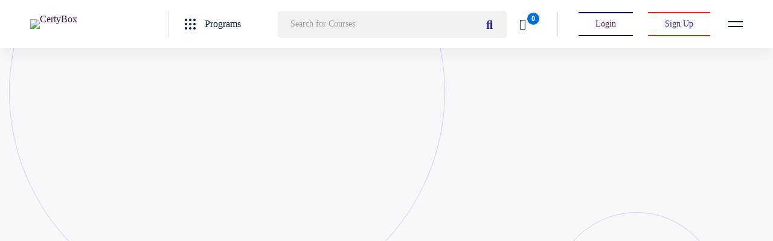

--- FILE ---
content_type: text/html; charset=UTF-8
request_url: https://www.certybox.com/
body_size: 81875
content:

<!DOCTYPE html>
<html lang="en-US" prefix="og: https://ogp.me/ns#" >
<head>
		<meta charset="UTF-8">
	<meta name="viewport" content="width=device-width, initial-scale=1">
	<link rel="profile" href="https://gmpg.org/xfn/11">
			
<!-- Search Engine Optimization by Rank Math - https://s.rankmath.com/home -->
<title>Online Courses - Bootcamp &amp; Certification Platform - CertyBox</title>
<meta name="description" content="Enhance your skills with best Online Courses"/>
<meta name="robots" content="index, follow, max-snippet:-1, max-video-preview:-1, max-image-preview:large"/>
<link rel="canonical" href="https://www.certybox.com/" />
<meta property="og:locale" content="en_US" />
<meta property="og:type" content="website" />
<meta property="og:title" content="Online Courses - Bootcamp &amp; Certification Platform - CertyBox" />
<meta property="og:description" content="Enhance your skills with best Online Courses" />
<meta property="og:url" content="https://www.certybox.com/" />
<meta property="og:site_name" content="CertyBox" />
<meta property="og:updated_time" content="2026-01-11T15:31:25+00:00" />
<meta property="article:published_time" content="2020-08-25T01:32:25+00:00" />
<meta property="article:modified_time" content="2026-01-11T15:31:25+00:00" />
<meta name="twitter:card" content="summary_large_image" />
<meta name="twitter:title" content="Online Courses - Bootcamp &amp; Certification Platform - CertyBox" />
<meta name="twitter:description" content="Enhance your skills with best Online Courses" />
<meta name="twitter:label1" content="Written by" />
<meta name="twitter:data1" content="certybox" />
<meta name="twitter:label2" content="Time to read" />
<meta name="twitter:data2" content="6 minutes" />
<script type="application/ld+json" class="rank-math-schema">{"@context":"https://schema.org","@graph":[{"@type":["EducationalOrganization","Organization"],"@id":"https://www.certybox.com/#organization","name":"CertyBox","url":"https://www.certybox.com","logo":{"@type":"ImageObject","@id":"https://www.certybox.com/#logo","url":"https://www.certybox.com/wp-content/webpc-passthru.php?src=https://www.certybox.com/wp-content/uploads/2021/02/logo-dark.png&nocache=1","caption":"CertyBox","inLanguage":"en-US","width":"330","height":"70"}},{"@type":"WebSite","@id":"https://www.certybox.com/#website","url":"https://www.certybox.com","name":"CertyBox","publisher":{"@id":"https://www.certybox.com/#organization"},"inLanguage":"en-US","potentialAction":{"@type":"SearchAction","target":"https://www.certybox.com/?s={search_term_string}","query-input":"required name=search_term_string"}},{"@type":"ImageObject","@id":"https://www.certybox.com/wp-content/webpc-passthru.php?src=https://www.certybox.com/wp-content/uploads/2020/08/edumall-shape-grid-dots-3.png&nocache=1","url":"https://www.certybox.com/wp-content/webpc-passthru.php?src=https://www.certybox.com/wp-content/uploads/2020/08/edumall-shape-grid-dots-3.png&nocache=1","width":"200","height":"200","inLanguage":"en-US"},{"@type":"Person","@id":"https://www.certybox.com/author/certybox/","name":"certybox","description":"Certybox is continuously transforming careers through skills and certification training across the globe. Certybox is an Indian EdTech company registered with STARTUP INDIA &amp; Ministry of MSME, Government of India. Our objective is to establish and run an online education system where we provide Online interactive platform with the best of the Skills + Technology.","url":"https://www.certybox.com/author/certybox/","image":{"@type":"ImageObject","@id":"https://secure.gravatar.com/avatar/2d8233fd47233f3dd061edae158bf5fb?s=96&amp;d=mm&amp;r=g","url":"https://secure.gravatar.com/avatar/2d8233fd47233f3dd061edae158bf5fb?s=96&amp;d=mm&amp;r=g","caption":"certybox","inLanguage":"en-US"},"sameAs":["https://www.certybox.com","https://www.facebook.com/certybox"],"worksFor":{"@id":"https://www.certybox.com/#organization"}},{"@type":"WebPage","@id":"https://www.certybox.com/#webpage","url":"https://www.certybox.com/","name":"Online Courses - Bootcamp &amp; Certification Platform - CertyBox","datePublished":"2020-08-25T01:32:25+00:00","dateModified":"2026-01-11T15:31:25+00:00","author":{"@id":"https://www.certybox.com/author/certybox/"},"isPartOf":{"@id":"https://www.certybox.com/#website"},"primaryImageOfPage":{"@id":"https://www.certybox.com/wp-content/webpc-passthru.php?src=https://www.certybox.com/wp-content/uploads/2020/08/edumall-shape-grid-dots-3.png&nocache=1"},"inLanguage":"en-US"},{"@type":"Article","headline":"Online Courses - Bootcamp &amp; Certification Platform - CertyBox","datePublished":"2020-08-25T01:32:25+00:00","dateModified":"2026-01-11T15:31:25+00:00","author":{"@id":"https://www.certybox.com/author/certybox/"},"publisher":{"@id":"https://www.certybox.com/#organization"},"description":"Enhance your skills with best Online Courses","name":"Online Courses - Bootcamp &amp; Certification Platform - CertyBox","@id":"https://www.certybox.com/#richSnippet","isPartOf":{"@id":"https://www.certybox.com/#webpage"},"image":{"@id":"https://www.certybox.com/wp-content/webpc-passthru.php?src=https://www.certybox.com/wp-content/uploads/2020/08/edumall-shape-grid-dots-3.png&nocache=1"},"inLanguage":"en-US","mainEntityOfPage":{"@id":"https://www.certybox.com/#webpage"}}]}</script>
<!-- /Rank Math WordPress SEO plugin -->

<link rel='dns-prefetch' href='//www.googletagmanager.com' />
<link href='https://fonts.gstatic.com' crossorigin rel='preconnect' />
<link rel="alternate" type="application/rss+xml" title="CertyBox &raquo; Feed" href="https://www.certybox.com/feed/" />
<link rel="alternate" type="application/rss+xml" title="CertyBox &raquo; Comments Feed" href="https://www.certybox.com/comments/feed/" />
<link rel='stylesheet' id='litespeed-cache-dummy-css'  href='https://www.certybox.com/wp-content/plugins/litespeed-cache/assets/css/litespeed-dummy.css' type='text/css' media='all' />
<link rel='stylesheet' id='wp-block-library-css'  href='https://www.certybox.com/wp-content/plugins/gutenberg/build/block-library/style.css' type='text/css' media='all' />
<link rel='stylesheet' id='wp-block-library-theme-css'  href='https://www.certybox.com/wp-content/plugins/gutenberg/build/block-library/theme.css' type='text/css' media='all' />
<link rel='stylesheet' id='wc-blocks-vendors-style-css'  href='https://www.certybox.com/wp-content/plugins/woocommerce/packages/woocommerce-blocks/build/wc-blocks-vendors-style.css' type='text/css' media='all' />
<link rel='stylesheet' id='wc-blocks-style-css'  href='https://www.certybox.com/wp-content/plugins/woocommerce/packages/woocommerce-blocks/build/wc-blocks-style.css' type='text/css' media='all' />
<link rel='stylesheet' id='sp-ea-font-awesome-css'  href='https://www.certybox.com/wp-content/plugins/easy-accordion-free/public/assets/css/font-awesome.min.css' type='text/css' media='all' />
<link rel='stylesheet' id='sp-ea-style-css'  href='https://www.certybox.com/wp-content/plugins/easy-accordion-free/public/assets/css/ea-style.css' type='text/css' media='all' />
<style id='sp-ea-style-inline-css' type='text/css'>
#sp-ea-34763 .spcollapsing { height: 0; overflow: hidden; transition-property: height;transition-duration: 300ms;}#sp-ea-34763.sp-easy-accordion>.sp-ea-single {border: 1px solid #e2e2e2; }#sp-ea-34763.sp-easy-accordion>.sp-ea-single>.ea-header a {color: #444;}#sp-ea-34763.sp-easy-accordion>.sp-ea-single>.sp-collapse>.ea-body {background: #fff; color: #444;}#sp-ea-34763.sp-easy-accordion>.sp-ea-single {background: #eee;}#sp-ea-34763.sp-easy-accordion>.sp-ea-single>.ea-header a .ea-expand-icon.fa { float: left; color: #444;font-size: 16px;}#sp-ea-33056 .spcollapsing { height: 0; overflow: hidden; transition-property: height;transition-duration: 300ms;}#sp-ea-33056.sp-easy-accordion>.sp-ea-single {border: 1px solid #e2e2e2; }#sp-ea-33056.sp-easy-accordion>.sp-ea-single>.ea-header a {color: #444;}#sp-ea-33056.sp-easy-accordion>.sp-ea-single>.sp-collapse>.ea-body {background: #fff; color: #444;}#sp-ea-33056.sp-easy-accordion>.sp-ea-single {background: #eee;}#sp-ea-33056.sp-easy-accordion>.sp-ea-single>.ea-header a .ea-expand-icon.fa { float: left; color: #444;font-size: 16px;}#sp-ea-32753 .spcollapsing { height: 0; overflow: hidden; transition-property: height;transition-duration: 300ms;}#sp-ea-32753.sp-easy-accordion>.sp-ea-single {border: 1px solid #e2e2e2; }#sp-ea-32753.sp-easy-accordion>.sp-ea-single>.ea-header a {color: #444;}#sp-ea-32753.sp-easy-accordion>.sp-ea-single>.sp-collapse>.ea-body {background: #fff; color: #444;}#sp-ea-32753.sp-easy-accordion>.sp-ea-single {background: #eee;}#sp-ea-32753.sp-easy-accordion>.sp-ea-single>.ea-header a .ea-expand-icon.fa { float: left; color: #444;font-size: 16px;}#sp-ea-32685 .spcollapsing { height: 0; overflow: hidden; transition-property: height;transition-duration: 300ms;}#sp-ea-32685.sp-easy-accordion>.sp-ea-single {border: 1px solid #e2e2e2; }#sp-ea-32685.sp-easy-accordion>.sp-ea-single>.ea-header a {color: #444;}#sp-ea-32685.sp-easy-accordion>.sp-ea-single>.sp-collapse>.ea-body {background: #fff; color: #444;}#sp-ea-32685.sp-easy-accordion>.sp-ea-single {background: #eee;}#sp-ea-32685.sp-easy-accordion>.sp-ea-single>.ea-header a .ea-expand-icon.fa { float: left; color: #444;font-size: 16px;}#sp-ea-32603 .spcollapsing { height: 0; overflow: hidden; transition-property: height;transition-duration: 300ms;}#sp-ea-32603.sp-easy-accordion>.sp-ea-single {border: 1px solid #e2e2e2; }#sp-ea-32603.sp-easy-accordion>.sp-ea-single>.ea-header a {color: #444;}#sp-ea-32603.sp-easy-accordion>.sp-ea-single>.sp-collapse>.ea-body {background: #fff; color: #444;}#sp-ea-32603.sp-easy-accordion>.sp-ea-single {background: #eee;}#sp-ea-32603.sp-easy-accordion>.sp-ea-single>.ea-header a .ea-expand-icon.fa { float: left; color: #444;font-size: 16px;}#sp-ea-31321 .spcollapsing { height: 0; overflow: hidden; transition-property: height;transition-duration: 300ms;}#sp-ea-31321.sp-easy-accordion>.sp-ea-single {border: 1px solid #e2e2e2; }#sp-ea-31321.sp-easy-accordion>.sp-ea-single>.ea-header a {color: #444;}#sp-ea-31321.sp-easy-accordion>.sp-ea-single>.sp-collapse>.ea-body {background: #fff; color: #444;}#sp-ea-31321.sp-easy-accordion>.sp-ea-single {background: #eee;}#sp-ea-31321.sp-easy-accordion>.sp-ea-single>.ea-header a .ea-expand-icon.fa { float: left; color: #444;font-size: 16px;}#sp-ea-31188 .spcollapsing { height: 0; overflow: hidden; transition-property: height;transition-duration: 300ms;}#sp-ea-31188.sp-easy-accordion>.sp-ea-single {border: 1px solid #e2e2e2; }#sp-ea-31188.sp-easy-accordion>.sp-ea-single>.ea-header a {color: #444;}#sp-ea-31188.sp-easy-accordion>.sp-ea-single>.sp-collapse>.ea-body {background: #fff; color: #444;}#sp-ea-31188.sp-easy-accordion>.sp-ea-single {background: #eee;}#sp-ea-31188.sp-easy-accordion>.sp-ea-single>.ea-header a .ea-expand-icon.fa { float: left; color: #444;font-size: 16px;}#sp-ea-31182 .spcollapsing { height: 0; overflow: hidden; transition-property: height;transition-duration: 300ms;}#sp-ea-31182.sp-easy-accordion>.sp-ea-single {border: 1px solid #e2e2e2; }#sp-ea-31182.sp-easy-accordion>.sp-ea-single>.ea-header a {color: #444;}#sp-ea-31182.sp-easy-accordion>.sp-ea-single>.sp-collapse>.ea-body {background: #fff; color: #444;}#sp-ea-31182.sp-easy-accordion>.sp-ea-single {background: #eee;}#sp-ea-31182.sp-easy-accordion>.sp-ea-single>.ea-header a .ea-expand-icon.fa { float: left; color: #444;font-size: 16px;}#sp-ea-31179 .spcollapsing { height: 0; overflow: hidden; transition-property: height;transition-duration: 300ms;}#sp-ea-31179.sp-easy-accordion>.sp-ea-single {border: 1px solid #e2e2e2; }#sp-ea-31179.sp-easy-accordion>.sp-ea-single>.ea-header a {color: #444;}#sp-ea-31179.sp-easy-accordion>.sp-ea-single>.sp-collapse>.ea-body {background: #fff; color: #444;}#sp-ea-31179.sp-easy-accordion>.sp-ea-single {background: #eee;}#sp-ea-31179.sp-easy-accordion>.sp-ea-single>.ea-header a .ea-expand-icon.fa { float: left; color: #444;font-size: 16px;}#sp-ea-30314 .spcollapsing { height: 0; overflow: hidden; transition-property: height;transition-duration: 500ms;}#sp-ea-30314.sp-easy-accordion>.sp-ea-single {border: 1px solid #e2e2e2; }#sp-ea-30314.sp-easy-accordion>.sp-ea-single>.ea-header a {color: #444;}#sp-ea-30314.sp-easy-accordion>.sp-ea-single>.sp-collapse>.ea-body {background: #fff; color: #444;}#sp-ea-30314.sp-easy-accordion>.sp-ea-single {background: #eee;}#sp-ea-30314.sp-easy-accordion>.sp-ea-single>.ea-header a .ea-expand-icon.fa { float: left; color: #444;font-size: 16px;}#sp-ea-30196 .spcollapsing { height: 0; overflow: hidden; transition-property: height;transition-duration: 500ms;}#sp-ea-30196.sp-easy-accordion>.sp-ea-single {border: 1px solid #e2e2e2; }#sp-ea-30196.sp-easy-accordion>.sp-ea-single>.ea-header a {color: #444;}#sp-ea-30196.sp-easy-accordion>.sp-ea-single>.sp-collapse>.ea-body {background: #fff; color: #444;}#sp-ea-30196.sp-easy-accordion>.sp-ea-single {background: #eee;}#sp-ea-30196.sp-easy-accordion>.sp-ea-single>.ea-header a .ea-expand-icon.fa { float: left; color: #444;font-size: 16px;}#sp-ea-30131 .spcollapsing { height: 0; overflow: hidden; transition-property: height;transition-duration: 500ms;}#sp-ea-30131.sp-easy-accordion>.sp-ea-single {border: 1px solid #e2e2e2; }#sp-ea-30131.sp-easy-accordion>.sp-ea-single>.ea-header a {color: #444;}#sp-ea-30131.sp-easy-accordion>.sp-ea-single>.sp-collapse>.ea-body {background: #fff; color: #444;}#sp-ea-30131.sp-easy-accordion>.sp-ea-single {background: #eee;}#sp-ea-30131.sp-easy-accordion>.sp-ea-single>.ea-header a .ea-expand-icon.fa { float: left; color: #444;font-size: 16px;}#sp-ea-29875 .spcollapsing { height: 0; overflow: hidden; transition-property: height;transition-duration: 500ms;}#sp-ea-29875.sp-easy-accordion>.sp-ea-single {border: 1px solid #e2e2e2; }#sp-ea-29875.sp-easy-accordion>.sp-ea-single>.ea-header a {color: #444;}#sp-ea-29875.sp-easy-accordion>.sp-ea-single>.sp-collapse>.ea-body {background: #fff; color: #444;}#sp-ea-29875.sp-easy-accordion>.sp-ea-single {background: #eee;}#sp-ea-29875.sp-easy-accordion>.sp-ea-single>.ea-header a .ea-expand-icon.fa { float: left; color: #444;font-size: 16px;}#sp-ea-29808 .spcollapsing { height: 0; overflow: hidden; transition-property: height;transition-duration: 500ms;}#sp-ea-29808.sp-easy-accordion>.sp-ea-single {border: 1px solid #e2e2e2; }#sp-ea-29808.sp-easy-accordion>.sp-ea-single>.ea-header a {color: #444;}#sp-ea-29808.sp-easy-accordion>.sp-ea-single>.sp-collapse>.ea-body {background: #fff; color: #444;}#sp-ea-29808.sp-easy-accordion>.sp-ea-single {background: #eee;}#sp-ea-29808.sp-easy-accordion>.sp-ea-single>.ea-header a .ea-expand-icon.fa { float: left; color: #444;font-size: 16px;}#sp-ea-29313 .spcollapsing { height: 0; overflow: hidden; transition-property: height;transition-duration: 500ms;}#sp-ea-29313.sp-easy-accordion>.sp-ea-single {border: 1px solid #e2e2e2; }#sp-ea-29313.sp-easy-accordion>.sp-ea-single>.ea-header a {color: #444;}#sp-ea-29313.sp-easy-accordion>.sp-ea-single>.sp-collapse>.ea-body {background: #fff; color: #444;}#sp-ea-29313.sp-easy-accordion>.sp-ea-single {background: #eee;}#sp-ea-29313.sp-easy-accordion>.sp-ea-single>.ea-header a .ea-expand-icon.fa { float: left; color: #444;font-size: 16px;}#sp-ea-28447 .spcollapsing { height: 0; overflow: hidden; transition-property: height;transition-duration: 500ms;}#sp-ea-28447.sp-easy-accordion>.sp-ea-single {border: 1px solid #e2e2e2; }#sp-ea-28447.sp-easy-accordion>.sp-ea-single>.ea-header a {color: #444;}#sp-ea-28447.sp-easy-accordion>.sp-ea-single>.sp-collapse>.ea-body {background: #fff; color: #444;}#sp-ea-28447.sp-easy-accordion>.sp-ea-single {background: #eee;}#sp-ea-28447.sp-easy-accordion>.sp-ea-single>.ea-header a .ea-expand-icon.fa { float: left; color: #444;font-size: 16px;}#sp-ea-28319 .spcollapsing { height: 0; overflow: hidden; transition-property: height;transition-duration: 500ms;}#sp-ea-28319.sp-easy-accordion>.sp-ea-single {border: 1px solid #e2e2e2; }#sp-ea-28319.sp-easy-accordion>.sp-ea-single>.ea-header a {color: #444;}#sp-ea-28319.sp-easy-accordion>.sp-ea-single>.sp-collapse>.ea-body {background: #fff; color: #444;}#sp-ea-28319.sp-easy-accordion>.sp-ea-single {background: #eee;}#sp-ea-28319.sp-easy-accordion>.sp-ea-single>.ea-header a .ea-expand-icon.fa { float: left; color: #444;font-size: 16px;}#sp-ea-28291 .spcollapsing { height: 0; overflow: hidden; transition-property: height;transition-duration: 500ms;}#sp-ea-28291.sp-easy-accordion>.sp-ea-single {border: 1px solid #e2e2e2; }#sp-ea-28291.sp-easy-accordion>.sp-ea-single>.ea-header a {color: #444;}#sp-ea-28291.sp-easy-accordion>.sp-ea-single>.sp-collapse>.ea-body {background: #fff; color: #444;}#sp-ea-28291.sp-easy-accordion>.sp-ea-single {background: #eee;}#sp-ea-28291.sp-easy-accordion>.sp-ea-single>.ea-header a .ea-expand-icon.fa { float: left; color: #444;font-size: 16px;}#sp-ea-28201 .spcollapsing { height: 0; overflow: hidden; transition-property: height;transition-duration: 500ms;}#sp-ea-28201.sp-easy-accordion>.sp-ea-single {border: 1px solid #e2e2e2; }#sp-ea-28201.sp-easy-accordion>.sp-ea-single>.ea-header a {color: #444;}#sp-ea-28201.sp-easy-accordion>.sp-ea-single>.sp-collapse>.ea-body {background: #fff; color: #444;}#sp-ea-28201.sp-easy-accordion>.sp-ea-single {background: #eee;}#sp-ea-28201.sp-easy-accordion>.sp-ea-single>.ea-header a .ea-expand-icon.fa { float: left; color: #444;font-size: 16px;}#sp-ea-27921 .spcollapsing { height: 0; overflow: hidden; transition-property: height;transition-duration: 500ms;}#sp-ea-27921.sp-easy-accordion>.sp-ea-single {border: 1px solid #e2e2e2; }#sp-ea-27921.sp-easy-accordion>.sp-ea-single>.ea-header a {color: #444;}#sp-ea-27921.sp-easy-accordion>.sp-ea-single>.sp-collapse>.ea-body {background: #fff; color: #444;}#sp-ea-27921.sp-easy-accordion>.sp-ea-single {background: #eee;}#sp-ea-27921.sp-easy-accordion>.sp-ea-single>.ea-header a .ea-expand-icon.fa { float: left; color: #444;font-size: 16px;}#sp-ea-27680 .spcollapsing { height: 0; overflow: hidden; transition-property: height;transition-duration: 500ms;}#sp-ea-27680.sp-easy-accordion>.sp-ea-single {border: 1px solid #e2e2e2; }#sp-ea-27680.sp-easy-accordion>.sp-ea-single>.ea-header a {color: #444;}#sp-ea-27680.sp-easy-accordion>.sp-ea-single>.sp-collapse>.ea-body {background: #fff; color: #444;}#sp-ea-27680.sp-easy-accordion>.sp-ea-single {background: #eee;}#sp-ea-27680.sp-easy-accordion>.sp-ea-single>.ea-header a .ea-expand-icon.fa { float: left; color: #444;font-size: 16px;}#sp-ea-27650 .spcollapsing { height: 0; overflow: hidden; transition-property: height;transition-duration: 500ms;}#sp-ea-27650.sp-easy-accordion>.sp-ea-single {border: 1px solid #e2e2e2; }#sp-ea-27650.sp-easy-accordion>.sp-ea-single>.ea-header a {color: #444;}#sp-ea-27650.sp-easy-accordion>.sp-ea-single>.sp-collapse>.ea-body {background: #fff; color: #444;}#sp-ea-27650.sp-easy-accordion>.sp-ea-single {background: #eee;}#sp-ea-27650.sp-easy-accordion>.sp-ea-single>.ea-header a .ea-expand-icon.fa { float: left; color: #444;font-size: 16px;}#sp-ea-27457 .spcollapsing { height: 0; overflow: hidden; transition-property: height;transition-duration: 500ms;}#sp-ea-27457.sp-easy-accordion>.sp-ea-single {border: 1px solid #e2e2e2; }#sp-ea-27457.sp-easy-accordion>.sp-ea-single>.ea-header a {color: #444;}#sp-ea-27457.sp-easy-accordion>.sp-ea-single>.sp-collapse>.ea-body {background: #fff; color: #444;}#sp-ea-27457.sp-easy-accordion>.sp-ea-single {background: #eee;}#sp-ea-27457.sp-easy-accordion>.sp-ea-single>.ea-header a .ea-expand-icon.fa { float: left; color: #444;font-size: 16px;}#sp-ea-27418 .spcollapsing { height: 0; overflow: hidden; transition-property: height;transition-duration: 500ms;}#sp-ea-27418.sp-easy-accordion>.sp-ea-single {border: 1px solid #e2e2e2; }#sp-ea-27418.sp-easy-accordion>.sp-ea-single>.ea-header a {color: #444;}#sp-ea-27418.sp-easy-accordion>.sp-ea-single>.sp-collapse>.ea-body {background: #fff; color: #444;}#sp-ea-27418.sp-easy-accordion>.sp-ea-single {background: #eee;}#sp-ea-27418.sp-easy-accordion>.sp-ea-single>.ea-header a .ea-expand-icon.fa { float: left; color: #444;font-size: 16px;}#sp-ea-27367 .spcollapsing { height: 0; overflow: hidden; transition-property: height;transition-duration: 500ms;}#sp-ea-27367.sp-easy-accordion>.sp-ea-single {border: 1px solid #e2e2e2; }#sp-ea-27367.sp-easy-accordion>.sp-ea-single>.ea-header a {color: #444;}#sp-ea-27367.sp-easy-accordion>.sp-ea-single>.sp-collapse>.ea-body {background: #fff; color: #444;}#sp-ea-27367.sp-easy-accordion>.sp-ea-single {background: #eee;}#sp-ea-27367.sp-easy-accordion>.sp-ea-single>.ea-header a .ea-expand-icon.fa { float: left; color: #444;font-size: 16px;}#sp-ea-27325 .spcollapsing { height: 0; overflow: hidden; transition-property: height;transition-duration: 500ms;}#sp-ea-27325.sp-easy-accordion>.sp-ea-single {border: 1px solid #e2e2e2; }#sp-ea-27325.sp-easy-accordion>.sp-ea-single>.ea-header a {color: #444;}#sp-ea-27325.sp-easy-accordion>.sp-ea-single>.sp-collapse>.ea-body {background: #fff; color: #444;}#sp-ea-27325.sp-easy-accordion>.sp-ea-single {background: #eee;}#sp-ea-27325.sp-easy-accordion>.sp-ea-single>.ea-header a .ea-expand-icon.fa { float: left; color: #444;font-size: 16px;}#sp-ea-27096 .spcollapsing { height: 0; overflow: hidden; transition-property: height;transition-duration: 500ms;}#sp-ea-27096.sp-easy-accordion>.sp-ea-single {border: 1px solid #e2e2e2; }#sp-ea-27096.sp-easy-accordion>.sp-ea-single>.ea-header a {color: #444;}#sp-ea-27096.sp-easy-accordion>.sp-ea-single>.sp-collapse>.ea-body {background: #fff; color: #444;}#sp-ea-27096.sp-easy-accordion>.sp-ea-single {background: #eee;}#sp-ea-27096.sp-easy-accordion>.sp-ea-single>.ea-header a .ea-expand-icon.fa { float: left; color: #444;font-size: 16px;}#sp-ea-26732 .spcollapsing { height: 0; overflow: hidden; transition-property: height;transition-duration: 500ms;}#sp-ea-26732.sp-easy-accordion>.sp-ea-single {border: 1px solid #e2e2e2; }#sp-ea-26732.sp-easy-accordion>.sp-ea-single>.ea-header a {color: #444;}#sp-ea-26732.sp-easy-accordion>.sp-ea-single>.sp-collapse>.ea-body {background: #fff; color: #444;}#sp-ea-26732.sp-easy-accordion>.sp-ea-single {background: #eee;}#sp-ea-26732.sp-easy-accordion>.sp-ea-single>.ea-header a .ea-expand-icon.fa { float: left; color: #444;font-size: 16px;}#sp-ea-26270 .spcollapsing { height: 0; overflow: hidden; transition-property: height;transition-duration: 500ms;}#sp-ea-26270.sp-easy-accordion>.sp-ea-single {border: 1px solid #e2e2e2; }#sp-ea-26270.sp-easy-accordion>.sp-ea-single>.ea-header a {color: #444;}#sp-ea-26270.sp-easy-accordion>.sp-ea-single>.sp-collapse>.ea-body {background: #fff; color: #444;}#sp-ea-26270.sp-easy-accordion>.sp-ea-single {background: #eee;}#sp-ea-26270.sp-easy-accordion>.sp-ea-single>.ea-header a .ea-expand-icon.fa { float: left; color: #444;font-size: 16px;}#sp-ea-26164 .spcollapsing { height: 0; overflow: hidden; transition-property: height;transition-duration: 500ms;}#sp-ea-26164.sp-easy-accordion>.sp-ea-single {border: 1px solid #e2e2e2; }#sp-ea-26164.sp-easy-accordion>.sp-ea-single>.ea-header a {color: #444;}#sp-ea-26164.sp-easy-accordion>.sp-ea-single>.sp-collapse>.ea-body {background: #fff; color: #444;}#sp-ea-26164.sp-easy-accordion>.sp-ea-single {background: #eee;}#sp-ea-26164.sp-easy-accordion>.sp-ea-single>.ea-header a .ea-expand-icon.fa { float: left; color: #444;font-size: 16px;}#sp-ea-26145 .spcollapsing { height: 0; overflow: hidden; transition-property: height;transition-duration: 500ms;}#sp-ea-26145.sp-easy-accordion>.sp-ea-single {border: 1px solid #e2e2e2; }#sp-ea-26145.sp-easy-accordion>.sp-ea-single>.ea-header a {color: #444;}#sp-ea-26145.sp-easy-accordion>.sp-ea-single>.sp-collapse>.ea-body {background: #fff; color: #444;}#sp-ea-26145.sp-easy-accordion>.sp-ea-single {background: #eee;}#sp-ea-26145.sp-easy-accordion>.sp-ea-single>.ea-header a .ea-expand-icon.fa { float: left; color: #444;font-size: 16px;}#sp-ea-25361 .spcollapsing { height: 0; overflow: hidden; transition-property: height;transition-duration: 500ms;}#sp-ea-25361.sp-easy-accordion>.sp-ea-single {border: 1px solid #e2e2e2; }#sp-ea-25361.sp-easy-accordion>.sp-ea-single>.ea-header a {color: #444;}#sp-ea-25361.sp-easy-accordion>.sp-ea-single>.sp-collapse>.ea-body {background: #fff; color: #444;}#sp-ea-25361.sp-easy-accordion>.sp-ea-single {background: #eee;}#sp-ea-25361.sp-easy-accordion>.sp-ea-single>.ea-header a .ea-expand-icon.fa { float: left; color: #444;font-size: 16px;}#sp-ea-25284 .spcollapsing { height: 0; overflow: hidden; transition-property: height;transition-duration: 500ms;}#sp-ea-25284.sp-easy-accordion>.sp-ea-single {border: 1px solid #e2e2e2; }#sp-ea-25284.sp-easy-accordion>.sp-ea-single>.ea-header a {color: #444;}#sp-ea-25284.sp-easy-accordion>.sp-ea-single>.sp-collapse>.ea-body {background: #fff; color: #444;}#sp-ea-25284.sp-easy-accordion>.sp-ea-single {background: #eee;}#sp-ea-25284.sp-easy-accordion>.sp-ea-single>.ea-header a .ea-expand-icon.fa { float: left; color: #444;font-size: 16px;}#sp-ea-25029 .spcollapsing { height: 0; overflow: hidden; transition-property: height;transition-duration: 500ms;}#sp-ea-25029.sp-easy-accordion>.sp-ea-single {border: 1px solid #e2e2e2; }#sp-ea-25029.sp-easy-accordion>.sp-ea-single>.ea-header a {color: #444;}#sp-ea-25029.sp-easy-accordion>.sp-ea-single>.sp-collapse>.ea-body {background: #fff; color: #444;}#sp-ea-25029.sp-easy-accordion>.sp-ea-single {background: #eee;}#sp-ea-25029.sp-easy-accordion>.sp-ea-single>.ea-header a .ea-expand-icon.fa { float: left; color: #444;font-size: 16px;}#sp-ea-24974 .spcollapsing { height: 0; overflow: hidden; transition-property: height;transition-duration: 500ms;}#sp-ea-24974.sp-easy-accordion>.sp-ea-single {border: 1px solid #e2e2e2; }#sp-ea-24974.sp-easy-accordion>.sp-ea-single>.ea-header a {color: #444;}#sp-ea-24974.sp-easy-accordion>.sp-ea-single>.sp-collapse>.ea-body {background: #fff; color: #444;}#sp-ea-24974.sp-easy-accordion>.sp-ea-single {background: #eee;}#sp-ea-24974.sp-easy-accordion>.sp-ea-single>.ea-header a .ea-expand-icon.fa { float: left; color: #444;font-size: 16px;}#sp-ea-24831 .spcollapsing { height: 0; overflow: hidden; transition-property: height;transition-duration: 500ms;}#sp-ea-24831.sp-easy-accordion>.sp-ea-single {border: 1px solid #e2e2e2; }#sp-ea-24831.sp-easy-accordion>.sp-ea-single>.ea-header a {color: #444;}#sp-ea-24831.sp-easy-accordion>.sp-ea-single>.sp-collapse>.ea-body {background: #fff; color: #444;}#sp-ea-24831.sp-easy-accordion>.sp-ea-single {background: #eee;}#sp-ea-24831.sp-easy-accordion>.sp-ea-single>.ea-header a .ea-expand-icon.fa { float: left; color: #444;font-size: 16px;}#sp-ea-24600 .spcollapsing { height: 0; overflow: hidden; transition-property: height;transition-duration: 500ms;}#sp-ea-24600.sp-easy-accordion>.sp-ea-single {border: 1px solid #e2e2e2; }#sp-ea-24600.sp-easy-accordion>.sp-ea-single>.ea-header a {color: #444;}#sp-ea-24600.sp-easy-accordion>.sp-ea-single>.sp-collapse>.ea-body {background: #fff; color: #444;}#sp-ea-24600.sp-easy-accordion>.sp-ea-single {background: #eee;}#sp-ea-24600.sp-easy-accordion>.sp-ea-single>.ea-header a .ea-expand-icon.fa { float: left; color: #444;font-size: 16px;}#sp-ea-24536 .spcollapsing { height: 0; overflow: hidden; transition-property: height;transition-duration: 500ms;}#sp-ea-24536.sp-easy-accordion>.sp-ea-single {border: 1px solid #e2e2e2; }#sp-ea-24536.sp-easy-accordion>.sp-ea-single>.ea-header a {color: #444;}#sp-ea-24536.sp-easy-accordion>.sp-ea-single>.sp-collapse>.ea-body {background: #fff; color: #444;}#sp-ea-24536.sp-easy-accordion>.sp-ea-single {background: #eee;}#sp-ea-24536.sp-easy-accordion>.sp-ea-single>.ea-header a .ea-expand-icon.fa { float: left; color: #444;font-size: 16px;}#sp-ea-24495 .spcollapsing { height: 0; overflow: hidden; transition-property: height;transition-duration: 500ms;}#sp-ea-24495.sp-easy-accordion>.sp-ea-single {border: 1px solid #e2e2e2; }#sp-ea-24495.sp-easy-accordion>.sp-ea-single>.ea-header a {color: #444;}#sp-ea-24495.sp-easy-accordion>.sp-ea-single>.sp-collapse>.ea-body {background: #fff; color: #444;}#sp-ea-24495.sp-easy-accordion>.sp-ea-single {background: #eee;}#sp-ea-24495.sp-easy-accordion>.sp-ea-single>.ea-header a .ea-expand-icon.fa { float: left; color: #444;font-size: 16px;}#sp-ea-24468 .spcollapsing { height: 0; overflow: hidden; transition-property: height;transition-duration: 500ms;}#sp-ea-24468.sp-easy-accordion>.sp-ea-single {border: 1px solid #e2e2e2; }#sp-ea-24468.sp-easy-accordion>.sp-ea-single>.ea-header a {color: #444;}#sp-ea-24468.sp-easy-accordion>.sp-ea-single>.sp-collapse>.ea-body {background: #fff; color: #444;}#sp-ea-24468.sp-easy-accordion>.sp-ea-single {background: #eee;}#sp-ea-24468.sp-easy-accordion>.sp-ea-single>.ea-header a .ea-expand-icon.fa { float: left; color: #444;font-size: 16px;}#sp-ea-24244 .spcollapsing { height: 0; overflow: hidden; transition-property: height;transition-duration: 500ms;}#sp-ea-24244.sp-easy-accordion>.sp-ea-single {border: 1px solid #e2e2e2; }#sp-ea-24244.sp-easy-accordion>.sp-ea-single>.ea-header a {color: #444;}#sp-ea-24244.sp-easy-accordion>.sp-ea-single>.sp-collapse>.ea-body {background: #fff; color: #444;}#sp-ea-24244.sp-easy-accordion>.sp-ea-single {background: #eee;}#sp-ea-24244.sp-easy-accordion>.sp-ea-single>.ea-header a .ea-expand-icon.fa { float: left; color: #444;font-size: 16px;}#sp-ea-24179 .spcollapsing { height: 0; overflow: hidden; transition-property: height;transition-duration: 500ms;}#sp-ea-24179.sp-easy-accordion>.sp-ea-single {border: 1px solid #e2e2e2; }#sp-ea-24179.sp-easy-accordion>.sp-ea-single>.ea-header a {color: #444;}#sp-ea-24179.sp-easy-accordion>.sp-ea-single>.sp-collapse>.ea-body {background: #fff; color: #444;}#sp-ea-24179.sp-easy-accordion>.sp-ea-single {background: #eee;}#sp-ea-24179.sp-easy-accordion>.sp-ea-single>.ea-header a .ea-expand-icon.fa { float: left; color: #444;font-size: 16px;}#sp-ea-24032 .spcollapsing { height: 0; overflow: hidden; transition-property: height;transition-duration: 500ms;}#sp-ea-24032.sp-easy-accordion>.sp-ea-single {border: 1px solid #e2e2e2; }#sp-ea-24032.sp-easy-accordion>.sp-ea-single>.ea-header a {color: #444;}#sp-ea-24032.sp-easy-accordion>.sp-ea-single>.sp-collapse>.ea-body {background: #fff; color: #444;}#sp-ea-24032.sp-easy-accordion>.sp-ea-single {background: #eee;}#sp-ea-24032.sp-easy-accordion>.sp-ea-single>.ea-header a .ea-expand-icon.fa { float: left; color: #444;font-size: 16px;}#sp-ea-23985 .spcollapsing { height: 0; overflow: hidden; transition-property: height;transition-duration: 500ms;}#sp-ea-23985.sp-easy-accordion>.sp-ea-single {border: 1px solid #e2e2e2; }#sp-ea-23985.sp-easy-accordion>.sp-ea-single>.ea-header a {color: #444;}#sp-ea-23985.sp-easy-accordion>.sp-ea-single>.sp-collapse>.ea-body {background: #fff; color: #444;}#sp-ea-23985.sp-easy-accordion>.sp-ea-single {background: #eee;}#sp-ea-23985.sp-easy-accordion>.sp-ea-single>.ea-header a .ea-expand-icon.fa { float: left; color: #444;font-size: 16px;}#sp-ea-23922 .spcollapsing { height: 0; overflow: hidden; transition-property: height;transition-duration: 500ms;}#sp-ea-23922.sp-easy-accordion>.sp-ea-single {border: 1px solid #e2e2e2; }#sp-ea-23922.sp-easy-accordion>.sp-ea-single>.ea-header a {color: #444;}#sp-ea-23922.sp-easy-accordion>.sp-ea-single>.sp-collapse>.ea-body {background: #fff; color: #444;}#sp-ea-23922.sp-easy-accordion>.sp-ea-single {background: #eee;}#sp-ea-23922.sp-easy-accordion>.sp-ea-single>.ea-header a .ea-expand-icon.fa { float: left; color: #444;font-size: 16px;}#sp-ea-23693 .spcollapsing { height: 0; overflow: hidden; transition-property: height;transition-duration: 500ms;}#sp-ea-23693.sp-easy-accordion>.sp-ea-single {border: 1px solid #e2e2e2; }#sp-ea-23693.sp-easy-accordion>.sp-ea-single>.ea-header a {color: #444;}#sp-ea-23693.sp-easy-accordion>.sp-ea-single>.sp-collapse>.ea-body {background: #fff; color: #444;}#sp-ea-23693.sp-easy-accordion>.sp-ea-single {background: #eee;}#sp-ea-23693.sp-easy-accordion>.sp-ea-single>.ea-header a .ea-expand-icon.fa { float: left; color: #444;font-size: 16px;}#sp-ea-23627 .spcollapsing { height: 0; overflow: hidden; transition-property: height;transition-duration: 500ms;}#sp-ea-23627.sp-easy-accordion>.sp-ea-single {border: 1px solid #e2e2e2; }#sp-ea-23627.sp-easy-accordion>.sp-ea-single>.ea-header a {color: #444;}#sp-ea-23627.sp-easy-accordion>.sp-ea-single>.sp-collapse>.ea-body {background: #fff; color: #444;}#sp-ea-23627.sp-easy-accordion>.sp-ea-single {background: #eee;}#sp-ea-23627.sp-easy-accordion>.sp-ea-single>.ea-header a .ea-expand-icon.fa { float: left; color: #444;font-size: 16px;}#sp-ea-23564 .spcollapsing { height: 0; overflow: hidden; transition-property: height;transition-duration: 500ms;}#sp-ea-23564.sp-easy-accordion>.sp-ea-single {border: 1px solid #e2e2e2; }#sp-ea-23564.sp-easy-accordion>.sp-ea-single>.ea-header a {color: #444;}#sp-ea-23564.sp-easy-accordion>.sp-ea-single>.sp-collapse>.ea-body {background: #fff; color: #444;}#sp-ea-23564.sp-easy-accordion>.sp-ea-single {background: #eee;}#sp-ea-23564.sp-easy-accordion>.sp-ea-single>.ea-header a .ea-expand-icon.fa { float: left; color: #444;font-size: 16px;}#sp-ea-23461 .spcollapsing { height: 0; overflow: hidden; transition-property: height;transition-duration: 500ms;}#sp-ea-23461.sp-easy-accordion>.sp-ea-single {border: 1px solid #e2e2e2; }#sp-ea-23461.sp-easy-accordion>.sp-ea-single>.ea-header a {color: #444;}#sp-ea-23461.sp-easy-accordion>.sp-ea-single>.sp-collapse>.ea-body {background: #fff; color: #444;}#sp-ea-23461.sp-easy-accordion>.sp-ea-single {background: #eee;}#sp-ea-23461.sp-easy-accordion>.sp-ea-single>.ea-header a .ea-expand-icon.fa { float: left; color: #444;font-size: 16px;}#sp-ea-23216 .spcollapsing { height: 0; overflow: hidden; transition-property: height;transition-duration: 500ms;}#sp-ea-23216.sp-easy-accordion>.sp-ea-single {border: 1px solid #e2e2e2; }#sp-ea-23216.sp-easy-accordion>.sp-ea-single>.ea-header a {color: #444;}#sp-ea-23216.sp-easy-accordion>.sp-ea-single>.sp-collapse>.ea-body {background: #fff; color: #444;}#sp-ea-23216.sp-easy-accordion>.sp-ea-single {background: #eee;}#sp-ea-23216.sp-easy-accordion>.sp-ea-single>.ea-header a .ea-expand-icon.fa { float: left; color: #444;font-size: 16px;}#sp-ea-23111 .spcollapsing { height: 0; overflow: hidden; transition-property: height;transition-duration: 500ms;}#sp-ea-23111.sp-easy-accordion>.sp-ea-single {border: 1px solid #e2e2e2; }#sp-ea-23111.sp-easy-accordion>.sp-ea-single>.ea-header a {color: #444;}#sp-ea-23111.sp-easy-accordion>.sp-ea-single>.sp-collapse>.ea-body {background: #fff; color: #444;}#sp-ea-23111.sp-easy-accordion>.sp-ea-single {background: #eee;}#sp-ea-23111.sp-easy-accordion>.sp-ea-single>.ea-header a .ea-expand-icon.fa { float: left; color: #444;font-size: 16px;}#sp-ea-23082 .spcollapsing { height: 0; overflow: hidden; transition-property: height;transition-duration: 500ms;}#sp-ea-23082.sp-easy-accordion>.sp-ea-single {border: 1px solid #e2e2e2; }#sp-ea-23082.sp-easy-accordion>.sp-ea-single>.ea-header a {color: #444;}#sp-ea-23082.sp-easy-accordion>.sp-ea-single>.sp-collapse>.ea-body {background: #fff; color: #444;}#sp-ea-23082.sp-easy-accordion>.sp-ea-single {background: #eee;}#sp-ea-23082.sp-easy-accordion>.sp-ea-single>.ea-header a .ea-expand-icon.fa { float: left; color: #444;font-size: 16px;}#sp-ea-22934 .spcollapsing { height: 0; overflow: hidden; transition-property: height;transition-duration: 500ms;}#sp-ea-22934.sp-easy-accordion>.sp-ea-single {border: 1px solid #e2e2e2; }#sp-ea-22934.sp-easy-accordion>.sp-ea-single>.ea-header a {color: #444;}#sp-ea-22934.sp-easy-accordion>.sp-ea-single>.sp-collapse>.ea-body {background: #fff; color: #444;}#sp-ea-22934.sp-easy-accordion>.sp-ea-single {background: #eee;}#sp-ea-22934.sp-easy-accordion>.sp-ea-single>.ea-header a .ea-expand-icon.fa { float: left; color: #444;font-size: 16px;}#sp-ea-22820 .spcollapsing { height: 0; overflow: hidden; transition-property: height;transition-duration: 500ms;}#sp-ea-22820.sp-easy-accordion>.sp-ea-single {border: 1px solid #e2e2e2; }#sp-ea-22820.sp-easy-accordion>.sp-ea-single>.ea-header a {color: #444;}#sp-ea-22820.sp-easy-accordion>.sp-ea-single>.sp-collapse>.ea-body {background: #fff; color: #444;}#sp-ea-22820.sp-easy-accordion>.sp-ea-single {background: #eee;}#sp-ea-22820.sp-easy-accordion>.sp-ea-single>.ea-header a .ea-expand-icon.fa { float: left; color: #444;font-size: 16px;}#sp-ea-22817 .spcollapsing { height: 0; overflow: hidden; transition-property: height;transition-duration: 500ms;}#sp-ea-22817.sp-easy-accordion>.sp-ea-single {border: 1px solid #e2e2e2; }#sp-ea-22817.sp-easy-accordion>.sp-ea-single>.ea-header a {color: #444;}#sp-ea-22817.sp-easy-accordion>.sp-ea-single>.sp-collapse>.ea-body {background: #fff; color: #444;}#sp-ea-22817.sp-easy-accordion>.sp-ea-single {background: #eee;}#sp-ea-22817.sp-easy-accordion>.sp-ea-single>.ea-header a .ea-expand-icon.fa { float: left; color: #444;font-size: 16px;}#sp-ea-22661 .spcollapsing { height: 0; overflow: hidden; transition-property: height;transition-duration: 500ms;}#sp-ea-22661.sp-easy-accordion>.sp-ea-single {border: 1px solid #e2e2e2; }#sp-ea-22661.sp-easy-accordion>.sp-ea-single>.ea-header a {color: #444;}#sp-ea-22661.sp-easy-accordion>.sp-ea-single>.sp-collapse>.ea-body {background: #fff; color: #444;}#sp-ea-22661.sp-easy-accordion>.sp-ea-single {background: #eee;}#sp-ea-22661.sp-easy-accordion>.sp-ea-single>.ea-header a .ea-expand-icon.fa { float: left; color: #444;font-size: 16px;}#sp-ea-22650 .spcollapsing { height: 0; overflow: hidden; transition-property: height;transition-duration: 500ms;}#sp-ea-22650.sp-easy-accordion>.sp-ea-single {border: 1px solid #e2e2e2; }#sp-ea-22650.sp-easy-accordion>.sp-ea-single>.ea-header a {color: #444;}#sp-ea-22650.sp-easy-accordion>.sp-ea-single>.sp-collapse>.ea-body {background: #fff; color: #444;}#sp-ea-22650.sp-easy-accordion>.sp-ea-single {background: #eee;}#sp-ea-22650.sp-easy-accordion>.sp-ea-single>.ea-header a .ea-expand-icon.fa { float: left; color: #444;font-size: 16px;}#sp-ea-22559 .spcollapsing { height: 0; overflow: hidden; transition-property: height;transition-duration: 500ms;}#sp-ea-22559.sp-easy-accordion>.sp-ea-single {border: 1px solid #e2e2e2; }#sp-ea-22559.sp-easy-accordion>.sp-ea-single>.ea-header a {color: #444;}#sp-ea-22559.sp-easy-accordion>.sp-ea-single>.sp-collapse>.ea-body {background: #fff; color: #444;}#sp-ea-22559.sp-easy-accordion>.sp-ea-single {background: #eee;}#sp-ea-22559.sp-easy-accordion>.sp-ea-single>.ea-header a .ea-expand-icon.fa { float: left; color: #444;font-size: 16px;}#sp-ea-22338 .spcollapsing { height: 0; overflow: hidden; transition-property: height;transition-duration: 500ms;}#sp-ea-22338.sp-easy-accordion>.sp-ea-single {border: 1px solid #e2e2e2; }#sp-ea-22338.sp-easy-accordion>.sp-ea-single>.ea-header a {color: #444;}#sp-ea-22338.sp-easy-accordion>.sp-ea-single>.sp-collapse>.ea-body {background: #fff; color: #444;}#sp-ea-22338.sp-easy-accordion>.sp-ea-single {background: #eee;}#sp-ea-22338.sp-easy-accordion>.sp-ea-single>.ea-header a .ea-expand-icon.fa { float: left; color: #444;font-size: 16px;}#sp-ea-22143 .spcollapsing { height: 0; overflow: hidden; transition-property: height;transition-duration: 500ms;}#sp-ea-22143.sp-easy-accordion>.sp-ea-single {border: 1px solid #e2e2e2; }#sp-ea-22143.sp-easy-accordion>.sp-ea-single>.ea-header a {color: #444;}#sp-ea-22143.sp-easy-accordion>.sp-ea-single>.sp-collapse>.ea-body {background: #fff; color: #444;}#sp-ea-22143.sp-easy-accordion>.sp-ea-single {background: #eee;}#sp-ea-22143.sp-easy-accordion>.sp-ea-single>.ea-header a .ea-expand-icon.fa { float: left; color: #444;font-size: 16px;}#sp-ea-22003 .spcollapsing { height: 0; overflow: hidden; transition-property: height;transition-duration: 500ms;}#sp-ea-22003.sp-easy-accordion>.sp-ea-single {border: 1px solid #e2e2e2; }#sp-ea-22003.sp-easy-accordion>.sp-ea-single>.ea-header a {color: #444;}#sp-ea-22003.sp-easy-accordion>.sp-ea-single>.sp-collapse>.ea-body {background: #fff; color: #444;}#sp-ea-22003.sp-easy-accordion>.sp-ea-single {background: #eee;}#sp-ea-22003.sp-easy-accordion>.sp-ea-single>.ea-header a .ea-expand-icon.fa { float: left; color: #444;font-size: 16px;}#sp-ea-21957 .spcollapsing { height: 0; overflow: hidden; transition-property: height;transition-duration: 500ms;}#sp-ea-21957.sp-easy-accordion>.sp-ea-single {border: 1px solid #e2e2e2; }#sp-ea-21957.sp-easy-accordion>.sp-ea-single>.ea-header a {color: #444;}#sp-ea-21957.sp-easy-accordion>.sp-ea-single>.sp-collapse>.ea-body {background: #fff; color: #444;}#sp-ea-21957.sp-easy-accordion>.sp-ea-single {background: #eee;}#sp-ea-21957.sp-easy-accordion>.sp-ea-single>.ea-header a .ea-expand-icon.fa { float: left; color: #444;font-size: 16px;}#sp-ea-21931 .spcollapsing { height: 0; overflow: hidden; transition-property: height;transition-duration: 500ms;}#sp-ea-21931.sp-easy-accordion>.sp-ea-single {border: 1px solid #e2e2e2; }#sp-ea-21931.sp-easy-accordion>.sp-ea-single>.ea-header a {color: #444;}#sp-ea-21931.sp-easy-accordion>.sp-ea-single>.sp-collapse>.ea-body {background: #fff; color: #444;}#sp-ea-21931.sp-easy-accordion>.sp-ea-single {background: #eee;}#sp-ea-21931.sp-easy-accordion>.sp-ea-single>.ea-header a .ea-expand-icon.fa { float: left; color: #444;font-size: 16px;}#sp-ea-21923 .spcollapsing { height: 0; overflow: hidden; transition-property: height;transition-duration: 500ms;}#sp-ea-21923.sp-easy-accordion>.sp-ea-single {border: 1px solid #e2e2e2; }#sp-ea-21923.sp-easy-accordion>.sp-ea-single>.ea-header a {color: #444;}#sp-ea-21923.sp-easy-accordion>.sp-ea-single>.sp-collapse>.ea-body {background: #fff; color: #444;}#sp-ea-21923.sp-easy-accordion>.sp-ea-single {background: #eee;}#sp-ea-21923.sp-easy-accordion>.sp-ea-single>.ea-header a .ea-expand-icon.fa { float: left; color: #444;font-size: 16px;}#sp-ea-21820 .spcollapsing { height: 0; overflow: hidden; transition-property: height;transition-duration: 500ms;}#sp-ea-21820.sp-easy-accordion>.sp-ea-single {border: 1px solid #e2e2e2; }#sp-ea-21820.sp-easy-accordion>.sp-ea-single>.ea-header a {color: #444;}#sp-ea-21820.sp-easy-accordion>.sp-ea-single>.sp-collapse>.ea-body {background: #fff; color: #444;}#sp-ea-21820.sp-easy-accordion>.sp-ea-single {background: #eee;}#sp-ea-21820.sp-easy-accordion>.sp-ea-single>.ea-header a .ea-expand-icon.fa { float: left; color: #444;font-size: 16px;}#sp-ea-21811 .spcollapsing { height: 0; overflow: hidden; transition-property: height;transition-duration: 500ms;}#sp-ea-21811.sp-easy-accordion>.sp-ea-single {border: 1px solid #e2e2e2; }#sp-ea-21811.sp-easy-accordion>.sp-ea-single>.ea-header a {color: #444;}#sp-ea-21811.sp-easy-accordion>.sp-ea-single>.sp-collapse>.ea-body {background: #fff; color: #444;}#sp-ea-21811.sp-easy-accordion>.sp-ea-single {background: #eee;}#sp-ea-21811.sp-easy-accordion>.sp-ea-single>.ea-header a .ea-expand-icon.fa { float: left; color: #444;font-size: 16px;}#sp-ea-21690 .spcollapsing { height: 0; overflow: hidden; transition-property: height;transition-duration: 500ms;}#sp-ea-21690.sp-easy-accordion>.sp-ea-single {border: 1px solid #e2e2e2; }#sp-ea-21690.sp-easy-accordion>.sp-ea-single>.ea-header a {color: #444;}#sp-ea-21690.sp-easy-accordion>.sp-ea-single>.sp-collapse>.ea-body {background: #fff; color: #444;}#sp-ea-21690.sp-easy-accordion>.sp-ea-single {background: #eee;}#sp-ea-21690.sp-easy-accordion>.sp-ea-single>.ea-header a .ea-expand-icon.fa { float: left; color: #444;font-size: 16px;}#sp-ea-21619 .spcollapsing { height: 0; overflow: hidden; transition-property: height;transition-duration: 500ms;}#sp-ea-21619.sp-easy-accordion>.sp-ea-single {border: 1px solid #e2e2e2; }#sp-ea-21619.sp-easy-accordion>.sp-ea-single>.ea-header a {color: #444;}#sp-ea-21619.sp-easy-accordion>.sp-ea-single>.sp-collapse>.ea-body {background: #fff; color: #444;}#sp-ea-21619.sp-easy-accordion>.sp-ea-single {background: #eee;}#sp-ea-21619.sp-easy-accordion>.sp-ea-single>.ea-header a .ea-expand-icon.fa { float: left; color: #444;font-size: 16px;}#sp-ea-21595 .spcollapsing { height: 0; overflow: hidden; transition-property: height;transition-duration: 500ms;}#sp-ea-21595.sp-easy-accordion>.sp-ea-single {border: 1px solid #e2e2e2; }#sp-ea-21595.sp-easy-accordion>.sp-ea-single>.ea-header a {color: #444;}#sp-ea-21595.sp-easy-accordion>.sp-ea-single>.sp-collapse>.ea-body {background: #fff; color: #444;}#sp-ea-21595.sp-easy-accordion>.sp-ea-single {background: #eee;}#sp-ea-21595.sp-easy-accordion>.sp-ea-single>.ea-header a .ea-expand-icon.fa { float: left; color: #444;font-size: 16px;}#sp-ea-21404 .spcollapsing { height: 0; overflow: hidden; transition-property: height;transition-duration: 500ms;}#sp-ea-21404.sp-easy-accordion>.sp-ea-single {border: 1px solid #e2e2e2; }#sp-ea-21404.sp-easy-accordion>.sp-ea-single>.ea-header a {color: #444;}#sp-ea-21404.sp-easy-accordion>.sp-ea-single>.sp-collapse>.ea-body {background: #fff; color: #444;}#sp-ea-21404.sp-easy-accordion>.sp-ea-single {background: #eee;}#sp-ea-21404.sp-easy-accordion>.sp-ea-single>.ea-header a .ea-expand-icon.fa { float: left; color: #444;font-size: 16px;}#sp-ea-21362 .spcollapsing { height: 0; overflow: hidden; transition-property: height;transition-duration: 500ms;}#sp-ea-21362.sp-easy-accordion>.sp-ea-single {border: 1px solid #e2e2e2; }#sp-ea-21362.sp-easy-accordion>.sp-ea-single>.ea-header a {color: #444;}#sp-ea-21362.sp-easy-accordion>.sp-ea-single>.sp-collapse>.ea-body {background: #fff; color: #444;}#sp-ea-21362.sp-easy-accordion>.sp-ea-single {background: #eee;}#sp-ea-21362.sp-easy-accordion>.sp-ea-single>.ea-header a .ea-expand-icon.fa { float: left; color: #444;font-size: 16px;}#sp-ea-21291 .spcollapsing { height: 0; overflow: hidden; transition-property: height;transition-duration: 500ms;}#sp-ea-21291.sp-easy-accordion>.sp-ea-single {border: 1px solid #e2e2e2; }#sp-ea-21291.sp-easy-accordion>.sp-ea-single>.ea-header a {color: #444;}#sp-ea-21291.sp-easy-accordion>.sp-ea-single>.sp-collapse>.ea-body {background: #fff; color: #444;}#sp-ea-21291.sp-easy-accordion>.sp-ea-single {background: #eee;}#sp-ea-21291.sp-easy-accordion>.sp-ea-single>.ea-header a .ea-expand-icon.fa { float: left; color: #444;font-size: 16px;}#sp-ea-21216 .spcollapsing { height: 0; overflow: hidden; transition-property: height;transition-duration: 500ms;}#sp-ea-21216.sp-easy-accordion>.sp-ea-single {border: 1px solid #e2e2e2; }#sp-ea-21216.sp-easy-accordion>.sp-ea-single>.ea-header a {color: #444;}#sp-ea-21216.sp-easy-accordion>.sp-ea-single>.sp-collapse>.ea-body {background: #fff; color: #444;}#sp-ea-21216.sp-easy-accordion>.sp-ea-single {background: #eee;}#sp-ea-21216.sp-easy-accordion>.sp-ea-single>.ea-header a .ea-expand-icon.fa { float: left; color: #444;font-size: 16px;}#sp-ea-21205 .spcollapsing { height: 0; overflow: hidden; transition-property: height;transition-duration: 500ms;}#sp-ea-21205.sp-easy-accordion>.sp-ea-single {border: 1px solid #e2e2e2; }#sp-ea-21205.sp-easy-accordion>.sp-ea-single>.ea-header a {color: #444;}#sp-ea-21205.sp-easy-accordion>.sp-ea-single>.sp-collapse>.ea-body {background: #fff; color: #444;}#sp-ea-21205.sp-easy-accordion>.sp-ea-single {background: #eee;}#sp-ea-21205.sp-easy-accordion>.sp-ea-single>.ea-header a .ea-expand-icon.fa { float: left; color: #444;font-size: 16px;}#sp-ea-21156 .spcollapsing { height: 0; overflow: hidden; transition-property: height;transition-duration: 500ms;}#sp-ea-21156.sp-easy-accordion>.sp-ea-single {border: 1px solid #e2e2e2; }#sp-ea-21156.sp-easy-accordion>.sp-ea-single>.ea-header a {color: #444;}#sp-ea-21156.sp-easy-accordion>.sp-ea-single>.sp-collapse>.ea-body {background: #fff; color: #444;}#sp-ea-21156.sp-easy-accordion>.sp-ea-single {background: #eee;}#sp-ea-21156.sp-easy-accordion>.sp-ea-single>.ea-header a .ea-expand-icon.fa { float: left; color: #444;font-size: 16px;}#sp-ea-21046 .spcollapsing { height: 0; overflow: hidden; transition-property: height;transition-duration: 500ms;}#sp-ea-21046.sp-easy-accordion>.sp-ea-single {border: 1px solid #e2e2e2; }#sp-ea-21046.sp-easy-accordion>.sp-ea-single>.ea-header a {color: #444;}#sp-ea-21046.sp-easy-accordion>.sp-ea-single>.sp-collapse>.ea-body {background: #fff; color: #444;}#sp-ea-21046.sp-easy-accordion>.sp-ea-single {background: #eee;}#sp-ea-21046.sp-easy-accordion>.sp-ea-single>.ea-header a .ea-expand-icon.fa { float: left; color: #444;font-size: 16px;}#sp-ea-21039 .spcollapsing { height: 0; overflow: hidden; transition-property: height;transition-duration: 500ms;}#sp-ea-21039.sp-easy-accordion>.sp-ea-single {border: 1px solid #e2e2e2; }#sp-ea-21039.sp-easy-accordion>.sp-ea-single>.ea-header a {color: #444;}#sp-ea-21039.sp-easy-accordion>.sp-ea-single>.sp-collapse>.ea-body {background: #fff; color: #444;}#sp-ea-21039.sp-easy-accordion>.sp-ea-single {background: #eee;}#sp-ea-21039.sp-easy-accordion>.sp-ea-single>.ea-header a .ea-expand-icon.fa { float: left; color: #444;font-size: 16px;}#sp-ea-20983 .spcollapsing { height: 0; overflow: hidden; transition-property: height;transition-duration: 500ms;}#sp-ea-20983.sp-easy-accordion>.sp-ea-single {border: 1px solid #e2e2e2; }#sp-ea-20983.sp-easy-accordion>.sp-ea-single>.ea-header a {color: #444;}#sp-ea-20983.sp-easy-accordion>.sp-ea-single>.sp-collapse>.ea-body {background: #fff; color: #444;}#sp-ea-20983.sp-easy-accordion>.sp-ea-single {background: #eee;}#sp-ea-20983.sp-easy-accordion>.sp-ea-single>.ea-header a .ea-expand-icon.fa { float: left; color: #444;font-size: 16px;}#sp-ea-20827 .spcollapsing { height: 0; overflow: hidden; transition-property: height;transition-duration: 500ms;}#sp-ea-20827.sp-easy-accordion>.sp-ea-single {border: 1px solid #e2e2e2; }#sp-ea-20827.sp-easy-accordion>.sp-ea-single>.ea-header a {color: #444;}#sp-ea-20827.sp-easy-accordion>.sp-ea-single>.sp-collapse>.ea-body {background: #fff; color: #444;}#sp-ea-20827.sp-easy-accordion>.sp-ea-single {background: #eee;}#sp-ea-20827.sp-easy-accordion>.sp-ea-single>.ea-header a .ea-expand-icon.fa { float: left; color: #444;font-size: 16px;}#sp-ea-20682 .spcollapsing { height: 0; overflow: hidden; transition-property: height;transition-duration: 500ms;}#sp-ea-20682.sp-easy-accordion>.sp-ea-single {border: 1px solid #e2e2e2; }#sp-ea-20682.sp-easy-accordion>.sp-ea-single>.ea-header a {color: #444;}#sp-ea-20682.sp-easy-accordion>.sp-ea-single>.sp-collapse>.ea-body {background: #fff; color: #444;}#sp-ea-20682.sp-easy-accordion>.sp-ea-single {background: #eee;}#sp-ea-20682.sp-easy-accordion>.sp-ea-single>.ea-header a .ea-expand-icon.fa { float: left; color: #444;font-size: 16px;}#sp-ea-20649 .spcollapsing { height: 0; overflow: hidden; transition-property: height;transition-duration: 500ms;}#sp-ea-20649.sp-easy-accordion>.sp-ea-single {border: 1px solid #e2e2e2; }#sp-ea-20649.sp-easy-accordion>.sp-ea-single>.ea-header a {color: #444;}#sp-ea-20649.sp-easy-accordion>.sp-ea-single>.sp-collapse>.ea-body {background: #fff; color: #444;}#sp-ea-20649.sp-easy-accordion>.sp-ea-single {background: #eee;}#sp-ea-20649.sp-easy-accordion>.sp-ea-single>.ea-header a .ea-expand-icon.fa { float: left; color: #444;font-size: 16px;}#sp-ea-20502 .spcollapsing { height: 0; overflow: hidden; transition-property: height;transition-duration: 500ms;}#sp-ea-20502.sp-easy-accordion>.sp-ea-single {border: 1px solid #e2e2e2; }#sp-ea-20502.sp-easy-accordion>.sp-ea-single>.ea-header a {color: #444;}#sp-ea-20502.sp-easy-accordion>.sp-ea-single>.sp-collapse>.ea-body {background: #fff; color: #444;}#sp-ea-20502.sp-easy-accordion>.sp-ea-single {background: #eee;}#sp-ea-20502.sp-easy-accordion>.sp-ea-single>.ea-header a .ea-expand-icon.fa { float: left; color: #444;font-size: 16px;}#sp-ea-20436 .spcollapsing { height: 0; overflow: hidden; transition-property: height;transition-duration: 500ms;}#sp-ea-20436.sp-easy-accordion>.sp-ea-single {border: 1px solid #e2e2e2; }#sp-ea-20436.sp-easy-accordion>.sp-ea-single>.ea-header a {color: #444;}#sp-ea-20436.sp-easy-accordion>.sp-ea-single>.sp-collapse>.ea-body {background: #fff; color: #444;}#sp-ea-20436.sp-easy-accordion>.sp-ea-single {background: #eee;}#sp-ea-20436.sp-easy-accordion>.sp-ea-single>.ea-header a .ea-expand-icon.fa { float: left; color: #444;font-size: 16px;}#sp-ea-20372 .spcollapsing { height: 0; overflow: hidden; transition-property: height;transition-duration: 500ms;}#sp-ea-20372.sp-easy-accordion>.sp-ea-single {border: 1px solid #e2e2e2; }#sp-ea-20372.sp-easy-accordion>.sp-ea-single>.ea-header a {color: #444;}#sp-ea-20372.sp-easy-accordion>.sp-ea-single>.sp-collapse>.ea-body {background: #fff; color: #444;}#sp-ea-20372.sp-easy-accordion>.sp-ea-single {background: #eee;}#sp-ea-20372.sp-easy-accordion>.sp-ea-single>.ea-header a .ea-expand-icon.fa { float: left; color: #444;font-size: 16px;}#sp-ea-20359 .spcollapsing { height: 0; overflow: hidden; transition-property: height;transition-duration: 500ms;}#sp-ea-20359.sp-easy-accordion>.sp-ea-single {border: 1px solid #e2e2e2; }#sp-ea-20359.sp-easy-accordion>.sp-ea-single>.ea-header a {color: #444;}#sp-ea-20359.sp-easy-accordion>.sp-ea-single>.sp-collapse>.ea-body {background: #fff; color: #444;}#sp-ea-20359.sp-easy-accordion>.sp-ea-single {background: #eee;}#sp-ea-20359.sp-easy-accordion>.sp-ea-single>.ea-header a .ea-expand-icon.fa { float: left; color: #444;font-size: 16px;}#sp-ea-19623 .spcollapsing { height: 0; overflow: hidden; transition-property: height;transition-duration: 500ms;}#sp-ea-19623.sp-easy-accordion>.sp-ea-single {border: 1px solid #e2e2e2; }#sp-ea-19623.sp-easy-accordion>.sp-ea-single>.ea-header a {color: #444;}#sp-ea-19623.sp-easy-accordion>.sp-ea-single>.sp-collapse>.ea-body {background: #fff; color: #444;}#sp-ea-19623.sp-easy-accordion>.sp-ea-single {background: #eee;}#sp-ea-19623.sp-easy-accordion>.sp-ea-single>.ea-header a .ea-expand-icon.fa { float: left; color: #444;font-size: 16px;}#sp-ea-4367 .spcollapsing { height: 0; overflow: hidden; transition-property: height;transition-duration: 500ms;}#sp-ea-4367.sp-easy-accordion>.sp-ea-single {border: 1px solid #e2e2e2; }#sp-ea-4367.sp-easy-accordion>.sp-ea-single>.ea-header a {color: #444;}#sp-ea-4367.sp-easy-accordion>.sp-ea-single>.sp-collapse>.ea-body {background: #fff; color: #444;}#sp-ea-4367.sp-easy-accordion>.sp-ea-single {background: #eee;}#sp-ea-4367.sp-easy-accordion>.sp-ea-single>.ea-header a .ea-expand-icon.fa { float: left; color: #444;font-size: 16px;}
</style>
<link rel='stylesheet' id='som_lost_password_style-css'  href='https://www.certybox.com/wp-content/plugins/frontend-reset-password/assets/css/password-lost.css' type='text/css' media='all' />
<style id='global-styles-inline-css' type='text/css'>
body{--wp--preset--color--black: #000000;--wp--preset--color--cyan-bluish-gray: #abb8c3;--wp--preset--color--white: #ffffff;--wp--preset--color--pale-pink: #f78da7;--wp--preset--color--vivid-red: #cf2e2e;--wp--preset--color--luminous-vivid-orange: #ff6900;--wp--preset--color--luminous-vivid-amber: #fcb900;--wp--preset--color--light-green-cyan: #7bdcb5;--wp--preset--color--vivid-green-cyan: #00d084;--wp--preset--color--pale-cyan-blue: #8ed1fc;--wp--preset--color--vivid-cyan-blue: #0693e3;--wp--preset--color--vivid-purple: #9b51e0;--wp--preset--gradient--vivid-cyan-blue-to-vivid-purple: linear-gradient(135deg,rgba(6,147,227,1) 0%,rgb(155,81,224) 100%);--wp--preset--gradient--light-green-cyan-to-vivid-green-cyan: linear-gradient(135deg,rgb(122,220,180) 0%,rgb(0,208,130) 100%);--wp--preset--gradient--luminous-vivid-amber-to-luminous-vivid-orange: linear-gradient(135deg,rgba(252,185,0,1) 0%,rgba(255,105,0,1) 100%);--wp--preset--gradient--luminous-vivid-orange-to-vivid-red: linear-gradient(135deg,rgba(255,105,0,1) 0%,rgb(207,46,46) 100%);--wp--preset--gradient--very-light-gray-to-cyan-bluish-gray: linear-gradient(135deg,rgb(238,238,238) 0%,rgb(169,184,195) 100%);--wp--preset--gradient--cool-to-warm-spectrum: linear-gradient(135deg,rgb(74,234,220) 0%,rgb(151,120,209) 20%,rgb(207,42,186) 40%,rgb(238,44,130) 60%,rgb(251,105,98) 80%,rgb(254,248,76) 100%);--wp--preset--gradient--blush-light-purple: linear-gradient(135deg,rgb(255,206,236) 0%,rgb(152,150,240) 100%);--wp--preset--gradient--blush-bordeaux: linear-gradient(135deg,rgb(254,205,165) 0%,rgb(254,45,45) 50%,rgb(107,0,62) 100%);--wp--preset--gradient--luminous-dusk: linear-gradient(135deg,rgb(255,203,112) 0%,rgb(199,81,192) 50%,rgb(65,88,208) 100%);--wp--preset--gradient--pale-ocean: linear-gradient(135deg,rgb(255,245,203) 0%,rgb(182,227,212) 50%,rgb(51,167,181) 100%);--wp--preset--gradient--electric-grass: linear-gradient(135deg,rgb(202,248,128) 0%,rgb(113,206,126) 100%);--wp--preset--gradient--midnight: linear-gradient(135deg,rgb(2,3,129) 0%,rgb(40,116,252) 100%);--wp--preset--duotone--dark-grayscale: url('#wp-duotone-dark-grayscale');--wp--preset--duotone--grayscale: url('#wp-duotone-grayscale');--wp--preset--duotone--purple-yellow: url('#wp-duotone-purple-yellow');--wp--preset--duotone--blue-red: url('#wp-duotone-blue-red');--wp--preset--duotone--midnight: url('#wp-duotone-midnight');--wp--preset--duotone--magenta-yellow: url('#wp-duotone-magenta-yellow');--wp--preset--duotone--purple-green: url('#wp-duotone-purple-green');--wp--preset--duotone--blue-orange: url('#wp-duotone-blue-orange');--wp--preset--font-size--small: 13px;--wp--preset--font-size--medium: 20px;--wp--preset--font-size--large: 36px;--wp--preset--font-size--x-large: 42px;}.has-black-color{color: var(--wp--preset--color--black) !important;}.has-cyan-bluish-gray-color{color: var(--wp--preset--color--cyan-bluish-gray) !important;}.has-white-color{color: var(--wp--preset--color--white) !important;}.has-pale-pink-color{color: var(--wp--preset--color--pale-pink) !important;}.has-vivid-red-color{color: var(--wp--preset--color--vivid-red) !important;}.has-luminous-vivid-orange-color{color: var(--wp--preset--color--luminous-vivid-orange) !important;}.has-luminous-vivid-amber-color{color: var(--wp--preset--color--luminous-vivid-amber) !important;}.has-light-green-cyan-color{color: var(--wp--preset--color--light-green-cyan) !important;}.has-vivid-green-cyan-color{color: var(--wp--preset--color--vivid-green-cyan) !important;}.has-pale-cyan-blue-color{color: var(--wp--preset--color--pale-cyan-blue) !important;}.has-vivid-cyan-blue-color{color: var(--wp--preset--color--vivid-cyan-blue) !important;}.has-vivid-purple-color{color: var(--wp--preset--color--vivid-purple) !important;}.has-black-background-color{background-color: var(--wp--preset--color--black) !important;}.has-cyan-bluish-gray-background-color{background-color: var(--wp--preset--color--cyan-bluish-gray) !important;}.has-white-background-color{background-color: var(--wp--preset--color--white) !important;}.has-pale-pink-background-color{background-color: var(--wp--preset--color--pale-pink) !important;}.has-vivid-red-background-color{background-color: var(--wp--preset--color--vivid-red) !important;}.has-luminous-vivid-orange-background-color{background-color: var(--wp--preset--color--luminous-vivid-orange) !important;}.has-luminous-vivid-amber-background-color{background-color: var(--wp--preset--color--luminous-vivid-amber) !important;}.has-light-green-cyan-background-color{background-color: var(--wp--preset--color--light-green-cyan) !important;}.has-vivid-green-cyan-background-color{background-color: var(--wp--preset--color--vivid-green-cyan) !important;}.has-pale-cyan-blue-background-color{background-color: var(--wp--preset--color--pale-cyan-blue) !important;}.has-vivid-cyan-blue-background-color{background-color: var(--wp--preset--color--vivid-cyan-blue) !important;}.has-vivid-purple-background-color{background-color: var(--wp--preset--color--vivid-purple) !important;}.has-black-border-color{border-color: var(--wp--preset--color--black) !important;}.has-cyan-bluish-gray-border-color{border-color: var(--wp--preset--color--cyan-bluish-gray) !important;}.has-white-border-color{border-color: var(--wp--preset--color--white) !important;}.has-pale-pink-border-color{border-color: var(--wp--preset--color--pale-pink) !important;}.has-vivid-red-border-color{border-color: var(--wp--preset--color--vivid-red) !important;}.has-luminous-vivid-orange-border-color{border-color: var(--wp--preset--color--luminous-vivid-orange) !important;}.has-luminous-vivid-amber-border-color{border-color: var(--wp--preset--color--luminous-vivid-amber) !important;}.has-light-green-cyan-border-color{border-color: var(--wp--preset--color--light-green-cyan) !important;}.has-vivid-green-cyan-border-color{border-color: var(--wp--preset--color--vivid-green-cyan) !important;}.has-pale-cyan-blue-border-color{border-color: var(--wp--preset--color--pale-cyan-blue) !important;}.has-vivid-cyan-blue-border-color{border-color: var(--wp--preset--color--vivid-cyan-blue) !important;}.has-vivid-purple-border-color{border-color: var(--wp--preset--color--vivid-purple) !important;}.has-vivid-cyan-blue-to-vivid-purple-gradient-background{background: var(--wp--preset--gradient--vivid-cyan-blue-to-vivid-purple) !important;}.has-light-green-cyan-to-vivid-green-cyan-gradient-background{background: var(--wp--preset--gradient--light-green-cyan-to-vivid-green-cyan) !important;}.has-luminous-vivid-amber-to-luminous-vivid-orange-gradient-background{background: var(--wp--preset--gradient--luminous-vivid-amber-to-luminous-vivid-orange) !important;}.has-luminous-vivid-orange-to-vivid-red-gradient-background{background: var(--wp--preset--gradient--luminous-vivid-orange-to-vivid-red) !important;}.has-very-light-gray-to-cyan-bluish-gray-gradient-background{background: var(--wp--preset--gradient--very-light-gray-to-cyan-bluish-gray) !important;}.has-cool-to-warm-spectrum-gradient-background{background: var(--wp--preset--gradient--cool-to-warm-spectrum) !important;}.has-blush-light-purple-gradient-background{background: var(--wp--preset--gradient--blush-light-purple) !important;}.has-blush-bordeaux-gradient-background{background: var(--wp--preset--gradient--blush-bordeaux) !important;}.has-luminous-dusk-gradient-background{background: var(--wp--preset--gradient--luminous-dusk) !important;}.has-pale-ocean-gradient-background{background: var(--wp--preset--gradient--pale-ocean) !important;}.has-electric-grass-gradient-background{background: var(--wp--preset--gradient--electric-grass) !important;}.has-midnight-gradient-background{background: var(--wp--preset--gradient--midnight) !important;}.has-small-font-size{font-size: var(--wp--preset--font-size--small) !important;}.has-medium-font-size{font-size: var(--wp--preset--font-size--medium) !important;}.has-large-font-size{font-size: var(--wp--preset--font-size--large) !important;}.has-x-large-font-size{font-size: var(--wp--preset--font-size--x-large) !important;}
.wp-block-audio{margin: 0 0 1em 0;}
.wp-block-table > table{margin: 0 0 1em 0;}
.wp-block-video{margin: 0 0 1em 0;}
.wp-block-embed{margin: 0 0 1em 0;}
.wp-block-image{margin: 0 0 1em 0;}
.wp-block-navigation a{color: inherit;}
</style>
<link rel='stylesheet' id='rs-plugin-settings-css'  href='https://www.certybox.com/wp-content/plugins/revslider/public/assets/css/rs6.css' type='text/css' media='all' />
<style id='rs-plugin-settings-inline-css' type='text/css'>
#rs-demo-id {}
</style>
<link rel='stylesheet' id='tutor-icon-css'  href='https://www.certybox.com/wp-content/plugins/tutor/assets/icons/css/tutor-icon.css' type='text/css' media='all' />
<link rel='stylesheet' id='tutor-plyr-css'  href='https://www.certybox.com/wp-content/plugins/tutor/assets/packages/plyr/plyr.css' type='text/css' media='all' />
<link rel='stylesheet' id='tutor-frontend-css'  href='https://www.certybox.com/wp-content/plugins/tutor/assets/css/tutor-front.min.css' type='text/css' media='all' />
<style id='tutor-frontend-inline-css' type='text/css'>
:root{ --tutor-primary-color: #ec2515; --tutor-primary-hover-color: #272296; --tutor-text-color: #272296; --tutor-light-color: #ec2515; --tutor-primary-button-color: #272296;  --tutor-danger-button-color: #ec2515;  --tutor-success-button-color: #5dd352;  --tutor-warning-button-color: #dd3333; }
</style>
<link rel='stylesheet' id='tutor-pro-front-css'  href='https://www.certybox.com/wp-content/plugins/tutor-pro/assets/css/front.css' type='text/css' media='all' />
<link rel='stylesheet' id='tutor-instructor-signature-css-css'  href='https://www.certybox.com/wp-content/plugins/tutor-pro/addons/tutor-certificate/assets/css/instructor-signature.css' type='text/css' media='all' />
<link rel='stylesheet' id='woo-notification-icons-close-css'  href='https://www.certybox.com/wp-content/plugins/woo-notification/css/icons-close.css' type='text/css' media='all' />
<link rel='stylesheet' id='woo-notification-css'  href='https://www.certybox.com/wp-content/plugins/woo-notification/css/woo-notification.min.css' type='text/css' media='all' />
<style id='woo-notification-inline-css' type='text/css'>
#message-purchased #notify-close:before{color:#000000;}#message-purchased .message-purchase-main{overflow:hidden}#message-purchased .wn-notification-image-wrapper{padding:0;}#message-purchased .wn-notification-message-container{padding-left:20px;}
                #message-purchased .message-purchase-main{
                        background-color: #ffffff;                       
                        color:#000000 !important;
                        border-radius:3px ;
                }
                 #message-purchased a, #message-purchased p span{
                        color:#000000 !important;
                }
</style>
<style id='woocommerce-inline-inline-css' type='text/css'>
.woocommerce form .form-row .required { visibility: visible; }
</style>
<link rel='stylesheet' id='font-awesome-pro-css'  href='https://www.certybox.com/wp-content/themes/edumall/assets/fonts/awesome/css/fontawesome-all.min.css' type='text/css' media='all' />
<link rel='stylesheet' id='font-edumi-css'  href='https://www.certybox.com/wp-content/themes/edumall/assets/fonts/edumi/font-edumi.min.css' type='text/css' media='all' />
<link rel='stylesheet' id='swiper-css'  href='https://www.certybox.com/wp-content/themes/edumall/assets/libs/swiper/css/swiper.min.css' type='text/css' media='all' />
<link rel='stylesheet' id='lightgallery-css'  href='https://www.certybox.com/wp-content/themes/edumall/assets/libs/lightGallery/css/lightgallery.min.css' type='text/css' media='all' />
<link rel='stylesheet' id='edumall-style-css'  href='https://www.certybox.com/wp-content/themes/edumall/style.css' type='text/css' media='all' />
<style id='edumall-style-inline-css' type='text/css'>
:root {
				--edumall-typography-body-font-family: Lato;
				--edumall-typography-body-font-size: 16px;
				--edumall-typography-body-font-weight: 400;
				--edumall-typography-body-line-height: 1.86;
				--edumall-typography-body-letter-spacing: 0em;
				--edumall-typography-headings-font-family: Lato;
				--edumall-typography-headings-font-weight: 400;
				--edumall-typography-headings-line-height: 1.3;
				--edumall-typography-headings-letter-spacing: 0em;
				--edumall-color-primary: #272296;
				--edumall-color-primary-rgb: 39, 34, 150;
				--edumall-color-secondary: #ec2313;
				--edumall-color-third: #031f42;
				--edumall-color-text: #000000;
				--edumall-color-text-bit-lighten: #7e7e7e;
				--edumall-color-text-lighten: #494949;
				--edumall-color-heading: #252525;
				--edumall-color-link: #451249;
				--edumall-color-link-hover: #10108c;
				--edumall-color-box-white-background: #fff;
				--edumall-color-box-white-border: #ededed;
				--edumall-color-box-grey-background: #f8f8f8;
				--edumall-color-box-light-grey-background: #f9f9fb;
				--edumall-color-box-fill-separator: #eee;
				--edumall-color-box-border: #eee;
				--edumall-color-box-border-lighten: #ededed;
				--edumall-color-form-text: #252525;
				--edumall-color-form-border: #f8f8f8;
				--edumall-color-form-background: #f8f8f8;
				--edumall-color-form-focus-text: #252525;
				--edumall-color-form-focus-border: #0071dc;
				--edumall-color-form-focus-background: #fff;
				--edumall-color-sub-menu-border: #ededed;
				--edumall-color-sub-menu-background: #fff;
			}
.boxed{max-width:1230px}::-moz-selection{color:#fff;background-color:#272296}::selection{color:#fff;background-color:#272296}.primary-fill-color{fill:#272296}mark,.primary-color.primary-color,.growl-close:hover,.link-transition-02,.edumall-infinite-loader,.edumall-blog-caption-style-03 .tm-button,.tm-portfolio .post-categories a:hover,.tm-portfolio .post-title a:hover,.edumall-timeline.style-01 .title,.edumall-timeline.style-01 .timeline-dot,.tm-google-map .style-signal .animated-dot,.edumall-list .marker,.tm-social-networks .link:hover,.tm-social-networks.style-solid-rounded-icon .link,.edumall-team-member-style-01 .social-networks a:hover,.edumall-modern-carousel-style-02 .slide-button,.tm-slider a:hover .heading,.woosw-area .woosw-inner .woosw-content .woosw-content-bot .woosw-content-bot-inner .woosw-page a:hover,.woosw-continue:hover,.tm-menu .menu-price,.woocommerce-widget-layered-nav-list a:hover,.blog-nav-links h6:before,.page-main-content .search-form .search-submit,.page-sidebar .widget_pages .current-menu-item>a,.page-sidebar .widget_nav_menu .current-menu-item>a,.comment-list .comment-actions a:hover,.portfolio-nav-links.style-01 .inner>a:hover,.portfolio-nav-links.style-02 .nav-list .hover,.edumall-nice-select-wrap .edumall-nice-select li.selected:before,.elementor-widget-tm-icon-box.edumall-icon-box-style-01 .edumall-box:hover div.tm-button.style-text,.elementor-widget-tm-icon-box.edumall-icon-box-style-01 a.tm-button.style-text:hover,.tm-image-box.edumall-box:hover div.tm-button.style-text,.tm-image-box a.tm-button.style-text:hover,form.isw-swatches.isw-swatches--in-single .isw-swatch--isw_text .isw-term.isw-enabled:hover,form.isw-swatches.isw-swatches--in-single .isw-swatch--isw_text .isw-term.isw-selected,.wishlist-btn.style-02 a:hover,.compare-btn.style-02 a:hover,.order-by .selected-order a,.edumall-product-price-filter .current-state,.cart-collaterals .order-total .amount,.woocommerce-mini-cart__empty-message .empty-basket,.woocommerce .cart_list.product_list_widget a:hover,.woocommerce .cart.shop_table td.product-name a:hover,.woocommerce ul.product_list_widget li .product-title:hover,.entry-product-meta a:hover,.edumall-product .woocommerce-loop-product__title a:hover,.edumall-product .loop-product__category a:hover,.popup-product-quick-view .product_title a:hover,.woocommerce .wc_payment_methods .payment-selected .payment_title,.woocommerce .wc_payment_methods .payment_title:hover,.woocommerce-MyAccount-content .woocommerce-Address-title a,.woosw-area.woosw-area .woosw-inner .woosw-content .woosw-content-mid table.woosw-content-items .woosw-content-item .woosw-content-item--title a:hover,.wooscp-area .wooscp-inner .wooscp-table .wooscp-table-inner .wooscp-table-items table thead tr th a:hover,.wooscp-area .wooscp-inner .wooscp-table .wooscp-table-inner .wooscp-table-items .button,.woocommerce nav.woocommerce-pagination ul li a:hover{color:#272296}.primary-background-color,.link-transition-02:after,.wp-block-tag-cloud a:hover,.wp-block-calendar #today,.edumall-nice-select-wrap .edumall-nice-select li:hover,.edumall-progress .progress-bar,.edumall-link-animate-border .heading-primary a mark:after,.edumall-blog-caption-style-03 .tm-button.style-bottom-line .button-content-wrapper:after,.hint--primary:after,[data-fp-section-skin='dark'] #fp-nav ul li a span,[data-fp-section-skin='dark'] .fp-slidesNav ul li a span,.page-scroll-up,.top-bar-01 .top-bar-button,.tm-social-networks.style-flat-rounded-icon .link:hover,.tm-swiper .swiper-pagination-progressbar .swiper-pagination-progressbar-fill,.tm-social-networks.style-flat-rounded-icon .link,.tm-social-networks.style-solid-rounded-icon .link:hover,.portfolio-overlay-group-01.portfolio-overlay-colored-faded .post-overlay,.edumall-modern-carousel .slide-tag,.edumall-light-gallery .edumall-box .edumall-overlay,.edumall-modern-carousel-style-02 .slide-button:after,.tm-gradation .item:hover .count,.nav-links a:hover,.single-post .entry-post-feature.post-quote,.entry-portfolio-feature .gallery-item .overlay,.widget_calendar #today,.page-main-content .search-form .search-submit:hover,.woocommerce-notice,.wishlist-btn.style-01 a:hover,.compare-btn.style-01 a:hover,.edumall-product.style-grid .quick-view-icon:hover,.edumall-product.style-grid .woocommerce_loop_add_to_cart_wrap a:hover,.wooscp-area .wooscp-inner .wooscp-table .wooscp-table-inner .wooscp-table-items .button:hover,.woocommerce nav.woocommerce-pagination ul li span.current,.woocommerce-info,.woocommerce-message,.woocommerce-MyAccount-navigation .is-active a,.woocommerce-MyAccount-navigation a:hover,.edumall-wp-widget-product-layered-nav ul.show-display-check-list .chosen>a:before,.edumall-wp-widget-product-categories-layered-nav ul.show-display-check-list .chosen>a:before{background-color:#272296}.primary-background-color-important,.lg-progress-bar .lg-progress{background-color:#272296!important}.wp-block-quote,.wp-block-quote.has-text-align-right,.wp-block-quote.has-text-align-right,.edumall-nice-select-wrap.focused .edumall-nice-select-current,.edumall-nice-select-wrap .edumall-nice-select-current:hover,.page-search-popup .search-field,.tm-social-networks.style-solid-rounded-icon .link,.tm-popup-video.type-button .video-play,.widget_pages .current-menu-item,.widget_nav_menu .current-menu-item,.insight-core-bmw .current-menu-item,form.isw-swatches.isw-swatches--in-single .isw-swatch--isw_text .isw-term.isw-selected,.wishlist-btn.style-01 a:hover,.compare-btn.style-01 a:hover,.edumall-wp-widget-product-layered-nav ul.show-display-check-list a:hover:before,.edumall-wp-widget-product-categories-layered-nav ul.show-display-check-list a:hover:before,body.woocommerce-cart table.cart td.actions .coupon .input-text:focus,.woocommerce.single-product div.product .images .thumbnails .item img:hover{border-color:#272296}.single-product .woo-single-gallery .edumall-thumbs-swiper .swiper-slide:hover img,.single-product .woo-single-gallery .edumall-thumbs-swiper .swiper-slide-thumb-active img,.lg-outer .lg-thumb-item.active,.lg-outer .lg-thumb-item:hover{border-color:#272296!important}.hint--primary.hint--top-left:before,.hint--primary.hint--top-right:before,.hint--primary.hint--top:before{border-top-color:#272296}.hint--primary.hint--right:before{border-right-color:#272296}.hint--primary.hint--bottom-left:before,.hint--primary.hint--bottom-right:before,.hint--primary.hint--bottom:before,.mini-cart .widget_shopping_cart_content,.single-product .woocommerce-tabs li.active{border-bottom-color:#272296}.hint--primary.hint--left:before,.tm-popup-video.type-button .video-play-icon:before{border-left-color:#272296}.edumall-accordion-style-01 .edumall-accordion .accordion-section.active .accordion-header,.edumall-accordion-style-01 .edumall-accordion .accordion-section:hover .accordion-header{background-color:rgba(39,34,150,0.7)}.portfolio-overlay-group-01 .post-overlay{background-color:rgba(39,34,150,0.8)}.secondary-color-important{color:#ec2313 !important}.secondary-background-color,.hint--secondary:after,.tm-button.style-flat.button-secondary-lighten:after{background-color:#ec2313}.edumall-event-carousel .event-overlay-background{background-color:rgba(236,35,19,0.6)}.tm-zoom-meeting .zoom-countdown .countdown-content .text{color:rgba(236,35,19,0.7)}.tm-button.style-flat.button-secondary-lighten:before{background-color:rgba(236,35,19,0.3)}.tm-button.style-flat.button-secondary-lighten{color:#031f42 !important}.hint--secondary.hint--top-left:before,.hint--secondary.hint--top-right:before,.hint--secondary.hint--top:before{border-top-color:#ec2313}.hint--secondary.hint--right:before{border-right-color:#ec2313}.hint--secondary.hint--bottom-left:before,.hint--secondary.hint--bottom-right:before,.hint--secondary.hint--bottom:before{border-bottom-color:#ec2313}.hint--secondary.hint--left:before{border-left-color:#ec2313}.secondary-border-color{border-color:#ec2313}.secondary-fill-color{fill:#ec2313}.lg-backdrop{background-color:#000 !important}.page-mobile-main-menu>.inner{background-color:#3f3a64}
</style>
<link rel='stylesheet' id='edumall-woocommerce-css'  href='https://www.certybox.com/wp-content/themes/edumall/woocommerce.css' type='text/css' media='all' />
<link rel='stylesheet' id='perfect-scrollbar-css'  href='https://www.certybox.com/wp-content/themes/edumall/assets/libs/perfect-scrollbar/css/perfect-scrollbar.min.css' type='text/css' media='all' />
<link rel='stylesheet' id='perfect-scrollbar-woosw-css'  href='https://www.certybox.com/wp-content/themes/edumall/assets/libs/perfect-scrollbar/css/custom-theme.css' type='text/css' media='all' />
<link rel='stylesheet' id='growl-css'  href='https://www.certybox.com/wp-content/themes/edumall/assets/libs/growl/css/jquery.growl.min.css' type='text/css' media='all' />
<link rel='stylesheet' id='elementor-icons-css'  href='https://www.certybox.com/wp-content/plugins/elementor/assets/lib/eicons/css/elementor-icons.min.css' type='text/css' media='all' />
<link rel='stylesheet' id='elementor-frontend-legacy-css'  href='https://www.certybox.com/wp-content/plugins/elementor/assets/css/frontend-legacy.min.css' type='text/css' media='all' />
<link rel='stylesheet' id='elementor-frontend-css'  href='https://www.certybox.com/wp-content/plugins/elementor/assets/css/frontend.min.css' type='text/css' media='all' />
<link rel='stylesheet' id='elementor-post-1195-css'  href='https://www.certybox.com/wp-content/uploads/elementor/css/post-1195.css' type='text/css' media='all' />
<link rel='stylesheet' id='elementor-pro-css'  href='https://www.certybox.com/wp-content/plugins/elementor-pro/assets/css/frontend.min.css' type='text/css' media='all' />
<link rel='stylesheet' id='elementor-post-437-css'  href='https://www.certybox.com/wp-content/uploads/elementor/css/post-437.css' type='text/css' media='all' />
<link rel='stylesheet' id='fluentform-elementor-widget-css'  href='https://www.certybox.com/wp-content/plugins/fluentform/assets/css/fluent-forms-elementor-widget.css' type='text/css' media='all' />
<link rel='stylesheet' id='elementor-post-541-css'  href='https://www.certybox.com/wp-content/uploads/elementor/css/post-541.css' type='text/css' media='all' />
<link rel='stylesheet' id='isw-frontend-css'  href='https://www.certybox.com/wp-content/plugins/insight-swatches/assets/css/style.css' type='text/css' media='all' />
<link rel='stylesheet' id='edumall-tutor-css'  href='https://www.certybox.com/wp-content/themes/edumall/tutor-lms.css' type='text/css' media='all' />
<link rel='stylesheet' id='edumall-events-manager-css'  href='https://www.certybox.com/wp-content/themes/edumall/events-manager.css' type='text/css' media='all' />
<link rel='stylesheet' id='google-fonts-1-css'  href='https://fonts.googleapis.com/css?family=Roboto%3A100%2C100italic%2C200%2C200italic%2C300%2C300italic%2C400%2C400italic%2C500%2C500italic%2C600%2C600italic%2C700%2C700italic%2C800%2C800italic%2C900%2C900italic%7CRoboto+Slab%3A100%2C100italic%2C200%2C200italic%2C300%2C300italic%2C400%2C400italic%2C500%2C500italic%2C600%2C600italic%2C700%2C700italic%2C800%2C800italic%2C900%2C900italic&#038;display=auto' type='text/css' media='all' />
<script type='text/javascript' src='https://www.certybox.com/wp-includes/js/jquery/jquery.min.js' id='jquery-core-js'></script>
<script type='text/javascript' src='https://www.certybox.com/wp-includes/js/jquery/jquery-migrate.min.js' id='jquery-migrate-js'></script>
<script type='text/javascript' src='https://www.certybox.com/wp-content/plugins/easy-accordion-free/public/assets/js/collapse.min.js' id='sp-ea-accordion-js-js'></script>
<script type='text/javascript' src='https://www.certybox.com/wp-content/plugins/revslider/public/assets/js/rbtools.min.js' id='tp-tools-js'></script>
<script type='text/javascript' src='https://www.certybox.com/wp-content/plugins/revslider/public/assets/js/rs6.min.js' id='revmin-js'></script>
<script type='text/javascript' src='https://www.certybox.com/wp-includes/js/dist/vendor/regenerator-runtime.min.js' id='regenerator-runtime-js'></script>
<script type='text/javascript' src='https://www.certybox.com/wp-includes/js/dist/vendor/wp-polyfill.min.js' id='wp-polyfill-js'></script>
<script type='text/javascript' src='https://www.certybox.com/wp-content/plugins/gutenberg/build/hooks/index.min.js' id='wp-hooks-js'></script>
<script type='text/javascript' src='https://www.certybox.com/wp-content/plugins/gutenberg/build/i18n/index.min.js' id='wp-i18n-js'></script>
<script type='text/javascript' id='wp-i18n-js-after'>
wp.i18n.setLocaleData( { 'text direction\u0004ltr': [ 'ltr' ] } );
</script>
<script type='text/javascript' src='https://www.certybox.com/wp-content/plugins/tutor-pro/addons/tutor-certificate/assets/js/instructor-signature.js' id='tutor-instructor-signature-js-js'></script>
<script type='text/javascript' id='woo-notification-js-extra'>
/* <![CDATA[ */
var _woocommerce_notification_params = {"str_about":"About","str_ago":"ago","str_day":"day","str_days":"days","str_hour":"hour","str_hours":"hours","str_min":"minute","str_mins":"minutes","str_secs":"secs","str_few_sec":"a few seconds","time_close":"1","show_close":"1","display_effect":"fade-in","hidden_effect":"fade-out","redirect_target":"1","image":"1","messages":["{first_name} in {city} purchased {product_with_link} {time_ago}","{product_with_link} {custom}"],"message_custom":"{number} people seeing this product right now","message_number_min":"100","message_number_max":"200","detect":"1","time":"10","names":["TW9oYW4gVmFtc2kN","RGVlcGFrIEFnYXJ3YWwN","QXJjaGFuYSBTaW5naA0=","UHJhYmhhcyBSZWRkeQ0=","Vml2ZWsgS2Fwb29yDQ==","RGVlcGlrYSBNYWRhbg0=","TmFpbmEgU2V0aA0=","Ui4gUmF2aQ0=","U3VuaWwgUmFqdQ0=","Q2hhbmRyZXNoIA0=","U2FuamF5IFNpbmdoDQ==","Um9oYW4gUmFqcHV0DQ==","U3VuaWwgS3VtYXIN","TWloaXIgU2hhaA=="],"cities":["QmVuZ2FsdXJ1DQ==","Tm9pZGEN","RGVsaGkN","Q2hlbm5haQ0=","SHlkZXJhYmFkDQ==","UHVuZQ0=","S29sa2F0YQ0=","VmlqYXlhd2FkYQ0=","TXVtYmFpDQ==","Q2hhbmRpZ2FyaA0=","UGF0bmEN","THVja25vdw0=","QWhtZWRhYmFk"],"country":"India","billing":"0","products":[{"title":"ISO 27001 Internal Auditor Certification Program","url":"https:\/\/www.certybox.com\/product\/iso-27001-internal-auditor-certification-program\/","thumb":""},{"title":"Digital Marketing Training Self Paced","url":"https:\/\/www.certybox.com\/product\/digital-marketing-training-self-paced\/","thumb":""}]};
/* ]]> */
</script>
<script type='text/javascript' src='https://www.certybox.com/wp-content/plugins/woo-notification/js/woo-notification.min.js' id='woo-notification-js'></script>

<!-- Google Analytics snippet added by Site Kit -->
<script type='text/javascript' src='https://www.googletagmanager.com/gtag/js?id=UA-233981377-1' id='google_gtagjs-js' async></script>
<script type='text/javascript' id='google_gtagjs-js-after'>
window.dataLayer = window.dataLayer || [];function gtag(){dataLayer.push(arguments);}
gtag('set', 'linker', {"domains":["www.certybox.com"]} );
gtag("js", new Date());
gtag("set", "developer_id.dZTNiMT", true);
gtag("config", "UA-233981377-1", {"anonymize_ip":true});
gtag("config", "G-1Y40C7WC0D");
</script>

<!-- End Google Analytics snippet added by Site Kit -->
<link rel="https://api.w.org/" href="https://www.certybox.com/wp-json/" /><link rel="alternate" type="application/json" href="https://www.certybox.com/wp-json/wp/v2/pages/437" /><link rel="EditURI" type="application/rsd+xml" title="RSD" href="https://www.certybox.com/xmlrpc.php?rsd" />
<link rel="wlwmanifest" type="application/wlwmanifest+xml" href="https://www.certybox.com/wp-includes/wlwmanifest.xml" /> 
<meta name="generator" content="WordPress 5.8.12" />
<meta name="generator" content="TutorLMS 1.9.13" />
<link rel='shortlink' href='https://www.certybox.com/' />
<style>
.som-password-error-message,
.som-password-sent-message {
	background-color: #2679ce;
	border-color: #2679ce;
}
</style>
<meta name="generator" content="Site Kit by Google 1.78.0" /><style id="mystickymenu" type="text/css">#mysticky-nav { width:100%; position: static; height: auto !important; }#mysticky-nav.wrapfixed { position:fixed; left: 0px; margin-top:0px;  z-index: 99990; -webkit-transition: 0.3s; -moz-transition: 0.3s; -o-transition: 0.3s; transition: 0.3s; -ms-filter:"progid:DXImageTransform.Microsoft.Alpha(Opacity=90)"; filter: alpha(opacity=90); opacity:0.9; background-color: #f7f5e7;}#mysticky-nav.wrapfixed .myfixed{ background-color: #f7f5e7; position: relative;top: auto;left: auto;right: auto;}#mysticky-nav .myfixed { margin:0 auto; float:none; border:0px; background:none; max-width:100%; }</style>			<style type="text/css">
																															</style>
			<script>var tutor_loading_icon_url="https://www.certybox.com/wp-admin/images/loading.gif";</script>	<noscript><style>.woocommerce-product-gallery{ opacity: 1 !important; }</style></noscript>
	
<!-- Google AdSense snippet added by Site Kit -->
<meta name="google-adsense-platform-account" content="ca-host-pub-2644536267352236">
<meta name="google-adsense-platform-domain" content="sitekit.withgoogle.com">
<!-- End Google AdSense snippet added by Site Kit -->
<script id="google_gtagjs" src="https://www.googletagmanager.com/gtag/js?id=UA-113193115-1" async="async" type="text/javascript"></script>
<script id="google_gtagjs-inline" type="text/javascript">
window.dataLayer = window.dataLayer || [];function gtag(){dataLayer.push(arguments);}gtag('js', new Date());gtag('config', 'UA-113193115-1', {} );
</script>
<meta name="generator" content="Powered by Slider Revolution 6.3.9 - responsive, Mobile-Friendly Slider Plugin for WordPress with comfortable drag and drop interface." />
<link rel="icon" href="https://www.certybox.com/wp-content/webpc-passthru.php?src=https://www.certybox.com/wp-content/uploads/2021/02/favicon.png&nocache=1" sizes="32x32" />
<link rel="icon" href="https://www.certybox.com/wp-content/webpc-passthru.php?src=https://www.certybox.com/wp-content/uploads/2021/02/favicon.png&nocache=1" sizes="192x192" />
<link rel="apple-touch-icon" href="https://www.certybox.com/wp-content/webpc-passthru.php?src=https://www.certybox.com/wp-content/uploads/2021/02/favicon.png&nocache=1" />
<meta name="msapplication-TileImage" content="https://www.certybox.com/wp-content/webpc-passthru.php?src=https://www.certybox.com/wp-content/uploads/2021/02/favicon.png&nocache=1" />
<script type="text/javascript">function setREVStartSize(e){
			//window.requestAnimationFrame(function() {				 
				window.RSIW = window.RSIW===undefined ? window.innerWidth : window.RSIW;	
				window.RSIH = window.RSIH===undefined ? window.innerHeight : window.RSIH;	
				try {								
					var pw = document.getElementById(e.c).parentNode.offsetWidth,
						newh;
					pw = pw===0 || isNaN(pw) ? window.RSIW : pw;
					e.tabw = e.tabw===undefined ? 0 : parseInt(e.tabw);
					e.thumbw = e.thumbw===undefined ? 0 : parseInt(e.thumbw);
					e.tabh = e.tabh===undefined ? 0 : parseInt(e.tabh);
					e.thumbh = e.thumbh===undefined ? 0 : parseInt(e.thumbh);
					e.tabhide = e.tabhide===undefined ? 0 : parseInt(e.tabhide);
					e.thumbhide = e.thumbhide===undefined ? 0 : parseInt(e.thumbhide);
					e.mh = e.mh===undefined || e.mh=="" || e.mh==="auto" ? 0 : parseInt(e.mh,0);		
					if(e.layout==="fullscreen" || e.l==="fullscreen") 						
						newh = Math.max(e.mh,window.RSIH);					
					else{					
						e.gw = Array.isArray(e.gw) ? e.gw : [e.gw];
						for (var i in e.rl) if (e.gw[i]===undefined || e.gw[i]===0) e.gw[i] = e.gw[i-1];					
						e.gh = e.el===undefined || e.el==="" || (Array.isArray(e.el) && e.el.length==0)? e.gh : e.el;
						e.gh = Array.isArray(e.gh) ? e.gh : [e.gh];
						for (var i in e.rl) if (e.gh[i]===undefined || e.gh[i]===0) e.gh[i] = e.gh[i-1];
											
						var nl = new Array(e.rl.length),
							ix = 0,						
							sl;					
						e.tabw = e.tabhide>=pw ? 0 : e.tabw;
						e.thumbw = e.thumbhide>=pw ? 0 : e.thumbw;
						e.tabh = e.tabhide>=pw ? 0 : e.tabh;
						e.thumbh = e.thumbhide>=pw ? 0 : e.thumbh;					
						for (var i in e.rl) nl[i] = e.rl[i]<window.RSIW ? 0 : e.rl[i];
						sl = nl[0];									
						for (var i in nl) if (sl>nl[i] && nl[i]>0) { sl = nl[i]; ix=i;}															
						var m = pw>(e.gw[ix]+e.tabw+e.thumbw) ? 1 : (pw-(e.tabw+e.thumbw)) / (e.gw[ix]);					
						newh =  (e.gh[ix] * m) + (e.tabh + e.thumbh);
					}				
					if(window.rs_init_css===undefined) window.rs_init_css = document.head.appendChild(document.createElement("style"));					
					document.getElementById(e.c).height = newh+"px";
					window.rs_init_css.innerHTML += "#"+e.c+"_wrapper { height: "+newh+"px }";				
				} catch(e){
					console.log("Failure at Presize of Slider:" + e)
				}					   
			//});
		  };</script>
		<style type="text/css" id="wp-custom-css">
			.elementor-image-gallery .gallery-item img {
    margin: 0 auto;
    width: 220px;
    height: 280px;
}
.course-loop-title-collapse-2-rows a {
   
    overflow: hidden !important;
    text-overflow: ellipsis !important;
    display: -webkit-box !important;
    -webkit-line-clamp: 1;
    -webkit-box-orient: vertical;
}
.tutor-single-add-to-cart-box  
{
	margin-top:0px ;
}
.checkout-payment-info-heading,.qty,.cclw_qty,.cclwplus,.archive-result-count

{
	display:none !important;
}
.wc_payment_methods .payment_title .payment-title-icon   {
  
    font-size: 2px;
    color: #ccc;
}
.course-loop-excerpt,.tutor-dashboard-menu-wishlist,.tutor-dashboard-menu-purchase_history  
{
	display:none;
}
ins .amount {
    color: #0071dc !important;
}
.tutor-price.course-free {

    color: #18b53b !important;
}
.edumall-courses.style-carousel-01 .course-loop-meta .meta-value {

    color: #0071dc !important;
}
.course-loop-meta.style-01 .course-loop-meta-item+.course-loop-meta-item:before
{
	background:transparent !important;
}

.course-loop-meta.style-01 .course-loop-meta-item {
    position: relative;
    padding: 0 0px 0 10px !important;
}
.post-view,.post-comments,.decimals-separator,.course-loop-wishlist-button
{
	display:none !important;
}
.edumall-button-align-stretch .form-submit button, .edumall-button-align-stretch .form-submit input[type=submit],button.button.submit
{
	top:50% !important;
}

div.wpforms-container-full .wpforms-form input[type=submit], div.wpforms-container-full .wpforms-form button[type=submit], div.wpforms-container-full .wpforms-form .wpforms-page-button {
    background-color: #0a2d58 !important;
    border: 1px solid #0a2d58;
    color: #fff !important;
    height: 48px;
    line-height: 30px;
    font-size: 1em !important;
    padding: 0px 50px !important;
} 

div.wpforms-container-full .wpforms-form .wpforms-field-label {
    display: block;
    font-weight: 500;
    font-size: 16px;
    color: white !important;
    float: none;
    line-height: 1.3;
    margin: 0 0 4px 0;
    padding: 0;
}
div.wpforms-container-full .wpforms-form .wpforms-field-sublabel {
    display: block;
    font-size: 13px;
    color: white !important;
    float: none;
    font-weight: 400;
    line-height: 1.3;
    margin: 4px 0 0;
    padding: 0;
}
@media (min-width: 768px){
.header-01 .header-wrap {
    padding: 0px 0 !important;
}
}
@media (max-width: 768px){
	.lms_link
	{
		display:block !important;
		color:white !important;
	}
	.f_link
	{
		display:none !important;
	}
}
	.lms_link
	{
		display:none !important;
			}

.enrolment-expire-info
{display:none !important;}
span.menu-item-title
{
	color:black !important;
	font-size:14px !important;
}

.single-course-nav li a {
   
    font-size: 17px !important;
    color: black !important;
   
    padding: 12px 13px;
}
.course-title-collapse-yes .course-loop-title {
  
    width: 98% !important;
}
.course-loop-rating .rating-count {
   
    display: none;
  
}
.course-loop-instructor
{
	display:none !important;
}
.menu-item-type-custom.menu-item-object-custom,.menu-item-type-post_type.menu-item-object-page
{
	    margin-bottom: 14px;
    border-bottom: 1px dashed black;
}
p {
    margin: 0 0 13.5px;
    color: black;
    line-height: 30px;
}
.header-01 .header-search-form .search-field {

    min-height: 45px;
}

.header-01 .header-search-form .search-submit {
    width: 60px;
    height: 45px !important;
    font-size: 20px;
}
::selection {
    color: #fff;
    background-color: #EC2515 !important;
}

.tm-button.style-bottom-line-alt.tm-button-sm
{
	min-height: 40px !important;
	background: transparent !important;
	padding: 0px 28px !important;
	border-top: 2px solid #0e0962;
	border-radius: 0px !important;
	border-bottom: 2px solid #0e0962;
	margin-left: 5px !important;
}


.tm-swiper.v-stretch>.swiper-inner>.swiper-container>.swiper-wrapper>.swiper-slide>div {
    height: 100%;
    background: #fff !important;
    box-shadow: 10px 6px 25px 2px rgb(0 0 0 / 10%) !important;
	
	
	-webkit-box-shadow: 0 8px 6px -6px black;
	   -moz-box-shadow: 0 8px 6px -6px black;
	        box-shadow: 0 8px 6px -6px black;
}
.swiper-slide
{border-bottom: 0.5px solid #e0e0e0;
}
.Franchise,.tm-button.style-flat.tm-button-sm

{
	min-height: 40px !important;
	background: transparent !important;
	padding: 0px 28px !important;
	border-top: 2px solid #EC2515 !important;
	border-radius: 0px !important;
	border-bottom: 2px solid #EC2515 !important;
	margin-left: 5px !important;
}
.Franchise:hover,.tm-button.style-flat.tm-button-sm:hover,.Franchise > a :hover, .menu-item-3833>a:hover
{
	background:#ec2515 !important;
	color:white !important;
	padding:0px 4px;
}


.single-courses.single-course-02 .tutor-course-top-info {
    padding: 0 0 10px;
}
button:hover, input[type="button"]:hover, input[type="reset"]:hover, input[type="submit"]:hover, .wp-block-button__link:hover, .button:hover, .button:focus, .button-alt, .wc-forward:hover, .wc-forward:focus, .elementor-button:hover, .single_add_to_cart_button:hover, a.tutor-button:hover, .tutor-button:hover, a.tutor-btn:hover, .tutor-btn:hover, .tutor-button.tutor-success:hover
{
	color:white !important;
}
.page-title-bar-04 {
    margin-bottom: 25px !important;
}
.tm-button.style-bottom-line-alt.tm-button-sm:hover
{
	min-height: 40px !important;
	background: darkblue !important;
	color:white !important;
	padding: 0px 28px !important;
	border-top: 2px solid #0e0962;
	border-radius: 0px !important;
	border-bottom: 2px solid #0e0962;
	margin-left: 5px !important;
}

.tm-button.button-light-primary.style-flat:before {
    background-color: transparent;
}

.edumall-courses.style-carousel-02[data-active-columns=auto] .course-loop-info {
    padding: 10px 0 0px 15px !important;
}
.header-category-menu .header-category-dropdown-wrap ul li>a
{
	color: #000000 !important;
}

.subtitle
{
	height:550px !important;
}		</style>
		<style id="kirki-inline-styles">body{color:#000000;background:#ffffff;background-color:#ffffff;background-repeat:no-repeat;background-position:center center;background-attachment:fixed;-webkit-background-size:cover;-moz-background-size:cover;-ms-background-size:cover;-o-background-size:cover;background-size:cover;}a{color:#451249;}a:hover, a:focus{color:#10108c;}h1,h2,h3,h4,h5,h6,caption,th,blockquote,fieldset legend, .heading, .heading-color{color:#252525;}button, input[type="button"], input[type="reset"], input[type="submit"], .wp-block-button__link, .button, .wc-forward, .button.button-alt:hover, .elementor-button,.single_add_to_cart_button, a.tutor-button, .tutor-button, a.tutor-btn, .tutor-btn, .tutor-button.tutor-success{color:#fff;border-color:#0071dc;background-color:#0071dc;}.wp-block-button.is-style-outline{color:#0071dc;}button:hover, input[type="button"]:hover, input[type="reset"]:hover, input[type="submit"]:hover, .wp-block-button__link:hover, .button:hover, .button:focus, .button-alt, .wc-forward:hover, .wc-forward:focus, .elementor-button:hover,.single_add_to_cart_button:hover, a.tutor-button:hover, .tutor-button:hover, a.tutor-btn:hover, .tutor-btn:hover, .tutor-button.tutor-success:hover{color:#031f42;border-color:#ec2313;background-color:#ec2313;}.wp-block-button.is-style-outline .wp-block-button__link:hover{color:#ec2313;}.tm-button.style-flat{color:#fff;border-color:#0071dc;}.tm-button.style-flat:before{background-color:#0071dc;}.tm-button.style-flat:hover{color:#031f42;border-color:#ec2313;}.tm-button.style-flat:after{background-color:#ec2313;}.tm-button.style-border, .tm-button.style-thick-border{color:#0071dc;border-color:#0071dc;}.tm-button.style-border:before, .tm-button.style-thick-border:before{background-color:rgba(0, 0, 0, 0);}.tm-button.style-border:hover, .tm-button.style-thick-border:hover{color:#fff;border-color:#0071dc;}.tm-button.style-border:after, .tm-button.style-thick-border:after{background-color:#0071dc;}input[type='text'], input[type='email'], input[type='url'], input[type='password'], input[type='search'], input[type='number'], input[type='tel'], select, textarea, .select2-container.select2-container--default .select2-selection--single, .select2-container.select2-container--default .select2-selection--single .select2-selection__rendered, .select2-container.select2-container--default .select2-search--dropdown .select2-search__field, .elementor-field-group .elementor-field-textual,.tutor-option-field textarea, .tutor-option-field select, .tutor-option-field input[type=text], .tutor-option-field input[type=number], .tutor-option-field input[type="pas.tutor-dashboard-content-innersword"], .tutor-form-group textarea, .tutor-form-group select, .tutor-form-group input[type=text], .tutor-form-group input[type=number], .tutor-form-group input[type=password]{color:#252525;border-color:#f8f8f8;background-color:#f8f8f8;font-family:Lato;font-size:14px;font-weight:400;letter-spacing:0em;}input[type='text']:focus, input[type='email']:focus, input[type='url']:focus, input[type='password']:focus, input[type='search']:focus, input[type='number']:focus, input[type='tel']:focus, textarea:focus, select:focus, select:focus, textarea:focus, .select2-container.select2-container--default .select2-search--dropdown .select2-search__field:focus, .select2-container.select2-container--default.select2-container--open .select2-selection--single, .select2-container.select2-container--default.select2-container--open .select2-dropdown, .elementor-field-group .elementor-field-textual:focus,.tutor-option-field textarea:focus, .tutor-option-field input:not([type=submit]):focus, .tutor-form-group textarea:focus, .tutor-form-group input:not([type=submit]):focus{color:#252525;border-color:#0071dc;background-color:#fff;}.top-bar-01{padding-top:0px;padding-bottom:0px;border-bottom-width:1px;font-size:13px;line-height:1.85;}.top-bar-01 a{font-size:13px;line-height:1.85;}.header-dark .top-bar-01{background-color:#031f42;border-bottom-color:rgba(0, 0, 0, 0);color:#fff;}.header-dark .top-bar-01 .top-bar-user-links a + a:before, .header-dark .top-bar-01 .top-bar-info .info-item + .info-item:before{background:rgba(255, 255, 255, 0.4);}.header-dark .top-bar-01 a{color:#fff;}.header-dark .top-bar-01 a:hover, .top-bar-01 a:focus{color:#ffc221;}.header-dark .top-bar-01 .info-list .info-icon{color:#ffc221;}.header-dark .top-bar-01 .info-list .info-link:hover .info-icon{color:#ffc221;}.header-light:not(.headroom--not-top) .top-bar-01{background-color:rgba(0, 0, 0, 0);border-bottom-color:rgba(255, 255, 255, 0.1);color:#fff;}.header-light:not(.headroom--not-top) .top-bar-01 .top-bar-user-links a + a:before, .header-light:not(.headroom--not-top) .top-bar-01 .top-bar-info .info-item + .info-item:before{background:rgba(255, 255, 255, 0.35);}.header-light:not(.headroom--not-top) .top-bar-01 a{color:#fff;}.header-light:not(.headroom--not-top) .top-bar-01 a:hover, .header-light:not(.headroom--not-top) .top-bar-01 a:focus{color:#ffc221;}.header-light:not(.headroom--not-top) .top-bar-01 .info-list .info-icon{color:#fff;}.header-light:not(.headroom--not-top) .top-bar-01 .info-list .info-link:hover .info-icon{color:#ffc221;}.top-bar-02{padding-top:0px;padding-bottom:0px;border-bottom-width:0px;font-size:15px;line-height:1.74;background-color:#031f42;border-bottom-color:rgba(0, 0, 0, 0);color:#fff;}.top-bar-02 a{font-size:15px;line-height:1.74;color:#fff;}.top-bar-02 .top-bar-user-links a + a:before, .top-bar-02 .top-bar-info .info-item + .info-item:before{background:rgba(255, 255, 255, 0.4);}.top-bar-02 a:hover, .top-bar-02 a:focus{color:#ffc221;}.top-bar-02 .info-list .info-icon{color:#ffc221;}.top-bar-02 .info-list .info-link:hover .info-icon{color:#ffc221;}.header-light:not(.headroom--not-top) .top-bar-02{background-color:#031f42;border-bottom-color:#031f42;color:#fff;}.header-light:not(.headroom--not-top) .top-bar-02 .top-bar-user-links a + a:before, .header-light:not(.headroom--not-top) .top-bar-02 .top-bar-info .info-item + .info-item:before{background:rgba(255, 255, 255, 0.35);}.header-light:not(.headroom--not-top) .top-bar-02 a{color:#fff;}.header-light:not(.headroom--not-top) .top-bar-02 a:hover, .header-light:not(.headroom--not-top) .top-bar-02 a:focus{color:#ffc221;}.header-light:not(.headroom--not-top) .top-bar-02 .info-list .info-icon{color:#fff;}.header-light:not(.headroom--not-top) .top-bar-02 .info-list .info-link:hover .info-icon{color:#ffc221;}.top-bar-03{padding-top:0px;padding-bottom:0px;border-bottom-width:1px;font-size:13px;font-weight:400;line-height:1.85;background-color:#EBEEF6;border-bottom-color:#eee;color:#696969;}.top-bar-03 a{font-size:13px;font-weight:500;line-height:1.85;color:#696969;}.top-bar-03 .top-bar-user-links a + a:before, .top-bar-03 .top-bar-info .info-item + .info-item:before{background:#AAACB2;}.top-bar-03 a:hover, .top-bar-03 a:focus{color:#0071dc;}.top-bar-03 .info-list .info-icon{color:#0071dc;}.top-bar-03 .info-list .info-link:hover .info-icon{color:#0071dc;}.top-bar-03 .social-link{color:#333;}.top-bar-03 .social-link:hover{color:#0071dc;}.header-light:not(.headroom--not-top) .top-bar-03{background-color:rgba(0, 0, 0, 0);border-bottom-color:rgba(255, 255, 255, 0.1);color:#fff;}.header-light:not(.headroom--not-top) .top-bar-03 .top-bar-user-links a + a:before, .header-light:not(.headroom--not-top) .top-bar-03 .top-bar-info .info-item + .info-item:before{background:rgba(255, 255, 255, 0.35);}.header-light:not(.headroom--not-top) .top-bar-03 a{color:#fff;}.header-light:not(.headroom--not-top) .top-bar-03 a:hover, .header-light:not(.headroom--not-top) .top-bar-03 a:focus{color:#ffc221;}.header-light:not(.headroom--not-top) .top-bar-03 .info-list .info-icon{color:#fff;}.header-light:not(.headroom--not-top) .top-bar-03 .info-list .info-link:hover .info-icon{color:#ffc221;}.top-bar-04{padding-top:0px;padding-bottom:0px;border-bottom-width:1px;font-size:13px;font-weight:400;line-height:1.85;background-color:#fff;border-bottom-color:#eee;color:#696969;}.top-bar-04 a{font-size:13px;font-weight:500;line-height:1.85;color:#696969;}.top-bar-04 .top-bar-info .info-item + .info-item:before, .top-bar-04 .top-bar-right .top-bar-wrap div + div:before{background:#e5e5e5;}.top-bar-04 a:hover, .top-bar-04 a:focus{color:#0071dc;}.top-bar-04 .info-list .info-icon{color:#0071dc;}.top-bar-04 .info-list .info-link:hover .info-icon{color:#0071dc;}.top-bar-04 .social-link{color:#333;}.top-bar-04 .social-link:hover{color:#0071dc;}.header-light:not(.headroom--not-top) .top-bar-04{background-color:rgba(0, 0, 0, 0);border-bottom-color:rgba(255, 255, 255, 0.1);color:#fff;}.header-light:not(.headroom--not-top) .top-bar-04 .top-bar-user-links a + a:before, .header-light:not(.headroom--not-top) .top-bar-04 .top-bar-info .info-item + .info-item:before{background:rgba(255, 255, 255, 0.35);}.header-light:not(.headroom--not-top) .top-bar-04 a{color:#fff;}.header-light:not(.headroom--not-top) .top-bar-04 a:hover, .header-light:not(.headroom--not-top) .top-bar-04 a:focus{color:#ffc221;}.header-light:not(.headroom--not-top) .top-bar-04 .info-list .info-icon{color:#fff;}.header-light:not(.headroom--not-top) .top-bar-04 .info-list .info-link:hover .info-icon{color:#ffc221;}.top-bar-05{padding-top:0px;padding-bottom:0px;border-bottom-width:1px;font-size:13px;font-weight:400;line-height:1.85;}.top-bar-05 a{font-size:13px;font-weight:500;line-height:1.85;}.header-dark .top-bar-05{background-color:#031f42;border-bottom-color:rgba(0, 0, 0, 0);color:#fff;}.header-dark .top-bar-05 .top-bar-user-links a + a:before, .header-dark .top-bar-05 .top-bar-info .info-item + .info-item:before{background:rgba(255, 255, 255, 0.4);}.header-dark .top-bar-05 a{color:#fff;}.header-dark .top-bar-05 a:hover, .top-bar-05 a:focus{color:#ffc221;}.header-dark .top-bar-05 .info-list .info-icon{color:#ffc221;}.header-dark .top-bar-05 .info-list .info-link:hover .info-icon{color:#ffc221;}.header-light:not(.headroom--not-top) .top-bar-05{background-color:rgba(0, 0, 0, 0);border-bottom-color:rgba(255, 255, 255, 0.1);color:#fff;}.header-light:not(.headroom--not-top) .top-bar-05 .top-bar-user-links a + a:before, .header-light:not(.headroom--not-top) .top-bar-05 .top-bar-info .info-item + .info-item:before{background:rgba(255, 255, 255, 0.35);}.header-light:not(.headroom--not-top) .top-bar-05 a{color:#fff;}.header-light:not(.headroom--not-top) .top-bar-05 a:hover, .header-light:not(.headroom--not-top) .top-bar-05 a:focus{color:#ffc221;}.header-light:not(.headroom--not-top) .top-bar-05 .info-list .info-icon{color:#fff;}.header-light:not(.headroom--not-top) .top-bar-05 .info-list .info-link:hover .info-icon{color:#ffc221;}.headroom--not-top .page-header-inner .header-wrap{min-height:65px;padding-top:0px!important;padding-bottom:0px!important;}#page-header.headroom--not-top .page-header-inner{background:#ffffff;background-color:#ffffff;background-repeat:no-repeat;background-position:center center;background-attachment:scroll;-webkit-background-size:cover;-moz-background-size:cover;-ms-background-size:cover;-o-background-size:cover;background-size:cover;}.page-header.headroom--not-top .header-icon, .page-header.headroom--not-top .wpml-ls-item-toggle{color:#111 !important;}.page-header.headroom--not-top .header-icon:hover{color:#111 !important;}.page-header.headroom--not-top .wpml-ls-slot-shortcode_actions:hover > .js-wpml-ls-item-toggle{color:#111!important;}.page-header.headroom--not-top .header-social-networks a{color:#111 !important;}.page-header.headroom--not-top .header-social-networks a:hover{color:#111 !important;}.page-header.headroom--not-top .menu--primary > ul > li > a{color:#111 !important;}.page-header.headroom--not-top .menu--primary > li:hover > a, .page-header.headroom--not-top .menu--primary > ul > li > a:hover, .page-header.headroom--not-top .menu--primary > ul > li > a:focus, .page-header.headroom--not-top .menu--primary > ul > .current-menu-ancestor > a, .page-header.headroom--not-top .menu--primary > ul > .current-menu-item > a{color:#0071dc !important;}.header-sticky-button.tm-button{color:#111;border-color:#eee;}.header-sticky-button.tm-button:before{background:rgba(17, 17, 17, 0);}.header-sticky-button.tm-button:hover{color:#fff;border-color:#111;}.header-sticky-button.tm-button:after{background:#111;}#page-header.headroom--not-top .search-field{color:#696969;border-color:#f5f5f5;background:#f5f5f5;}#page-header.headroom--not-top .search-field:focus{color:#333;border-color:#0071dc;background:#fff;}.edumall-dark-scheme #page-header.headroom--not-top .page-header-inner{background:#020c18;background-color:#020c18;background-repeat:no-repeat;background-position:center center;background-attachment:scroll;-webkit-background-size:cover;-moz-background-size:cover;-ms-background-size:cover;-o-background-size:cover;background-size:cover;}.edumall-dark-scheme .page-header.headroom--not-top .header-icon, .edumall-dark-scheme .page-header.headroom--not-top .wpml-ls-item-toggle{color:#fff !important;}.edumall-dark-scheme .page-header.headroom--not-top .header-icon:hover{color:#ec2313 !important;}.edumall-dark-scheme .page-header.headroom--not-top .wpml-ls-slot-shortcode_actions:hover > .js-wpml-ls-item-toggle{color:#ec2313!important;}.edumall-dark-scheme .page-header.headroom--not-top .header-social-networks a{color:#111 !important;}.edumall-dark-scheme .page-header.headroom--not-top .header-social-networks a:hover{color:#111 !important;}.edumall-dark-scheme .page-header.headroom--not-top .menu--primary > ul > li > a{color:rgba(255, 255, 255, 0.7) !important;}.edumall-dark-scheme .page-header.headroom--not-top .menu--primary > li:hover > a, .edumall-dark-scheme .page-header.headroom--not-top .menu--primary > ul > li > a:hover, .edumall-dark-scheme .page-header.headroom--not-top .menu--primary > ul > li > a:focus, .edumall-dark-scheme .page-header.headroom--not-top .menu--primary > ul > .current-menu-ancestor > a, .edumall-dark-scheme .page-header.headroom--not-top .menu--primary > ul > .current-menu-item > a{color:#fff !important;}.edumall-dark-scheme #page-header.headroom--not-top .search-field{color:#80868D;border-color:#19222d;background:#19222d;}.edumall-dark-scheme #page-header.headroom--not-top .search-field:focus{color:#fff;border-color:#fff;background:rgba(255, 255, 255, 0);}.header-more-tools-opened .header-right-inner{background:#ffffff;background-color:#ffffff;background-repeat:no-repeat;background-position:center center;background-attachment:scroll;border-width:1px;border-color:#eee;-webkit-background-size:cover;-moz-background-size:cover;-ms-background-size:cover;-o-background-size:cover;background-size:cover;-webkit-box-shadow:0 0 26px rgba(0, 0, 0, 0.05);-moz-box-shadow:0 0 26px rgba(0, 0, 0, 0.05);box-shadow:0 0 26px rgba(0, 0, 0, 0.05);}.header-more-tools-opened .header-right-inner .header-social-networks a{color:#333!important;}.header-more-tools-opened .header-right-inner .header-social-networks a:hover{color:#0071dc!important;}.header-01 .page-header-inner{border-bottom-width:0px;}.header-01 .menu--primary > ul > li > a{font-family:Lato;font-size:14px;font-weight:400;line-height:1.6;}.desktop-menu .header-01 .menu--primary > ul > li > a{padding-top:5px;padding-bottom:5px;padding-left:12px;padding-right:12px;}.header-01.header-dark .page-header-inner{background:#fff;background-color:#fff;background-repeat:no-repeat;background-position:center center;background-attachment:fixed;border-color:#eee;-webkit-background-size:cover;-moz-background-size:cover;-ms-background-size:cover;-o-background-size:cover;background-size:cover;-webkit-box-shadow:0 10px 26px rgba(0, 0, 0, 0.05);-moz-box-shadow:0 10px 26px rgba(0, 0, 0, 0.05);box-shadow:0 10px 26px rgba(0, 0, 0, 0.05);}.header-01.header-dark .header-icon, .header-01.header-dark .wpml-ls-item-toggle{color:#031f42;}.header-01.header-dark .header-icon:hover{color:#0071dc;}.header-01.header-dark .wpml-ls-slot-shortcode_actions:hover > .js-wpml-ls-item-toggle{color:#0071dc;}.header-01.header-dark .header-icon .badge, .header-01.header-dark .mini-cart .mini-cart-icon:after{color:#fff;background-color:#0071dc;}.header-01.header-dark .menu--primary > ul > li > a{color:#333;}.header-01.header-dark .menu--primary > ul > li:hover > a, .header-01.header-dark .menu--primary > ul > li > a:hover, .header-01.header-dark .menu--primary > ul > li > a:focus, .header-01.header-dark .menu--primary > ul > .current-menu-ancestor > a, .header-01.header-dark .menu--primary > ul > .current-menu-item > a{color:#0071dc;}.header-01.header-dark .search-field{color:#9B9B9B;border-color:#F2F2F2;background:rgba(201,201,201,0.26);}.header-01.header-dark .search-field:focus{color:#333;border-color:#0071dc;background:#fff;}.header-01.header-dark .header-button{color:#fff;border-color:#0071dc;}.header-01.header-dark .header-button:before{background:#0071dc;}.header-01.header-dark .header-button:hover{color:#0071dc;border-color:#0071dc;}.header-01.header-dark .header-button:after{background:rgba(0, 0, 0, 0);}.header-01.header-dark .header-social-networks a{color:#252525;}.header-01.header-dark .header-social-networks a:hover{color:#0071dc;}.header-01.header-light .page-header-inner{border-color:rgba(255, 255, 255, 0.2);}.header-01.header-light .header-icon, .header-01.header-light .wpml-ls-item-toggle{color:#fff;}.header-01.header-light .header-icon:hover{color:#fff;}.header-01.header-light .wpml-ls-slot-shortcode_actions:hover > .js-wpml-ls-item-toggle{color:#fff;}.header-01.header-light .header-icon .badge, .header-01.header-light .mini-cart .mini-cart-icon:after{color:#031f42;background-color:#ec2313;}.header-01.header-light .menu--primary > ul > li > a{color:#fff;}.header-01.header-light .menu--primary > ul > li:hover > a, .header-01.header-light .menu--primary > ul > li > a:hover, .header-01.header-light .menu--primary > ul > li > a:focus, .header-01.header-light .menu--primary > ul > .current-menu-ancestor > a, .header-01.header-light .menu--primary > ul > .current-menu-item > a{color:#fff;}.header-01.header-light .header-button{color:#fff;border-color:rgba(255, 255, 255, 0.3);}.header-01.header-light .header-button:before{background:rgba(255, 255, 255, 0);}.header-01.header-light .header-button:hover{color:#111;border-color:#fff;}.header-01.header-light .header-button:after{background:#fff;}.header-01.header-light .header-social-networks a{color:#fff;}.header-01.header-light .header-social-networks a:hover{color:#fff;}.edumall-dark-scheme .header-01.header-dark .page-header-inner{background:#020c18;background-color:#020c18;background-repeat:no-repeat;background-position:center center;background-attachment:fixed;border-color:#020c18;-webkit-background-size:cover;-moz-background-size:cover;-ms-background-size:cover;-o-background-size:cover;background-size:cover;}.edumall-dark-scheme .header-01.header-dark .header-icon, .edumall-dark-scheme .header-01.header-dark .wpml-ls-item-toggle{color:#fff;}.edumall-dark-scheme .header-01.header-dark .header-icon:hover{color:#ec2313;}.edumall-dark-scheme .header-01.header-dark .wpml-ls-slot-shortcode_actions:hover > .js-wpml-ls-item-toggle{color:#ec2313;}.edumall-dark-scheme .header-01.header-dark .header-icon .badge, .edumall-dark-scheme .header-01.header-dark .mini-cart .mini-cart-icon:after{color:#031f42;background-color:#ec2313;}.edumall-dark-scheme .header-01.header-dark .menu--primary > ul > li > a{color:rgba(255, 255, 255, 0.7);}.edumall-dark-scheme .header-01.header-dark .menu--primary > ul > li:hover > a, .edumall-dark-scheme .header-01.header-dark .menu--primary > ul > li > a:hover, .edumall-dark-scheme .header-01.header-dark .menu--primary > ul > li > a:focus, .edumall-dark-scheme .header-01.header-dark .menu--primary > ul > .current-menu-ancestor > a, .edumall-dark-scheme .header-01.header-dark .menu--primary > ul > .current-menu-item > a{color:#fff;}.edumall-dark-scheme .header-01.header-dark .search-field{color:#80868d;border-color:#19222d;background:#19222d;}.edumall-dark-scheme .header-01.header-dark .search-field:focus{color:#fff;border-color:#fff;background:#19222d;}.edumall-dark-scheme .header-01.header-dark .header-social-networks a{color:#fff;}.edumall-dark-scheme .header-01.header-dark .header-social-networks a:hover{color:#ec2313;}.header-02 .page-header-inner{border-bottom-width:0px;}.header-02 .menu--primary > ul > li > a{font-size:14px;line-height:1.6;}.desktop-menu .header-02 .menu--primary > ul > li > a{padding-top:25px;padding-bottom:25px;padding-left:17px;padding-right:17px;}.header-02.header-dark .page-header-inner{background:#fff;background-color:#fff;background-repeat:no-repeat;background-position:center center;background-attachment:fixed;border-color:#eee;-webkit-background-size:cover;-moz-background-size:cover;-ms-background-size:cover;-o-background-size:cover;background-size:cover;-webkit-box-shadow:0 10px 26px rgba(0, 0, 0, 0.05);-moz-box-shadow:0 10px 26px rgba(0, 0, 0, 0.05);box-shadow:0 10px 26px rgba(0, 0, 0, 0.05);}.header-02.header-dark .header-icon, .header-02.header-dark .wpml-ls-item-toggle{color:#031f42;}.header-02.header-dark .header-icon:hover{color:#0071dc;}.header-02.header-dark .wpml-ls-slot-shortcode_actions:hover > .js-wpml-ls-item-toggle{color:#0071dc;}.header-02.header-dark .header-icon .badge, .header-02.header-dark .mini-cart .mini-cart-icon:after{color:#fff;background-color:#0071dc;}.header-02.header-dark .menu--primary > ul > li > a{color:#333;}.header-02.header-dark .menu--primary > ul > li:hover > a, .header-02.header-dark .menu--primary > ul > li > a:hover, .header-02.header-dark .menu--primary > ul > li > a:focus, .header-02.header-dark .menu--primary > ul > .current-menu-ancestor > a, .header-02.header-dark .menu--primary > ul > .current-menu-item > a{color:#0071dc;}.header-02.header-dark .search-field{color:#9B9B9B;border-color:#F2F2F2;background:#F2F2F2;}.header-02.header-dark .search-field:focus{color:#333;border-color:#0071dc;background:#fff;}.header-02.header-dark .header-button{color:#fff;border-color:#0071dc;}.header-02.header-dark .header-button:before{background:#0071dc;}.header-02.header-dark .header-button:hover{color:#0071dc;border-color:#0071dc;}.header-02.header-dark .header-button:after{background:rgba(0, 0, 0, 0);}.header-02.header-dark .header-social-networks a{color:#252525;}.header-02.header-dark .header-social-networks a:hover{color:#0071dc;}.header-02.header-light .page-header-inner{border-color:rgba(255, 255, 255, 0.2);}.header-02.header-light .header-icon, .header-02.header-light .wpml-ls-item-toggle{color:#fff;}.header-02.header-light .header-icon:hover{color:#fff;}.header-02.header-light .wpml-ls-slot-shortcode_actions:hover > .js-wpml-ls-item-toggle{color:#fff;}.header-02.header-light .header-icon .badge, .header-02.header-light .mini-cart .mini-cart-icon:after{color:#031f42;background-color:#ffc221;}.header-02.header-light .menu--primary > ul > li > a{color:#fff;}.header-02.header-light .menu--primary > ul > li:hover > a, .header-02.header-light .menu--primary > ul > li > a:hover, .header-02.header-light .menu--primary > ul > li > a:focus, .header-02.header-light .menu--primary > ul > .current-menu-ancestor > a, .header-02.header-light .menu--primary > ul > .current-menu-item > a{color:#fff;}.header-02.header-light .header-button{color:#fff;border-color:rgba(255, 255, 255, 0.3);}.header-02.header-light .header-button:before{background:rgba(255, 255, 255, 0);}.header-02.header-light .header-button:hover{color:#111;border-color:#fff;}.header-02.header-light .header-button:after{background:#fff;}.header-02.header-light .header-social-networks a{color:#fff;}.header-02.header-light .header-social-networks a:hover{color:#fff;}.edumall-dark-scheme .header-02.header-dark .page-header-inner{background:#020c18;background-color:#020c18;background-repeat:no-repeat;background-position:center center;background-attachment:fixed;border-color:#020c18;-webkit-background-size:cover;-moz-background-size:cover;-ms-background-size:cover;-o-background-size:cover;background-size:cover;}.edumall-dark-scheme .header-02.header-dark .header-icon, .edumall-dark-scheme .header-02.header-dark .wpml-ls-item-toggle{color:#fff;}.edumall-dark-scheme .header-02.header-dark .header-icon:hover{color:#ffc221;}.edumall-dark-scheme .header-02.header-dark .wpml-ls-slot-shortcode_actions:hover > .js-wpml-ls-item-toggle{color:#ffc221;}.edumall-dark-scheme .header-02.header-dark .header-icon .badge, .edumall-dark-scheme .header-02.header-dark .mini-cart .mini-cart-icon:after{color:#031f42;background-color:#ffc221;}.edumall-dark-scheme .header-02.header-dark .menu--primary > ul > li > a{color:rgba(255, 255, 255, 0.7);}.edumall-dark-scheme .header-02.header-dark .menu--primary > ul > li:hover > a, .edumall-dark-scheme .header-02.header-dark .menu--primary > ul > li > a:hover, .edumall-dark-scheme .header-02.header-dark .menu--primary > ul > li > a:focus, .edumall-dark-scheme .header-02.header-dark .menu--primary > ul > .current-menu-ancestor > a, .edumall-dark-scheme .header-02.header-dark .menu--primary > ul > .current-menu-item > a{color:#fff;}.edumall-dark-scheme .header-02.header-dark .search-field{color:#80868d;border-color:#19222d;background:#19222d;}.edumall-dark-scheme .header-02.header-dark .search-field:focus{color:#fff;border-color:#fff;background:#19222d;}.edumall-dark-scheme .header-02.header-dark .header-social-networks a{color:#fff;}.edumall-dark-scheme .header-02.header-dark .header-social-networks a:hover{color:#ffc221;}.header-03 .page-header-inner{border-bottom-width:0px;}.header-03 .menu--primary > ul > li > a{font-size:14px;font-weight:500;line-height:1.6;}.desktop-menu .header-03 .menu--primary > ul > li > a{padding-top:25px;padding-bottom:25px;padding-left:17px;padding-right:17px;}.header-03.header-dark .page-header-inner{background-repeat:no-repeat;background-position:center center;background-attachment:fixed;border-color:#eee;-webkit-background-size:cover;-moz-background-size:cover;-ms-background-size:cover;-o-background-size:cover;background-size:cover;}.header-03.header-dark .header-icon, .header-03.header-dark .wpml-ls-item-toggle{color:#031f42;}.header-03.header-dark .header-icon:hover{color:#0071dc;}.header-03.header-dark .wpml-ls-slot-shortcode_actions:hover > .js-wpml-ls-item-toggle{color:#0071dc;}.header-03.header-dark .header-icon .badge, .header-03.header-dark .mini-cart .mini-cart-icon:after{color:#fff;background-color:#0071dc;}.header-03.header-dark .menu--primary > ul > li > a{color:#333;}.header-03.header-dark .menu--primary > ul > li:hover > a, .header-03.header-dark .menu--primary > ul > li > a:hover, .header-03.header-dark .menu--primary > ul > li > a:focus, .header-03.header-dark .menu--primary > ul > .current-menu-ancestor > a, .header-03.header-dark .menu--primary > ul > .current-menu-item > a{color:#0071dc;}.header-03.header-dark .header-button{color:#fff;border-color:#0071dc;}.header-03.header-dark .header-button:before{background:#0071dc;}.header-03.header-dark .header-button:hover{color:#0071dc;border-color:#0071dc;}.header-03.header-dark .header-button:after{background:rgba(0, 0, 0, 0);}.header-03.header-dark .header-social-networks a{color:#252525;}.header-03.header-dark .header-social-networks a:hover{color:#0071dc;}.header-03.header-light .page-header-inner{border-color:rgba(255, 255, 255, 0.2);}.header-03.header-light .header-icon, .header-03.header-light .wpml-ls-item-toggle{color:#fff;}.header-03.header-light .header-icon:hover{color:#fff;}.header-03.header-light .wpml-ls-slot-shortcode_actions:hover > .js-wpml-ls-item-toggle{color:#fff;}.header-03.header-light .header-icon .badge, .header-03.header-light .mini-cart .mini-cart-icon:after{color:#031f42;background-color:#ffc221;}.header-03.header-light .menu--primary > ul > li > a{color:#fff;}.header-03.header-light .menu--primary > ul > li:hover > a, .header-03.header-light .menu--primary > ul > li > a:hover, .header-03.header-light .menu--primary > ul > li > a:focus, .header-03.header-light .menu--primary > ul > .current-menu-ancestor > a, .header-03.header-light .menu--primary > ul > .current-menu-item > a{color:#fff;}.header-03.header-light .header-button{color:#fff;border-color:rgba(255, 255, 255, 0.3);}.header-03.header-light .header-button:before{background:rgba(255, 255, 255, 0);}.header-03.header-light .header-button:hover{color:#111;border-color:#fff;}.header-03.header-light .header-button:after{background:#fff;}.header-03.header-light .header-social-networks a{color:#fff;}.header-03.header-light .header-social-networks a:hover{color:#fff;}.edumall-dark-scheme .header-03.header-dark .page-header-inner{background-repeat:no-repeat;background-position:center center;background-attachment:fixed;border-color:#020c18;-webkit-background-size:cover;-moz-background-size:cover;-ms-background-size:cover;-o-background-size:cover;background-size:cover;}.edumall-dark-scheme .header-03.header-dark .header-icon, .edumall-dark-scheme .header-03.header-dark .wpml-ls-item-toggle{color:#fff;}.edumall-dark-scheme .header-03.header-dark .header-icon:hover{color:#ffc221;}.edumall-dark-scheme .header-03.header-dark .wpml-ls-slot-shortcode_actions:hover > .js-wpml-ls-item-toggle{color:#ffc221;}.edumall-dark-scheme .header-03.header-dark .header-icon .badge, .edumall-dark-scheme .header-03.header-dark .mini-cart .mini-cart-icon:after{color:#031f42;background-color:#ffc221;}.edumall-dark-scheme .header-03.header-dark .menu--primary > ul > li > a{color:rgba(255, 255, 255, 0.7);}.edumall-dark-scheme .header-03.header-dark .menu--primary > ul > li:hover > a, .edumall-dark-scheme .header-03.header-dark .menu--primary > ul > li > a:hover, .edumall-dark-scheme .header-03.header-dark .menu--primary > ul > li > a:focus, .edumall-dark-scheme .header-03.header-dark .menu--primary > ul > .current-menu-ancestor > a, .edumall-dark-scheme .header-03.header-dark .menu--primary > ul > .current-menu-item > a{color:#fff;}.edumall-dark-scheme .header-03.header-dark .header-social-networks a{color:#fff;}.edumall-dark-scheme .header-03.header-dark .header-social-networks a:hover{color:#ffc221;}.header-04 .page-header-inner{border-bottom-width:0px;}.header-04 .menu--primary > ul > li > a{font-size:14px;font-weight:500;line-height:1.6;}.desktop-menu .header-04 .menu--primary > ul > li > a{padding-top:25px;padding-bottom:25px;padding-left:12px;padding-right:12px;}.header-04.header-dark .page-header-inner{background:#fff;background-color:#fff;background-repeat:no-repeat;background-position:center center;background-attachment:fixed;border-color:#eee;-webkit-background-size:cover;-moz-background-size:cover;-ms-background-size:cover;-o-background-size:cover;background-size:cover;-webkit-box-shadow:0 10px 26px rgba(0, 0, 0, 0.05);-moz-box-shadow:0 10px 26px rgba(0, 0, 0, 0.05);box-shadow:0 10px 26px rgba(0, 0, 0, 0.05);}.header-04.header-dark .header-icon, .header-04.header-dark .wpml-ls-item-toggle{color:#031f42;}.header-04.header-dark .header-icon:hover{color:#0071dc;}.header-04.header-dark .wpml-ls-slot-shortcode_actions:hover > .js-wpml-ls-item-toggle{color:#0071dc;}.header-04.header-dark .header-icon .badge, .header-04.header-dark .mini-cart .mini-cart-icon:after{color:#fff;background-color:#0071dc;}.header-04.header-dark .menu--primary > ul > li > a{color:#333;}.header-04.header-dark .menu--primary > ul > li:hover > a, .header-04.header-dark .menu--primary > ul > li > a:hover, .header-04.header-dark .menu--primary > ul > li > a:focus, .header-04.header-dark .menu--primary > ul > .current-menu-ancestor > a, .header-04.header-dark .menu--primary > ul > .current-menu-item > a{color:#0071dc;}.header-04.header-dark .search-field{color:#9B9B9B;border-color:#F2F2F2;background:#F2F2F2;}.header-04.header-dark .search-field:focus{color:#333;border-color:#0071dc;background:#fff;}.header-04.header-dark .header-button{color:#fff;border-color:#0071dc;}.header-04.header-dark .header-button:before{background:#0071dc;}.header-04.header-dark .header-button:hover{color:#0071dc;border-color:#0071dc;}.header-04.header-dark .header-button:after{background:rgba(0, 0, 0, 0);}.header-04.header-dark .header-social-networks a{color:#252525;}.header-04.header-dark .header-social-networks a:hover{color:#0071dc;}.header-04.header-light .page-header-inner{border-color:rgba(255, 255, 255, 0.2);}.header-04.header-light .header-icon, .header-04.header-light .wpml-ls-item-toggle{color:#fff;}.header-04.header-light .header-icon:hover{color:#fff;}.header-04.header-light .wpml-ls-slot-shortcode_actions:hover > .js-wpml-ls-item-toggle{color:#fff;}.header-04.header-light .header-icon .badge, .header-04.header-light .mini-cart .mini-cart-icon:after{color:#031f42;background-color:#ffc221;}.header-04.header-light .menu--primary > ul > li > a{color:#fff;}.header-04.header-light .menu--primary > ul > li:hover > a, .header-04.header-light .menu--primary > ul > li > a:hover, .header-04.header-light .menu--primary > ul > li > a:focus, .header-04.header-light .menu--primary > ul > .current-menu-ancestor > a, .header-04.header-light .menu--primary > ul > .current-menu-item > a{color:#fff;}.header-04.header-light .header-button{color:#fff;border-color:rgba(255, 255, 255, 0.3);}.header-04.header-light .header-button:before{background:rgba(255, 255, 255, 0);}.header-04.header-light .header-button:hover{color:#111;border-color:#fff;}.header-04.header-light .header-button:after{background:#fff;}.header-04.header-light .header-social-networks a{color:#fff;}.header-04.header-light .header-social-networks a:hover{color:#fff;}.edumall-dark-scheme .header-04.header-dark .page-header-inner{background:#020c18;background-color:#020c18;background-repeat:no-repeat;background-position:center center;background-attachment:fixed;border-color:#020c18;-webkit-background-size:cover;-moz-background-size:cover;-ms-background-size:cover;-o-background-size:cover;background-size:cover;}.edumall-dark-scheme .header-04.header-dark .header-icon, .edumall-dark-scheme .header-04.header-dark .wpml-ls-item-toggle{color:#fff;}.edumall-dark-scheme .header-04.header-dark .header-icon:hover{color:#ffc221;}.edumall-dark-scheme .header-04.header-dark .wpml-ls-slot-shortcode_actions:hover > .js-wpml-ls-item-toggle{color:#ffc221;}.edumall-dark-scheme .header-04.header-dark .header-icon .badge, .edumall-dark-scheme .header-04.header-dark .mini-cart .mini-cart-icon:after{color:#031f42;background-color:#ffc221;}.edumall-dark-scheme .header-04.header-dark .menu--primary > ul > li > a{color:rgba(255, 255, 255, 0.7);}.edumall-dark-scheme .header-04.header-dark .menu--primary > ul > li:hover > a, .edumall-dark-scheme .header-04.header-dark .menu--primary > ul > li > a:hover, .edumall-dark-scheme .header-04.header-dark .menu--primary > ul > li > a:focus, .edumall-dark-scheme .header-04.header-dark .menu--primary > ul > .current-menu-ancestor > a, .edumall-dark-scheme .header-04.header-dark .menu--primary > ul > .current-menu-item > a{color:#fff;}.edumall-dark-scheme .header-04.header-dark .search-field{color:#80868d;border-color:#19222d;background:#19222d;}.edumall-dark-scheme .header-04.header-dark .search-field:focus{color:#fff;border-color:#fff;background:#19222d;}.edumall-dark-scheme .header-04.header-dark .header-social-networks a{color:#fff;}.edumall-dark-scheme .header-04.header-dark .header-social-networks a:hover{color:#ffc221;}.header-05 .page-header-inner{border-bottom-width:0px;}.header-05 .menu--primary > ul > li > a{font-size:14px;font-weight:500;line-height:1.6;}.desktop-menu .header-05 .menu--primary > ul > li > a{padding-top:25px;padding-bottom:25px;padding-left:17px;padding-right:17px;}.header-05.header-dark .page-header-inner{background:#fff;background-color:#fff;background-repeat:no-repeat;background-position:center center;background-attachment:fixed;border-color:#eee;-webkit-background-size:cover;-moz-background-size:cover;-ms-background-size:cover;-o-background-size:cover;background-size:cover;-webkit-box-shadow:0 10px 26px rgba(0, 0, 0, 0.05);-moz-box-shadow:0 10px 26px rgba(0, 0, 0, 0.05);box-shadow:0 10px 26px rgba(0, 0, 0, 0.05);}.header-05.header-dark .header-icon, .header-05.header-dark .wpml-ls-item-toggle{color:#031f42;}.header-05.header-dark .header-icon:hover{color:#0071dc;}.header-05.header-dark .wpml-ls-slot-shortcode_actions:hover > .js-wpml-ls-item-toggle{color:#0071dc;}.header-05.header-dark .header-icon .badge, .header-05.header-dark .mini-cart .mini-cart-icon:after{color:#fff;background-color:#0071dc;}.header-05.header-dark .menu--primary > ul > li > a{color:#333;}.header-05.header-dark .menu--primary > ul > li:hover > a, .header-05.header-dark .menu--primary > ul > li > a:hover, .header-05.header-dark .menu--primary > ul > li > a:focus, .header-05.header-dark .menu--primary > ul > .current-menu-ancestor > a, .header-05.header-dark .menu--primary > ul > .current-menu-item > a{color:#0071dc;}.header-05.header-dark .header-button{color:#fff;border-color:#0071dc;}.header-05.header-dark .header-button:before{background:#0071dc;}.header-05.header-dark .header-button:hover{color:#0071dc;border-color:#0071dc;}.header-05.header-dark .header-button:after{background:rgba(0, 0, 0, 0);}.header-05.header-dark .header-social-networks a{color:#252525;}.header-05.header-dark .header-social-networks a:hover{color:#0071dc;}.header-05.header-light .page-header-inner{border-color:rgba(255, 255, 255, 0.2);}.header-05.header-light .header-icon, .header-05.header-light .wpml-ls-item-toggle{color:#fff;}.header-05.header-light .header-icon:hover{color:#fff;}.header-05.header-light .wpml-ls-slot-shortcode_actions:hover > .js-wpml-ls-item-toggle{color:#fff;}.header-05.header-light .header-icon .badge, .header-05.header-light .mini-cart .mini-cart-icon:after{color:#031f42;background-color:#ffc221;}.header-05.header-light .menu--primary > ul > li > a{color:#fff;}.header-05.header-light .menu--primary > ul > li:hover > a, .header-05.header-light .menu--primary > ul > li > a:hover, .header-05.header-light .menu--primary > ul > li > a:focus, .header-05.header-light .menu--primary > ul > .current-menu-ancestor > a, .header-05.header-light .menu--primary > ul > .current-menu-item > a{color:#fff;}.header-05.header-light .header-button{color:#fff;border-color:rgba(255, 255, 255, 0.3);}.header-05.header-light .header-button:before{background:rgba(255, 255, 255, 0);}.header-05.header-light .header-button:hover{color:#111;border-color:#fff;}.header-05.header-light .header-button:after{background:#fff;}.header-05.header-light .header-social-networks a{color:#fff;}.header-05.header-light .header-social-networks a:hover{color:#fff;}.edumall-dark-scheme .header-05.header-dark .page-header-inner{background:#020c18;background-color:#020c18;background-repeat:no-repeat;background-position:center center;background-attachment:fixed;border-color:#020c18;-webkit-background-size:cover;-moz-background-size:cover;-ms-background-size:cover;-o-background-size:cover;background-size:cover;}.edumall-dark-scheme .header-05.header-dark .header-icon, .edumall-dark-scheme .header-05.header-dark .wpml-ls-item-toggle{color:#fff;}.edumall-dark-scheme .header-05.header-dark .header-icon:hover{color:#ffc221;}.edumall-dark-scheme .header-05.header-dark .wpml-ls-slot-shortcode_actions:hover > .js-wpml-ls-item-toggle{color:#ffc221;}.edumall-dark-scheme .header-05.header-dark .header-icon .badge, .edumall-dark-scheme .header-05.header-dark .mini-cart .mini-cart-icon:after{color:#031f42;background-color:#ffc221;}.edumall-dark-scheme .header-05.header-dark .menu--primary > ul > li > a{color:rgba(255, 255, 255, 0.7);}.edumall-dark-scheme .header-05.header-dark .menu--primary > ul > li:hover > a, .edumall-dark-scheme .header-05.header-dark .menu--primary > ul > li > a:hover, .edumall-dark-scheme .header-05.header-dark .menu--primary > ul > li > a:focus, .edumall-dark-scheme .header-05.header-dark .menu--primary > ul > .current-menu-ancestor > a, .edumall-dark-scheme .header-05.header-dark .menu--primary > ul > .current-menu-item > a{color:#fff;}.edumall-dark-scheme .header-05.header-dark .header-social-networks a{color:#fff;}.edumall-dark-scheme .header-05.header-dark .header-social-networks a:hover{color:#ffc221;}.header-06 .page-header-inner{border-bottom-width:0px;}.header-06 .menu--primary > ul > li > a{font-size:14px;font-weight:500;line-height:1.6;}.desktop-menu .header-06 .menu--primary > ul > li > a{padding-top:15px;padding-bottom:15px;padding-left:12px;padding-right:12px;}.header-06.header-dark .page-header-inner{background:#fff;background-color:#fff;background-repeat:no-repeat;background-position:center center;background-attachment:fixed;border-color:#eee;-webkit-background-size:cover;-moz-background-size:cover;-ms-background-size:cover;-o-background-size:cover;background-size:cover;-webkit-box-shadow:0 10px 26px rgba(0, 0, 0, 0.05);-moz-box-shadow:0 10px 26px rgba(0, 0, 0, 0.05);box-shadow:0 10px 26px rgba(0, 0, 0, 0.05);}.header-06.header-dark .header-icon, .header-06.header-dark .wpml-ls-item-toggle{color:#696969;}.header-06.header-dark .header-icon:hover{color:#0071dc;}.header-06.header-dark .wpml-ls-slot-shortcode_actions:hover > .js-wpml-ls-item-toggle{color:#0071dc;}.header-06.header-dark .header-icon .badge, .header-06.header-dark .mini-cart .mini-cart-icon:after{color:#fff;background-color:#0071dc;}.header-06.header-dark .page-header-navigation{background:#0071dc;background-color:#0071dc;background-repeat:no-repeat;background-position:center center;background-attachment:fixed;-webkit-background-size:cover;-moz-background-size:cover;-ms-background-size:cover;-o-background-size:cover;background-size:cover;}.header-06.header-dark .menu--primary > ul > li > a{color:rgba(255, 255, 255, 0.8);}.header-06.header-dark .menu--primary > ul > li:hover > a, .header-06.header-dark .menu--primary > ul > li > a:hover, .header-06.header-dark .menu--primary > ul > li > a:focus, .header-06.header-dark .menu--primary > ul > .current-menu-ancestor > a, .header-06.header-dark .menu--primary > ul > .current-menu-item > a{color:#fff;}.page-header.header-06.headroom--not-top .menu--primary > ul > li > a{color:rgba(255, 255, 255, 0.8)!important;}.page-header.header-06.headroom--not-top .menu--primary > li:hover > a, .page-header.header-06.headroom--not-top .menu--primary > ul > li > a:hover, .page-header.header-06.headroom--not-top .menu--primary > ul > li > a:focus, .page-header.header-06.headroom--not-top .menu--primary > ul > .current-menu-ancestor > a, .page-header.header-06.headroom--not-top .menu--primary > ul > .current-menu-item > a{color:#fff!important;}.header-06.header-dark .header-button{color:#fff;border-color:#0071dc;}.header-06.header-dark .header-button:before{background:#0071dc;}.header-06.header-dark .header-button:hover{color:#0071dc;border-color:#0071dc;}.header-06.header-dark .header-button:after{background:rgba(0, 0, 0, 0);}.header-06.header-dark .header-social-networks a{color:#696969;}.header-06.header-dark .header-social-networks a:hover{color:#0071dc;}.header-06.header-light .page-header-inner{border-color:rgba(255, 255, 255, 0.2);}.header-06.header-light .header-icon, .header-06.header-light .wpml-ls-item-toggle{color:#fff;}.header-06.header-light .header-icon:hover{color:#fff;}.header-06.header-light .wpml-ls-slot-shortcode_actions:hover > .js-wpml-ls-item-toggle{color:#fff;}.header-06.header-light .header-icon .badge, .header-06.header-light .mini-cart .mini-cart-icon:after{color:#031f42;background-color:#ffc221;}.header-06.header-light .page-header-navigation{background:rgba(0, 113, 220, 0.8);background-color:rgba(0, 113, 220, 0.8);background-repeat:no-repeat;background-position:center center;background-attachment:fixed;-webkit-background-size:cover;-moz-background-size:cover;-ms-background-size:cover;-o-background-size:cover;background-size:cover;}.header-06.header-light .menu--primary > ul > li > a{color:#fff;}.header-06.header-light .menu--primary > ul > li:hover > a, .header-06.header-light .menu--primary > ul > li > a:hover, .header-06.header-light .menu--primary > ul > li > a:focus, .header-06.header-light .menu--primary > ul > .current-menu-ancestor > a, .header-06.header-light .menu--primary > ul > .current-menu-item > a{color:#fff;}.header-06.header-light .header-button{color:#fff;border-color:rgba(255, 255, 255, 0.3);}.header-06.header-light .header-button:before{background:rgba(255, 255, 255, 0);}.header-06.header-light .header-button:hover{color:#111;border-color:#fff;}.header-06.header-light .header-button:after{background:#fff;}.header-06.header-light .header-social-networks a{color:#fff;}.header-06.header-light .header-social-networks a:hover{color:#fff;}.edumall-dark-scheme .header-06.header-dark .page-header-inner{background:#020c18;background-color:#020c18;background-repeat:no-repeat;background-position:center center;background-attachment:fixed;border-color:#020c18;-webkit-background-size:cover;-moz-background-size:cover;-ms-background-size:cover;-o-background-size:cover;background-size:cover;}.edumall-dark-scheme .header-06.header-dark .header-icon, .edumall-dark-scheme .header-06.header-dark .wpml-ls-item-toggle{color:#fff;}.edumall-dark-scheme .header-06.header-dark .header-icon:hover{color:#ffc221;}.edumall-dark-scheme .header-06.header-dark .wpml-ls-slot-shortcode_actions:hover > .js-wpml-ls-item-toggle{color:#ffc221;}.edumall-dark-scheme .header-06.header-dark .header-icon .badge, .edumall-dark-scheme .header-06.header-dark .mini-cart .mini-cart-icon:after{color:#031f42;background-color:#ffc221;}.edumall-dark-scheme .header-06.header-dark .menu--primary > ul > li > a{color:rgba(255, 255, 255, 0.7);}.edumall-dark-scheme .header-06.header-dark .menu--primary > ul > li:hover > a, .edumall-dark-scheme .header-06.header-dark .menu--primary > ul > li > a:hover, .edumall-dark-scheme .header-06.header-dark .menu--primary > ul > li > a:focus, .edumall-dark-scheme .header-06.header-dark .menu--primary > ul > .current-menu-ancestor > a, .edumall-dark-scheme .header-06.header-dark .menu--primary > ul > .current-menu-item > a{color:#fff;}.edumall-dark-scheme .header-06.header-dark .header-social-networks a{color:#fff;}.edumall-dark-scheme .header-06.header-dark .header-social-networks a:hover{color:#ffc221;}.header-07 .page-header-inner{border-bottom-width:0px;}.header-07 .menu--primary > ul > li > a{font-size:14px;font-weight:500;line-height:1.6;}.desktop-menu .header-07 .menu--primary > ul > li > a{padding-top:25px;padding-bottom:25px;padding-left:17px;padding-right:17px;}.header-07.header-dark .page-header-inner{background:#fff;background-color:#fff;background-repeat:no-repeat;background-position:center center;background-attachment:fixed;border-color:#eee;-webkit-background-size:cover;-moz-background-size:cover;-ms-background-size:cover;-o-background-size:cover;background-size:cover;-webkit-box-shadow:0 10px 26px rgba(0, 0, 0, 0.07);-moz-box-shadow:0 10px 26px rgba(0, 0, 0, 0.07);box-shadow:0 10px 26px rgba(0, 0, 0, 0.07);}.header-07.header-dark .header-icon, .header-07.header-dark .wpml-ls-item-toggle{color:#031f42;}.header-07.header-dark .header-icon:hover{color:#0071dc;}.header-07.header-dark .wpml-ls-slot-shortcode_actions:hover > .js-wpml-ls-item-toggle{color:#0071dc;}.header-07.header-dark .header-icon .badge, .header-07.header-dark .mini-cart .mini-cart-icon:after{color:#fff;background-color:#0071dc;}.header-07.header-dark .menu--primary > ul > li > a{color:#333;}.header-07.header-dark .menu--primary > ul > li:hover > a, .header-07.header-dark .menu--primary > ul > li > a:hover, .header-07.header-dark .menu--primary > ul > li > a:focus, .header-07.header-dark .menu--primary > ul > .current-menu-ancestor > a, .header-07.header-dark .menu--primary > ul > .current-menu-item > a{color:#0071dc;}.header-07.header-dark .header-button{color:#fff;border-color:#0071dc;}.header-07.header-dark .header-button:before{background:#0071dc;}.header-07.header-dark .header-button:hover{color:#0071dc;border-color:#0071dc;}.header-07.header-dark .header-button:after{background:rgba(0, 0, 0, 0);}.header-07.header-dark .header-social-networks a{color:#252525;}.header-07.header-dark .header-social-networks a:hover{color:#0071dc;}.header-07.header-light .page-header-inner{border-color:rgba(255, 255, 255, 0.2);}.header-07.header-light .header-icon, .header-07.header-light .wpml-ls-item-toggle{color:#fff;}.header-07.header-light .header-icon:hover{color:#fff;}.header-07.header-light .wpml-ls-slot-shortcode_actions:hover > .js-wpml-ls-item-toggle{color:#fff;}.header-07.header-light .header-icon .badge, .header-07.header-light .mini-cart .mini-cart-icon:after{color:#031f42;background-color:#ffc221;}.header-07.header-light .menu--primary > ul > li > a{color:#fff;}.header-07.header-light .menu--primary > ul > li:hover > a, .header-07.header-light .menu--primary > ul > li > a:hover, .header-07.header-light .menu--primary > ul > li > a:focus, .header-07.header-light .menu--primary > ul > .current-menu-ancestor > a, .header-07.header-light .menu--primary > ul > .current-menu-item > a{color:#fff;}.header-07.header-light .header-button{color:#fff;border-color:rgba(255, 255, 255, 0.3);}.header-07.header-light .header-button:before{background:rgba(255, 255, 255, 0);}.header-07.header-light .header-button:hover{color:#111;border-color:#fff;}.header-07.header-light .header-button:after{background:#fff;}.header-07.header-light .header-social-networks a{color:#fff;}.header-07.header-light .header-social-networks a:hover{color:#fff;}.edumall-dark-scheme .header-07.header-dark .page-header-inner{background:#020c18;background-color:#020c18;background-repeat:no-repeat;background-position:center center;background-attachment:fixed;border-color:#020c18;-webkit-background-size:cover;-moz-background-size:cover;-ms-background-size:cover;-o-background-size:cover;background-size:cover;}.edumall-dark-scheme .header-07.header-dark .header-icon, .edumall-dark-scheme .header-07.header-dark .wpml-ls-item-toggle{color:#fff;}.edumall-dark-scheme .header-07.header-dark .header-icon:hover{color:#ffc221;}.edumall-dark-scheme .header-07.header-dark .wpml-ls-slot-shortcode_actions:hover > .js-wpml-ls-item-toggle{color:#ffc221;}.edumall-dark-scheme .header-07.header-dark .header-icon .badge, .edumall-dark-scheme .header-07.header-dark .mini-cart .mini-cart-icon:after{color:#031f42;background-color:#ffc221;}.edumall-dark-scheme .header-07.header-dark .menu--primary > ul > li > a{color:rgba(255, 255, 255, 0.7);}.edumall-dark-scheme .header-07.header-dark .menu--primary > ul > li:hover > a, .edumall-dark-scheme .header-07.header-dark .menu--primary > ul > li > a:hover, .edumall-dark-scheme .header-07.header-dark .menu--primary > ul > li > a:focus, .edumall-dark-scheme .header-07.header-dark .menu--primary > ul > .current-menu-ancestor > a, .edumall-dark-scheme .header-07.header-dark .menu--primary > ul > .current-menu-item > a{color:#fff;}.edumall-dark-scheme .header-07.header-dark .header-social-networks a{color:#fff;}.edumall-dark-scheme .header-07.header-dark .header-social-networks a:hover{color:#ffc221;}.header-08 .page-header-inner{border-bottom-width:0px;}.header-08 .menu--primary > ul > li > a{font-size:14px;font-weight:500;line-height:1.6;}.desktop-menu .header-08 .menu--primary > ul > li > a{padding-top:25px;padding-bottom:25px;padding-left:17px;padding-right:17px;}.header-08.header-dark .page-header-inner{background:#fff;background-color:#fff;background-repeat:no-repeat;background-position:center center;background-attachment:fixed;border-color:#eee;-webkit-background-size:cover;-moz-background-size:cover;-ms-background-size:cover;-o-background-size:cover;background-size:cover;-webkit-box-shadow:0 0 26px rgba(0, 0, 0, 0.05);-moz-box-shadow:0 0 26px rgba(0, 0, 0, 0.05);box-shadow:0 0 26px rgba(0, 0, 0, 0.05);}.header-08.header-dark .header-icon, .header-08.header-dark .wpml-ls-item-toggle{color:#031f42;}.header-08.header-dark .header-icon:hover{color:#0071dc;}.header-08.header-dark .wpml-ls-slot-shortcode_actions:hover > .js-wpml-ls-item-toggle{color:#0071dc;}.header-08.header-dark .header-icon .badge, .header-08.header-dark .mini-cart .mini-cart-icon:after{color:#fff;background-color:#0071dc;}.header-08.header-dark .menu--primary > ul > li > a{color:#333;}.header-08.header-dark .menu--primary > ul > li:hover > a, .header-08.header-dark .menu--primary > ul > li > a:hover, .header-08.header-dark .menu--primary > ul > li > a:focus, .header-08.header-dark .menu--primary > ul > .current-menu-ancestor > a, .header-08.header-dark .menu--primary > ul > .current-menu-item > a{color:#0071dc;}.header-08.header-dark .header-button{color:#fff;border-color:#0071dc;}.header-08.header-dark .header-button:before{background:#0071dc;}.header-08.header-dark .header-button:hover{color:#0071dc;border-color:#0071dc;}.header-08.header-dark .header-button:after{background:rgba(0, 0, 0, 0);}.header-08.header-dark .header-social-networks a{color:#252525;}.header-08.header-dark .header-social-networks a:hover{color:#0071dc;}.header-08.header-light .page-header-inner{border-color:rgba(255, 255, 255, 0.2);}.header-08.header-light .header-icon, .header-08.header-light .wpml-ls-item-toggle{color:#fff;}.header-08.header-light .header-icon:hover{color:#fff;}.header-08.header-light .wpml-ls-slot-shortcode_actions:hover > .js-wpml-ls-item-toggle{color:#fff;}.header-08.header-light .header-icon .badge, .header-08.header-light .mini-cart .mini-cart-icon:after{color:#031f42;background-color:#ffc221;}.header-08.header-light .menu--primary > ul > li > a{color:#fff;}.header-08.header-light .menu--primary > ul > li:hover > a, .header-08.header-light .menu--primary > ul > li > a:hover, .header-08.header-light .menu--primary > ul > li > a:focus, .header-08.header-light .menu--primary > ul > .current-menu-ancestor > a, .header-08.header-light .menu--primary > ul > .current-menu-item > a{color:#fff;}.header-08.header-light .header-button{color:#fff;border-color:rgba(255, 255, 255, 0.3);}.header-08.header-light .header-button:before{background:rgba(255, 255, 255, 0);}.header-08.header-light .header-button:hover{color:#111;border-color:#fff;}.header-08.header-light .header-button:after{background:#fff;}.header-08.header-light .header-social-networks a{color:#fff;}.header-08.header-light .header-social-networks a:hover{color:#fff;}.edumall-dark-scheme .header-08.header-dark .page-header-inner{background:#020c18;background-color:#020c18;background-repeat:no-repeat;background-position:center center;background-attachment:fixed;border-color:#020c18;-webkit-background-size:cover;-moz-background-size:cover;-ms-background-size:cover;-o-background-size:cover;background-size:cover;}.edumall-dark-scheme .header-08.header-dark .header-icon, .edumall-dark-scheme .header-08.header-dark .wpml-ls-item-toggle{color:#fff;}.edumall-dark-scheme .header-08.header-dark .header-icon:hover{color:#ffc221;}.edumall-dark-scheme .header-08.header-dark .wpml-ls-slot-shortcode_actions:hover > .js-wpml-ls-item-toggle{color:#ffc221;}.edumall-dark-scheme .header-08.header-dark .header-icon .badge, .edumall-dark-scheme .header-08.header-dark .mini-cart .mini-cart-icon:after{color:#031f42;background-color:#ffc221;}.edumall-dark-scheme .header-08.header-dark .menu--primary > ul > li > a{color:rgba(255, 255, 255, 0.7);}.edumall-dark-scheme .header-08.header-dark .menu--primary > ul > li:hover > a, .edumall-dark-scheme .header-08.header-dark .menu--primary > ul > li > a:hover, .edumall-dark-scheme .header-08.header-dark .menu--primary > ul > li > a:focus, .edumall-dark-scheme .header-08.header-dark .menu--primary > ul > .current-menu-ancestor > a, .edumall-dark-scheme .header-08.header-dark .menu--primary > ul > .current-menu-item > a{color:#fff;}.edumall-dark-scheme .header-08.header-dark .header-social-networks a{color:#fff;}.edumall-dark-scheme .header-08.header-dark .header-social-networks a:hover{color:#ffc221;}.page-navigation .children > li > a, .page-navigation .children > li > a .menu-item-title{letter-spacing:0em;line-height:1.39;text-transform:none;}.page-navigation .children > li > a{font-size:13px;color:#7e7e7e;}.page-navigation .children,.primary-menu-sub-visual{background-color:#fff;-webkit-box-shadow:0 0 30px rgba(0, 0, 0, 0.12);-moz-box-shadow:0 0 30px rgba(0, 0, 0, 0.12);box-shadow:0 0 30px rgba(0, 0, 0, 0.12);}.page-navigation .children > li:hover > a, .page-navigation .children > li.current-menu-item > a, .page-navigation .children > li.current-menu-ancestor > a{color:#0071dc;}.edumall-dark-scheme .page-navigation .children,.edumall-dark-scheme .primary-menu-sub-visual{background-color:#19222D;-webkit-box-shadow:0 0 30px rgba(0, 0, 0, 0.12);-moz-box-shadow:0 0 30px rgba(0, 0, 0, 0.12);box-shadow:0 0 30px rgba(0, 0, 0, 0.12);}.edumall-dark-scheme .page-navigation .children > li > a{color:#fff;}.edumall-dark-scheme .page-navigation .children > li:hover > a, .edumall-dark-scheme .page-navigation .children > li.current-menu-item > a, .edumall-dark-scheme .page-navigation .children > li.current-menu-ancestor > a{color:#ec2313;}.popup-canvas-menu{background:#f9f9fb;background-color:#f9f9fb;background-repeat:no-repeat;background-position:center center;background-attachment:scroll;-webkit-background-size:cover;-moz-background-size:cover;-ms-background-size:cover;-o-background-size:cover;background-size:cover;}.page-close-main-menu:before, .page-close-main-menu:after{background-color:#111;}.popup-canvas-menu .menu__container > li > a{line-height:1.5;color:#111;}.popup-canvas-menu .menu__container > li > a:hover, .popup-canvas-menu .menu__container > li > a:focus{color:#0071dc;}.popup-canvas-menu .menu__container .children a{color:#777;}.popup-canvas-menu .menu__container .children a:hover{color:#0071dc;}.page-mobile-menu-header{background:#fff;}.page-close-mobile-menu{color:#111;}.page-close-mobile-menu:hover{color:#111;}.page-mobile-main-menu .menu__container > li > a{padding-top:19px;padding-bottom:19px;padding-left:0;padding-right:0;line-height:1.5;font-size:14px;color:#fff;}.page-mobile-main-menu .menu__container > li > a:hover, .page-mobile-main-menu .menu__container > li.opened > a{color:#fff;}.page-mobile-main-menu .menu__container > li + li > a, .page-mobile-main-menu .menu__container > li.opened > a{border-color:rgba(255, 255, 255, 0.15);}.page-mobile-main-menu .children > li > a,.page-mobile-main-menu .simple-menu > li > a{padding-top:10px;padding-bottom:10px;padding-left:0;padding-right:0;}.page-mobile-main-menu .simple-menu > li > a, .page-mobile-main-menu .children > li > a{line-height:1.5;}.page-mobile-main-menu .children > li > a{font-size:13px;}.page-mobile-main-menu .children > li > a, .page-mobile-main-menu .edumall-list .link{color:rgba(255, 255, 255, 0.7);}.page-mobile-main-menu .children a:hover, .page-mobile-main-menu .children .opened > a, .page-mobile-main-menu .current-menu-item > a{color:#fff;}.page-mobile-main-menu .toggle-sub-menu{color:#fff;background:rgba(255, 255, 255, 0);}.page-mobile-main-menu .toggle-sub-menu:hover{color:#fff;background:rgba(255, 255, 255, 0.2);}.page-title-bar-01 .page-title-bar-bg{background:#F8F8F8;background-color:#F8F8F8;background-repeat:no-repeat;background-position:center center;background-attachment:scroll;-webkit-background-size:cover;-moz-background-size:cover;-ms-background-size:cover;-o-background-size:cover;background-size:cover;}.page-title-bar-01 .page-title-bar-inner{border-bottom-width:0px;border-bottom-color:rgba(0, 0, 0, 0);padding-top:15px;padding-bottom:72px;}.page-title-bar-01{margin-bottom:60px;}.page-title-bar-01 .heading{font-size:40px;font-weight:500;line-height:1.4;color:#252525;}.page-title-bar-01 .insight_core_breadcrumb li, .page-title-bar-01 .insight_core_breadcrumb li a{font-size:14px;font-weight:400;line-height:1.67;}.page-title-bar-01 .insight_core_breadcrumb li{color:#333;}.page-title-bar-01 .insight_core_breadcrumb a{color:#ababab;}.page-title-bar-01 .insight_core_breadcrumb a:hover{color:#252525;}.page-title-bar-01 .insight_core_breadcrumb li + li:before{color:#ababab;}.edumall-dark-scheme .page-title-bar-01 .page-title-bar-bg{background-image:url("https://www.certybox.com/wp-content/themes/edumall/assets/images/dark-scheme/title-bar-01-bg.jpg");background-color:#021630;background-repeat:no-repeat;background-position:center center;background-attachment:scroll;-webkit-background-size:cover;-moz-background-size:cover;-ms-background-size:cover;-o-background-size:cover;background-size:cover;}.edumall-dark-scheme .page-title-bar-01 .page-title-bar-inner .heading{color:#fff;}.edumall-dark-scheme .page-title-bar-01 .insight_core_breadcrumb li{color:#fff;}.edumall-dark-scheme .page-title-bar-01 .insight_core_breadcrumb a{color:#80868D;}.edumall-dark-scheme .page-title-bar-01 .insight_core_breadcrumb a:hover{color:#fff;}.edumall-dark-scheme .page-title-bar-01 .insight_core_breadcrumb li + li:before{color:#80868D;}.page-title-bar-02 .page-title-bar-bg{background:#F4F9FF;background-color:#F4F9FF;background-repeat:no-repeat;background-position:center center;background-attachment:scroll;-webkit-background-size:cover;-moz-background-size:cover;-ms-background-size:cover;-o-background-size:cover;background-size:cover;}.page-title-bar-02 .page-title-bar-inner{border-bottom-width:0px;border-bottom-color:rgba(0, 0, 0, 0);padding-top:15px;padding-bottom:36px;}.page-title-bar-02{margin-bottom:40px;}.page-title-bar-02 .heading{font-size:40px;font-weight:500;line-height:1.4;color:#0071dc;}.page-title-bar-02 .insight_core_breadcrumb li, .page-title-bar-02 .insight_core_breadcrumb li a{font-size:14px;font-weight:400;line-height:1.67;}.page-title-bar-02 .insight_core_breadcrumb li{color:#333;}.page-title-bar-02 .insight_core_breadcrumb a{color:#ababab;}.page-title-bar-02 .insight_core_breadcrumb a:hover{color:#252525;}.page-title-bar-02 .insight_core_breadcrumb li + li:before{color:#ababab;}.edumall-dark-scheme .page-title-bar-02 .page-title-bar-bg{background:#031F42;background-color:#031F42;background-repeat:no-repeat;background-position:center center;background-attachment:scroll;-webkit-background-size:cover;-moz-background-size:cover;-ms-background-size:cover;-o-background-size:cover;background-size:cover;}.edumall-dark-scheme .page-title-bar-02 .page-title-bar-inner .heading{color:#fff;}.edumall-dark-scheme .page-title-bar-02 .insight_core_breadcrumb li{color:#fff;}.edumall-dark-scheme .page-title-bar-02 .insight_core_breadcrumb a{color:#80868D;}.edumall-dark-scheme .page-title-bar-02 .insight_core_breadcrumb a:hover{color:#fff;}.edumall-dark-scheme .page-title-bar-02 .insight_core_breadcrumb li + li:before{color:#80868D;}.page-title-bar-03 .page-title-bar-bg{background:#F5F7FD;background-color:#F5F7FD;background-repeat:no-repeat;background-position:center center;background-attachment:scroll;-webkit-background-size:cover;-moz-background-size:cover;-ms-background-size:cover;-o-background-size:cover;background-size:cover;}.page-title-bar-03 .page-title-bar-inner{border-bottom-width:0px;border-bottom-color:rgba(0, 0, 0, 0);padding-top:16px;padding-bottom:16px;}.page-title-bar-03{margin-bottom:74px;}.page-title-bar-03 .insight_core_breadcrumb li, .page-title-bar-03 .insight_core_breadcrumb li a{font-size:14px;font-weight:400;line-height:1.67;}.page-title-bar-03 .insight_core_breadcrumb li{color:#252525;}.page-title-bar-03 .insight_core_breadcrumb a{color:#696969;}.page-title-bar-03 .insight_core_breadcrumb a:hover{color:#252525;}.page-title-bar-03 .insight_core_breadcrumb li + li:before{color:#696969;}.edumall-dark-scheme .page-title-bar-03 .page-title-bar-bg{background:#031F42;background-color:#031F42;background-repeat:no-repeat;background-position:center center;background-attachment:scroll;-webkit-background-size:cover;-moz-background-size:cover;-ms-background-size:cover;-o-background-size:cover;background-size:cover;}.edumall-dark-scheme .page-title-bar-03 .insight_core_breadcrumb li{color:#fff;}.edumall-dark-scheme .page-title-bar-03 .insight_core_breadcrumb a{color:#80868D;}.edumall-dark-scheme .page-title-bar-03 .insight_core_breadcrumb a:hover{color:#fff;}.edumall-dark-scheme .page-title-bar-03 .insight_core_breadcrumb li + li:before{color:#80868D;}.page-title-bar-04 .page-title-bar-bg{background:#031f42;background-color:#031f42;background-repeat:no-repeat;background-position:center center;background-attachment:scroll;-webkit-background-size:cover;-moz-background-size:cover;-ms-background-size:cover;-o-background-size:cover;background-size:cover;}.page-title-bar-04 .page-title-bar-inner{border-bottom-width:0px;border-bottom-color:rgba(0, 0, 0, 0);padding-top:16px;padding-bottom:16px;}.page-title-bar-04{margin-bottom:74px;}.page-title-bar-04 .insight_core_breadcrumb li, .page-title-bar-04 .insight_core_breadcrumb li a{font-size:14px;font-weight:400;line-height:1.67;}.page-title-bar-04 .insight_core_breadcrumb li{color:#fff;}.page-title-bar-04 .insight_core_breadcrumb a{color:#ababab;}.page-title-bar-04 .insight_core_breadcrumb a:hover{color:#fff;}.page-title-bar-04 .insight_core_breadcrumb li + li:before{color:#696969;}.edumall-dark-scheme .page-title-bar-04 .page-title-bar-bg{background:#0231B8;background-color:#0231B8;background-repeat:no-repeat;background-position:center center;background-attachment:scroll;-webkit-background-size:cover;-moz-background-size:cover;-ms-background-size:cover;-o-background-size:cover;background-size:cover;}.edumall-dark-scheme .page-title-bar-04 .insight_core_breadcrumb li{color:#fff;}.edumall-dark-scheme .page-title-bar-04 .insight_core_breadcrumb a{color:rgba(255, 255, 255, 0.7);}.edumall-dark-scheme .page-title-bar-04 .insight_core_breadcrumb a:hover{color:#fff;}.edumall-dark-scheme .page-title-bar-04 .insight_core_breadcrumb li + li:before{color:rgba(255, 255, 255, 0.7);}.page-title-bar-05 .page-title-bar-bg{background-repeat:no-repeat;background-position:center center;background-attachment:scroll;-webkit-background-size:cover;-moz-background-size:cover;-ms-background-size:cover;-o-background-size:cover;background-size:cover;}.page-title-bar-05 .page-title-bar-inner{border-bottom-width:0px;border-bottom-color:rgba(0, 0, 0, 0);padding-top:16px;padding-bottom:16px;}.page-title-bar-05{margin-bottom:52px;}.page-title-bar-05 .insight_core_breadcrumb li, .page-title-bar-05 .insight_core_breadcrumb li a{font-size:14px;font-weight:400;line-height:1.67;}.page-title-bar-05 .insight_core_breadcrumb li{color:#252525;}.page-title-bar-05 .insight_core_breadcrumb a{color:#696969;}.page-title-bar-05 .insight_core_breadcrumb a:hover{color:#252525;}.page-title-bar-05 .insight_core_breadcrumb li + li:before{color:#696969;}.edumall-dark-scheme .page-title-bar-05 .page-title-bar-bg{background-repeat:no-repeat;background-position:center center;background-attachment:scroll;-webkit-background-size:cover;-moz-background-size:cover;-ms-background-size:cover;-o-background-size:cover;background-size:cover;}.edumall-dark-scheme .page-title-bar-05 .insight_core_breadcrumb li{color:#fff;}.edumall-dark-scheme .page-title-bar-05 .insight_core_breadcrumb a{color:#80868D;}.edumall-dark-scheme .page-title-bar-05 .insight_core_breadcrumb a:hover{color:#fff;}.edumall-dark-scheme .page-title-bar-05 .insight_core_breadcrumb li + li:before{color:#80868D;}.page-title-bar-06 .page-title-bar-bg{background-image:url("https://www.certybox.com/wp-content/themes/edumall/assets/images/title-bar-06-bg.jpg");background-color:#f2f2f2;background-repeat:no-repeat;background-position:center right;background-attachment:scroll;-webkit-background-size:cover;-moz-background-size:cover;-ms-background-size:cover;-o-background-size:cover;background-size:cover;}.page-title-bar-06 .page-title-bar-inner{border-bottom-width:0px;border-bottom-color:rgba(0, 0, 0, 0);padding-top:80px;padding-bottom:80px;}.page-title-bar-06{margin-bottom:57px;}.page-title-bar-06 .heading{font-size:40px;font-weight:500;line-height:1.4;}.page-title-bar-06 .insight_core_breadcrumb li, .page-title-bar-06 .insight_core_breadcrumb li a{font-size:14px;font-weight:400;line-height:1.67;}.page-title-bar-06 .insight_core_breadcrumb li{color:#252525;}.page-title-bar-06 .insight_core_breadcrumb a{color:#696969;}.page-title-bar-06 .insight_core_breadcrumb a:hover{color:#252525;}.page-title-bar-06 .insight_core_breadcrumb li + li:before{color:#696969;}.edumall-dark-scheme .page-title-bar-06 .page-title-bar-bg{background-image:url("https://www.certybox.com/wp-content/themes/edumall/assets/images/dark-scheme/title-bar-06-bg.jpg");background-color:#021630;background-repeat:no-repeat;background-position:center center;background-attachment:scroll;-webkit-background-size:cover;-moz-background-size:cover;-ms-background-size:cover;-o-background-size:cover;background-size:cover;}.edumall-dark-scheme .page-title-bar-06 .page-title-bar-inner .heading{color:#fff;}.edumall-dark-scheme .page-title-bar-06 .insight_core_breadcrumb li{color:#fff;}.edumall-dark-scheme .page-title-bar-06 .insight_core_breadcrumb a{color:#80868D;}.edumall-dark-scheme .page-title-bar-06 .insight_core_breadcrumb a:hover{color:#fff;}.edumall-dark-scheme .page-title-bar-06 .insight_core_breadcrumb li + li:before{color:#80868D;}.page-title-bar-07 .page-title-bar-bg{background-repeat:no-repeat;background-position:center center;background-attachment:scroll;-webkit-background-size:cover;-moz-background-size:cover;-ms-background-size:cover;-o-background-size:cover;background-size:cover;}.page-title-bar-07 .page-title-bar-inner{border-bottom-width:0px;border-bottom-color:rgba(0, 0, 0, 0);padding-top:16px;padding-bottom:16px;}.page-title-bar-07 .insight_core_breadcrumb li, .page-title-bar-07 .insight_core_breadcrumb li a{font-size:14px;font-weight:400;line-height:1.67;}.page-title-bar-07 .insight_core_breadcrumb li{color:#fff;}.page-title-bar-07 .insight_core_breadcrumb a{color:rgba(255, 255, 255, 0.65);}.page-title-bar-07 .insight_core_breadcrumb a:hover{color:#fff;}.page-title-bar-07 .insight_core_breadcrumb li + li:before{color:#fff;}.page-title-bar-08 .page-title-bar-bg{background-image:url("https://www.certybox.com/wp-content/themes/edumall/assets/images/title-bar-08-bg.png");background-color:#F8F8F8;background-repeat:no-repeat;background-position:bottom right;background-attachment:scroll;-webkit-background-size:auto;-moz-background-size:auto;-ms-background-size:auto;-o-background-size:auto;background-size:auto;}.page-title-bar-08 .page-title-bar-inner{border-bottom-width:0px;border-bottom-color:rgba(0, 0, 0, 0);padding-top:80px;padding-bottom:80px;}.page-title-bar-08{margin-bottom:57px;}.page-title-bar-08 .heading{font-size:40px;font-weight:500;line-height:1.4;}.page-title-bar-08 .insight_core_breadcrumb li, .page-title-bar-08 .insight_core_breadcrumb li a{font-size:14px;font-weight:400;line-height:1.67;}.page-title-bar-08 .insight_core_breadcrumb li{color:#252525;}.page-title-bar-08 .insight_core_breadcrumb a{color:#696969;}.page-title-bar-08 .insight_core_breadcrumb a:hover{color:#252525;}.page-title-bar-08 .insight_core_breadcrumb li + li:before{color:#696969;}.edumall-dark-scheme .page-title-bar-08 .page-title-bar-bg{background-image:url("https://www.certybox.com/wp-content/themes/edumall/assets/images/title-bar-08-bg.png");background-color:#021630;background-repeat:no-repeat;background-position:bottom right;background-attachment:scroll;-webkit-background-size:auto;-moz-background-size:auto;-ms-background-size:auto;-o-background-size:auto;background-size:auto;}.edumall-dark-scheme .page-title-bar-08 .page-title-bar-inner .heading{color:#fff;}.edumall-dark-scheme .page-title-bar-08 .insight_core_breadcrumb li{color:#fff;}.edumall-dark-scheme .page-title-bar-08 .insight_core_breadcrumb a{color:#80868D;}.edumall-dark-scheme .page-title-bar-08 .insight_core_breadcrumb a:hover{color:#fff;}.edumall-dark-scheme .page-title-bar-08 .insight_core_breadcrumb li + li:before{color:#80868D;}.page-loading{background-color:#fff;}.page-loading .sk-wrap{color:#0071dc;}.error404{background-repeat:no-repeat;background-position:center center;background-attachment:fixed;-webkit-background-size:cover;-moz-background-size:cover;-ms-background-size:cover;-o-background-size:cover;background-size:cover;}body.edumall-dark-scheme{background:#020D1B;background-color:#020D1B;background-repeat:no-repeat;background-position:center center;background-attachment:fixed;-webkit-background-size:cover;-moz-background-size:cover;-ms-background-size:cover;-o-background-size:cover;background-size:cover;}.branding-logo-wrap img, .error404--header .branding-logo-wrap img{width:200px;}.branding-logo-wrap img{padding-top:15px;padding-right:0px;padding-bottom:15px;padding-left:0px;}.header-sticky-both .headroom.headroom--not-top .branding img, .header-sticky-up .headroom.headroom--not-top.headroom--pinned .branding img, .header-sticky-down .headroom.headroom--not-top.headroom--unpinned .branding img{width:200px;}.headroom--not-top .branding-logo-wrap .sticky-logo{padding-top:0;padding-right:0;padding-bottom:0;padding-left:0;}.page-mobile-popup-logo img{width:148px;}.woocommerce .product .product-badges .new{color:#fff;background-color:#50D7E9;}.woocommerce .product .product-badges .hot{color:#fff;background-color:#E4573D;}.woocommerce .product .product-badges .onsale{color:#fff;background-color:#0071DC;}.page-search-popup{background:#fff;}.page-search-popup .search-form, .page-search-popup .search-field:focus{color:#111;}.page-search-popup .search-field:-webkit-autofill{-webkit-text-fill-color:#111!important;}body, .gmap-marker-wrap{font-family:Lato;font-size:16px;font-weight:400;letter-spacing:0em;line-height:1.86;}h1,h2,h3,h4,h5,h6,th,fieldset legend,[class*="hint--"]:after, .heading, .heading-typography, .answer-options .answer-option .option-title .option-title-content, .elementor-accordion .elementor-tab-title a, .elementor-counter .elementor-counter-title, .entry-event-info .meta-label{font-family:Lato;font-weight:400;letter-spacing:0em;line-height:1.3;}h1{font-size:38px;}h2{font-size:34px;}h3{font-size:30px;}h4{font-size:26px;}h5{font-size:22px;}h6{font-size:18px;}b, strong{font-weight:500;}button, input[type="button"], input[type="reset"], input[type="submit"], .wp-block-button__link, .rev-btn, .tm-button, .button, .wc-forward, .elementor-button,.single_add_to_cart_button, a.tutor-button, .tutor-button, a.tutor-btn, .tutor-btn{font-family:Lato;font-size:15px;font-weight:400;letter-spacing:0em;text-transform:none;}@media (max-width: 1199px){.page-title-bar-01 .page-title-bar-inner .heading{font-size:34px;}.page-title-bar-02 .page-title-bar-inner .heading{font-size:34px;}.page-title-bar-06 .page-title-bar-inner{padding-top:60px;padding-bottom:50px;}.page-title-bar-06 .page-title-bar-inner .heading{font-size:34px;}.page-title-bar-08 .page-title-bar-inner{padding-top:60px;padding-bottom:50px;}.page-title-bar-08 .page-title-bar-inner .heading{font-size:34px;}}@media (max-width: 991px){.page-title-bar-01 .page-title-bar-inner{padding-bottom:50px;}.page-title-bar-01 .page-title-bar-inner .heading{font-size:28px;}.page-title-bar-02 .page-title-bar-inner .heading{font-size:28px;}.page-title-bar-06 .page-title-bar-inner .heading{font-size:28px;}.page-title-bar-08 .page-title-bar-inner .heading{font-size:28px;}}@media (max-width: 767px){.page-title-bar-01 .page-title-bar-inner .heading{font-size:24px;}.page-title-bar-02 .page-title-bar-inner .heading{font-size:24px;}.page-title-bar-06 .page-title-bar-inner .heading{font-size:24px;}.page-title-bar-08 .page-title-bar-inner .heading{font-size:24px;}}/* latin-ext */
@font-face {
  font-family: 'Lato';
  font-style: normal;
  font-weight: 400;
  font-display: swap;
  src: url(https://www.certybox.com/wp-content/fonts/lato/font) format('woff');
  unicode-range: U+0100-02BA, U+02BD-02C5, U+02C7-02CC, U+02CE-02D7, U+02DD-02FF, U+0304, U+0308, U+0329, U+1D00-1DBF, U+1E00-1E9F, U+1EF2-1EFF, U+2020, U+20A0-20AB, U+20AD-20C0, U+2113, U+2C60-2C7F, U+A720-A7FF;
}
/* latin */
@font-face {
  font-family: 'Lato';
  font-style: normal;
  font-weight: 400;
  font-display: swap;
  src: url(https://www.certybox.com/wp-content/fonts/lato/font) format('woff');
  unicode-range: U+0000-00FF, U+0131, U+0152-0153, U+02BB-02BC, U+02C6, U+02DA, U+02DC, U+0304, U+0308, U+0329, U+2000-206F, U+20AC, U+2122, U+2191, U+2193, U+2212, U+2215, U+FEFF, U+FFFD;
}
/* latin-ext */
@font-face {
  font-family: 'Lato';
  font-style: normal;
  font-weight: 700;
  font-display: swap;
  src: url(https://www.certybox.com/wp-content/fonts/lato/font) format('woff');
  unicode-range: U+0100-02BA, U+02BD-02C5, U+02C7-02CC, U+02CE-02D7, U+02DD-02FF, U+0304, U+0308, U+0329, U+1D00-1DBF, U+1E00-1E9F, U+1EF2-1EFF, U+2020, U+20A0-20AB, U+20AD-20C0, U+2113, U+2C60-2C7F, U+A720-A7FF;
}
/* latin */
@font-face {
  font-family: 'Lato';
  font-style: normal;
  font-weight: 700;
  font-display: swap;
  src: url(https://www.certybox.com/wp-content/fonts/lato/font) format('woff');
  unicode-range: U+0000-00FF, U+0131, U+0152-0153, U+02BB-02BC, U+02C6, U+02DA, U+02DC, U+0304, U+0308, U+0329, U+2000-206F, U+20AC, U+2122, U+2191, U+2193, U+2212, U+2215, U+FEFF, U+FFFD;
}</style>	<!-- Facebook Pixel Code -->
<script>
!function(f,b,e,v,n,t,s)
{if(f.fbq)return;n=f.fbq=function(){n.callMethod?
n.callMethod.apply(n,arguments):n.queue.push(arguments)};
if(!f._fbq)f._fbq=n;n.push=n;n.loaded=!0;n.version='2.0';
n.queue=[];t=b.createElement(e);t.async=!0;
t.src=v;s=b.getElementsByTagName(e)[0];
s.parentNode.insertBefore(t,s)}(window, document,'script',
'https://connect.facebook.net/en_US/fbevents.js');
fbq('init', '365831490691175');
fbq('track', 'PageView');
</script>
<noscript><img height="1" width="1" style="display:none"
src="https://www.facebook.com/tr?id=365831490691175&ev=PageView&noscript=1"
/></noscript>
<!-- End Facebook Pixel Code -->
	<script async src="https://pagead2.googlesyndication.com/pagead/js/adsbygoogle.js?client=ca-pub-8257767160739248"
     crossorigin="anonymous"></script>
</head>

<body class="home page-template-default page page-id-437 wp-embed-responsive theme-edumall woocommerce-no-js mobile handheld mobile-menu edumall-light-scheme mobile-menu-push-to-left woocommerce header-sticky-both wide page-has-no-sidebar title-bar-none elementor-default elementor-kit-1195 elementor-page elementor-page-437"  data-site-width="1230px" data-content-width="1200" data-font="Lato Helvetica, Arial, sans-serif" data-header-sticky-height="65">

<svg xmlns="http://www.w3.org/2000/svg" viewBox="0 0 0 0" width="0" height="0" focusable="false" role="none" style="visibility: hidden; position: absolute; left: -9999px; overflow: hidden;" ><defs><filter id="wp-duotone-dark-grayscale"><feColorMatrix color-interpolation-filters="sRGB" type="matrix" values=" .299 .587 .114 0 0 .299 .587 .114 0 0 .299 .587 .114 0 0 .299 .587 .114 0 0 " /><feComponentTransfer color-interpolation-filters="sRGB" ><feFuncR type="table" tableValues="0 0.49803921568627" /><feFuncG type="table" tableValues="0 0.49803921568627" /><feFuncB type="table" tableValues="0 0.49803921568627" /><feFuncA type="table" tableValues="1 1" /></feComponentTransfer><feComposite in2="SourceGraphic" operator="in" /></filter></defs></svg><svg xmlns="http://www.w3.org/2000/svg" viewBox="0 0 0 0" width="0" height="0" focusable="false" role="none" style="visibility: hidden; position: absolute; left: -9999px; overflow: hidden;" ><defs><filter id="wp-duotone-grayscale"><feColorMatrix color-interpolation-filters="sRGB" type="matrix" values=" .299 .587 .114 0 0 .299 .587 .114 0 0 .299 .587 .114 0 0 .299 .587 .114 0 0 " /><feComponentTransfer color-interpolation-filters="sRGB" ><feFuncR type="table" tableValues="0 1" /><feFuncG type="table" tableValues="0 1" /><feFuncB type="table" tableValues="0 1" /><feFuncA type="table" tableValues="1 1" /></feComponentTransfer><feComposite in2="SourceGraphic" operator="in" /></filter></defs></svg><svg xmlns="http://www.w3.org/2000/svg" viewBox="0 0 0 0" width="0" height="0" focusable="false" role="none" style="visibility: hidden; position: absolute; left: -9999px; overflow: hidden;" ><defs><filter id="wp-duotone-purple-yellow"><feColorMatrix color-interpolation-filters="sRGB" type="matrix" values=" .299 .587 .114 0 0 .299 .587 .114 0 0 .299 .587 .114 0 0 .299 .587 .114 0 0 " /><feComponentTransfer color-interpolation-filters="sRGB" ><feFuncR type="table" tableValues="0.54901960784314 0.98823529411765" /><feFuncG type="table" tableValues="0 1" /><feFuncB type="table" tableValues="0.71764705882353 0.25490196078431" /><feFuncA type="table" tableValues="1 1" /></feComponentTransfer><feComposite in2="SourceGraphic" operator="in" /></filter></defs></svg><svg xmlns="http://www.w3.org/2000/svg" viewBox="0 0 0 0" width="0" height="0" focusable="false" role="none" style="visibility: hidden; position: absolute; left: -9999px; overflow: hidden;" ><defs><filter id="wp-duotone-blue-red"><feColorMatrix color-interpolation-filters="sRGB" type="matrix" values=" .299 .587 .114 0 0 .299 .587 .114 0 0 .299 .587 .114 0 0 .299 .587 .114 0 0 " /><feComponentTransfer color-interpolation-filters="sRGB" ><feFuncR type="table" tableValues="0 1" /><feFuncG type="table" tableValues="0 0.27843137254902" /><feFuncB type="table" tableValues="0.5921568627451 0.27843137254902" /><feFuncA type="table" tableValues="1 1" /></feComponentTransfer><feComposite in2="SourceGraphic" operator="in" /></filter></defs></svg><svg xmlns="http://www.w3.org/2000/svg" viewBox="0 0 0 0" width="0" height="0" focusable="false" role="none" style="visibility: hidden; position: absolute; left: -9999px; overflow: hidden;" ><defs><filter id="wp-duotone-midnight"><feColorMatrix color-interpolation-filters="sRGB" type="matrix" values=" .299 .587 .114 0 0 .299 .587 .114 0 0 .299 .587 .114 0 0 .299 .587 .114 0 0 " /><feComponentTransfer color-interpolation-filters="sRGB" ><feFuncR type="table" tableValues="0 0" /><feFuncG type="table" tableValues="0 0.64705882352941" /><feFuncB type="table" tableValues="0 1" /><feFuncA type="table" tableValues="1 1" /></feComponentTransfer><feComposite in2="SourceGraphic" operator="in" /></filter></defs></svg><svg xmlns="http://www.w3.org/2000/svg" viewBox="0 0 0 0" width="0" height="0" focusable="false" role="none" style="visibility: hidden; position: absolute; left: -9999px; overflow: hidden;" ><defs><filter id="wp-duotone-magenta-yellow"><feColorMatrix color-interpolation-filters="sRGB" type="matrix" values=" .299 .587 .114 0 0 .299 .587 .114 0 0 .299 .587 .114 0 0 .299 .587 .114 0 0 " /><feComponentTransfer color-interpolation-filters="sRGB" ><feFuncR type="table" tableValues="0.78039215686275 1" /><feFuncG type="table" tableValues="0 0.94901960784314" /><feFuncB type="table" tableValues="0.35294117647059 0.47058823529412" /><feFuncA type="table" tableValues="1 1" /></feComponentTransfer><feComposite in2="SourceGraphic" operator="in" /></filter></defs></svg><svg xmlns="http://www.w3.org/2000/svg" viewBox="0 0 0 0" width="0" height="0" focusable="false" role="none" style="visibility: hidden; position: absolute; left: -9999px; overflow: hidden;" ><defs><filter id="wp-duotone-purple-green"><feColorMatrix color-interpolation-filters="sRGB" type="matrix" values=" .299 .587 .114 0 0 .299 .587 .114 0 0 .299 .587 .114 0 0 .299 .587 .114 0 0 " /><feComponentTransfer color-interpolation-filters="sRGB" ><feFuncR type="table" tableValues="0.65098039215686 0.40392156862745" /><feFuncG type="table" tableValues="0 1" /><feFuncB type="table" tableValues="0.44705882352941 0.4" /><feFuncA type="table" tableValues="1 1" /></feComponentTransfer><feComposite in2="SourceGraphic" operator="in" /></filter></defs></svg><svg xmlns="http://www.w3.org/2000/svg" viewBox="0 0 0 0" width="0" height="0" focusable="false" role="none" style="visibility: hidden; position: absolute; left: -9999px; overflow: hidden;" ><defs><filter id="wp-duotone-blue-orange"><feColorMatrix color-interpolation-filters="sRGB" type="matrix" values=" .299 .587 .114 0 0 .299 .587 .114 0 0 .299 .587 .114 0 0 .299 .587 .114 0 0 " /><feComponentTransfer color-interpolation-filters="sRGB" ><feFuncR type="table" tableValues="0.098039215686275 1" /><feFuncG type="table" tableValues="0 0.66274509803922" /><feFuncB type="table" tableValues="0.84705882352941 0.41960784313725" /><feFuncA type="table" tableValues="1 1" /></feComponentTransfer><feComposite in2="SourceGraphic" operator="in" /></filter></defs></svg>

<div id="page" class="site">
	<div class="content-wrapper">
		
		<header id="page-header" class="page-header header-01 header-dark nav-links-hover-style-01 header-sticky-dark-logo">
	<div class="page-header-place-holder"></div>
	<div id="page-header-inner" class="page-header-inner" data-sticky="1">
		
		<div class="container">
			<div class="header-wrap">
				
				<div class="header-left">
					<div class="header-content-inner">
						<div class="branding">
	<div class="branding-logo-wrap">
				<a href="https://www.certybox.com/" rel="home">
												<img src="https://www.certybox.com/wp-content/webpc-passthru.php?src=https://www.certybox.com/wp-content/uploads/2021/02/logo-dark.png&nocache=1" alt="CertyBox"
					     class="branding-logo dark-logo">
									</a>
			</div>
</div>
					</div>
				</div>

				<div class="header-category-menu">
	<a href="#" class="header-icon category-menu-toggle">
		<div class="category-toggle-icon">
			<svg width="18px" height="18px" viewBox="0 0 18 18" version="1.1" xmlns="http://www.w3.org/2000/svg" xmlns:xlink="http://www.w3.org/1999/xlink">
    <g stroke="none" stroke-width="1" fill="#000000" fill-rule="evenodd">
        <path d="M2,14 C3.1045695,14 4,14.8954305 4,16 C4,17.1045695 3.1045695,18 2,18 C0.8954305,18 0,17.1045695 0,16 C0,14.8954305 0.8954305,14 2,14 Z M9,14 C10.1045695,14 11,14.8954305 11,16 C11,17.1045695 10.1045695,18 9,18 C7.8954305,18 7,17.1045695 7,16 C7,14.8954305 7.8954305,14 9,14 Z M16,14 C17.1045695,14 18,14.8954305 18,16 C18,17.1045695 17.1045695,18 16,18 C14.8954305,18 14,17.1045695 14,16 C14,14.8954305 14.8954305,14 16,14 Z M2,7 C3.1045695,7 4,7.8954305 4,9 C4,10.1045695 3.1045695,11 2,11 C0.8954305,11 0,10.1045695 0,9 C0,7.8954305 0.8954305,7 2,7 Z M9,7 C10.1045695,7 11,7.8954305 11,9 C11,10.1045695 10.1045695,11 9,11 C7.8954305,11 7,10.1045695 7,9 C7,7.8954305 7.8954305,7 9,7 Z M16,7 C17.1045695,7 18,7.8954305 18,9 C18,10.1045695 17.1045695,11 16,11 C14.8954305,11 14,10.1045695 14,9 C14,7.8954305 14.8954305,7 16,7 Z M2,0 C3.1045695,0 4,0.8954305 4,2 C4,3.1045695 3.1045695,4 2,4 C0.8954305,4 0,3.1045695 0,2 C0,0.8954305 0.8954305,0 2,0 Z M9,0 C10.1045695,0 11,0.8954305 11,2 C11,3.1045695 10.1045695,4 9,4 C7.8954305,4 7,3.1045695 7,2 C7,0.8954305 7.8954305,0 9,0 Z M16,0 C17.1045695,0 18,0.8954305 18,2 C18,3.1045695 17.1045695,4 16,4 C14.8954305,4 14,3.1045695 14,2 C14,0.8954305 14.8954305,0 16,0 Z"></path>
    </g>
</svg>
		</div>
		<div class="category-toggle-text">
			Programs		</div>
	</a>

	<nav class="header-category-dropdown-wrap">
		<ul class="header-category-dropdown">
											<li class="cat-item">
					<a href="https://www.certybox.com/course-category/big-data-cloud-computing/">
						Big Data &amp; Cloud Computing													<span class="toggle-sub-menu"></span>
											</a>

											<ul class="children sub-categories">
															<li class="cat-item">
									<a href="https://www.certybox.com/course-category/big-data-cloud-computing/">
										All Big Data &amp; Cloud Computing									</a>
								</li>
							
															
								<li data-id="401"
								    class="cat-item has-children">
									<a href="https://www.certybox.com/course-category/big-data/">Big Data																					<span class="toggle-sub-menu"></span>
																			</a>
								</li>
															
								<li data-id="402"
								    class="cat-item has-children">
									<a href="https://www.certybox.com/course-category/cloud-computing/">Cloud Computing																					<span class="toggle-sub-menu"></span>
																			</a>
								</li>
													</ul>
									</li>

											<li class="cat-item">
					<a href="https://www.certybox.com/course-category/business/">
						Business													<span class="toggle-sub-menu"></span>
											</a>

											<ul class="children sub-categories">
															<li class="cat-item">
									<a href="https://www.certybox.com/course-category/business/">
										All Business									</a>
								</li>
							
															
								<li data-id="398"
								    class="cat-item has-children">
									<a href="https://www.certybox.com/course-category/business-intelligence-analytics/">Business Intelligence &amp; Analytics																					<span class="toggle-sub-menu"></span>
																			</a>
								</li>
															
								<li data-id="399"
								    class="cat-item has-children">
									<a href="https://www.certybox.com/course-category/operations/">Operations																					<span class="toggle-sub-menu"></span>
																			</a>
								</li>
															
								<li data-id="400"
								    class="cat-item has-children">
									<a href="https://www.certybox.com/course-category/sales/">Sales																					<span class="toggle-sub-menu"></span>
																			</a>
								</li>
															
								<li data-id="404"
								    class="cat-item has-children">
									<a href="https://www.certybox.com/course-category/workplace-tools/">Workplace Tools																					<span class="toggle-sub-menu"></span>
																			</a>
								</li>
													</ul>
									</li>

											<li class="cat-item">
					<a href="https://www.certybox.com/course-category/development/">
						Development													<span class="toggle-sub-menu"></span>
											</a>

											<ul class="children sub-categories">
															<li class="cat-item">
									<a href="https://www.certybox.com/course-category/development/">
										All Development									</a>
								</li>
							
															
								<li data-id="344"
								    class="cat-item has-children">
									<a href="https://www.certybox.com/course-category/artificial-intelligence/">Artificial Intelligence &amp; Machine Learning																					<span class="toggle-sub-menu"></span>
																			</a>
								</li>
															
								<li data-id="112"
								    class="cat-item has-children">
									<a href="https://www.certybox.com/course-category/data-science/">Data Science																					<span class="toggle-sub-menu"></span>
																			</a>
								</li>
															
								<li data-id="315"
								    class="cat-item has-children">
									<a href="https://www.certybox.com/course-category/database/">Database																					<span class="toggle-sub-menu"></span>
																			</a>
								</li>
															
								<li data-id="298"
								    class="cat-item has-children">
									<a href="https://www.certybox.com/course-category/web-development/">Web Development &amp; Programming																					<span class="toggle-sub-menu"></span>
																			</a>
								</li>
													</ul>
									</li>

											<li class="cat-item">
					<a href="https://www.certybox.com/course-category/general-competition/">
						General Competition													<span class="toggle-sub-menu"></span>
											</a>

									</li>

											<li class="cat-item">
					<a href="https://www.certybox.com/course-category/human-resource-finance/">
						HR &amp; Finance													<span class="toggle-sub-menu"></span>
											</a>

											<ul class="children sub-categories">
															<li class="cat-item">
									<a href="https://www.certybox.com/course-category/human-resource-finance/">
										All HR &amp; Finance									</a>
								</li>
							
															
								<li data-id="397"
								    class="cat-item has-children">
									<a href="https://www.certybox.com/course-category/finance/">Finance																					<span class="toggle-sub-menu"></span>
																			</a>
								</li>
															
								<li data-id="396"
								    class="cat-item has-children">
									<a href="https://www.certybox.com/course-category/human-resource/">Human Resource																					<span class="toggle-sub-menu"></span>
																			</a>
								</li>
													</ul>
									</li>

											<li class="cat-item">
					<a href="https://www.certybox.com/course-category/it-software/">
						IT &amp; Software													<span class="toggle-sub-menu"></span>
											</a>

											<ul class="children sub-categories">
															<li class="cat-item">
									<a href="https://www.certybox.com/course-category/it-software/">
										All IT &amp; Software									</a>
								</li>
							
															
								<li data-id="387"
								    class="cat-item has-children">
									<a href="https://www.certybox.com/course-category/hardware/">Hardware																					<span class="toggle-sub-menu"></span>
																			</a>
								</li>
															
								<li data-id="341"
								    class="cat-item has-children">
									<a href="https://www.certybox.com/course-category/network-security/">Network &amp; Security																					<span class="toggle-sub-menu"></span>
																			</a>
								</li>
															
								<li data-id="394"
								    class="cat-item has-children">
									<a href="https://www.certybox.com/course-category/operating-system/">Operating System																					<span class="toggle-sub-menu"></span>
																			</a>
								</li>
													</ul>
									</li>

											<li class="cat-item">
					<a href="https://www.certybox.com/course-category/job-box/">
						Job Box													<span class="toggle-sub-menu"></span>
											</a>

									</li>

											<li class="cat-item">
					<a href="https://www.certybox.com/course-category/management/">
						Management													<span class="toggle-sub-menu"></span>
											</a>

											<ul class="children sub-categories">
															<li class="cat-item">
									<a href="https://www.certybox.com/course-category/management/">
										All Management									</a>
								</li>
							
															
								<li data-id="376"
								    class="cat-item has-children">
									<a href="https://www.certybox.com/course-category/agile-scrum/">Agile &amp; Scrum																					<span class="toggle-sub-menu"></span>
																			</a>
								</li>
															
								<li data-id="338"
								    class="cat-item has-children">
									<a href="https://www.certybox.com/course-category/project-management/">Project Management																					<span class="toggle-sub-menu"></span>
																			</a>
								</li>
															
								<li data-id="201"
								    class="cat-item has-children">
									<a href="https://www.certybox.com/course-category/quality-management/">Quality Management																					<span class="toggle-sub-menu"></span>
																			</a>
								</li>
													</ul>
									</li>

											<li class="cat-item">
					<a href="https://www.certybox.com/course-category/marketing-logistics/">
						Marketing &amp; Logistics													<span class="toggle-sub-menu"></span>
											</a>

											<ul class="children sub-categories">
															<li class="cat-item">
									<a href="https://www.certybox.com/course-category/marketing-logistics/">
										All Marketing &amp; Logistics									</a>
								</li>
							
															
								<li data-id="403"
								    class="cat-item has-children">
									<a href="https://www.certybox.com/course-category/digital-marketing-marketing-logistics/">Digital Marketing																					<span class="toggle-sub-menu"></span>
																			</a>
								</li>
													</ul>
									</li>

											<li class="cat-item">
					<a href="https://www.certybox.com/course-category/masters-program/">
						Masters Program													<span class="toggle-sub-menu"></span>
											</a>

											<ul class="children sub-categories">
															<li class="cat-item">
									<a href="https://www.certybox.com/course-category/masters-program/">
										All Masters Program									</a>
								</li>
							
															
								<li data-id="462"
								    class="cat-item has-children">
									<a href="https://www.certybox.com/course-category/masters/">Masters																					<span class="toggle-sub-menu"></span>
																			</a>
								</li>
													</ul>
									</li>

					</ul>
	</nav>
</div>

				<div class="header-right">
					<div class="header-content-inner">
						<div id="header-right-inner" class="header-right-inner">
							<div class="header-right-inner-content">
								
								<div class="header-search-form">
	<form role="search" method="get" class="search-form" action="https://www.certybox.com/courses/">
	<label>
		<span class="screen-reader-text">Search for:</span>
		<input type="search" class="search-field form-input"
		       placeholder="Search for Courses"
		       value="" name="filter_name"
		       title="Search for:"/>
	</label>
	<button type="submit" class="search-submit">
		<span class="search-btn-icon fas fa-search"></span>
		<span class="search-btn-text">
			Search		</span>
	</button>
</form>
</div>

								

								
								
								
												<div id="mini-cart" class="mini-cart style-normal">
					<a href="https://www.certybox.com/cart/" class="mini-cart__button header-icon" title="View your shopping cart"><span class="mini-cart-icon" data-count="0"></span></a>					<div class="widget_shopping_cart_content"></div>
				</div>
											<div id="page-navigation" class="navigation page-navigation">
	<nav id="menu" class="menu menu--primary">
		<ul id="menu-primary" class="menu__container sm sm-simple"><li class="lms_link menu-item menu-item-type-custom menu-item-object-custom menu-item-27913 level-1"><a href="https://lms.certybox.com/"><div class="menu-item-wrap"><span class="menu-item-title">Franchise</span></div></a></li>
<li class="menu-item menu-item-type-custom menu-item-object-custom menu-item-has-children menu-item-29817 level-1"><a href="#"><div class="menu-item-wrap"><span class="menu-item-title">Our Services</span><span class="toggle-sub-menu"> </span></div></a><ul class="sub-menu children simple-menu">	<li class="f_link menu-item menu-item-type-post_type menu-item-object-page menu-item-27914"><a href="https://www.certybox.com/franchise/"><div class="menu-item-wrap"><span class="menu-item-title">Franchise</span></div></a></li>
</ul>
</li>
</ul>	</nav>
</div>

								<div class="header-user-buttons">
	<div class="inner">
		<div class="tm-button-wrapper" >		<a  class="tm-button style-bottom-line-alt button-thin tm-button-sm open-popup-login" href="https://www.certybox.com/wp-login.php">		<div class="button-content-wrapper">

			
							<span class="button-text">Login</span>
			
					</div>
		</a>		</div><div class="tm-button-wrapper" >		<a  class="tm-button style-flat tm-button-sm open-popup-register button-thin button-light-primary" href="https://www.certybox.com/wp-login.php?action=register">		<div class="button-content-wrapper">

			
							<span class="button-text">Sign Up</span>
			
					</div>
		</a>		</div>	</div>
</div>

											
															</div>
						</div>

						<div id="page-open-mobile-menu" class="header-icon page-open-mobile-menu">
	<div class="burger-icon">
		<span class="burger-icon-top"></span>
		<span class="burger-icon-bottom"></span>
	</div>
</div>

						<div id="page-open-components" class="header-icon page-open-components">
	<div class="inner">
		<div class="circle circle-one"></div>
		<div class="circle circle-two"></div>
		<div class="circle circle-three"></div>
	</div>
</div>
					</div>
				</div>

							</div>
		</div>
	</div>
</header>

				<div id="page-content" class="page-content">
	<div class="container">
		<div class="row">

			
			<div id="page-main-content" class="page-main-content">

									<div class="rich-snippet display-none">
	<h1 class="entry-title">Online Courses &#8211; Bootcamp &amp; Certification Platform</h1>	<span class="published">August 25, 2020</span>
		<span class="updated" data-time="2026-01-11 15:31">2026-01-11 15:31</span>
</div>

					<article id="post-437" class="post-437 page type-page status-publish hentry post-no-thumbnail">
						<h2 class="screen-reader-text">Online Courses &#8211; Bootcamp &amp; Certification Platform</h2>
								<div data-elementor-type="wp-page" data-elementor-id="437" class="elementor elementor-437" data-elementor-settings="[]">
						<div class="elementor-inner">
							<div class="elementor-section-wrap">
							<section class="elementor-section elementor-top-section elementor-element elementor-element-af8ff11 elementor-section-full_width elementor-section-stretched elementor-section-gap-beside-yes elementor-section-height-default elementor-section-height-default elementor-section-column-vertical-align-stretch" data-id="af8ff11" data-element_type="section" data-settings="{&quot;background_background&quot;:&quot;classic&quot;,&quot;stretch_section&quot;:&quot;section-stretched&quot;}">
						<div class="elementor-container elementor-column-gap-extended">
							<div class="elementor-row">
					<div class="elementor-column elementor-col-100 elementor-top-column elementor-element elementor-element-ff27902" data-id="ff27902" data-element_type="column">
			<div class="elementor-column-wrap elementor-element-populated">
							<div class="elementor-widget-wrap">
						<div class="elementor-element elementor-element-12db6b2 user-select-none elementor-widget__width-auto elementor-absolute elementor-widget-tablet__width-initial elementor-widget elementor-widget-image" data-id="12db6b2" data-element_type="widget" data-settings="{&quot;motion_fx_motion_fx_mouse&quot;:&quot;yes&quot;,&quot;motion_fx_mouseTrack_effect&quot;:&quot;yes&quot;,&quot;_position&quot;:&quot;absolute&quot;,&quot;motion_fx_mouseTrack_direction&quot;:&quot;negative&quot;,&quot;motion_fx_mouseTrack_speed&quot;:{&quot;unit&quot;:&quot;px&quot;,&quot;size&quot;:1,&quot;sizes&quot;:[]}}" data-widget_type="image.default">
				<div class="elementor-widget-container">
								<div class="elementor-image">
												<img width="417" height="371" src="https://www.certybox.com/wp-content/webpc-passthru.php?src=https://www.certybox.com/wp-content/uploads/2020/08/edumall-shape-grid-dots-3.png&nocache=1" class="attachment-full size-full" alt="" loading="lazy" srcset="https://www.certybox.com/wp-content/webpc-passthru.php?src=https://www.certybox.com/wp-content/uploads/2020/08/edumall-shape-grid-dots-3.png&nocache=1 417w, https://www.certybox.com/wp-content/webpc-passthru.php?src=https://www.certybox.com/wp-content/uploads/2020/08/edumall-shape-grid-dots-3-400x356.png&nocache=1 400w, https://www.certybox.com/wp-content/webpc-passthru.php?src=https://www.certybox.com/wp-content/uploads/2020/08/edumall-shape-grid-dots-300x267.png&nocache=1 300w" sizes="(max-width: 417px) 100vw, 417px" />														</div>
						</div>
				</div>
				<div class="elementor-element elementor-element-9b95bd3 edumall-shape-border-circle elementor-widget__width-auto elementor-absolute elementor-hidden-tablet elementor-hidden-phone elementor-widget elementor-widget-tm-shapes" data-id="9b95bd3" data-element_type="widget" data-settings="{&quot;motion_fx_motion_fx_mouse&quot;:&quot;yes&quot;,&quot;motion_fx_mouseTrack_effect&quot;:&quot;yes&quot;,&quot;_position&quot;:&quot;absolute&quot;,&quot;motion_fx_mouseTrack_speed&quot;:{&quot;unit&quot;:&quot;px&quot;,&quot;size&quot;:1,&quot;sizes&quot;:[]}}" data-widget_type="tm-shapes.default">
				<div class="elementor-widget-container">
					<div class="edumall-shape edumall-shape-1-1">
							<div class="shape"></div>
					</div>
				</div>
				</div>
				<div class="elementor-element elementor-element-82cd91a edumall-shape-border-circle elementor-widget__width-auto elementor-absolute elementor-widget elementor-widget-tm-shapes" data-id="82cd91a" data-element_type="widget" data-settings="{&quot;motion_fx_motion_fx_mouse&quot;:&quot;yes&quot;,&quot;motion_fx_mouseTrack_effect&quot;:&quot;yes&quot;,&quot;motion_fx_mouseTrack_direction&quot;:&quot;negative&quot;,&quot;_position&quot;:&quot;absolute&quot;,&quot;motion_fx_mouseTrack_speed&quot;:{&quot;unit&quot;:&quot;px&quot;,&quot;size&quot;:1,&quot;sizes&quot;:[]}}" data-widget_type="tm-shapes.default">
				<div class="elementor-widget-container">
					<div class="edumall-shape edumall-shape-1-1">
							<div class="shape"></div>
					</div>
				</div>
				</div>
				<div class="elementor-element elementor-element-769ac41 user-select-none elementor-widget__width-auto elementor-absolute elementor-widget-mobile__width-initial elementor-widget elementor-widget-image" data-id="769ac41" data-element_type="widget" data-settings="{&quot;motion_fx_motion_fx_mouse&quot;:&quot;yes&quot;,&quot;motion_fx_mouseTrack_effect&quot;:&quot;yes&quot;,&quot;_position&quot;:&quot;absolute&quot;,&quot;motion_fx_mouseTrack_speed&quot;:{&quot;unit&quot;:&quot;px&quot;,&quot;size&quot;:2,&quot;sizes&quot;:[]}}" data-widget_type="image.default">
				<div class="elementor-widget-container">
								<div class="elementor-image">
												<img width="179" height="178" src="https://www.certybox.com/wp-content/webpc-passthru.php?src=https://www.certybox.com/wp-content/uploads/2020/08/edumall-shape-01-3.png&nocache=1" class="attachment-full size-full" alt="" loading="lazy" srcset="https://www.certybox.com/wp-content/webpc-passthru.php?src=https://www.certybox.com/wp-content/uploads/2020/08/edumall-shape-01-3.png&nocache=1 179w, https://www.certybox.com/wp-content/webpc-passthru.php?src=https://www.certybox.com/wp-content/uploads/2020/08/edumall-shape-01-3-100x100.png&nocache=1 100w, https://www.certybox.com/wp-content/webpc-passthru.php?src=https://www.certybox.com/wp-content/uploads/2020/08/edumall-shape-01-150x150.png&nocache=1 150w, https://www.certybox.com/wp-content/webpc-passthru.php?src=https://www.certybox.com/wp-content/uploads/2020/08/edumall-shape-01-96x96.png&nocache=1 96w" sizes="(max-width: 179px) 100vw, 179px" />														</div>
						</div>
				</div>
				<section class="elementor-section elementor-inner-section elementor-element elementor-element-f5f3893 elementor-section-content-middle elementor-section-boxed elementor-section-gap-beside-yes elementor-section-height-default elementor-section-height-default elementor-section-column-vertical-align-stretch" data-id="f5f3893" data-element_type="section">
						<div class="elementor-container elementor-column-gap-extended">
							<div class="elementor-row">
					<div class="elementor-column elementor-col-50 elementor-inner-column elementor-element elementor-element-8f4d4d7" data-id="8f4d4d7" data-element_type="column">
			<div class="elementor-column-wrap elementor-element-populated">
							<div class="elementor-widget-wrap">
						<div class="elementor-element elementor-element-7271a08 edumall-modern-heading-style-03 elementor-invisible elementor-widget elementor-widget-tm-heading" data-id="7271a08" data-element_type="widget" data-settings="{&quot;_animation&quot;:&quot;edumallFadeInUp&quot;}" data-widget_type="tm-heading.default">
				<div class="elementor-widget-container">
					<div class="tm-modern-heading">
			
					<div class="heading-primary-wrap">
			<h3 class="heading-primary elementor-heading-title">TAKE THE NEXT STEP IN YOUR CAREER
</h3>		</div>
		
			
					</div>
				</div>
				</div>
				<div class="elementor-element elementor-element-39b13fc edumall-modern-heading-style-01 edumall-link-animate-border elementor-invisible elementor-widget elementor-widget-tm-heading" data-id="39b13fc" data-element_type="widget" data-settings="{&quot;_animation&quot;:&quot;edumallFadeInUp&quot;}" data-widget_type="tm-heading.default">
				<div class="elementor-widget-container">
					<div class="tm-modern-heading">
			
					<div class="heading-primary-wrap">
			<h2 class="heading-primary elementor-heading-title">Fast-Track Your Career With <mark> Live Instructor-Led Bootcamps</h2>		</div>
		
			
					<div class="heading-description-wrap">
			<div class="heading-description">
				<p>Enhance your skills with best Online Courses</p>			</div>
		</div>
			</div>
				</div>
				</div>
				<div class="elementor-element elementor-element-4fefe05 elementor-widget__width-initial style-01 elementor-invisible elementor-widget edumall-widget-course-search-form" data-id="4fefe05" data-element_type="widget" data-settings="{&quot;_animation&quot;:&quot;edumallFadeInUp&quot;}" data-widget_type="tm-course-search-form.default">
				<div class="elementor-widget-container">
					<form class="course-search-form" role="search" method="get"
		      action="https://www.certybox.com/courses/">
			<label class="screen-reader-text">Search for:</label>
			<input placeholder="What do you want to learn?" class="search-field form-input" type="search" name="filter_name" title="Search" value=""/>
			<button type="submit" class="search-submit">
				<span class="search-btn-icon far fa-search"></span>
				<span class="search-btn-text">
					Search				</span>
			</button>
		</form>
				</div>
				</div>
				<div class="elementor-element elementor-element-33f45e8 elementor-widget elementor-widget-spacer" data-id="33f45e8" data-element_type="widget" data-widget_type="spacer.default">
				<div class="elementor-widget-container">
					<div class="elementor-spacer">
			<div class="elementor-spacer-inner"></div>
		</div>
				</div>
				</div>
						</div>
					</div>
		</div>
				<div class="elementor-column elementor-col-50 elementor-inner-column elementor-element elementor-element-26fe5ab" data-id="26fe5ab" data-element_type="column">
			<div class="elementor-column-wrap elementor-element-populated">
							<div class="elementor-widget-wrap">
						<div class="elementor-element elementor-element-6d519d8 elementor-invisible elementor-widget elementor-widget-image" data-id="6d519d8" data-element_type="widget" data-settings="{&quot;_animation&quot;:&quot;edumallFadeInUp&quot;}" data-widget_type="image.default">
				<div class="elementor-widget-container">
								<div class="elementor-image">
												<img width="1171" height="619" src="https://www.certybox.com/wp-content/webpc-passthru.php?src=https://www.certybox.com/wp-content/uploads/2021/02/about-us-02-mobile.png&nocache=1" class="attachment-full size-full" alt="" loading="lazy" srcset="https://www.certybox.com/wp-content/webpc-passthru.php?src=https://www.certybox.com/wp-content/uploads/2021/02/about-us-02-mobile.png&nocache=1 1171w, https://www.certybox.com/wp-content/webpc-passthru.php?src=https://www.certybox.com/wp-content/uploads/2021/02/about-us-02-mobile-400x211.png&nocache=1 400w, https://www.certybox.com/wp-content/webpc-passthru.php?src=https://www.certybox.com/wp-content/uploads/2021/02/about-us-02-mobile-600x317.png&nocache=1 600w, https://www.certybox.com/wp-content/webpc-passthru.php?src=https://www.certybox.com/wp-content/uploads/2021/02/about-us-02-mobile-300x159.png&nocache=1 300w, https://www.certybox.com/wp-content/webpc-passthru.php?src=https://www.certybox.com/wp-content/uploads/2021/02/about-us-02-mobile-1024x541.png&nocache=1 1024w, https://www.certybox.com/wp-content/webpc-passthru.php?src=https://www.certybox.com/wp-content/uploads/2021/02/about-us-02-mobile-768x406.png&nocache=1 768w" sizes="(max-width: 1171px) 100vw, 1171px" />														</div>
						</div>
				</div>
						</div>
					</div>
		</div>
								</div>
					</div>
		</section>
						</div>
					</div>
		</div>
								</div>
					</div>
		</section>
				<section class="elementor-section elementor-top-section elementor-element elementor-element-d8a5d32 elementor-section-full_width elementor-section-column-vertical-align-middle elementor-section-gap-beside-yes elementor-section-height-default elementor-section-height-default" data-id="d8a5d32" data-element_type="section" data-settings="{&quot;background_background&quot;:&quot;classic&quot;}">
						<div class="elementor-container elementor-column-gap-extended">
							<div class="elementor-row">
					<div class="elementor-column elementor-col-25 elementor-top-column elementor-element elementor-element-695219b" data-id="695219b" data-element_type="column">
			<div class="elementor-column-wrap elementor-element-populated">
							<div class="elementor-widget-wrap">
						<div class="elementor-element elementor-element-cd1c32f elementor-position-left elementor-vertical-align-middle edumall-view-default elementor-invisible elementor-widget elementor-widget-tm-icon-box" data-id="cd1c32f" data-element_type="widget" data-settings="{&quot;_animation&quot;:&quot;edumallFadeInUp&quot;}" data-widget_type="tm-icon-box.default">
				<div class="elementor-widget-container">
					<div class="tm-icon-box edumall-box">
		<div class="icon-box-wrapper">
					<div class="edumall-icon-wrap">
			<div class="edumall-icon-view first">
				<div class="edumall-icon-view-inner">
					<div class="edumall-icon icon edumall-svg-icon edumall-solid-icon">
						<svg xmlns="http://www.w3.org/2000/svg" xmlns:xlink="http://www.w3.org/1999/xlink" width="48px" height="62px" viewBox="0 0 48 62"><g fill="#000000" fill-rule="nonzero"><path d="M27.8455708,0.0152629607 C27.6509954,0.00814118986 27.4559159,0.00356295703 27.2603323,0.00152818398 C15.0968461,-0.13887113 4.981443,9.41184491 4.31151861,21.6683003 C4.28833093,22.053381 4.27875335,25.3537829 4.27673702,26.1717617 L0.115040298,37.1722534 C-0.0901207684,37.7150292 -0.0180371871,38.3249524 0.308607588,38.8036328 C0.635252389,39.2823132 1.17411546,39.5681988 1.75028063,39.5681988 L7.4474096,39.5681988 L7.4474096,46.0581075 C7.4474096,47.5999566 8.06642164,49.0766932 9.16279881,50.1510534 C10.259176,51.2254136 11.7396634,51.8058326 13.2675343,51.7605589 C13.524112,51.7524198 15.794999,51.7386851 19.6618081,51.7224068 L19.6718895,51.7224068 C20.7279403,51.7213896 21.6579707,52.4249122 21.9523543,53.4489119 L21.9523543,60.7186472 C21.9523543,61.1500191 22.2991624,61.5 22.7266234,61.5 L42.3127094,61.5 C42.5264399,61.5 42.7300889,61.4109788 42.8762725,61.2543013 C43.0229603,61.0976237 43.0985725,60.8870247 43.0859704,60.6723561 C43.0779051,60.5421307 42.3243033,47.4860094 43.0839541,39.2502655 C43.2906275,37.0130325 45.4042411,31.6544578 45.594784,31.1762861 C48.9711218,24.6568732 48.7820912,16.8423273 45.0952392,10.4968876 C41.4628281,4.19366935 35.0146178,0.275713911 27.8455708,0.0152629607 Z M44.2040231,30.486498 C44.1924293,30.5088805 44.1818435,30.5317717 44.1727701,30.5546629 C44.0749782,30.7983269 41.777879,36.5460522 41.5419688,39.1052879 C40.8831343,46.2468326 41.3433606,56.9090434 41.4955933,59.9367857 L23.5003885,59.9367857 L23.5003885,53.3451384 C23.5003885,53.281043 23.4928273,53.2169477 23.4772008,53.1543784 C23.0411703,51.392265 21.4709565,50.1571577 19.6713855,50.1591925 L19.6542468,50.1591925 C16.909523,50.1708925 13.5649425,50.1871706 13.2186385,50.1983618 C12.1096592,50.2309182 11.0354615,49.8087029 10.240021,49.0283674 C9.44458035,48.2485406 8.99544387,47.1767239 8.9959479,46.05709 L8.9959479,38.7863373 C8.9959479,38.3549654 8.64913989,38.0049844 8.22167879,38.0049844 L1.74977658,38.0049844 C1.68374188,38.0049844 1.62173982,37.972428 1.5839338,37.9169804 C1.54663171,37.8620416 1.53806236,37.7918419 1.56175422,37.7292726 L5.77385909,26.5949945 C5.8071284,26.5069906 5.82477129,26.4128824 5.82477129,26.3182653 C5.82880394,24.7046903 5.8409019,22.0411724 5.85753655,21.7583389 C6.47453228,10.428214 15.7592091,1.56067303 27.0037548,1.5627071 C27.0828956,1.5627071 27.1635486,1.5627071 27.2431936,1.56423391 C27.4261751,1.56626869 27.6081484,1.57033823 27.7901219,1.57695121 C31.1387352,1.67767241 34.4001424,2.67471121 37.2416497,4.46582028 C45.9143717,9.99226386 48.941381,21.305602 44.2040231,30.486498 Z"></path><path d="M27.0002541,3.75 C18.716069,3.74949176 12,10.465561 12,18.7497459 C12,27.033931 18.7155609,33.75 27.0002541,33.75 C35.2844391,33.75 42,27.0344391 42,18.7497459 C41.9908536,10.4696261 35.2808822,3.75914643 27.0002541,3.75 Z M35.1645185,29.4165933 L35.1645185,27.8779495 L36.9612969,26.1741603 C37.1162792,26.0268002 37.2041871,25.8220202 37.2041871,25.6080939 L37.2041871,24.1055278 C38.2839818,23.72544 38.9323668,22.6222709 38.7392741,21.4942031 C38.5461813,20.3661352 37.5685225,19.5409179 36.4236861,19.5409179 C35.2793578,19.5409179 34.301699,20.3661352 34.1086062,21.4942031 C33.9155135,22.6222709 34.5638985,23.72544 35.6431851,24.1055278 L35.6431851,25.2722142 L33.8469147,26.9760033 C33.6914244,27.1233634 33.6035165,27.3281433 33.6035165,27.5425778 L33.6035165,30.4506556 C32.686326,30.9709896 31.7112078,31.3805494 30.6974712,31.6712047 L30.6974712,25.5989473 L33.3641831,21.9418732 C33.4617457,21.8087409 33.514084,21.6476609 33.514084,21.4820078 L33.514084,17.3671005 C34.5938787,16.9870128 35.2417556,15.8838437 35.049171,14.7557759 C34.8560783,13.6277079 33.8784195,12.8029989 32.733583,12.8029989 C31.5892545,12.8029989 30.6110876,13.6277079 30.418503,14.7557759 C30.2254104,15.8838437 30.8737952,16.9870128 31.953082,17.3671005 L31.953082,21.2279384 L29.2863701,24.8845044 C29.1893156,25.0181447 29.1364692,25.1792248 29.1364692,25.3443699 L29.1364692,32.0182633 C28.501804,32.1198911 27.8605329,32.1757864 27.2172294,32.1859492 L27.2172294,23.6837726 L28.6959129,22.205089 C28.8422568,22.0587451 28.9245754,21.860571 28.9245754,21.6532505 L28.9245754,11.3766536 C30.0038618,10.9965659 30.6522469,9.89339668 30.4591541,8.76532881 C30.2660615,7.63726093 29.2884025,6.81255191 28.1440743,6.81255191 C26.9992378,6.81255191 26.0215789,7.63726093 25.8284862,8.76532881 C25.6353935,9.89339668 26.2837785,10.9965659 27.3635733,11.3766536 L27.3635733,21.3300742 L25.8848896,22.8082496 C25.7385457,22.9551018 25.6562273,23.1532758 25.6562273,23.3605964 L25.6562273,32.1224319 C25.4026661,32.0970249 25.1511374,32.0650123 24.9021494,32.0253774 L24.9021494,20.0978379 C24.9021494,19.8910255 24.819831,19.6923432 24.6729789,19.5459993 L22.5235522,17.3970808 L22.5235522,16.1739909 C23.603347,15.7939032 24.2512237,14.6907341 24.0586392,13.5626661 C23.8655464,12.4345984 22.8878877,11.6098892 21.7430512,11.6098892 C20.5987228,11.6098892 19.621064,12.4345984 19.4279713,13.5626661 C19.2348785,14.6907341 19.8832635,15.7939032 20.9625501,16.1739909 L20.9625501,17.7197488 C20.9625501,17.9265614 21.0448687,18.1252435 21.1912126,18.2715874 L23.3411473,20.4210141 L23.3411473,31.6823837 C22.5286336,31.4521969 21.7405105,31.1452812 20.9864327,30.7657015 L20.9864327,24.8291173 C20.9864327,24.5110224 20.7933399,24.2244322 20.4981114,24.1055278 L18.3568149,23.2411838 L18.3568149,21.5500982 C19.4361015,21.1695024 20.0844865,20.0668414 19.8913938,18.9387736 C19.698301,17.8107056 18.7206422,16.9859966 17.5763139,16.9859966 C16.4319856,16.9859966 15.4538186,17.8107056 15.261234,18.9387736 C15.0681413,20.0668414 15.7165263,21.1695024 16.7958129,21.5500982 L16.7958129,23.7681237 C16.7958129,24.0867266 16.9889055,24.3728087 17.2841341,24.4922213 L19.4254306,25.3560571 L19.4254306,29.8454625 C14.6098003,26.560854 12.4603736,20.5470326 14.1026778,14.954458 C15.7454903,9.3618837 20.8060434,5.46547622 26.6323617,5.30642871 C32.459188,5.14788944 37.724013,8.76329626 39.6686599,14.2583081 C41.6133065,19.7533198 39.79417,25.8753748 35.1645185,29.4165933 L35.1645185,29.4165933 Z M36.4236861,22.6807068 C35.9887194,22.6807068 35.6360712,22.3280586 35.6360712,21.8925838 C35.6360712,21.4576171 35.9887194,21.1049688 36.4241942,21.1049688 C36.8591609,21.1049688 37.2118092,21.4576171 37.2118092,21.8925838 C37.211301,22.3275505 36.8586528,22.6801987 36.4236861,22.6807068 L36.4236861,22.6807068 Z M32.7340911,15.9422797 C32.2986162,15.9422797 31.9459679,15.5896314 31.9459679,15.1546647 C31.9459679,14.7191899 32.2986162,14.3665416 32.733583,14.3665416 C33.1690578,14.3665416 33.521706,14.7191899 33.521706,15.1541566 C33.5211979,15.5891234 33.1685497,15.9417716 32.7340911,15.9422797 Z M28.1440743,9.95183271 C27.7085994,9.95183271 27.3559512,9.59918434 27.3559512,9.16421762 C27.3559512,8.72874282 27.7085994,8.37609466 28.1435661,8.37609466 C28.579041,8.37609466 28.9316893,8.72874282 28.9316893,9.16421762 C28.9311811,9.59918434 28.5785328,9.95132455 28.1440743,9.95183271 Z M21.7435592,14.7491711 C21.3085925,14.7496781 20.9559433,14.3965218 20.9559433,13.9615551 C20.9554363,13.5265884 21.3085925,13.173432 21.7435592,13.173432 C22.178526,13.173432 22.5316824,13.5260802 22.5316824,13.9615551 C22.5311743,14.3965218 22.178526,14.7491711 21.7430512,14.7491711 L21.7435592,14.7491711 Z M17.576822,20.1247692 C17.1418553,20.1247692 16.7892071,19.7716128 16.7892071,19.3366461 C16.7892071,18.9016794 17.1418553,18.5485231 17.5773302,18.5485231 C18.012297,18.5490312 18.3649451,18.9016794 18.3649451,19.3366461 C18.364437,19.7721211 18.0117887,20.1242611 17.5763139,20.1247692 L17.576822,20.1247692 Z"></path></g></svg>					</div>
				</div>
			</div>

					</div>
		
			<div class="icon-box-content">
						<div class="heading-wrap">
			<h3 class="heading">Learn The Essential Skills</h3>
					</div>
		
				
							</div>
		</div>

		</div>				</div>
				</div>
						</div>
					</div>
		</div>
				<div class="elementor-column elementor-col-25 elementor-top-column elementor-element elementor-element-8eab4b4" data-id="8eab4b4" data-element_type="column">
			<div class="elementor-column-wrap elementor-element-populated">
							<div class="elementor-widget-wrap">
						<div class="elementor-element elementor-element-3fcc902 elementor-position-left elementor-vertical-align-middle edumall-view-default elementor-invisible elementor-widget elementor-widget-tm-icon-box" data-id="3fcc902" data-element_type="widget" data-settings="{&quot;_animation&quot;:&quot;edumallFadeInUp&quot;}" data-widget_type="tm-icon-box.default">
				<div class="elementor-widget-container">
					<div class="tm-icon-box edumall-box">
		<div class="icon-box-wrapper">
					<div class="edumall-icon-wrap">
			<div class="edumall-icon-view first">
				<div class="edumall-icon-view-inner">
					<div class="edumall-icon icon edumall-svg-icon edumall-solid-icon">
						<svg xmlns="http://www.w3.org/2000/svg" xmlns:xlink="http://www.w3.org/1999/xlink" width="48px" height="47px" viewBox="0 0 48 47"><g fill="#000000" fill-rule="nonzero"><g><path d="M44.7646853,0.0252430279 L3.23531474,0.0252430279 C1.45137849,0.0252430279 1.35880683e-15,1.43340239 1.35880683e-15,3.1641753 L1.35880683e-15,31.6824861 C1.35880683e-15,33.4131633 1.45137849,34.8214183 3.23531474,34.8214183 L29.0256574,34.8214183 L29.0256574,33.674008 L3.23531474,33.674008 C2.08446215,33.674008 1.14741036,32.7806534 1.14741036,31.6824861 L1.14741036,3.1641753 C1.14741036,2.06610359 2.08446215,1.17265339 3.23531474,1.17265339 L44.7646853,1.17265339 C45.9155378,1.17265339 46.8525896,2.06610359 46.8525896,3.1641753 L46.8525896,31.6824861 C46.8525896,32.7806534 45.9155378,33.674008 44.7646853,33.674008 L41.5438088,33.674008 L41.5438088,34.8214183 L44.7646853,34.8214183 C46.5486215,34.8214183 48,33.413259 48,31.6824861 L48,3.1641753 C48,1.43340239 46.5486215,0.0252430279 44.7646853,0.0252430279 Z"></path><path d="M18.9627729,17.2320956 L18.9627729,5.643251 C18.9622987,5.22098277 18.6201009,4.87878501 18.1978327,4.87831076 L6.15891633,4.87831076 C5.7366481,4.87878501 5.39445035,5.22098277 5.3939761,5.643251 L5.3939761,17.2320956 C5.39445035,17.6543638 5.7366481,17.9965616 6.15891633,17.9970359 L18.1978327,17.9970359 C18.6201009,17.9965616 18.9622987,17.6543638 18.9627729,17.2320956 L18.9627729,17.2320956 Z M17.8153625,16.8496255 L6.54138645,16.8496255 L6.54138645,6.02572112 L17.8153625,6.02572112 L17.8153625,16.8496255 Z"></path><path d="M22.0410837,8.42610782 L22.0456733,8.42610782 L40.4495618,8.28267729 C40.7664104,8.2814627 41.0222823,8.02362153 41.021072,7.70677291 C41.0198531,7.38992429 40.762012,7.13405235 40.4451633,7.13526263 L40.4405737,7.13526263 L22.0366853,7.27869323 C21.8317201,7.27947893 21.6427437,7.38955253 21.5409416,7.56745038 C21.4391395,7.74534823 21.4399778,7.96404341 21.5431408,8.14115556 C21.6463038,8.31826771 21.8361185,8.42688929 22.0410837,8.42610782 L22.0410837,8.42610782 Z"></path><path d="M41.0390608,14.7869641 C41.0366278,14.4718346 40.7804775,14.2176574 40.4653386,14.2176574 L40.4608446,14.2176574 L22.0568606,14.3610837 C21.7400119,14.3622983 21.48414,14.6201394 21.4853503,14.936988 C21.4865692,15.2538367 21.7444103,15.5097086 22.061259,15.5084983 L22.065753,15.5084983 L40.4697371,15.3650677 C40.6218945,15.3639057 40.7673579,15.3023446 40.8741246,15.1939281 C40.9808913,15.0855117 41.0402148,14.9391216 41.0390608,14.7869641 L41.0390608,14.7869641 Z"></path><path d="M6.68519522,23.0730882 L6.6899761,23.0730882 L23.6482231,22.9360637 C23.8531882,22.9343557 24.0416726,22.8234298 24.142676,22.6450708 C24.2436793,22.4667118 24.2418569,22.2480166 24.1378951,22.0713656 C24.0339333,21.8947146 23.8436265,21.7869453 23.6386614,21.7886534 L6.6807012,21.9256733 C6.36385257,21.9269143 6.10800204,22.1847769 6.10923853,22.5016255 C6.11048402,22.8184741 6.3683466,23.0743247 6.68519522,23.0730882 L6.68519522,23.0730882 Z" id="Path"></path><path d="M6.70556175,30.1550961 L6.71034263,30.1550961 L23.6686853,30.0180717 C23.9855339,30.0168043 24.241363,29.7589203 24.2401003,29.4420717 C24.2388282,29.1252231 23.9809442,28.869394 23.6640956,28.8706567 L23.6594104,28.8706567 L6.70106773,29.0076813 C6.38421911,29.0089223 6.12836857,29.2667848 6.12960507,29.5836335 C6.13085055,29.9004821 6.38871313,30.1563326 6.70556175,30.1550961 L6.70556175,30.1550961 Z"></path></g><path d="M34.9873147,31.6167012 C35.0265817,31.6176574 35.065753,31.6180458 35.1048287,31.6180458 C37.6718725,31.6180458 39.7916175,29.6274741 39.8551076,27.1293705 C39.8852903,25.9274006 39.4327517,24.763425 38.5985976,23.897498 C37.7155906,22.9714558 36.4984509,22.4376831 35.2190916,22.4154263 C32.601753,22.3547092 30.4158406,24.3665976 30.3512988,26.902757 C30.3212127,28.10471 30.7737373,29.2686497 31.6078088,30.1346295 C32.4908033,31.0606895 33.7079508,31.5944657 34.9873147,31.6167012 L34.9873147,31.6167012 Z M31.4983267,26.9321116 C31.5461355,25.0560956 33.1539442,23.5616892 35.1019602,23.5616892 C35.1318884,23.5616892 35.1619124,23.5616892 35.1920319,23.562741 C36.1665445,23.5784509 37.0941522,23.9838832 37.7675857,24.6884462 C38.3909565,25.334231 38.7296796,26.202803 38.7080797,27.1001116 C38.6596016,29.005004 37.0039841,30.5177689 35.0143745,30.4694821 C34.0398549,30.4537152 33.1122569,30.0482527 32.4388207,29.3436813 C31.8155472,28.697873 31.4768384,27.8293721 31.4983267,26.9321116 L31.4983267,26.9321116 Z"></path><path d="M41.5158884,32.3737052 C42.044749,32.3107888 42.5915857,32.1954741 42.8916335,31.7313466 C43.238247,31.1950279 43.0225339,30.5501833 42.8321594,29.9815458 C42.7499283,29.7359044 42.612239,29.3245578 42.6525896,29.1949004 C42.6908367,29.0772908 43.025498,28.8255299 43.2255299,28.6750279 C43.7136574,28.307761 44.2669004,27.8916335 44.2835378,27.2356016 C44.3001753,26.5795697 43.7687331,26.136 43.2997291,25.7448287 C43.1079203,25.5848606 42.7870279,25.3172271 42.7547092,25.1982789 C42.7211474,25.0669004 42.879012,24.66349 42.9739602,24.4224382 C43.1929243,23.8640319 43.4411474,23.2312351 43.1218805,22.6784701 C42.8026135,22.1257052 42.1287012,22.0213865 41.5346295,21.9301673 C41.2796175,21.8909641 40.8527809,21.8254661 40.7601275,21.733004 C40.6707251,21.6442709 40.6046534,21.2216414 40.5651633,20.9690199 C40.4720319,20.3738964 40.3664701,19.6993147 39.8103586,19.3772749 C39.2659124,19.0617371 38.636749,19.3007809 38.0816892,19.512 C37.8369084,19.6049402 37.4275697,19.7606056 37.2953307,19.7238884 C37.1777211,19.6870757 36.9224223,19.3576733 36.7694343,19.1607968 C36.3979602,18.6827092 35.9767649,18.1396972 35.3275219,18.1242113 C34.6778964,18.1129243 34.2316494,18.6311713 33.8375139,19.0912829 C33.6749641,19.280988 33.4034104,19.5985339 33.2841753,19.6294183 C33.1493546,19.6602072 32.7478566,19.4852271 32.5076653,19.3808127 C31.9626454,19.1438725 31.3453386,18.8754741 30.7865498,19.1644303 C30.2158088,19.4594104 30.0773546,20.1279681 29.955251,20.7179283 C29.9033307,20.9684462 29.8166056,21.3878247 29.7225179,21.4725418 C29.6247968,21.5606056 29.1948048,21.6053546 28.9378805,21.6320319 C28.3401753,21.6940876 27.6626295,21.7644622 27.3155378,22.3013546 C26.9684462,22.838247 27.1846375,23.4824223 27.375012,24.0511554 C27.4571474,24.2968924 27.5949323,24.7081434 27.5544861,24.8378964 C27.516239,24.955506 27.1815777,25.2073625 26.9815458,25.3577689 C26.4934183,25.7250359 25.9402709,26.1411633 25.9235378,26.7972908 C25.9068048,27.4534183 26.4384382,27.8968924 26.9074422,28.2878725 C27.0986773,28.4478406 27.4201434,28.7155697 27.4524622,28.8345179 C27.4860239,28.9658964 27.3281594,29.3693068 27.2332112,29.6103586 C27.014247,30.1687649 26.7659283,30.8015618 27.0852908,31.3543267 C27.4046534,31.9070916 28.0783745,32.0114104 28.6725418,32.1026295 C28.7835538,32.1196494 28.9271713,32.1417371 29.0616096,32.1688924 C29.0269166,32.2192718 29.0005408,32.2748966 28.98349,32.3336414 L25.3806215,44.7719522 C25.3173289,44.9904661 25.3891306,45.2257357 25.5636495,45.3716722 C25.7381685,45.5176086 25.9824317,45.5466392 26.1862948,45.4456733 L29.5578645,43.7752351 L31.9248765,46.6206215 C32.0600348,46.7831479 32.2736162,46.8581848 32.4807277,46.8159069 C32.6878392,46.7736291 32.8549238,46.6208865 32.9155697,46.4183904 L35.7888765,36.8270916 L38.0189641,45.8342629 C38.0697335,46.0393326 38.229098,46.1999071 38.4337777,46.2522261 C38.6384575,46.3045452 38.8553294,46.240142 38.9982789,46.0845896 L41.5080478,43.352988 L44.7905976,45.1805259 C44.99775,45.295673 45.2543853,45.271587 45.4364951,45.1199064 C45.6186049,44.9682259 45.6886994,44.7201764 45.6129084,44.4956175 L41.5158884,32.3737052 Z M28.0807649,30.7792829 C28.059251,30.6448446 28.2156813,30.2461195 28.3006853,30.0289721 C28.4919203,29.542757 28.6886056,29.0400956 28.5635378,28.550247 C28.4419124,28.0738805 28.0350598,27.7345339 27.6415936,27.4063745 C27.4520797,27.2483187 27.1014502,26.9559203 27.0706614,26.8259761 C27.107761,26.6976574 27.4731155,26.4229482 27.6705657,26.2743586 C28.0801912,25.9661833 28.5038725,25.64749 28.6495936,25.1775299 C28.7995219,24.6945657 28.6280797,24.182247 28.4623745,23.686757 C28.3881753,23.4648287 28.2520159,23.0573068 28.2807012,22.924494 C28.3895139,22.8417849 28.8208446,22.7969402 29.0556813,22.7726534 C29.5761275,22.7185339 30.1143586,22.6626932 30.4899442,22.3243028 C30.8628526,21.9880159 30.9725259,21.4602072 31.0781833,20.9498008 C31.1274263,20.7121912 31.2184542,20.2724462 31.3090996,20.1862948 C31.4401912,20.1671713 31.834996,20.3392829 32.049753,20.4324143 C32.5352032,20.6434422 33.0373865,20.8618327 33.5387092,20.7474741 C34.0239681,20.6368446 34.3721116,20.2300876 34.7088765,19.8367171 C34.8722869,19.6454821 35.1765418,19.2902629 35.2956813,19.2704701 C35.4221833,19.2962869 35.7086534,19.6654661 35.8625976,19.8637769 C36.1799522,20.2725418 36.5080159,20.6956494 36.987251,20.8285578 C37.4823586,20.9663426 37.994008,20.7719522 38.4884462,20.5838725 C38.7199363,20.496 39.1033625,20.3504701 39.2354104,20.3725578 C39.3258645,20.4751554 39.3938486,20.9095458 39.430757,21.1457211 C39.5112669,21.660239 39.5944542,22.1923506 39.9505339,22.5462311 C40.3087171,22.9022151 40.8431235,22.984255 41.3600319,23.0636175 C41.5926693,23.0993785 42.0197928,23.1649721 42.1249721,23.2524622 C42.1464861,23.3869004 41.9900558,23.7856255 41.9050518,24.0027729 C41.7143904,24.4888924 41.5172271,24.9916494 41.6422948,25.481498 C41.7640159,25.9578645 42.1707729,26.2972112 42.564239,26.6253705 C42.753753,26.7834263 43.1043825,27.0758247 43.1350757,27.2056733 C43.0979761,27.333992 42.7327171,27.6087968 42.5352669,27.7573865 C42.1255458,28.0655618 41.7019602,28.384255 41.5561434,28.8542151 C41.4063108,29.3371793 41.5776574,29.849498 41.7434582,30.3448924 C41.8176574,30.5668207 41.9538167,30.9743426 41.9251315,31.1073466 C41.8162231,31.1899602 41.384988,31.2347092 41.1501514,31.2590916 C40.6297052,31.3131155 40.0914741,31.3690518 39.7158884,31.7073466 C39.3429801,32.0437291 39.2334024,32.5715378 39.127745,33.0818486 C39.078502,33.3195538 38.9874741,33.7592988 38.8968287,33.8454502 C38.7656414,33.8645737 38.3709323,33.6924622 38.1561753,33.5993307 C37.6706295,33.3882072 37.1683506,33.1701036 36.6671235,33.2837928 C36.1838725,33.3939442 35.8365896,33.7978327 35.501259,34.1896733 C35.4958088,34.1936892 35.490741,34.1978964 35.4854821,34.2021036 C35.4802231,34.2063108 35.4735299,34.2116653 35.4676016,34.2169243 C35.4598884,34.2232988 35.4523347,34.2300876 35.4449402,34.2372908 C35.4384382,34.2436016 35.4321275,34.250008 35.4258167,34.2564143 C35.419506,34.2628207 35.4136733,34.2693227 35.4079363,34.2760159 C35.4021992,34.2827092 35.3948367,34.291506 35.3888127,34.2995378 C35.3838406,34.3059442 35.379251,34.3123506 35.3743745,34.3186614 C35.368255,34.3271713 35.3624223,34.3359681 35.3567809,34.3448606 C35.3523825,34.3518406 35.3481753,34.3588207 35.3440637,34.365992 C35.3411952,34.3708685 35.3380398,34.3755538 35.3353625,34.3806215 C35.1789323,34.5566534 34.996494,34.7460717 34.9104382,34.7603187 C34.7840319,34.734502 34.4974661,34.3653227 34.3435219,34.16749 C34.0261673,33.7587251 33.698008,33.3360956 33.2188685,33.2028048 C33.1040578,33.1712923 32.9854776,33.1556253 32.8664223,33.156239 C32.4833785,33.156239 32.0953625,33.3036813 31.7171952,33.4473944 C31.4857052,33.5352669 31.1024701,33.6808924 30.9701355,33.6587092 C30.8797769,33.5560159 30.8117928,33.1217211 30.7748845,32.8855458 C30.6943745,32.3709323 30.6110916,31.8389163 30.2551076,31.4850359 C29.8969243,31.1291474 29.3624223,31.047012 28.8456096,30.9676494 C28.6133546,30.932749 28.1859442,30.8670598 28.0807649,30.7792829 L28.0807649,30.7792829 Z M32.1226135,45.0645418 L30.1494502,42.6932271 C29.9795725,42.4890382 29.6917451,42.4281577 29.4537371,42.5460717 L26.8449084,43.8387251 L29.7719522,33.7334821 C29.8741673,34.1088765 30.0455139,34.4525259 30.3963347,34.6557131 C30.9406853,34.971251 31.5700398,34.7322072 32.1251952,34.520988 C32.3698805,34.4280478 32.7791235,34.2723825 32.9114582,34.3091952 C33.0289721,34.3459124 33.2843665,34.6753147 33.4373546,34.8721912 C33.8063426,35.3476016 34.2245737,35.8857371 34.8664542,35.9076335 L32.1226135,45.0645418 Z M41.6708845,42.1301355 C41.4390408,42.0010227 41.1489043,42.0477641 40.9693386,42.2431554 L38.8760797,44.5213386 L36.4739761,34.8199841 C36.6311713,34.6395538 36.8266135,34.4279522 36.9227092,34.4032829 C37.0565737,34.3723984 37.4589323,34.5473785 37.6992191,34.6518884 C38.244239,34.8888287 38.8614502,35.1574183 39.4203347,34.8682709 C39.9910757,34.5732908 40.1294343,33.9047331 40.2516335,33.3147729 C40.2902196,33.1029849 40.343577,32.8941563 40.4113147,32.6898167 L44.0499442,43.4551076 L41.6708845,42.1301355 Z"></path></g></svg>					</div>
				</div>
			</div>

					</div>
		
			<div class="icon-box-content">
						<div class="heading-wrap">
			<h3 class="heading">Earn Certificates And Degrees</h3>
					</div>
		
				
							</div>
		</div>

		</div>				</div>
				</div>
						</div>
					</div>
		</div>
				<div class="elementor-column elementor-col-25 elementor-top-column elementor-element elementor-element-f2e3038" data-id="f2e3038" data-element_type="column">
			<div class="elementor-column-wrap elementor-element-populated">
							<div class="elementor-widget-wrap">
						<div class="elementor-element elementor-element-105928b elementor-position-left elementor-vertical-align-middle edumall-view-default elementor-invisible elementor-widget elementor-widget-tm-icon-box" data-id="105928b" data-element_type="widget" data-settings="{&quot;_animation&quot;:&quot;edumallFadeInUp&quot;}" data-widget_type="tm-icon-box.default">
				<div class="elementor-widget-container">
					<div class="tm-icon-box edumall-box">
		<div class="icon-box-wrapper">
					<div class="edumall-icon-wrap">
			<div class="edumall-icon-view first">
				<div class="edumall-icon-view-inner">
					<div class="edumall-icon icon edumall-svg-icon edumall-solid-icon">
						<svg xmlns="http://www.w3.org/2000/svg" xmlns:xlink="http://www.w3.org/1999/xlink" width="48px" height="46px" viewBox="0 0 48 46"><g fill="#000000" fill-rule="nonzero"><g><path d="M3.57929614,45.6625236 L26.6522575,45.6625236 C28.369571,45.6602207 29.8326586,44.4148024 30.1091845,42.719897 C31.7980105,42.4377877 33.0362775,40.9774609 33.0385237,39.2652361 L33.0385237,33.7751073 C33.0385237,33.4337811 32.7618241,33.1570816 32.4204979,33.1570816 C32.0791717,33.1570816 31.8024721,33.4337811 31.8024721,33.7751073 L31.8024721,39.2652361 C31.801053,40.5161771 30.7873188,41.5299113 29.5363777,41.5313305 L6.56642058,41.5313305 C5.31547949,41.5299113 4.30174529,40.5161771 4.30032618,39.2652361 L4.30032618,3.5735279 C4.30174529,2.32258679 5.31547949,1.30885258 6.56642058,1.30743347 L23.9741459,1.30743347 L23.9741459,6.5905236 C23.9757922,8.06892138 25.1738597,9.26698896 26.6522575,9.26863518 L31.8024721,9.26863518 L31.8024721,12.5795021 C31.8024721,12.9208283 32.0791717,13.1975279 32.4204979,13.1975279 C32.7618241,13.1975279 33.0385237,12.9208283 33.0385237,12.5795021 L33.0385237,8.65060944 C33.0385237,8.62996962 33.0375058,8.6093424 33.0354335,8.58880686 C33.0341974,8.57665236 33.0320344,8.56480686 33.0300773,8.55285834 C33.0288412,8.54503002 33.0280172,8.53709874 33.0264721,8.52927036 C33.023588,8.51484978 33.0197768,8.50084122 33.0161717,8.48672964 C33.0147296,8.48157942 33.0136996,8.4764292 33.0121545,8.47117596 C33.0078283,8.45696136 33.0026781,8.4432618 32.9974249,8.42997426 C32.9955708,8.42503002 32.9939227,8.41967382 32.9919656,8.41503864 C32.9867125,8.40226608 32.9806352,8.39000856 32.9744549,8.37764808 C32.9716738,8.37198282 32.9692017,8.36611158 32.9662146,8.36044638 C32.9603434,8.34942492 32.9536481,8.33881548 32.9471588,8.32820598 C32.9431417,8.32171674 32.9395365,8.31502146 32.9353133,8.3087382 C32.92903,8.29915878 32.9219227,8.2900944 32.9147125,8.28092706 C32.9095622,8.27402574 32.904412,8.26702146 32.8991588,8.26032618 C32.8921545,8.25177684 32.8845322,8.24374248 32.8770129,8.23550214 C32.8716566,8.22952788 32.8667125,8.22324462 32.8609442,8.2174764 L25.032618,0.256274678 L25.0304549,0.254317597 C25.0222146,0.245974249 25.0133562,0.238351931 25.0047038,0.230523605 C24.9984206,0.224961373 24.9924464,0.21888412 24.9859571,0.213527897 C24.9711245,0.201304721 24.9557081,0.189768241 24.9397082,0.178918455 L24.9380601,0.177579399 C24.8534522,0.120134812 24.7558381,0.0847288836 24.6540773,0.074575107 C24.6334764,0.0725150214 24.6128755,0.0713819742 24.5922747,0.0713819742 L6.5665236,0.0713819742 C4.77437078,0.0736202592 3.27224335,1.42671213 3.08343347,3.20889271 C1.35963033,3.45759619 0.079507011,4.93364601 0.0771502146,6.67529616 L0.0771502146,42.1602747 C0.0793072248,44.093579 1.6459919,45.6603097 3.57929614,45.6625236 L3.57929614,45.6625236 Z M25.2101974,6.5905236 L25.2101974,2.19934764 L30.9460944,8.0325837 L26.6522575,8.0325837 C25.8561827,8.03173212 25.211049,7.38659838 25.2101974,6.5905236 Z M1.31320172,6.67529616 C1.31473234,5.62280251 2.0396246,4.70943826 3.06427468,4.4689442 L3.06427468,39.2652361 C3.0664318,41.1985236 4.63313303,42.7652249 6.56642058,42.767382 L28.8350215,42.767382 C28.561405,43.747033 27.6694006,44.4249916 26.6522575,44.4263691 L3.57929614,44.4263691 C2.32835503,44.42495 1.31462083,43.4112158 1.31320172,42.1602747 L1.31320172,6.67529616 Z"></path><path d="M22.944103,12.1992103 L13.3132017,12.1992103 C12.9718755,12.1992103 12.695176,12.4759099 12.695176,12.8172361 C12.695176,13.1585623 12.9718755,13.4352618 13.3132017,13.4352618 L22.944103,13.4352618 C23.2854292,13.4352618 23.5621288,13.1585623 23.5621288,12.8172361 C23.5621288,12.4759099 23.2854292,12.1992103 22.944103,12.1992103 L22.944103,12.1992103 Z"></path><path d="M8.6035365,13.4352618 L10.822867,13.4352618 C11.1641932,13.4352618 11.4408927,13.1585623 11.4408927,12.8172361 C11.4408927,12.4759099 11.1641932,12.1992103 10.822867,12.1992103 L8.6035365,12.1992103 C8.2622103,12.1992103 7.9855107,12.4759099 7.9855107,12.8172361 C7.9855107,13.1585623 8.2622103,13.4352618 8.6035365,13.4352618 L8.6035365,13.4352618 Z"></path><path d="M8.6035365,20.0796566 L14.7037597,20.0796566 C15.0450859,20.0796566 15.3217854,19.8029571 15.3217854,19.4616309 C15.3217854,19.1203047 15.0450859,18.8436052 14.7037597,18.8436052 L8.6035365,18.8436052 C8.2622103,18.8436052 7.9855107,19.1203047 7.9855107,19.4616309 C7.9855107,19.8029571 8.2622103,20.0796566 8.6035365,20.0796566 Z"></path><path d="M20.472,26.1062318 C20.472,25.7649056 20.1953005,25.488206 19.8539743,25.488206 L13.0780429,25.488206 C12.7367167,25.488206 12.4600172,25.7649056 12.4600172,26.1062318 C12.4600172,26.447558 12.7367167,26.7242575 13.0780429,26.7242575 L19.8539743,26.7242575 C20.1953005,26.7242575 20.472,26.447558 20.472,26.1062318 L20.472,26.1062318 Z"></path><path d="M8.6035365,26.7242575 L10.6029528,26.7242575 C10.944279,26.7242575 11.2209785,26.447558 11.2209785,26.1062318 C11.2209785,25.7649056 10.944279,25.488206 10.6029528,25.488206 L8.6035365,25.488206 C8.2622103,25.488206 7.9855107,25.7649056 7.9855107,26.1062318 C7.9855107,26.447558 8.2622103,26.7242575 8.6035365,26.7242575 L8.6035365,26.7242575 Z"></path><path d="M20.7003605,33.3687554 L22.944103,33.3687554 C23.2854292,33.3687554 23.5621288,33.0920558 23.5621288,32.7507296 C23.5621288,32.4094034 23.2854292,32.1327038 22.944103,32.1327038 L20.7003605,32.1327038 C20.3590343,32.1327038 20.0823347,32.4094034 20.0823347,32.7507296 C20.0823347,33.0920558 20.3590343,33.3687554 20.7003605,33.3687554 Z"></path><path d="M8.6035365,33.3687554 L18.07303,33.3687554 C18.4143562,33.3687554 18.6910558,33.0920558 18.6910558,32.7507296 C18.6910558,32.4094034 18.4143562,32.1327038 18.07303,32.1327038 L8.6035365,32.1327038 C8.2622103,32.1327038 7.9855107,32.4094034 7.9855107,32.7507296 C7.9855107,33.0920558 8.2622103,33.3687554 8.6035365,33.3687554 L8.6035365,33.3687554 Z"></path></g><path d="M46.0170644,28.3589356 L46.0170644,20.4367726 L46.9005322,20.0689442 C47.735897,19.7210987 47.8605322,19.1956738 47.8605322,18.913442 C47.8605322,18.6312103 47.735897,18.1056824 46.9005322,17.7579399 L34.1067811,12.430867 C33.1855107,12.047382 31.7427296,12.047382 30.8216653,12.430867 L18.0279142,17.7579399 C17.1925493,18.1056824 17.0678111,18.6311073 17.0678111,18.913442 C17.0678111,19.1957768 17.1925493,19.7210987 18.0279142,20.0689442 L22.3260773,21.8585408 L22.3260773,28.5018026 C22.3260773,28.8431288 22.6027768,29.1198283 22.944103,29.1198283 L23.6420601,29.1198283 C26.06503,29.1198283 28.5332189,31.3722232 30.1664549,32.8626953 C31.2985751,33.8958283 31.8216309,34.3526524 32.3538541,34.3526524 C32.879176,34.3526524 33.3697854,33.9223004 34.5261116,32.8618712 C36.1513133,31.3717082 38.6071417,29.1198283 40.9554335,29.1198283 L41.6908841,29.1198283 C42.0322103,29.1198283 42.3089099,28.8431288 42.3089099,28.5018026 L42.3089099,21.9811159 L44.7810129,20.951897 L44.7810129,28.297133 C43.4590973,28.545077 42.5317532,29.7428363 42.6227726,31.0847203 C42.7137919,32.4266042 43.7943846,33.4881662 45.1376738,33.5553307 C46.480963,33.6224951 47.6620577,32.6740175 47.8864768,31.3479055 C48.110896,30.0217935 47.3076543,28.7375049 46.0170644,28.3589356 L46.0170644,28.3589356 Z M18.4695965,18.913442 C18.479897,18.9087038 18.4913305,18.9038627 18.5030729,18.8990215 L31.296824,13.5719485 C31.9184549,13.3130987 33.0095794,13.3129957 33.6316223,13.5719485 L46.4253734,18.8990215 C46.4371159,18.9038627 46.4482403,18.9087038 46.4588498,18.913442 C46.4485493,18.9181802 46.4371159,18.9229184 46.4253734,18.9278627 L33.6317253,24.2547296 C33.0098884,24.5135794 31.9186609,24.5135794 31.296824,24.2547296 L18.5030729,18.9278627 C18.4913305,18.9229184 18.480103,18.9181802 18.4695965,18.913442 L18.4695965,18.913442 Z M41.0728583,27.8837768 L40.9554335,27.8837768 C38.1262146,27.8837768 35.4570644,30.3312618 33.6907468,31.9509013 C33.2078627,32.3938198 32.6181631,32.9343863 32.3507639,33.0901288 C32.0812017,32.9366524 31.4866609,32.3940257 30.9996566,31.9496653 C29.2254077,30.3305408 26.544206,27.8837768 23.6420601,27.8837768 L23.5621288,27.8837768 L23.5621288,22.3730472 L30.8217682,25.3956052 C31.8832027,25.7790587 33.0453467,25.7790587 34.1067811,25.3956052 L41.0728583,22.4952103 L41.0728583,27.8837768 Z M45.2695622,32.3368583 C44.5035973,32.3331567 43.8776975,31.7243807 43.8527551,30.958813 C43.8278126,30.1932453 44.4127587,29.5450195 45.1768583,29.4914678 C45.2949677,29.5379196 45.4246997,29.5460279 45.5476738,29.5146438 C46.2629456,29.6612208 46.7518753,30.324495 46.6802744,31.0511118 C46.6086734,31.7777285 45.9996865,32.3328139 45.2695622,32.3369614 L45.2695622,32.3368583 Z"></path></g></svg>					</div>
				</div>
			</div>

					</div>
		
			<div class="icon-box-content">
						<div class="heading-wrap">
			<h3 class="heading">Boost your Career</h3>
					</div>
		
				
							</div>
		</div>

		</div>				</div>
				</div>
						</div>
					</div>
		</div>
				<div class="elementor-column elementor-col-25 elementor-top-column elementor-element elementor-element-dd70572" data-id="dd70572" data-element_type="column">
			<div class="elementor-column-wrap elementor-element-populated">
							<div class="elementor-widget-wrap">
						<div class="elementor-element elementor-element-c10e5ea elementor-position-left elementor-vertical-align-middle edumall-view-default elementor-invisible elementor-widget elementor-widget-tm-icon-box" data-id="c10e5ea" data-element_type="widget" data-settings="{&quot;_animation&quot;:&quot;edumallFadeInUp&quot;}" data-widget_type="tm-icon-box.default">
				<div class="elementor-widget-container">
					<div class="tm-icon-box edumall-box">
		<div class="icon-box-wrapper">
					<div class="edumall-icon-wrap">
			<div class="edumall-icon-view first">
				<div class="edumall-icon-view-inner">
					<div class="edumall-icon icon edumall-svg-icon edumall-solid-icon">
						<svg xmlns="http://www.w3.org/2000/svg" xmlns:xlink="http://www.w3.org/1999/xlink" width="48px" height="45px" viewBox="0 0 48 45"><g fill="#000000" fill-rule="nonzero"><g transform="translate(0.262342, 0.000000)"><path d="M17.5365766,21.7542342 C23.5437327,21.7542342 28.4136937,16.8843633 28.4136937,10.8769161 C28.4136937,4.86987101 23.5437327,0 17.5365766,0 C11.5294204,0 6.65945946,4.86987101 6.65945946,10.8769161 C6.6650872,16.8819514 11.5314303,21.7482047 17.5365766,21.7542342 Z M17.5365766,2.05808827 C22.4073415,2.05808827 26.3555674,6.00664319 26.3555674,10.8769161 C26.3555674,15.747591 22.4073415,19.696146 17.5365766,19.696146 C12.6658117,19.696146 8.71758578,15.747591 8.71758578,10.8769161 C8.72321348,6.00865303 12.6682236,2.06371591 17.5365766,2.05808827 Z"></path><path d="M17.5997767,24.418018 C12.8329279,24.4284307 8.40961737,26.2534496 5.13116375,29.5750882 C1.81124161,32.9275642 -0.0101215421,37.5107366 -4.19588986e-05,42.4831823 C0.00207507562,42.7547124 0.110218543,43.0154294 0.302112159,43.210867 C0.497664738,43.4039018 0.763957809,43.5108318 1.04082125,43.5085068 L27.684762,43.4571665 L27.684762,41.4066734 L2.11290483,41.4579358 C2.33163108,37.4286368 3.91353368,33.7477615 6.62972285,31.0104333 C9.51300575,28.0884807 13.4159267,26.4789238 17.6099406,26.4789238 L17.6412453,26.4789238 C21.6120609,26.4584989 25.4348906,27.9627278 28.2990655,30.6720219 L29.7455856,29.1958271 C26.4923384,26.1184855 22.1515584,24.4088068 17.6412453,24.4284307 C17.6310814,24.418018 17.620511,24.418018 17.5997767,24.418018 Z"></path><path d="M45.2791963,30.1364254 L38.2667375,29.0772543 L35.1722036,22.7740418 C34.9992223,22.4237964 34.6398282,22.2008765 34.2450237,22.1981982 C33.8477772,22.19204 33.4826849,22.4121483 33.3072614,22.7640004 L30.1187071,29.015399 L23.0960728,29.9717457 C22.7028965,30.0243629 22.3744356,30.2938751 22.250296,30.66581 C22.1261566,31.0377449 22.2279102,31.447034 22.5124137,31.7197595 L27.5557347,36.6452865 L26.305385,43.5345174 C26.2333434,43.9193053 26.3912651,44.3109215 26.7115858,44.5418746 C27.0286504,44.7776476 27.4560159,44.8097802 27.8056418,44.6242144 L34.1094878,41.4161753 L40.3612359,44.7169972 C40.5118314,44.7973288 40.6799285,44.8395028 40.8508748,44.8403604 C41.0686277,44.8419128 41.2806825,44.7732293 41.4552918,44.6446989 C41.7796826,44.4161558 41.9453377,44.0257446 41.8826575,43.6373417 L40.7365036,36.7272247 L45.8522732,31.8844392 C46.1384047,31.6145252 46.2434145,31.2076462 46.1233451,30.8357112 C45.9939144,30.4669895 45.6695236,30.1982806 45.2791963,30.1364254 Z M39.4257162,35.8447188 C39.1483897,36.1018545 39.0219615,36.4793138 39.0894805,36.8487514 L40.0873119,42.8266007 L34.6581485,39.9744884 C34.4904839,39.8853598 34.3033339,39.8381216 34.1130119,39.837676 C33.9276744,39.8399042 33.745509,39.8826859 33.5792038,39.9629016 L28.1038194,42.7352439 L29.1940929,36.7801225 C29.2602524,36.4097936 29.1392621,36.0309973 28.869186,35.7649487 L24.495857,31.5095081 L30.5979446,30.6881888 C30.9772294,30.6382769 31.3071209,30.4078797 31.4793171,30.0718652 L34.2403463,24.6644385 L36.9202621,30.1177663 C37.0838486,30.4577917 37.4110212,30.6935365 37.7903058,30.7452311 L43.8688299,31.657907 L39.4257162,35.8447188 Z"></path></g></g></svg>					</div>
				</div>
			</div>

					</div>
		
			<div class="icon-box-content">
						<div class="heading-wrap">
			<h3 class="heading">Recognised Skills that Recruiters search</h3>
					</div>
		
				
							</div>
		</div>

		</div>				</div>
				</div>
						</div>
					</div>
		</div>
								</div>
					</div>
		</section>
				<section class="elementor-section elementor-top-section elementor-element elementor-element-6eaeefc elementor-section-full_width elementor-section-gap-beside-yes elementor-section-height-default elementor-section-height-default elementor-section-column-vertical-align-stretch" data-id="6eaeefc" data-element_type="section">
						<div class="elementor-container elementor-column-gap-default">
							<div class="elementor-row">
					<div class="elementor-column elementor-col-100 elementor-top-column elementor-element elementor-element-d987668" data-id="d987668" data-element_type="column">
			<div class="elementor-column-wrap elementor-element-populated">
							<div class="elementor-widget-wrap">
						<div class="elementor-element elementor-element-01dfec3 edumall-modern-heading-style-01 elementor-invisible elementor-widget elementor-widget-tm-heading" data-id="01dfec3" data-element_type="widget" data-settings="{&quot;_animation&quot;:&quot;edumallFadeInUp&quot;}" data-widget_type="tm-heading.default">
				<div class="elementor-widget-container">
					<div class="tm-modern-heading">
			
					<div class="heading-primary-wrap">
			<h3 class="heading-primary elementor-heading-title">Top <mark>Categories</mark></h3>		</div>
		
			
					</div>
				</div>
				</div>
				<div class="elementor-element elementor-element-de6eecd elementor-widget elementor-widget-tm-course-category-cards" data-id="de6eecd" data-element_type="widget" data-widget_type="tm-course-category-cards.default">
				<div class="elementor-widget-container">
					<div class="edumall-grid-wrapper edumall-course-category-cards style-01" data-grid="{&quot;type&quot;:&quot;grid&quot;,&quot;columns&quot;:4,&quot;columnsTablet&quot;:2,&quot;columnsMobile&quot;:1,&quot;gutter&quot;:30,&quot;gutterTablet&quot;:20,&quot;gutterMobile&quot;:20}">
			<div class="edumall-grid lazy-grid">
				<div class="grid-sizer"></div>
														<div class="grid-item">
						<a class="edumall-box" href="https://www.certybox.com/course-category/data-science/">
															<div class="category-icon">
									<i class="fal fa-laptop-code"></i>								</div>
														<div class="category-info">
								<h6 class="category-name">Data Science</h6>

															</div>
						</a>
					</div>
														<div class="grid-item">
						<a class="edumall-box" href="https://www.certybox.com/course-category/artificial-intelligence/">
															<div class="category-icon">
									<i class="fal fa-chart-network"></i>								</div>
														<div class="category-info">
								<h6 class="category-name">Artificial Intelligence &amp; Machine Learning</h6>

															</div>
						</a>
					</div>
														<div class="grid-item">
						<a class="edumall-box" href="https://www.certybox.com/course-category/agile-scrum/">
															<div class="category-icon">
									<i class="fas fa-project-diagram"></i>								</div>
														<div class="category-info">
								<h6 class="category-name">Agile &amp; Scrum</h6>

															</div>
						</a>
					</div>
														<div class="grid-item">
						<a class="edumall-box" href="https://www.certybox.com/course-category/big-data-cloud-computing/">
															<div class="category-icon">
									<i class="fas fa-database"></i>								</div>
														<div class="category-info">
								<h6 class="category-name">Big Data &amp; Cloud Computing</h6>

															</div>
						</a>
					</div>
							</div>
		</div>
				</div>
				</div>
						</div>
					</div>
		</div>
								</div>
					</div>
		</section>
				<section class="elementor-section elementor-top-section elementor-element elementor-element-d68b9fa elementor-section-full_width elementor-section-gap-beside-yes elementor-section-height-default elementor-section-height-default elementor-section-column-vertical-align-stretch" data-id="d68b9fa" data-element_type="section">
						<div class="elementor-container elementor-column-gap-default">
							<div class="elementor-row">
					<div class="elementor-column elementor-col-100 elementor-top-column elementor-element elementor-element-827f611" data-id="827f611" data-element_type="column">
			<div class="elementor-column-wrap elementor-element-populated">
							<div class="elementor-widget-wrap">
						<div class="elementor-element elementor-element-91b29e2 edumall-modern-heading-style-01 elementor-widget__width-auto elementor-invisible elementor-widget elementor-widget-tm-heading" data-id="91b29e2" data-element_type="widget" data-settings="{&quot;_animation&quot;:&quot;edumallFadeInUp&quot;}" data-widget_type="tm-heading.default">
				<div class="elementor-widget-container">
					<div class="tm-modern-heading">
			
					<div class="heading-primary-wrap">
			<h3 class="heading-primary elementor-heading-title">Students are <mark>Viewing</mark></h3>		</div>
		
			
					</div>
				</div>
				</div>
				<div class="elementor-element elementor-element-5c90f0f edumall-animation-zoom-in bullets-v-align-below elementor-widget elementor-widget-tm-course-carousel" data-id="5c90f0f" data-element_type="widget" data-widget_type="tm-course-carousel.default">
				<div class="elementor-widget-container">
			
		<div class="edumall-courses style-carousel-01 tm-swiper tm-slider-widget nav-style-01 nav-show-always pagination-style-02 bullets-horizontal bullets-h-align-center bullets-v-align-below" data-lg-items="4" data-md-items="2" data-sm-items="1" data-lg-gutter="40" data-md-gutter="" data-sm-gutter="" data-nav="1" data-nav-aligned-by="slider" data-pagination-aligned-by="slider" data-pagination="1" data-loop="1" data-free-mode="1" data-simulate-touch="1" data-speed="1000" data-effect="slide">
			<div class="swiper-inner">

				
				<div class="swiper-container">
					<div class="swiper-wrapper">
								
			
									<div class="swiper-slide post-36777 courses type-courses status-publish has-post-thumbnail hentry course-category-it-software course-category-network-security course-paid course-purchasable">
	<div class="course-loop-wrapper edumall-box edumall-tooltip"
	     data-tooltip="quick-view-course-36777-696f4bb221b04">
		
<div class="tutor-course-header">
	
<div class="course-thumbnail edumall-image">
	<a href="https://www.certybox.com/courses/certybox-iso-27001-internal-auditor-certification-program/">
		<img  src="https://www.certybox.com/wp-content/webpc-passthru.php?src=https://www.certybox.com/wp-content/uploads/2025/11/ISO-27001-Internal-Auditor-Certification-Program-480x304.png&nocache=1" alt="ISO 27001 Internal Auditor Certification Program" width="480" />	</a>
</div>

	<div class="course-loop-badges">
	
	
	</div>
</div>

<div class="course-loop-info">
<h2 class="course-loop-title course-loop-title-collapse-2-rows"><a href="https://www.certybox.com/courses/certybox-iso-27001-internal-auditor-certification-program/">ISO 27001 Internal Auditor Certification Program</a></h2>
<div class="course-loop-meta style-01">
	<div class="course-loop-meta-list">
					<div class="course-loop-meta-item course-loop-meta-duration">
				<div class="meta-value">15 hours</div>
			</div>
		
					<div class="course-loop-meta-item course-loop-meta-lesson">
				<div class="meta-value">
					27 Lessons				</div>
			</div>
		
		<div class="course-loop-meta-item course-loop-meta-level">
			<div class="meta-value">
				Intermediate			</div>
		</div>
	</div>
</div>
<div class="course-loop-excerpt course-loop-excerpt-collapse-2-rows">
	<p>Become a certified ISO 27001 Internal Auditor and gain the &hellip;</p></div>
	<div class="course-loop-footer">
		<div class="course-loop-footer-col left">
			<div class="course-loop-instructor">
	<a class="instructor-name"
	   href="https://www.certybox.com/profile/certybox">certybox</a>
</div>

					</div>
		<div class="course-loop-footer-col right">
						<div class="course-loop-price">
				<div class="tutor-price">					<div class="price">
						<p class="price"><ins><span class="woocommerce-Price-amount amount"><bdi><span class="woocommerce-Price-currencySymbol">&#8377;</span>18,999<span class="decimals-separator">.00</span></bdi></span></ins></p>					</div>
					</div>			</div>
					</div>
	</div>

</div>
<div id="quick-view-course-36777-696f4bb221b04" class="course-loop-quick-view">

			<div class="course-loop-category">
		<a href="https://www.certybox.com/course-category/it-software/">IT &amp; Software</a>
	</div>
<h2 class="course-loop-title course-loop-title-collapse-2-rows"><a href="https://www.certybox.com/courses/certybox-iso-27001-internal-auditor-certification-program/">ISO 27001 Internal Auditor Certification Program</a></h2>
<div class="course-loop-meta style-01">
	<div class="course-loop-meta-list">
					<div class="course-loop-meta-item course-loop-meta-duration">
				<div class="meta-value">15 hours</div>
			</div>
		
					<div class="course-loop-meta-item course-loop-meta-lesson">
				<div class="meta-value">
					27 Lessons				</div>
			</div>
		
		<div class="course-loop-meta-item course-loop-meta-level">
			<div class="meta-value">
				Intermediate			</div>
		</div>
	</div>
</div>
<div class="course-loop-benefits">
	<h6 class="course-loop-benefits-heading">What you&#039;ll learn</h6>
	<div class="course-loop-benefits-list">
					<div class="course-loop-benefit">Earn a globally recognized ISO 27001:2022 Internal Auditor certification that strengthens your professional credibility across industries.</div>
					<div class="course-loop-benefit">Boost your career potential with in-demand ISO 27001 skills sought by organizations worldwide.</div>
					<div class="course-loop-benefit">Gain deep expertise in implementing, managing, and auditing Information Security Management Systems (ISMS).</div>
					<div class="course-loop-benefit">Learn through real-world audit simulations that build practical skills and audit confidence.</div>
					<div class="course-loop-benefit">Get trained by certified industry experts with extensive experience in cybersecurity and GRC.</div>
					<div class="course-loop-benefit">Strengthen your profile for high-value roles in governance, risk management, compliance, and information security.</div>
					<div class="course-loop-benefit">Acquire the knowledge needed to guide organizations toward successful ISO 27001 certification.</div>
			</div>
</div>
<div class="course-loop-enrolled-button cart-notification" data-notification="{&quot;image&quot;:&quot;https:\/\/www.certybox.com\/wp-content\/uploads\/2025\/11\/ISO-27001-Internal-Auditor-Certification-Program-80x80.png&quot;,&quot;title&quot;:&quot;ISO 27001 Internal Auditor Certification Program&quot;}">
<div class="tutor-loop-cart-btn-wrap">
	<a href="?add-to-cart=36817" data-quantity="1" class="button product_type_simple add_to_cart_button ajax_add_to_cart" data-product_id="36817" data-product_sku="" aria-label="Add &ldquo;ISO 27001 Internal Auditor Certification Program&rdquo; to your cart" rel="nofollow">Buy Now</a></div>

</div><div class="tm-button-wrapper course-loop-wishlist-button" >		<a  data-course-id="36777" class="tm-button style-text tm-button-nm edumall-course-wishlist-btn open-popup-login icon-left" href="javascript:void(0);">		<div class="button-content-wrapper">

							<span class="button-icon"><i class="far fa-heart"></i></span>
			
							<span class="button-text">Add to wishlist</span>
			
					</div>
		</a>		</div></div>
		</div></div>
											<div class="swiper-slide post-36618 courses type-courses status-publish has-post-thumbnail hentry course-category-digital-marketing-marketing-logistics course-category-marketing-logistics course-category-masters course-category-masters-program course-paid course-purchasable">
	<div class="course-loop-wrapper edumall-box edumall-tooltip"
	     data-tooltip="quick-view-course-36618-696f4bb226538">
		
<div class="tutor-course-header">
	
<div class="course-thumbnail edumall-image">
	<a href="https://www.certybox.com/courses/digital-marketing-training-self-paced/">
		<img  src="https://www.certybox.com/wp-content/uploads/2021/03/digital-marketing-certybox_optimized.webp" alt="digital-marketing-certybox_optimized" width="480" />	</a>
</div>

	<div class="course-loop-badges">
	
	
	</div>
</div>

<div class="course-loop-info">
<h2 class="course-loop-title course-loop-title-collapse-2-rows"><a href="https://www.certybox.com/courses/digital-marketing-training-self-paced/">Digital Marketing Training Self Paced</a></h2>
<div class="course-loop-meta style-01">
	<div class="course-loop-meta-list">
					<div class="course-loop-meta-item course-loop-meta-duration">
				<div class="meta-value">25 hours</div>
			</div>
		
					<div class="course-loop-meta-item course-loop-meta-lesson">
				<div class="meta-value">
					41 Lessons				</div>
			</div>
		
		<div class="course-loop-meta-item course-loop-meta-level">
			<div class="meta-value">
				All Levels			</div>
		</div>
	</div>
</div>
<div class="course-loop-excerpt course-loop-excerpt-collapse-2-rows">
	<p>Train under industry leaders and become an expert in digital &hellip;</p></div>
	<div class="course-loop-footer">
		<div class="course-loop-footer-col left">
			<div class="course-loop-instructor">
	<a class="instructor-name"
	   href="https://www.certybox.com/profile/certybox">certybox</a>
</div>

					</div>
		<div class="course-loop-footer-col right">
						<div class="course-loop-price">
				<div class="tutor-price">					<div class="price">
						<p class="price"><ins><span class="woocommerce-Price-amount amount"><bdi><span class="woocommerce-Price-currencySymbol">&#8377;</span>12,999<span class="decimals-separator">.00</span></bdi></span></ins></p>					</div>
					</div>			</div>
					</div>
	</div>

</div>
<div id="quick-view-course-36618-696f4bb226538" class="course-loop-quick-view">

			<div class="course-loop-category">
		<a href="https://www.certybox.com/course-category/digital-marketing-marketing-logistics/">Digital Marketing</a>
	</div>
<h2 class="course-loop-title course-loop-title-collapse-2-rows"><a href="https://www.certybox.com/courses/digital-marketing-training-self-paced/">Digital Marketing Training Self Paced</a></h2>
<div class="course-loop-meta style-01">
	<div class="course-loop-meta-list">
					<div class="course-loop-meta-item course-loop-meta-duration">
				<div class="meta-value">25 hours</div>
			</div>
		
					<div class="course-loop-meta-item course-loop-meta-lesson">
				<div class="meta-value">
					41 Lessons				</div>
			</div>
		
		<div class="course-loop-meta-item course-loop-meta-level">
			<div class="meta-value">
				All Levels			</div>
		</div>
	</div>
</div>
<div class="course-loop-benefits">
	<h6 class="course-loop-benefits-heading">What you&#039;ll learn</h6>
	<div class="course-loop-benefits-list">
					<div class="course-loop-benefit">Gain a strategic understanding of Digital Marketing</div>
					<div class="course-loop-benefit">Understand how to use it for branding and sales</div>
					<div class="course-loop-benefit">Learn best practices, tools, and techniques of SEO</div>
					<div class="course-loop-benefit">Master Search Engine Marketing using Google Ads</div>
					<div class="course-loop-benefit">Understand Email Marketing and work with industry-standard tools such as Mailchimp</div>
					<div class="course-loop-benefit">Become well-versed with marketing on top social media channels</div>
					<div class="course-loop-benefit">Know how to create and run an Integrated Digital Marketing campaign</div>
					<div class="course-loop-benefit">Prepare you to become a complete digital marketer and make you industry ready on day one</div>
			</div>
</div>
<div class="course-loop-enrolled-button cart-notification" data-notification="{&quot;image&quot;:&quot;https:\/\/www.certybox.com\/wp-content\/uploads\/2021\/03\/digital-marketing-certybox_optimized-80x80.webp&quot;,&quot;title&quot;:&quot;Digital Marketing Training Self Paced&quot;}">
<div class="tutor-loop-cart-btn-wrap">
	<a href="?add-to-cart=36668" data-quantity="1" class="button product_type_simple add_to_cart_button ajax_add_to_cart" data-product_id="36668" data-product_sku="" aria-label="Add &ldquo;Digital Marketing Training Self Paced&rdquo; to your cart" rel="nofollow">Buy Now</a></div>

</div><div class="tm-button-wrapper course-loop-wishlist-button" >		<a  data-course-id="36618" class="tm-button style-text tm-button-nm edumall-course-wishlist-btn open-popup-login icon-left" href="javascript:void(0);">		<div class="button-content-wrapper">

							<span class="button-icon"><i class="far fa-heart"></i></span>
			
							<span class="button-text">Add to wishlist</span>
			
					</div>
		</a>		</div></div>
		</div></div>
											<div class="swiper-slide post-36413 courses type-courses status-publish has-post-thumbnail hentry course-category-big-data course-category-big-data-cloud-computing course-category-business course-category-business-intelligence-analytics course-paid course-purchasable">
	<div class="course-loop-wrapper edumall-box edumall-tooltip"
	     data-tooltip="quick-view-course-36413-696f4bb229d29">
		
<div class="tutor-course-header">
	
<div class="course-thumbnail edumall-image">
	<a href="https://www.certybox.com/courses/data-analyst-self-paced-training/">
		<img  src="https://www.certybox.com/wp-content/webpc-passthru.php?src=https://www.certybox.com/wp-content/uploads/2021/08/data_optimized.jpg&nocache=1" alt="data_optimized" width="470" />	</a>
</div>

	<div class="course-loop-badges">
	
	
	</div>
</div>

<div class="course-loop-info">
<h2 class="course-loop-title course-loop-title-collapse-2-rows"><a href="https://www.certybox.com/courses/data-analyst-self-paced-training/">Data Analyst Self Paced Training</a></h2>
<div class="course-loop-meta style-01">
	<div class="course-loop-meta-list">
					<div class="course-loop-meta-item course-loop-meta-duration">
				<div class="meta-value">100 hours</div>
			</div>
		
					<div class="course-loop-meta-item course-loop-meta-lesson">
				<div class="meta-value">
					42 Lessons				</div>
			</div>
		
		<div class="course-loop-meta-item course-loop-meta-level">
			<div class="meta-value">
				Intermediate			</div>
		</div>
	</div>
</div>
<div class="course-loop-excerpt course-loop-excerpt-collapse-2-rows">
	<p>In today's world, properly leveraged data can give organizations of &hellip;</p></div>
	<div class="course-loop-footer">
		<div class="course-loop-footer-col left">
			<div class="course-loop-instructor">
	<a class="instructor-name"
	   href="https://www.certybox.com/profile/certybox">certybox</a>
</div>

					</div>
		<div class="course-loop-footer-col right">
						<div class="course-loop-price">
				<div class="tutor-price">					<div class="price">
						<p class="price"><ins><span class="woocommerce-Price-amount amount"><bdi><span class="woocommerce-Price-currencySymbol">&#8377;</span>12,999<span class="decimals-separator">.00</span></bdi></span></ins></p>					</div>
					</div>			</div>
					</div>
	</div>

</div>
<div id="quick-view-course-36413-696f4bb229d29" class="course-loop-quick-view">

			<div class="course-loop-category">
		<a href="https://www.certybox.com/course-category/big-data/">Big Data</a>
	</div>
<h2 class="course-loop-title course-loop-title-collapse-2-rows"><a href="https://www.certybox.com/courses/data-analyst-self-paced-training/">Data Analyst Self Paced Training</a></h2>
<div class="course-loop-meta style-01">
	<div class="course-loop-meta-list">
					<div class="course-loop-meta-item course-loop-meta-duration">
				<div class="meta-value">100 hours</div>
			</div>
		
					<div class="course-loop-meta-item course-loop-meta-lesson">
				<div class="meta-value">
					42 Lessons				</div>
			</div>
		
		<div class="course-loop-meta-item course-loop-meta-level">
			<div class="meta-value">
				Intermediate			</div>
		</div>
	</div>
</div>
<div class="course-loop-benefits">
	<h6 class="course-loop-benefits-heading">What you&#039;ll learn</h6>
	<div class="course-loop-benefits-list">
					<div class="course-loop-benefit">Connect MS Power BI to simple datasets in MS Excel and SQL</div>
					<div class="course-loop-benefit">Build simple data models within MS Power BI</div>
					<div class="course-loop-benefit">Select and execute appropriate Visualisations within MS Power BI</div>
					<div class="course-loop-benefit">Create a dashboard to explore data and answer queries using MS Power BI</div>
					<div class="course-loop-benefit">Publish and share insightful reports to stakeholders using MS Power BI</div>
					<div class="course-loop-benefit">Run fundamental analytics using the DAX language</div>
					<div class="course-loop-benefit">Understand how to use Power BI Online and Power BI Desktop</div>
					<div class="course-loop-benefit">Perform Big Data Analytics using Real World Scenario</div>
					<div class="course-loop-benefit">Transform Big Data and customize</div>
					<div class="course-loop-benefit">Create Powerful Visualization based on Big Data</div>
			</div>
</div>
<div class="course-loop-enrolled-button cart-notification" data-notification="{&quot;image&quot;:&quot;https:\/\/www.certybox.com\/wp-content\/uploads\/2021\/08\/data_optimized-80x80.jpg&quot;,&quot;title&quot;:&quot;Data Analyst Self Paced Training&quot;}">
<div class="tutor-loop-cart-btn-wrap">
	<a href="?add-to-cart=36476" data-quantity="1" class="button product_type_simple add_to_cart_button ajax_add_to_cart" data-product_id="36476" data-product_sku="" aria-label="Add &ldquo;Data Analyst Self Paced Training&rdquo; to your cart" rel="nofollow">Buy Now</a></div>

</div><div class="tm-button-wrapper course-loop-wishlist-button" >		<a  data-course-id="36413" class="tm-button style-text tm-button-nm edumall-course-wishlist-btn open-popup-login icon-left" href="javascript:void(0);">		<div class="button-content-wrapper">

							<span class="button-icon"><i class="far fa-heart"></i></span>
			
							<span class="button-text">Add to wishlist</span>
			
					</div>
		</a>		</div></div>
		</div></div>
											<div class="swiper-slide post-36355 courses type-courses status-publish has-post-thumbnail hentry course-category-business course-category-business-intelligence-analytics course-paid course-purchasable">
	<div class="course-loop-wrapper edumall-box edumall-tooltip"
	     data-tooltip="quick-view-course-36355-696f4bb22d089">
		
<div class="tutor-course-header">
	
<div class="course-thumbnail edumall-image">
	<a href="https://www.certybox.com/courses/microsoft-power-bi-training-self-paced/">
		<img  src="https://www.certybox.com/wp-content/webpc-passthru.php?src=https://www.certybox.com/wp-content/uploads/2021/05/microsoft-power-bi-training_optimized.jpg&nocache=1" alt="microsoft-power-bi-training_optimized" width="480" />	</a>
</div>

	<div class="course-loop-badges">
	
	
	</div>
</div>

<div class="course-loop-info">
<h2 class="course-loop-title course-loop-title-collapse-2-rows"><a href="https://www.certybox.com/courses/microsoft-power-bi-training-self-paced/">Microsoft Power BI Training (Self Paced)</a></h2>
<div class="course-loop-meta style-01">
	<div class="course-loop-meta-list">
					<div class="course-loop-meta-item course-loop-meta-duration">
				<div class="meta-value">20 hours</div>
			</div>
		
					<div class="course-loop-meta-item course-loop-meta-lesson">
				<div class="meta-value">
					44 Lessons				</div>
			</div>
		
		<div class="course-loop-meta-item course-loop-meta-level">
			<div class="meta-value">
				Intermediate			</div>
		</div>
	</div>
</div>
<div class="course-loop-excerpt course-loop-excerpt-collapse-2-rows">
	<p>Power BI is a business analytics service provided by Microsoft. &hellip;</p></div>
	<div class="course-loop-footer">
		<div class="course-loop-footer-col left">
			<div class="course-loop-instructor">
	<a class="instructor-name"
	   href="https://www.certybox.com/profile/certybox">certybox</a>
</div>

					</div>
		<div class="course-loop-footer-col right">
						<div class="course-loop-price">
				<div class="tutor-price">					<div class="price">
						<p class="price"><ins><span class="woocommerce-Price-amount amount"><bdi><span class="woocommerce-Price-currencySymbol">&#8377;</span>12,999<span class="decimals-separator">.00</span></bdi></span></ins></p>					</div>
					</div>			</div>
					</div>
	</div>

</div>
<div id="quick-view-course-36355-696f4bb22d089" class="course-loop-quick-view">

			<div class="course-loop-category">
		<a href="https://www.certybox.com/course-category/business/">Business</a>
	</div>
<h2 class="course-loop-title course-loop-title-collapse-2-rows"><a href="https://www.certybox.com/courses/microsoft-power-bi-training-self-paced/">Microsoft Power BI Training (Self Paced)</a></h2>
<div class="course-loop-meta style-01">
	<div class="course-loop-meta-list">
					<div class="course-loop-meta-item course-loop-meta-duration">
				<div class="meta-value">20 hours</div>
			</div>
		
					<div class="course-loop-meta-item course-loop-meta-lesson">
				<div class="meta-value">
					44 Lessons				</div>
			</div>
		
		<div class="course-loop-meta-item course-loop-meta-level">
			<div class="meta-value">
				Intermediate			</div>
		</div>
	</div>
</div>
<div class="course-loop-benefits">
	<h6 class="course-loop-benefits-heading">What you&#039;ll learn</h6>
	<div class="course-loop-benefits-list">
					<div class="course-loop-benefit">Analyse data from different data sources and create their own datasets</div>
					<div class="course-loop-benefit">Able  to comfortably work with the different tools of the Power BI universe and know how the different tools work together</div>
					<div class="course-loop-benefit">Learn how to manage data to draw conclusions from otherwise meaningless information</div>
					<div class="course-loop-benefit">Understand and use Data Gateways, Content packs, Power BI Report Server</div>
			</div>
</div>
<div class="course-loop-enrolled-button cart-notification" data-notification="{&quot;image&quot;:&quot;https:\/\/www.certybox.com\/wp-content\/uploads\/2021\/05\/microsoft-power-bi-training_optimized-80x80.jpg&quot;,&quot;title&quot;:&quot;Microsoft Power BI Training (Self Paced)&quot;}">
<div class="tutor-loop-cart-btn-wrap">
	<a href="?add-to-cart=36406" data-quantity="1" class="button product_type_simple add_to_cart_button ajax_add_to_cart" data-product_id="36406" data-product_sku="" aria-label="Add &ldquo;Microsoft Power BI Training (Self Paced)&rdquo; to your cart" rel="nofollow">Buy Now</a></div>

</div><div class="tm-button-wrapper course-loop-wishlist-button" >		<a  data-course-id="36355" class="tm-button style-text tm-button-nm edumall-course-wishlist-btn open-popup-login icon-left" href="javascript:void(0);">		<div class="button-content-wrapper">

							<span class="button-icon"><i class="far fa-heart"></i></span>
			
							<span class="button-text">Add to wishlist</span>
			
					</div>
		</a>		</div></div>
		</div></div>
											<div class="swiper-slide post-36200 courses type-courses status-publish has-post-thumbnail hentry course-category-it-software course-category-network-security course-paid course-purchasable">
	<div class="course-loop-wrapper edumall-box edumall-tooltip"
	     data-tooltip="quick-view-course-36200-696f4bb2302d8">
		
<div class="tutor-course-header">
	
<div class="course-thumbnail edumall-image">
	<a href="https://www.certybox.com/courses/cyber-security-self-paced-training/">
		<img  src="https://www.certybox.com/wp-content/webpc-passthru.php?src=https://www.certybox.com/wp-content/uploads/2021/05/Cyber-security.jpg&nocache=1" alt="Cyber security" width="470" />	</a>
</div>

	<div class="course-loop-badges">
	
	
	</div>
</div>

<div class="course-loop-info">
<h2 class="course-loop-title course-loop-title-collapse-2-rows"><a href="https://www.certybox.com/courses/cyber-security-self-paced-training/">Cyber Security Self Paced Training</a></h2>
<div class="course-loop-meta style-01">
	<div class="course-loop-meta-list">
					<div class="course-loop-meta-item course-loop-meta-duration">
				<div class="meta-value">50 hours</div>
			</div>
		
					<div class="course-loop-meta-item course-loop-meta-lesson">
				<div class="meta-value">
					38 Lessons				</div>
			</div>
		
		<div class="course-loop-meta-item course-loop-meta-level">
			<div class="meta-value">
				Intermediate			</div>
		</div>
	</div>
</div>
<div class="course-loop-excerpt course-loop-excerpt-collapse-2-rows">
	<p>Cyber security is the combination of processes, practices, and technologies &hellip;</p></div>
	<div class="course-loop-footer">
		<div class="course-loop-footer-col left">
			<div class="course-loop-instructor">
	<a class="instructor-name"
	   href="https://www.certybox.com/profile/certybox">certybox</a>
</div>

					</div>
		<div class="course-loop-footer-col right">
						<div class="course-loop-price">
				<div class="tutor-price">					<div class="price">
						<p class="price"><ins><span class="woocommerce-Price-amount amount"><bdi><span class="woocommerce-Price-currencySymbol">&#8377;</span>12,999<span class="decimals-separator">.00</span></bdi></span></ins></p>					</div>
					</div>			</div>
					</div>
	</div>

</div>
<div id="quick-view-course-36200-696f4bb2302d8" class="course-loop-quick-view">

			<div class="course-loop-category">
		<a href="https://www.certybox.com/course-category/it-software/">IT &amp; Software</a>
	</div>
<h2 class="course-loop-title course-loop-title-collapse-2-rows"><a href="https://www.certybox.com/courses/cyber-security-self-paced-training/">Cyber Security Self Paced Training</a></h2>
<div class="course-loop-meta style-01">
	<div class="course-loop-meta-list">
					<div class="course-loop-meta-item course-loop-meta-duration">
				<div class="meta-value">50 hours</div>
			</div>
		
					<div class="course-loop-meta-item course-loop-meta-lesson">
				<div class="meta-value">
					38 Lessons				</div>
			</div>
		
		<div class="course-loop-meta-item course-loop-meta-level">
			<div class="meta-value">
				Intermediate			</div>
		</div>
	</div>
</div>
<div class="course-loop-benefits">
	<h6 class="course-loop-benefits-heading">What you&#039;ll learn</h6>
	<div class="course-loop-benefits-list">
					<div class="course-loop-benefit">Learn the fundamentals of Cybersecurity</div>
					<div class="course-loop-benefit">Learn how to successfully architect a Cybersecurity</div>
					<div class="course-loop-benefit">Learn how to implement control frameworks</div>
					<div class="course-loop-benefit">Learn how to architect a security risk</div>
					<div class="course-loop-benefit">Understand Cyber essential framework and IT security</div>
					<div class="course-loop-benefit">Identify the concepts required to recognize and potentially mitigate attacks</div>
					<div class="course-loop-benefit">Implementing preventative security, monitoring, and setting alerts</div>
					<div class="course-loop-benefit">Be able to successfully prepare, manage, and respond to incidents</div>
					<div class="course-loop-benefit">Work with security threats, malware, cyber crime, callbacks, ransomware, and rootkits</div>
			</div>
</div>
<div class="course-loop-enrolled-button cart-notification" data-notification="{&quot;image&quot;:&quot;https:\/\/www.certybox.com\/wp-content\/uploads\/2021\/05\/Cyber-security-80x80.jpg&quot;,&quot;title&quot;:&quot;Cyber Security Self Paced Training&quot;}">
<div class="tutor-loop-cart-btn-wrap">
	<a href="?add-to-cart=36199" data-quantity="1" class="button product_type_simple add_to_cart_button ajax_add_to_cart" data-product_id="36199" data-product_sku="" aria-label="Add &ldquo;Cyber Security Self Paced Training&rdquo; to your cart" rel="nofollow">Buy Now</a></div>

</div><div class="tm-button-wrapper course-loop-wishlist-button" >		<a  data-course-id="36200" class="tm-button style-text tm-button-nm edumall-course-wishlist-btn open-popup-login icon-left" href="javascript:void(0);">		<div class="button-content-wrapper">

							<span class="button-icon"><i class="far fa-heart"></i></span>
			
							<span class="button-text">Add to wishlist</span>
			
					</div>
		</a>		</div></div>
		</div></div>
											<div class="swiper-slide post-36014 courses type-courses status-publish has-post-thumbnail hentry course-category-big-data-cloud-computing course-category-cloud-computing course-paid course-purchasable">
	<div class="course-loop-wrapper edumall-box edumall-tooltip"
	     data-tooltip="quick-view-course-36014-696f4bb2333f1">
		
<div class="tutor-course-header">
	
<div class="course-thumbnail edumall-image">
	<a href="https://www.certybox.com/courses/aws-certified-solutions-architect-professional-training-live/">
		<img  src="https://www.certybox.com/wp-content/webpc-passthru.php?src=https://www.certybox.com/wp-content/uploads/2021/02/AWS-Certified-Solutions-Architect-Professional-Training-480x304.png&nocache=1" alt="AWS Certified Solutions Architect Professional Training" width="480" />	</a>
</div>

	<div class="course-loop-badges">
	
	
	</div>
</div>

<div class="course-loop-info">
<h2 class="course-loop-title course-loop-title-collapse-2-rows"><a href="https://www.certybox.com/courses/aws-certified-solutions-architect-professional-training-live/">AWS Certified Solutions Architect Professional Live Training</a></h2>
<div class="course-loop-meta style-01">
	<div class="course-loop-meta-list">
					<div class="course-loop-meta-item course-loop-meta-duration">
				<div class="meta-value">30 hours</div>
			</div>
		
					<div class="course-loop-meta-item course-loop-meta-lesson">
				<div class="meta-value">
					71 Lessons				</div>
			</div>
		
		<div class="course-loop-meta-item course-loop-meta-level">
			<div class="meta-value">
				Intermediate			</div>
		</div>
	</div>
</div>
<div class="course-loop-excerpt course-loop-excerpt-collapse-2-rows">
	<p>AWS Certified Solutions Architect Professional Training certification exam validates your &hellip;</p></div>
	<div class="course-loop-footer">
		<div class="course-loop-footer-col left">
			<div class="course-loop-instructor">
	<a class="instructor-name"
	   href="https://www.certybox.com/profile/certybox">certybox</a>
</div>

					</div>
		<div class="course-loop-footer-col right">
						<div class="course-loop-price">
				<div class="tutor-price">					<div class="price">
						<p class="price"><ins><span class="woocommerce-Price-amount amount"><bdi><span class="woocommerce-Price-currencySymbol">&#8377;</span>39,999<span class="decimals-separator">.00</span></bdi></span></ins></p>					</div>
					</div>			</div>
					</div>
	</div>

</div>
<div id="quick-view-course-36014-696f4bb2333f1" class="course-loop-quick-view">

			<div class="course-loop-category">
		<a href="https://www.certybox.com/course-category/big-data-cloud-computing/">Big Data &amp; Cloud Computing</a>
	</div>
<h2 class="course-loop-title course-loop-title-collapse-2-rows"><a href="https://www.certybox.com/courses/aws-certified-solutions-architect-professional-training-live/">AWS Certified Solutions Architect Professional Live Training</a></h2>
<div class="course-loop-meta style-01">
	<div class="course-loop-meta-list">
					<div class="course-loop-meta-item course-loop-meta-duration">
				<div class="meta-value">30 hours</div>
			</div>
		
					<div class="course-loop-meta-item course-loop-meta-lesson">
				<div class="meta-value">
					71 Lessons				</div>
			</div>
		
		<div class="course-loop-meta-item course-loop-meta-level">
			<div class="meta-value">
				Intermediate			</div>
		</div>
	</div>
</div>
<div class="course-loop-benefits">
	<h6 class="course-loop-benefits-heading">What you&#039;ll learn</h6>
	<div class="course-loop-benefits-list">
					<div class="course-loop-benefit">How AWS is changing IT architecture’s rules</div>
					<div class="course-loop-benefit">How AWS Cloud implementations is to be designed, planned and scaled up</div>
					<div class="course-loop-benefit">Practical learning on the ways of thinking about how to architect on AWS and provides an opportunity to build a variety of infrastructures.</div>
					<div class="course-loop-benefit">Explore the design components and capabilities for scalability, elasticity, security and high availability</div>
					<div class="course-loop-benefit">Pass the AWS Certified Solutions Architect - Professional Exam.</div>
			</div>
</div>
<div class="course-loop-enrolled-button cart-notification" data-notification="{&quot;image&quot;:&quot;https:\/\/www.certybox.com\/wp-content\/uploads\/2021\/02\/AWS-Certified-Solutions-Architect-Professional-Training-80x80.png&quot;,&quot;title&quot;:&quot;AWS Certified Solutions Architect Professional Live Training&quot;}">
<div class="tutor-loop-cart-btn-wrap">
	<a href="?add-to-cart=36096" data-quantity="1" class="button product_type_simple add_to_cart_button ajax_add_to_cart" data-product_id="36096" data-product_sku="" aria-label="Add &ldquo;AWS Certified Solutions Architect Professional Live Training&rdquo; to your cart" rel="nofollow">Buy Now</a></div>

</div><div class="tm-button-wrapper course-loop-wishlist-button" >		<a  data-course-id="36014" class="tm-button style-text tm-button-nm edumall-course-wishlist-btn open-popup-login icon-left" href="javascript:void(0);">		<div class="button-content-wrapper">

							<span class="button-icon"><i class="far fa-heart"></i></span>
			
							<span class="button-text">Add to wishlist</span>
			
					</div>
		</a>		</div></div>
		</div></div>
											<div class="swiper-slide post-35599 courses type-courses status-publish has-post-thumbnail hentry course-paid course-purchasable">
	<div class="course-loop-wrapper edumall-box edumall-tooltip"
	     data-tooltip="quick-view-course-35599-696f4bb2373b5">
		
<div class="tutor-course-header">
	
<div class="course-thumbnail edumall-image">
	<a href="https://www.certybox.com/courses/splunk-certification-training/">
		<img  src="https://www.certybox.com/wp-content/webpc-passthru.php?src=https://www.certybox.com/wp-content/uploads/2025/08/Screenshot-2025-08-15-at-7.26.23 PM-480x304.png&nocache=1" alt="Screenshot 2025-08-15 at 7.26.23 PM" width="480" />	</a>
</div>

	<div class="course-loop-badges">
	
	
	</div>
</div>

<div class="course-loop-info">
<h2 class="course-loop-title course-loop-title-collapse-2-rows"><a href="https://www.certybox.com/courses/splunk-certification-training/">Splunk Certification Training</a></h2>
<div class="course-loop-meta style-01">
	<div class="course-loop-meta-list">
					<div class="course-loop-meta-item course-loop-meta-duration">
				<div class="meta-value">40 hours</div>
			</div>
		
					<div class="course-loop-meta-item course-loop-meta-lesson">
				<div class="meta-value">
					26 Lessons				</div>
			</div>
		
		<div class="course-loop-meta-item course-loop-meta-level">
			<div class="meta-value">
				Intermediate			</div>
		</div>
	</div>
</div>
<div class="course-loop-excerpt course-loop-excerpt-collapse-2-rows">
	<p>Splunk certification training covers all aspects of Splunk. This course &hellip;</p></div>
	<div class="course-loop-footer">
		<div class="course-loop-footer-col left">
			<div class="course-loop-instructor">
	<a class="instructor-name"
	   href="https://www.certybox.com/profile/certybox">certybox</a>
</div>

					</div>
		<div class="course-loop-footer-col right">
						<div class="course-loop-price">
				<div class="tutor-price">					<div class="price">
						<p class="price"><ins><span class="woocommerce-Price-amount amount"><bdi><span class="woocommerce-Price-currencySymbol">&#8377;</span>28,000<span class="decimals-separator">.00</span></bdi></span></ins></p>					</div>
					</div>			</div>
					</div>
	</div>

</div>
<div id="quick-view-course-35599-696f4bb2373b5" class="course-loop-quick-view">

	<h2 class="course-loop-title course-loop-title-collapse-2-rows"><a href="https://www.certybox.com/courses/splunk-certification-training/">Splunk Certification Training</a></h2>
<div class="course-loop-meta style-01">
	<div class="course-loop-meta-list">
					<div class="course-loop-meta-item course-loop-meta-duration">
				<div class="meta-value">40 hours</div>
			</div>
		
					<div class="course-loop-meta-item course-loop-meta-lesson">
				<div class="meta-value">
					26 Lessons				</div>
			</div>
		
		<div class="course-loop-meta-item course-loop-meta-level">
			<div class="meta-value">
				Intermediate			</div>
		</div>
	</div>
</div>
<div class="course-loop-benefits">
	<h6 class="course-loop-benefits-heading">What you&#039;ll learn</h6>
	<div class="course-loop-benefits-list">
					<div class="course-loop-benefit">Gain a strong understanding of Splunk architecture and its core components.</div>
					<div class="course-loop-benefit">Learn step-by-step installation and configuration of the Splunk tool for various environments.</div>
					<div class="course-loop-benefit">Develop expertise in Splunk search, cloud integration, and log management.</div>
					<div class="course-loop-benefit">Create impactful visualizations, reports, and charts to present data effectively.</div>
					<div class="course-loop-benefit">Manage users, roles, and indexes for secure and organized Splunk operations.</div>
					<div class="course-loop-benefit">Perform advanced data analysis, calculations, and formatting within Splunk.</div>
					<div class="course-loop-benefit">Utilize database lookups for enriched data insights and execute secure data operations.</div>
					<div class="course-loop-benefit">Leverage Splunk’s log analyzer for detailed web log analysis and performance monitoring.</div>
					<div class="course-loop-benefit">Acquire hands-on skills that can be applied immediately in real-world projects.</div>
					<div class="course-loop-benefit">Prepare for Splunk Power User and Admin certifications to boost career opportunities.</div>
			</div>
</div>
<div class="course-loop-enrolled-button cart-notification" data-notification="{&quot;image&quot;:&quot;https:\/\/www.certybox.com\/wp-content\/uploads\/2025\/08\/Screenshot-2025-08-15-at-7.26.23\u202fPM-80x80.png&quot;,&quot;title&quot;:&quot;Splunk Certification Training&quot;}">
<div class="tutor-loop-cart-btn-wrap">
	<a href="?add-to-cart=35633" data-quantity="1" class="button product_type_simple add_to_cart_button ajax_add_to_cart" data-product_id="35633" data-product_sku="" aria-label="Add &ldquo;Splunk Certification Training&rdquo; to your cart" rel="nofollow">Buy Now</a></div>

</div><div class="tm-button-wrapper course-loop-wishlist-button" >		<a  data-course-id="35599" class="tm-button style-text tm-button-nm edumall-course-wishlist-btn open-popup-login icon-left" href="javascript:void(0);">		<div class="button-content-wrapper">

							<span class="button-icon"><i class="far fa-heart"></i></span>
			
							<span class="button-text">Add to wishlist</span>
			
					</div>
		</a>		</div></div>
		</div></div>
											<div class="swiper-slide post-35551 courses type-courses status-publish has-post-thumbnail hentry course-language-english course-category-it-software course-paid course-purchasable">
	<div class="course-loop-wrapper edumall-box edumall-tooltip"
	     data-tooltip="quick-view-course-35551-696f4bb23b24a">
		
<div class="tutor-course-header">
	
<div class="course-thumbnail edumall-image">
	<a href="https://www.certybox.com/courses/dynatrace-certification-training/">
		<img  src="https://www.certybox.com/wp-content/webpc-passthru.php?src=https://www.certybox.com/wp-content/uploads/2025/08/Screenshot-2025-08-15-at-7.05.14 PM-480x304.png&nocache=1" alt="dynatrace certybox" width="480" />	</a>
</div>

	<div class="course-loop-badges">
	
	
	</div>
</div>

<div class="course-loop-info">
<h2 class="course-loop-title course-loop-title-collapse-2-rows"><a href="https://www.certybox.com/courses/dynatrace-certification-training/">Dynatrace Certification Training</a></h2>
<div class="course-loop-meta style-01">
	<div class="course-loop-meta-list">
					<div class="course-loop-meta-item course-loop-meta-duration">
				<div class="meta-value">24 hours</div>
			</div>
		
					<div class="course-loop-meta-item course-loop-meta-lesson">
				<div class="meta-value">
					33 Lessons				</div>
			</div>
		
		<div class="course-loop-meta-item course-loop-meta-level">
			<div class="meta-value">
				Intermediate			</div>
		</div>
	</div>
</div>
<div class="course-loop-excerpt course-loop-excerpt-collapse-2-rows">
	<p>Join our Dynatrace training to enhance your skills in infrastructure, &hellip;</p></div>
	<div class="course-loop-footer">
		<div class="course-loop-footer-col left">
			<div class="course-loop-instructor">
	<a class="instructor-name"
	   href="https://www.certybox.com/profile/certybox">certybox</a>
</div>

					</div>
		<div class="course-loop-footer-col right">
						<div class="course-loop-price">
				<div class="tutor-price">					<div class="price">
						<p class="price"><ins><span class="woocommerce-Price-amount amount"><bdi><span class="woocommerce-Price-currencySymbol">&#8377;</span>28,000<span class="decimals-separator">.00</span></bdi></span></ins></p>					</div>
					</div>			</div>
					</div>
	</div>

</div>
<div id="quick-view-course-35551-696f4bb23b24a" class="course-loop-quick-view">

			<div class="course-loop-category">
		<a href="https://www.certybox.com/course-category/it-software/">IT &amp; Software</a>
	</div>
<h2 class="course-loop-title course-loop-title-collapse-2-rows"><a href="https://www.certybox.com/courses/dynatrace-certification-training/">Dynatrace Certification Training</a></h2>
<div class="course-loop-meta style-01">
	<div class="course-loop-meta-list">
					<div class="course-loop-meta-item course-loop-meta-duration">
				<div class="meta-value">24 hours</div>
			</div>
		
					<div class="course-loop-meta-item course-loop-meta-lesson">
				<div class="meta-value">
					33 Lessons				</div>
			</div>
		
		<div class="course-loop-meta-item course-loop-meta-level">
			<div class="meta-value">
				Intermediate			</div>
		</div>
	</div>
</div>
<div class="course-loop-benefits">
	<h6 class="course-loop-benefits-heading">What you&#039;ll learn</h6>
	<div class="course-loop-benefits-list">
					<div class="course-loop-benefit">Gain expertise in infrastructure monitoring, APM, cloud monitoring, and observability for modern IT and DevOps roles.</div>
					<div class="course-loop-benefit">Apply knowledge through real-world scenarios, interactive labs, and live Dynatrace environments.</div>
					<div class="course-loop-benefit">Learn both foundational and advanced Dynatrace concepts including setup, APM, RUM, synthetic monitoring, and optimization.</div>
					<div class="course-loop-benefit">Monitor and manage AWS, Azure, GCP, Kubernetes, and hybrid infrastructures.</div>
					<div class="course-loop-benefit">Prepare for Dynatrace certification to boost credibility and job prospects.</div>
					<div class="course-loop-benefit">Build dashboards, alerts, and workflows for faster decision-making and operations.</div>
			</div>
</div>
<div class="course-loop-enrolled-button cart-notification" data-notification="{&quot;image&quot;:&quot;https:\/\/www.certybox.com\/wp-content\/uploads\/2025\/08\/Screenshot-2025-08-15-at-7.05.14\u202fPM-80x80.png&quot;,&quot;title&quot;:&quot;Dynatrace Certification Training&quot;}">
<div class="tutor-loop-cart-btn-wrap">
	<a href="?add-to-cart=35552" data-quantity="1" class="button product_type_simple add_to_cart_button ajax_add_to_cart" data-product_id="35552" data-product_sku="" aria-label="Add &ldquo;Dynatrace Certification Training&rdquo; to your cart" rel="nofollow">Buy Now</a></div>

</div><div class="tm-button-wrapper course-loop-wishlist-button" >		<a  data-course-id="35551" class="tm-button style-text tm-button-nm edumall-course-wishlist-btn open-popup-login icon-left" href="javascript:void(0);">		<div class="button-content-wrapper">

							<span class="button-icon"><i class="far fa-heart"></i></span>
			
							<span class="button-text">Add to wishlist</span>
			
					</div>
		</a>		</div></div>
		</div></div>
											<div class="swiper-slide post-35479 courses type-courses status-publish has-post-thumbnail hentry course-category-management course-category-project-management course-paid course-purchasable">
	<div class="course-loop-wrapper edumall-box edumall-tooltip"
	     data-tooltip="quick-view-course-35479-696f4bb23eae0">
		
<div class="tutor-course-header">
	
<div class="course-thumbnail edumall-image">
	<a href="https://www.certybox.com/courses/pmp-certification-training-self-paced/">
		<img  src="https://www.certybox.com/wp-content/webpc-passthru.php?src=https://www.certybox.com/wp-content/uploads/2021/02/pmp_optimized-1.png&nocache=1" alt="pmp_optimized" width="480" />	</a>
</div>

	<div class="course-loop-badges">
	
	
	</div>
</div>

<div class="course-loop-info">
<h2 class="course-loop-title course-loop-title-collapse-2-rows"><a href="https://www.certybox.com/courses/pmp-certification-training-self-paced/">PMP Certification Training (Self Paced)</a></h2>
<div class="course-loop-meta style-01">
	<div class="course-loop-meta-list">
					<div class="course-loop-meta-item course-loop-meta-duration">
				<div class="meta-value">35 hours</div>
			</div>
		
					<div class="course-loop-meta-item course-loop-meta-lesson">
				<div class="meta-value">
					40 Lessons				</div>
			</div>
		
		<div class="course-loop-meta-item course-loop-meta-level">
			<div class="meta-value">
				Intermediate			</div>
		</div>
	</div>
</div>
<div class="course-loop-excerpt course-loop-excerpt-collapse-2-rows">
	<p>Certybox provides PMI PMP Project Management Professional training which help &hellip;</p></div>
	<div class="course-loop-footer">
		<div class="course-loop-footer-col left">
			<div class="course-loop-instructor">
	<a class="instructor-name"
	   href="https://www.certybox.com/profile/certybox">certybox</a>
</div>

					</div>
		<div class="course-loop-footer-col right">
						<div class="course-loop-price">
				<div class="tutor-price">					<div class="price">
						<p class="price"><ins><span class="woocommerce-Price-amount amount"><bdi><span class="woocommerce-Price-currencySymbol">&#8377;</span>15,000<span class="decimals-separator">.00</span></bdi></span></ins></p>					</div>
					</div>			</div>
					</div>
	</div>

</div>
<div id="quick-view-course-35479-696f4bb23eae0" class="course-loop-quick-view">

			<div class="course-loop-category">
		<a href="https://www.certybox.com/course-category/management/">Management</a>
	</div>
<h2 class="course-loop-title course-loop-title-collapse-2-rows"><a href="https://www.certybox.com/courses/pmp-certification-training-self-paced/">PMP Certification Training (Self Paced)</a></h2>
<div class="course-loop-meta style-01">
	<div class="course-loop-meta-list">
					<div class="course-loop-meta-item course-loop-meta-duration">
				<div class="meta-value">35 hours</div>
			</div>
		
					<div class="course-loop-meta-item course-loop-meta-lesson">
				<div class="meta-value">
					40 Lessons				</div>
			</div>
		
		<div class="course-loop-meta-item course-loop-meta-level">
			<div class="meta-value">
				Intermediate			</div>
		</div>
	</div>
</div>
<div class="course-loop-benefits">
	<h6 class="course-loop-benefits-heading">What you&#039;ll learn</h6>
	<div class="course-loop-benefits-list">
					<div class="course-loop-benefit">Increase Credibility: The PMP® certification testifies your project management knowledge and skills. It helps you to be more desirable to your employers who look for specific skills</div>
					<div class="course-loop-benefit">Earn 25% More: According to a study published by the Project Management Institute, professionals with the PMP® certification earn up to 25% more than the non-certified project management professionals</div>
			</div>
</div>
<div class="course-loop-enrolled-button cart-notification" data-notification="{&quot;image&quot;:&quot;https:\/\/www.certybox.com\/wp-content\/uploads\/2021\/02\/pmp_optimized-1-80x80.png&quot;,&quot;title&quot;:&quot;PMP Certification Training (Self Paced)&quot;}">
<div class="tutor-loop-cart-btn-wrap">
	<a href="?add-to-cart=35539" data-quantity="1" class="button product_type_simple add_to_cart_button ajax_add_to_cart" data-product_id="35539" data-product_sku="" aria-label="Add &ldquo;PMI-PMP (Self Paced)&rdquo; to your cart" rel="nofollow">Buy Now</a></div>

</div><div class="tm-button-wrapper course-loop-wishlist-button" >		<a  data-course-id="35479" class="tm-button style-text tm-button-nm edumall-course-wishlist-btn open-popup-login icon-left" href="javascript:void(0);">		<div class="button-content-wrapper">

							<span class="button-icon"><i class="far fa-heart"></i></span>
			
							<span class="button-text">Add to wishlist</span>
			
					</div>
		</a>		</div></div>
		</div></div>
											<div class="swiper-slide post-27950 courses type-courses status-publish has-post-thumbnail hentry course-language-english course-category-network-security course-paid course-purchasable">
	<div class="course-loop-wrapper edumall-box edumall-tooltip"
	     data-tooltip="quick-view-course-27950-696f4bb241ff6">
		
<div class="tutor-course-header">
	
<div class="course-thumbnail edumall-image">
	<a href="https://www.certybox.com/courses/ccna-routing-and-switching/">
		<img  src="https://www.certybox.com/wp-content/webpc-passthru.php?src=https://www.certybox.com/wp-content/uploads/2025/01/new-ccna-routing-and-switching-certification-v3-0-480x304.jpg&nocache=1" alt="new-ccna-routing-and-switching-certification-v3-0" width="480" />	</a>
</div>

	<div class="course-loop-badges">
	
	
	</div>
</div>

<div class="course-loop-info">
<h2 class="course-loop-title course-loop-title-collapse-2-rows"><a href="https://www.certybox.com/courses/ccna-routing-and-switching/">CCNA Routing and Switching</a></h2>
<div class="course-loop-meta style-01">
	<div class="course-loop-meta-list">
					<div class="course-loop-meta-item course-loop-meta-duration">
				<div class="meta-value">20 hours</div>
			</div>
		
					<div class="course-loop-meta-item course-loop-meta-lesson">
				<div class="meta-value">
					76 Lessons				</div>
			</div>
		
		<div class="course-loop-meta-item course-loop-meta-level">
			<div class="meta-value">
				Intermediate			</div>
		</div>
	</div>
</div>
<div class="course-loop-excerpt course-loop-excerpt-collapse-2-rows">
	<p>CCNA Routing & Switching, is the first level of Cisco &hellip;</p></div>
	<div class="course-loop-footer">
		<div class="course-loop-footer-col left">
			<div class="course-loop-instructor">
	<a class="instructor-name"
	   href="https://www.certybox.com/profile/certybox">certybox</a>
</div>

					</div>
		<div class="course-loop-footer-col right">
						<div class="course-loop-price">
				<div class="tutor-price">					<div class="price">
						<p class="price"><ins><span class="woocommerce-Price-amount amount"><bdi><span class="woocommerce-Price-currencySymbol">&#8377;</span>24,999<span class="decimals-separator">.00</span></bdi></span></ins></p>					</div>
					</div>			</div>
					</div>
	</div>

</div>
<div id="quick-view-course-27950-696f4bb241ff6" class="course-loop-quick-view">

			<div class="course-loop-category">
		<a href="https://www.certybox.com/course-category/network-security/">Network &amp; Security</a>
	</div>
<h2 class="course-loop-title course-loop-title-collapse-2-rows"><a href="https://www.certybox.com/courses/ccna-routing-and-switching/">CCNA Routing and Switching</a></h2>
<div class="course-loop-meta style-01">
	<div class="course-loop-meta-list">
					<div class="course-loop-meta-item course-loop-meta-duration">
				<div class="meta-value">20 hours</div>
			</div>
		
					<div class="course-loop-meta-item course-loop-meta-lesson">
				<div class="meta-value">
					76 Lessons				</div>
			</div>
		
		<div class="course-loop-meta-item course-loop-meta-level">
			<div class="meta-value">
				Intermediate			</div>
		</div>
	</div>
</div>
<div class="course-loop-benefits">
	<h6 class="course-loop-benefits-heading">What you&#039;ll learn</h6>
	<div class="course-loop-benefits-list">
					<div class="course-loop-benefit">Understand the elementary concepts about networking and deploying simple LANs</div>
					<div class="course-loop-benefit">Enhances your knowledge on internet connectivity</div>
					<div class="course-loop-benefit">Teaches you how to manage basic security for networking devices</div>
					<div class="course-loop-benefit">Enhances your understanding IPv6 fundamentals</div>
					<div class="course-loop-benefit">Teaches you techniques for troubleshooting issues in VLAN, configuring Ether Channel, helps you in understanding STP mechanism and helps you learn about incorporating Layer 3 redundancy</div>
			</div>
</div>
<div class="course-loop-enrolled-button cart-notification" data-notification="{&quot;image&quot;:&quot;https:\/\/www.certybox.com\/wp-content\/uploads\/2025\/01\/new-ccna-routing-and-switching-certification-v3-0-80x80.jpg&quot;,&quot;title&quot;:&quot;CCNA Routing and Switching&quot;}">
<div class="tutor-loop-cart-btn-wrap">
	<a href="?add-to-cart=35251" data-quantity="1" class="button product_type_simple add_to_cart_button ajax_add_to_cart" data-product_id="35251" data-product_sku="" aria-label="Add &ldquo;CCNA Routing and Switching&rdquo; to your cart" rel="nofollow">Buy Now</a></div>

</div><div class="tm-button-wrapper course-loop-wishlist-button" >		<a  data-course-id="27950" class="tm-button style-text tm-button-nm edumall-course-wishlist-btn open-popup-login icon-left" href="javascript:void(0);">		<div class="button-content-wrapper">

							<span class="button-icon"><i class="far fa-heart"></i></span>
			
							<span class="button-text">Add to wishlist</span>
			
					</div>
		</a>		</div></div>
		</div></div>
					
			
						
							</div>
				</div>

				
			</div>
		</div>
				</div>
				</div>
						</div>
					</div>
		</div>
								</div>
					</div>
		</section>
				<section class="elementor-section elementor-top-section elementor-element elementor-element-388ac4c elementor-section-content-middle elementor-section-full_width elementor-section-gap-beside-no elementor-hidden-tablet elementor-hidden-phone elementor-section-height-default elementor-section-height-default elementor-section-column-vertical-align-stretch" data-id="388ac4c" data-element_type="section" data-settings="{&quot;background_background&quot;:&quot;classic&quot;}">
						<div class="elementor-container elementor-column-gap-default">
							<div class="elementor-row">
					<div class="elementor-column elementor-col-33 elementor-top-column elementor-element elementor-element-6474a77" data-id="6474a77" data-element_type="column">
			<div class="elementor-column-wrap elementor-element-populated">
							<div class="elementor-widget-wrap">
						<div class="elementor-element elementor-element-daba710 edumall-modern-heading-style-01 elementor-invisible elementor-widget elementor-widget-tm-heading" data-id="daba710" data-element_type="widget" data-settings="{&quot;_animation&quot;:&quot;edumallFadeInUp&quot;}" data-widget_type="tm-heading.default">
				<div class="elementor-widget-container">
					<div class="tm-modern-heading">
					<div class="heading-secondary-wrap">
			<h3 class="heading-secondary elementor-heading-title">Path to success</h3>		</div>
		
					<div class="heading-primary-wrap">
			<h3 class="heading-primary elementor-heading-title">Achieve Your Goals with <mark>Certybox</mark></h3>		</div>
		
			
					</div>
				</div>
				</div>
						</div>
					</div>
		</div>
				<div class="elementor-column elementor-col-66 elementor-top-column elementor-element elementor-element-b354021" data-id="b354021" data-element_type="column">
			<div class="elementor-column-wrap elementor-element-populated">
							<div class="elementor-widget-wrap">
						<section class="elementor-section elementor-inner-section elementor-element elementor-element-d64c837 elementor-section-full_width elementor-section-column-vertical-align-middle elementor-section-gap-beside-yes elementor-section-height-default elementor-section-height-default" data-id="d64c837" data-element_type="section">
						<div class="elementor-container elementor-column-gap-default">
							<div class="elementor-row">
					<div class="elementor-column elementor-col-25 elementor-inner-column elementor-element elementor-element-c884db5" data-id="c884db5" data-element_type="column">
			<div class="elementor-column-wrap elementor-element-populated">
							<div class="elementor-widget-wrap">
						<div class="elementor-element elementor-element-467cbcb edumall-counter-style-01 edumall-graphic-position-top elementor-invisible elementor-widget elementor-widget-tm-counter" data-id="467cbcb" data-element_type="widget" data-settings="{&quot;_animation&quot;:&quot;edumallFadeInUp&quot;}" data-widget_type="tm-counter.default">
				<div class="elementor-widget-container">
					<div class="edumall-box tm-counter" data-counter="{&quot;from&quot;:10000,&quot;to&quot;:153085,&quot;duration&quot;:2000,&quot;separator&quot;:&quot;,&quot;}">
									<div class="edumall-graphic-wrap image">
			<img  src="https://www.certybox.com/wp-content/webpc-passthru.php?src=https://www.certybox.com/wp-content/uploads/2020/09/counter-media-01-3.png&nocache=1" alt="counter-media-01" />		</div>
					
			<div class="counter-content">
				<div class="counter-number-wrap">
					<span class="counter-number-prefix"></span>
					<span class="counter-number">10000</span>
					<span class="counter-number-suffix"></span>
				</div>

						<div class="heading-wrap">
			<h3 class="counter-heading">Students Enrolled</h3>		</div>
					</div>
		</div>
				</div>
				</div>
						</div>
					</div>
		</div>
				<div class="elementor-column elementor-col-25 elementor-inner-column elementor-element elementor-element-5f0295a" data-id="5f0295a" data-element_type="column">
			<div class="elementor-column-wrap elementor-element-populated">
							<div class="elementor-widget-wrap">
						<div class="elementor-element elementor-element-a424077 edumall-counter-style-01 edumall-graphic-position-top elementor-invisible elementor-widget elementor-widget-tm-counter" data-id="a424077" data-element_type="widget" data-settings="{&quot;_animation&quot;:&quot;edumallFadeInUp&quot;}" data-widget_type="tm-counter.default">
				<div class="elementor-widget-container">
					<div class="edumall-box tm-counter" data-counter="{&quot;from&quot;:10000,&quot;to&quot;:18099,&quot;duration&quot;:2000,&quot;separator&quot;:&quot;,&quot;}">
									<div class="edumall-graphic-wrap image">
			<img  src="https://www.certybox.com/wp-content/webpc-passthru.php?src=https://www.certybox.com/wp-content/uploads/2020/09/counter-media-02-3.png&nocache=1" alt="counter-media-02" />		</div>
					
			<div class="counter-content">
				<div class="counter-number-wrap">
					<span class="counter-number-prefix"></span>
					<span class="counter-number">10000</span>
					<span class="counter-number-suffix"></span>
				</div>

						<div class="heading-wrap">
			<h3 class="counter-heading">Classes</h3>		</div>
					</div>
		</div>
				</div>
				</div>
						</div>
					</div>
		</div>
				<div class="elementor-column elementor-col-25 elementor-inner-column elementor-element elementor-element-a88960a" data-id="a88960a" data-element_type="column">
			<div class="elementor-column-wrap elementor-element-populated">
							<div class="elementor-widget-wrap">
						<div class="elementor-element elementor-element-7b1308e edumall-counter-style-01 edumall-graphic-position-top elementor-invisible elementor-widget elementor-widget-tm-counter" data-id="7b1308e" data-element_type="widget" data-settings="{&quot;_animation&quot;:&quot;edumallFadeInUp&quot;}" data-widget_type="tm-counter.default">
				<div class="elementor-widget-container">
					<div class="edumall-box tm-counter" data-counter="{&quot;from&quot;:0,&quot;to&quot;:95,&quot;duration&quot;:2000,&quot;separator&quot;:&quot;,&quot;}">
									<div class="edumall-graphic-wrap image">
			<img  src="https://www.certybox.com/wp-content/webpc-passthru.php?src=https://www.certybox.com/wp-content/uploads/2020/09/counter-media-03-3.png&nocache=1" alt="counter-media-03" />		</div>
					
			<div class="counter-content">
				<div class="counter-number-wrap">
					<span class="counter-number-prefix"></span>
					<span class="counter-number">0</span>
					<span class="counter-number-suffix">%</span>
				</div>

						<div class="heading-wrap">
			<h3 class="counter-heading">Career benefits</h3>		</div>
					</div>
		</div>
				</div>
				</div>
						</div>
					</div>
		</div>
				<div class="elementor-column elementor-col-25 elementor-inner-column elementor-element elementor-element-a954a0f" data-id="a954a0f" data-element_type="column">
			<div class="elementor-column-wrap elementor-element-populated">
							<div class="elementor-widget-wrap">
						<div class="elementor-element elementor-element-2e0dd9f edumall-counter-style-01 edumall-graphic-position-top elementor-invisible elementor-widget elementor-widget-tm-counter" data-id="2e0dd9f" data-element_type="widget" data-settings="{&quot;_animation&quot;:&quot;edumallFadeInUp&quot;}" data-widget_type="tm-counter.default">
				<div class="elementor-widget-container">
					<div class="edumall-box tm-counter" data-counter="{&quot;from&quot;:0,&quot;to&quot;:200,&quot;duration&quot;:2000,&quot;separator&quot;:&quot;,&quot;}">
									<div class="edumall-graphic-wrap image">
			<img  src="https://www.certybox.com/wp-content/webpc-passthru.php?src=https://www.certybox.com/wp-content/uploads/2020/09/counter-media-04-3.png&nocache=1" alt="counter-media-04" />		</div>
					
			<div class="counter-content">
				<div class="counter-number-wrap">
					<span class="counter-number-prefix"></span>
					<span class="counter-number">0</span>
					<span class="counter-number-suffix"></span>
				</div>

						<div class="heading-wrap">
			<h3 class="counter-heading">Top Courses</h3>		</div>
					</div>
		</div>
				</div>
				</div>
						</div>
					</div>
		</div>
								</div>
					</div>
		</section>
						</div>
					</div>
		</div>
								</div>
					</div>
		</section>
				<section class="elementor-section elementor-top-section elementor-element elementor-element-268e99d elementor-section-full_width elementor-section-gap-beside-yes elementor-section-height-default elementor-section-height-default elementor-section-column-vertical-align-stretch" data-id="268e99d" data-element_type="section" data-settings="{&quot;background_background&quot;:&quot;classic&quot;}">
						<div class="elementor-container elementor-column-gap-extended">
							<div class="elementor-row">
					<div class="elementor-column elementor-col-50 elementor-top-column elementor-element elementor-element-70f21c0 elementor-invisible" data-id="70f21c0" data-element_type="column" data-settings="{&quot;animation&quot;:&quot;edumallFadeInUp&quot;}">
			<div class="elementor-column-wrap elementor-element-populated">
							<div class="elementor-widget-wrap">
						<section class="elementor-section elementor-inner-section elementor-element elementor-element-a8eaee2 elementor-section-content-bottom elementor-section-boxed elementor-section-gap-beside-yes elementor-section-height-default elementor-section-height-default elementor-section-column-vertical-align-stretch" data-id="a8eaee2" data-element_type="section" data-settings="{&quot;background_background&quot;:&quot;classic&quot;}">
						<div class="elementor-container elementor-column-gap-extended">
							<div class="elementor-row">
					<div class="elementor-column elementor-col-50 elementor-inner-column elementor-element elementor-element-158f828" data-id="158f828" data-element_type="column">
			<div class="elementor-column-wrap elementor-element-populated">
							<div class="elementor-widget-wrap">
						<div class="elementor-element elementor-element-aa3a592 elementor-widget elementor-widget-tm-heading" data-id="aa3a592" data-element_type="widget" data-widget_type="tm-heading.default">
				<div class="elementor-widget-container">
					<div class="tm-modern-heading">
			
					<div class="heading-primary-wrap">
			<h3 class="heading-primary elementor-heading-title">Become An Instructor</h3>		</div>
		
			
					<div class="heading-description-wrap">
			<div class="heading-description">
				<p>Top instructors from around the world teach millions of students on Certybox.</p>			</div>
		</div>
			</div>
				</div>
				</div>
				<div class="elementor-element elementor-element-258d1c8 elementor-widget elementor-widget-tm-button" data-id="258d1c8" data-element_type="widget" data-settings="{&quot;_animation&quot;:&quot;none&quot;}" data-widget_type="tm-button.default">
				<div class="elementor-widget-container">
					<div class="tm-button-wrapper">
			<a href="https://certybox.com/become-an-instructor/" class="tm-button-link tm-button style-border tm-button-xs" role="button">
						<div class="button-content-wrapper">
			
							<span class="button-text">Start Teaching Now</span>
			
					</div>
		
							</a>
		</div>
				</div>
				</div>
				<div class="elementor-element elementor-element-9d77e25 elementor-widget elementor-widget-spacer" data-id="9d77e25" data-element_type="widget" data-widget_type="spacer.default">
				<div class="elementor-widget-container">
					<div class="elementor-spacer">
			<div class="elementor-spacer-inner"></div>
		</div>
				</div>
				</div>
						</div>
					</div>
		</div>
				<div class="elementor-column elementor-col-50 elementor-inner-column elementor-element elementor-element-feb1a64" data-id="feb1a64" data-element_type="column">
			<div class="elementor-column-wrap elementor-element-populated">
							<div class="elementor-widget-wrap">
						<div class="elementor-element elementor-element-ee988ec elementor-widget elementor-widget-image" data-id="ee988ec" data-element_type="widget" data-widget_type="image.default">
				<div class="elementor-widget-container">
								<div class="elementor-image">
												<img width="350" height="201" src="https://www.certybox.com/wp-content/webpc-passthru.php?src=https://www.certybox.com/wp-content/uploads/2020/08/banner-image-group-teachers-3.png&nocache=1" class="attachment-full size-full" alt="" loading="lazy" srcset="https://www.certybox.com/wp-content/webpc-passthru.php?src=https://www.certybox.com/wp-content/uploads/2020/08/banner-image-group-teachers-3.png&nocache=1 350w, https://www.certybox.com/wp-content/webpc-passthru.php?src=https://www.certybox.com/wp-content/uploads/2020/08/banner-image-group-teachers-300x172.png&nocache=1 300w" sizes="(max-width: 350px) 100vw, 350px" />														</div>
						</div>
				</div>
						</div>
					</div>
		</div>
								</div>
					</div>
		</section>
						</div>
					</div>
		</div>
				<div class="elementor-column elementor-col-50 elementor-top-column elementor-element elementor-element-312d7df elementor-invisible" data-id="312d7df" data-element_type="column" data-settings="{&quot;animation&quot;:&quot;edumallFadeInUp&quot;}">
			<div class="elementor-column-wrap elementor-element-populated">
							<div class="elementor-widget-wrap">
						<section class="elementor-section elementor-inner-section elementor-element elementor-element-ac6c55a elementor-section-content-bottom elementor-section-boxed elementor-section-gap-beside-yes elementor-section-height-default elementor-section-height-default elementor-section-column-vertical-align-stretch" data-id="ac6c55a" data-element_type="section" data-settings="{&quot;background_background&quot;:&quot;classic&quot;}">
						<div class="elementor-container elementor-column-gap-extended">
							<div class="elementor-row">
					<div class="elementor-column elementor-col-50 elementor-inner-column elementor-element elementor-element-3ba1b54" data-id="3ba1b54" data-element_type="column">
			<div class="elementor-column-wrap elementor-element-populated">
							<div class="elementor-widget-wrap">
						<div class="elementor-element elementor-element-52af278 edumall-link-animate-border elementor-widget elementor-widget-tm-heading" data-id="52af278" data-element_type="widget" data-widget_type="tm-heading.default">
				<div class="elementor-widget-container">
					<div class="tm-modern-heading">
			
					<div class="heading-primary-wrap">
			<h3 class="heading-primary elementor-heading-title">Get Free Consultation</h3>		</div>
		
			
					<div class="heading-description-wrap">
			<div class="heading-description">
				<p>Seek help from our finest  counsellors online and take your career to a new high.</p>			</div>
		</div>
			</div>
				</div>
				</div>
				<div class="elementor-element elementor-element-2f0f088 elementor-widget elementor-widget-tm-button" data-id="2f0f088" data-element_type="widget" data-settings="{&quot;_animation&quot;:&quot;none&quot;}" data-widget_type="tm-button.default">
				<div class="elementor-widget-container">
					<div class="tm-button-wrapper">
			<a href="https://certybox.com/contact-us" class="tm-button-link tm-button style-border tm-button-xs" role="button">
						<div class="button-content-wrapper">
			
							<span class="button-text">Contact us Now</span>
			
					</div>
		
							</a>
		</div>
				</div>
				</div>
				<div class="elementor-element elementor-element-933125d elementor-widget elementor-widget-spacer" data-id="933125d" data-element_type="widget" data-widget_type="spacer.default">
				<div class="elementor-widget-container">
					<div class="elementor-spacer">
			<div class="elementor-spacer-inner"></div>
		</div>
				</div>
				</div>
						</div>
					</div>
		</div>
				<div class="elementor-column elementor-col-50 elementor-inner-column elementor-element elementor-element-627717b" data-id="627717b" data-element_type="column">
			<div class="elementor-column-wrap elementor-element-populated">
							<div class="elementor-widget-wrap">
						<div class="elementor-element elementor-element-cdbece7 elementor-widget elementor-widget-image" data-id="cdbece7" data-element_type="widget" data-widget_type="image.default">
				<div class="elementor-widget-container">
								<div class="elementor-image">
												<img width="350" height="201" src="https://www.certybox.com/wp-content/webpc-passthru.php?src=https://www.certybox.com/wp-content/uploads/2021/02/consultation.png&nocache=1" class="attachment-full size-full" alt="" loading="lazy" srcset="https://www.certybox.com/wp-content/webpc-passthru.php?src=https://www.certybox.com/wp-content/uploads/2021/02/consultation.png&nocache=1 350w, https://www.certybox.com/wp-content/webpc-passthru.php?src=https://www.certybox.com/wp-content/uploads/2021/02/consultation-300x172.png&nocache=1 300w" sizes="(max-width: 350px) 100vw, 350px" />														</div>
						</div>
				</div>
						</div>
					</div>
		</div>
								</div>
					</div>
		</section>
						</div>
					</div>
		</div>
								</div>
					</div>
		</section>
				<section class="elementor-section elementor-top-section elementor-element elementor-element-753facc elementor-section-boxed elementor-section-gap-beside-yes elementor-section-height-default elementor-section-height-default elementor-section-column-vertical-align-stretch" data-id="753facc" data-element_type="section">
						<div class="elementor-container elementor-column-gap-extended">
							<div class="elementor-row">
					<div class="elementor-column elementor-col-100 elementor-top-column elementor-element elementor-element-6083a91" data-id="6083a91" data-element_type="column">
			<div class="elementor-column-wrap elementor-element-populated">
							<div class="elementor-widget-wrap">
						<div class="elementor-element elementor-element-b0e646f edumall-modern-heading-style-01 elementor-invisible elementor-widget elementor-widget-tm-heading" data-id="b0e646f" data-element_type="widget" data-settings="{&quot;_animation&quot;:&quot;edumallFadeInUp&quot;}" data-widget_type="tm-heading.default">
				<div class="elementor-widget-container">
					<div class="tm-modern-heading">
			
					<div class="heading-primary-wrap">
			<h3 class="heading-primary elementor-heading-title">Our Corporate <mark>Clients</mark></h3>		</div>
		
			
					</div>
				</div>
				</div>
				<div class="elementor-element elementor-element-16d48ae elementor-invisible elementor-widget elementor-widget-tm-client-logo" data-id="16d48ae" data-element_type="widget" data-settings="{&quot;_animation&quot;:&quot;edumallFadeInUp&quot;}" data-widget_type="tm-client-logo.default">
				<div class="elementor-widget-container">
					<div class="tm-client-logo hover-faded">
			<div class="modern-grid flex-item">
				
							<div class="grid-item elementor-repeater-item-d39020b">
						<div class="item">

			
				<div class="image">
					<img src="https://www.certybox.com/wp-content/uploads/2021/02/ACCENTURE.webp"
					     alt="Client Logo">
				</div>

						</div>
					</div>
					<div class="grid-item elementor-repeater-item-1b12f4a">
						<div class="item">

						<a href="#" target="_blank" rel="nofollow">
				
				<div class="image">
					<img src="https://www.certybox.com/wp-content/uploads/2021/02/infosys_1_200x200.webp"
					     alt="Client Logo">
				</div>

							</a>
				</div>
					</div>
					<div class="grid-item elementor-repeater-item-ee9efc5">
						<div class="item">

			
				<div class="image">
					<img src="https://www.certybox.com/wp-content/uploads/2021/02/FIS.webp"
					     alt="Client Logo">
				</div>

						</div>
					</div>
					<div class="grid-item elementor-repeater-item-7795963">
						<div class="item">

						<a href="#" target="_blank" rel="nofollow">
				
				<div class="image">
					<img src="https://www.certybox.com/wp-content/uploads/2021/02/Tcs_logo_cmyk-e1561359280681.webp"
					     alt="Client Logo">
				</div>

							</a>
				</div>
					</div>
					<div class="grid-item elementor-repeater-item-a067d7a">
						<div class="item">

			
				<div class="image">
					<img src="https://www.certybox.com/wp-content/webpc-passthru.php?src=https://www.certybox.com/wp-content/uploads/2022/07/IBM.jpg&nocache=1"
					     alt="Client Logo">
				</div>

						</div>
					</div>
					<div class="grid-item elementor-repeater-item-4c48aec">
						<div class="item">

						<a href="#" target="_blank" rel="nofollow">
				
				<div class="image">
					<img src="https://www.certybox.com/wp-content/webpc-passthru.php?src=https://www.certybox.com/wp-content/uploads/2022/07/cognizant.jpg&nocache=1"
					     alt="Client Logo">
				</div>

							</a>
				</div>
					</div>
					<div class="grid-item elementor-repeater-item-a098a8b">
						<div class="item">

						<a href="#" target="_blank" rel="nofollow">
				
				<div class="image">
					<img src="https://www.certybox.com/wp-content/webpc-passthru.php?src=https://www.certybox.com/wp-content/uploads/2022/07/WIPRO.png&nocache=1"
					     alt="Client Logo">
				</div>

							</a>
				</div>
					</div>
					<div class="grid-item elementor-repeater-item-eed9d42">
						<div class="item">

						<a href="#" target="_blank" rel="nofollow">
				
				<div class="image">
					<img src="https://www.certybox.com/wp-content/webpc-passthru.php?src=https://www.certybox.com/wp-content/uploads/2022/07/company-12.jpg&nocache=1"
					     alt="Client Logo">
				</div>

							</a>
				</div>
					</div>
					<div class="grid-item elementor-repeater-item-11220d6">
						<div class="item">

						<a href="#" target="_blank" rel="nofollow">
				
				<div class="image">
					<img src="https://www.certybox.com/wp-content/uploads/2022/04/company-10-1.webp"
					     alt="Client Logo">
				</div>

							</a>
				</div>
					</div>
					<div class="grid-item elementor-repeater-item-9cfea1c">
						<div class="item">

			
				<div class="image">
					<img src="https://www.certybox.com/wp-content/webpc-passthru.php?src=https://www.certybox.com/wp-content/uploads/2022/04/company-07-1.jpg&nocache=1"
					     alt="Client Logo">
				</div>

						</div>
					</div>
					<div class="grid-item elementor-repeater-item-66362dc">
						<div class="item">

			
				<div class="image">
					<img src="https://www.certybox.com/wp-content/uploads/2021/08/hirist.webp"
					     alt="Client Logo">
				</div>

						</div>
					</div>
					<div class="grid-item elementor-repeater-item-a584b19">
						<div class="item">

			
				<div class="image">
					<img src="https://www.certybox.com/wp-content/uploads/2021/08/iimjobs.webp"
					     alt="Client Logo">
				</div>

						</div>
					</div>
		
							</div>
		</div>
				</div>
				</div>
						</div>
					</div>
		</div>
								</div>
					</div>
		</section>
				<section class="elementor-section elementor-top-section elementor-element elementor-element-876123c elementor-section-full_width elementor-section-gap-beside-yes elementor-section-height-default elementor-section-height-default elementor-section-column-vertical-align-stretch" data-id="876123c" data-element_type="section">
						<div class="elementor-container elementor-column-gap-default">
							<div class="elementor-row">
					<div class="elementor-column elementor-col-100 elementor-top-column elementor-element elementor-element-de22893" data-id="de22893" data-element_type="column">
			<div class="elementor-column-wrap elementor-element-populated">
							<div class="elementor-widget-wrap">
						<div class="elementor-element elementor-element-7f29d20 edumall-modern-heading-style-01 elementor-invisible elementor-widget elementor-widget-tm-heading" data-id="7f29d20" data-element_type="widget" data-settings="{&quot;_animation&quot;:&quot;edumallFadeInUp&quot;}" data-widget_type="tm-heading.default">
				<div class="elementor-widget-container">
					<div class="tm-modern-heading">
			
					<div class="heading-primary-wrap">
			<h3 class="heading-primary elementor-heading-title">People Say  About <mark>Certybox</mark></h3>		</div>
		
			
					</div>
				</div>
				</div>
				<div class="elementor-element elementor-element-b6a4943 edumall-testimonial-style-01 layout-image-top-02 edumall-testimonial-cite-layout-inline bullets-v-align-below elementor-invisible elementor-widget elementor-widget-tm-testimonial" data-id="b6a4943" data-element_type="widget" data-settings="{&quot;_animation&quot;:&quot;edumallFadeInUp&quot;}" data-widget_type="tm-testimonial.default">
				<div class="elementor-widget-container">
			
		<div class="tm-swiper tm-slider-widget pagination-style-01 bullets-horizontal bullets-h-align-center bullets-v-align-below" data-lg-items="3" data-md-items="2" data-sm-items="1" data-lg-gutter="30" data-md-gutter="" data-sm-gutter="" data-pagination-aligned-by="slider" data-pagination="1" data-loop="1" data-simulate-touch="1" data-speed="1000" data-effect="slide">
			<div class="swiper-inner">

				
				<div class="swiper-container">
					<div class="swiper-wrapper">
									<div class="swiper-slide elementor-repeater-item-44bd3a6">
						<div class="testimonial-item">

			
							<div class="testimonial-quote-icon">
					<svg xmlns="http://www.w3.org/2000/svg" version="1.1" width="50px" height="40px" viewBox="0 0 50 40">
    <path d="M21.8750977,2.18046875 C22.4503906,2.18046875 22.9167969,1.7140625 22.9167969,1.13876953 C22.9167969,0.563476562 22.4503906,0.0970703125 21.8750977,0.0970703125 C9.79960938,0.110839844 0.0138671875,9.89658203 2.76635467e-06,21.9720703 L2.76635467e-06,28.2220703 C-0.01796875,34.56875 5.11230469,39.728418 11.4588867,39.7465793 C17.8055664,39.7645508 22.9652344,34.6342773 22.9833957,28.2876953 C23.0013672,21.9410156 17.8710938,16.7813477 11.5245117,16.7632813 C7.77705078,16.7526367 4.25966797,18.5698242 2.10009766,21.6325195 C2.29296875,10.8446289 11.0853516,2.19580078 21.8750977,2.18046875 Z"></path>
    <path d="M38.5416992,16.7638672 C34.8157227,16.7667969 31.3244141,18.5832031 29.1833984,21.6326172 C29.3763672,10.8446289 38.16875,2.19580078 48.9583984,2.18056641 C49.5336914,2.18056641 50.0000977,1.71416016 50.0000977,1.13886719 C50.0000977,0.563574219 49.5336914,0.0971679688 48.9583984,0.0971679688 C36.8829102,0.1109375 27.097168,9.89667969 27.0833984,21.972168 L27.0833984,28.222168 C27.0833984,34.5503906 32.2134766,39.6804687 38.5416992,39.6804687 C44.8699219,39.6804687 50.0000977,34.5503906 50.0000977,28.222168 C50.0000977,21.8939453 44.8700195,16.7638672 38.5416992,16.7638672 Z"></path>
</svg>
				</div>
			
					<div class="testimonial-main-content">
			<div class="content-wrap">
																<div class="image">
			<img  src="https://www.certybox.com/wp-content/webpc-passthru.php?src=https://www.certybox.com/wp-content/uploads/2021/02/WhatsApp-Image-2021-02-22-at-1.35.11-PM.jpeg&nocache=1" alt="WhatsApp Image 2021-02-22 at 1.35.11 PM" />
					</div>
				
		
					<div class="content">
									<h4 class="title">Great quality</h4>
				
									<div class="tm-star-rating style-01 testimonial-rating"><span class="tm-star-full"></span><span class="tm-star-full"></span><span class="tm-star-full"></span><span class="tm-star-full"></span><span class="tm-star-full"></span></div>				
				<div class="text">
					I've had a great experience with them. Coordination was very smooth.I do appreciate that the course content was such highly qualified.

				</div>
			</div>
		
							<div class="info">
			
			<div class="cite"><h6 class="name">Aquiles Baila</h6><span class="position">Professor, Mexico</span></div>		</div>
				
									</div>
		</div>
				</div>
					</div>
					<div class="swiper-slide elementor-repeater-item-2b320aa">
						<div class="testimonial-item">

			
							<div class="testimonial-quote-icon">
					<svg xmlns="http://www.w3.org/2000/svg" version="1.1" width="50px" height="40px" viewBox="0 0 50 40">
    <path d="M21.8750977,2.18046875 C22.4503906,2.18046875 22.9167969,1.7140625 22.9167969,1.13876953 C22.9167969,0.563476562 22.4503906,0.0970703125 21.8750977,0.0970703125 C9.79960938,0.110839844 0.0138671875,9.89658203 2.76635467e-06,21.9720703 L2.76635467e-06,28.2220703 C-0.01796875,34.56875 5.11230469,39.728418 11.4588867,39.7465793 C17.8055664,39.7645508 22.9652344,34.6342773 22.9833957,28.2876953 C23.0013672,21.9410156 17.8710938,16.7813477 11.5245117,16.7632813 C7.77705078,16.7526367 4.25966797,18.5698242 2.10009766,21.6325195 C2.29296875,10.8446289 11.0853516,2.19580078 21.8750977,2.18046875 Z"></path>
    <path d="M38.5416992,16.7638672 C34.8157227,16.7667969 31.3244141,18.5832031 29.1833984,21.6326172 C29.3763672,10.8446289 38.16875,2.19580078 48.9583984,2.18056641 C49.5336914,2.18056641 50.0000977,1.71416016 50.0000977,1.13886719 C50.0000977,0.563574219 49.5336914,0.0971679688 48.9583984,0.0971679688 C36.8829102,0.1109375 27.097168,9.89667969 27.0833984,21.972168 L27.0833984,28.222168 C27.0833984,34.5503906 32.2134766,39.6804687 38.5416992,39.6804687 C44.8699219,39.6804687 50.0000977,34.5503906 50.0000977,28.222168 C50.0000977,21.8939453 44.8700195,16.7638672 38.5416992,16.7638672 Z"></path>
</svg>
				</div>
			
					<div class="testimonial-main-content">
			<div class="content-wrap">
																<div class="image">
			<img  src="https://www.certybox.com/wp-content/webpc-passthru.php?src=https://www.certybox.com/wp-content/uploads/2021/02/arunava-optimised.jpg&nocache=1" alt="arunava optimised" />
					</div>
				
		
					<div class="content">
									<h4 class="title">Quality Training</h4>
				
									<div class="tm-star-rating style-01 testimonial-rating"><span class="tm-star-full"></span><span class="tm-star-full"></span><span class="tm-star-full"></span><span class="tm-star-full"></span><span class="tm-star-full"></span></div>				
				<div class="text">
					The certification took me from a Manager to a Senior Position with a good hike. All credit to the informative and easy-to-understand study material!				</div>
			</div>
		
							<div class="info">
			
			<div class="cite"><h6 class="name">Arunava Das</h6><span class="position">Manager, Capgemini</span></div>		</div>
				
									</div>
		</div>
				</div>
					</div>
					<div class="swiper-slide elementor-repeater-item-362ee96">
						<div class="testimonial-item">

			
							<div class="testimonial-quote-icon">
					<svg xmlns="http://www.w3.org/2000/svg" version="1.1" width="50px" height="40px" viewBox="0 0 50 40">
    <path d="M21.8750977,2.18046875 C22.4503906,2.18046875 22.9167969,1.7140625 22.9167969,1.13876953 C22.9167969,0.563476562 22.4503906,0.0970703125 21.8750977,0.0970703125 C9.79960938,0.110839844 0.0138671875,9.89658203 2.76635467e-06,21.9720703 L2.76635467e-06,28.2220703 C-0.01796875,34.56875 5.11230469,39.728418 11.4588867,39.7465793 C17.8055664,39.7645508 22.9652344,34.6342773 22.9833957,28.2876953 C23.0013672,21.9410156 17.8710938,16.7813477 11.5245117,16.7632813 C7.77705078,16.7526367 4.25966797,18.5698242 2.10009766,21.6325195 C2.29296875,10.8446289 11.0853516,2.19580078 21.8750977,2.18046875 Z"></path>
    <path d="M38.5416992,16.7638672 C34.8157227,16.7667969 31.3244141,18.5832031 29.1833984,21.6326172 C29.3763672,10.8446289 38.16875,2.19580078 48.9583984,2.18056641 C49.5336914,2.18056641 50.0000977,1.71416016 50.0000977,1.13886719 C50.0000977,0.563574219 49.5336914,0.0971679688 48.9583984,0.0971679688 C36.8829102,0.1109375 27.097168,9.89667969 27.0833984,21.972168 L27.0833984,28.222168 C27.0833984,34.5503906 32.2134766,39.6804687 38.5416992,39.6804687 C44.8699219,39.6804687 50.0000977,34.5503906 50.0000977,28.222168 C50.0000977,21.8939453 44.8700195,16.7638672 38.5416992,16.7638672 Z"></path>
</svg>
				</div>
			
					<div class="testimonial-main-content">
			<div class="content-wrap">
																<div class="image">
			<img  src="https://www.certybox.com/wp-content/webpc-passthru.php?src=https://www.certybox.com/wp-content/uploads/2021/02/WhatsApp-Image-2021-02-22-at-1.31.30-PM.jpeg&nocache=1" alt="WhatsApp Image 2021-02-22 at 1.31.30 PM" />
					</div>
				
		
					<div class="content">
									<h4 class="title">Customer Support</h4>
				
									<div class="tm-star-rating style-01 testimonial-rating"><span class="tm-star-full"></span><span class="tm-star-full"></span><span class="tm-star-full"></span><span class="tm-star-full"></span><span class="tm-star-full"></span></div>				
				<div class="text">
					I have enrolled for the HR program. Very good and fast support during my course. They know what you need, exactly when you need it.				</div>
			</div>
		
							<div class="info">
			
			<div class="cite"><h6 class="name">Kebonye Dipebe</h6><span class="position">Student, Botswana</span></div>		</div>
				
									</div>
		</div>
				</div>
					</div>
					<div class="swiper-slide elementor-repeater-item-670300f">
						<div class="testimonial-item">

			
							<div class="testimonial-quote-icon">
					<svg xmlns="http://www.w3.org/2000/svg" version="1.1" width="50px" height="40px" viewBox="0 0 50 40">
    <path d="M21.8750977,2.18046875 C22.4503906,2.18046875 22.9167969,1.7140625 22.9167969,1.13876953 C22.9167969,0.563476562 22.4503906,0.0970703125 21.8750977,0.0970703125 C9.79960938,0.110839844 0.0138671875,9.89658203 2.76635467e-06,21.9720703 L2.76635467e-06,28.2220703 C-0.01796875,34.56875 5.11230469,39.728418 11.4588867,39.7465793 C17.8055664,39.7645508 22.9652344,34.6342773 22.9833957,28.2876953 C23.0013672,21.9410156 17.8710938,16.7813477 11.5245117,16.7632813 C7.77705078,16.7526367 4.25966797,18.5698242 2.10009766,21.6325195 C2.29296875,10.8446289 11.0853516,2.19580078 21.8750977,2.18046875 Z"></path>
    <path d="M38.5416992,16.7638672 C34.8157227,16.7667969 31.3244141,18.5832031 29.1833984,21.6326172 C29.3763672,10.8446289 38.16875,2.19580078 48.9583984,2.18056641 C49.5336914,2.18056641 50.0000977,1.71416016 50.0000977,1.13886719 C50.0000977,0.563574219 49.5336914,0.0971679688 48.9583984,0.0971679688 C36.8829102,0.1109375 27.097168,9.89667969 27.0833984,21.972168 L27.0833984,28.222168 C27.0833984,34.5503906 32.2134766,39.6804687 38.5416992,39.6804687 C44.8699219,39.6804687 50.0000977,34.5503906 50.0000977,28.222168 C50.0000977,21.8939453 44.8700195,16.7638672 38.5416992,16.7638672 Z"></path>
</svg>
				</div>
			
					<div class="testimonial-main-content">
			<div class="content-wrap">
																<div class="image">
			<img  src="https://www.certybox.com/wp-content/webpc-passthru.php?src=https://www.certybox.com/wp-content/uploads/2021/02/rajat.jpeg&nocache=1" alt="rajat" />
					</div>
				
		
					<div class="content">
									<h4 class="title">Excellent Coaching</h4>
				
									<div class="tm-star-rating style-01 testimonial-rating"><span class="tm-star-full"></span><span class="tm-star-full"></span><span class="tm-star-full"></span><span class="tm-star-full"></span><span class="tm-star-full"></span></div>				
				<div class="text">
					I would like to thank Certybox for proving excellent coaching for certification courses. A big thankyou to them for guiding me in each and every step.				</div>
			</div>
		
							<div class="info">
			
			<div class="cite"><h6 class="name">Rajat Jasuja</h6><span class="position">HR Professional, Noida</span></div>		</div>
				
									</div>
		</div>
				</div>
					</div>
							</div>
				</div>

				
			</div>
		</div>
				</div>
				</div>
						</div>
					</div>
		</div>
								</div>
					</div>
		</section>
				<section class="elementor-section elementor-top-section elementor-element elementor-element-c39b143 elementor-section-boxed elementor-section-gap-beside-yes elementor-section-height-default elementor-section-height-default elementor-section-column-vertical-align-stretch" data-id="c39b143" data-element_type="section">
						<div class="elementor-container elementor-column-gap-extended">
							<div class="elementor-row">
					<div class="elementor-column elementor-col-100 elementor-top-column elementor-element elementor-element-d5b2ec4" data-id="d5b2ec4" data-element_type="column">
			<div class="elementor-column-wrap">
							<div class="elementor-widget-wrap">
								</div>
					</div>
		</div>
								</div>
					</div>
		</section>
						</div>
						</div>
					</div>
							</article>

									
			</div>

			
		</div>
	</div>
</div>
</div><!-- /.content-wrapper -->


<div id="page-footer-wrapper" class="page-footer-wrapper">
	<div class="page-footer elementor-footer" id="page-footer">
			<div data-elementor-type="footer" data-elementor-id="541" class="elementor elementor-541 elementor-location-footer" data-elementor-settings="[]">
		<div class="elementor-section-wrap">
					<section class="elementor-section elementor-top-section elementor-element elementor-element-77fe815 elementor-section-full_width elementor-section-column-vertical-align-middle elementor-section-stretched elementor-section-gap-beside-yes elementor-section-height-default elementor-section-height-default" data-id="77fe815" data-element_type="section" data-settings="{&quot;background_background&quot;:&quot;classic&quot;,&quot;stretch_section&quot;:&quot;section-stretched&quot;}">
						<div class="elementor-container elementor-column-gap-default">
							<div class="elementor-row">
					<div class="elementor-column elementor-col-33 elementor-top-column elementor-element elementor-element-a3b9c20" data-id="a3b9c20" data-element_type="column">
			<div class="elementor-column-wrap elementor-element-populated">
							<div class="elementor-widget-wrap">
						<div class="elementor-element elementor-element-b2d2e0b elementor-widget elementor-widget-text-editor" data-id="b2d2e0b" data-element_type="widget" data-widget_type="text-editor.default">
				<div class="elementor-widget-container">
								<div class="elementor-text-editor elementor-clearfix">
				<div class="widget-contact-intro dark"><h5 class="widget-title">About Us</h5><div class="widget-content"><p style="color: black !important; font-size: 14px !important;" align="justify">Certybox continuously transforming careers through skills and certification training across the globe. Certybox is an Indian EdTech company registered with STARTUP INDIA &amp; Ministry of MSME, Government of India. Our objective is to establish and run an online education system where we provide Online interactive platform with the best of the Skills + Technology.</p><p align="justify"><a href="https://www.certybox.com/about-us">Read More&#8230;</a></p></div></div>					</div>
						</div>
				</div>
						</div>
					</div>
		</div>
				<div class="elementor-column elementor-col-33 elementor-top-column elementor-element elementor-element-9784a71" data-id="9784a71" data-element_type="column">
			<div class="elementor-column-wrap elementor-element-populated">
							<div class="elementor-widget-wrap">
						<div class="elementor-element elementor-element-8e0cd7c elementor-widget elementor-widget-text-editor" data-id="8e0cd7c" data-element_type="widget" data-widget_type="text-editor.default">
				<div class="elementor-widget-container">
								<div class="elementor-text-editor elementor-clearfix">
				<div class="widget-contact-intro dark"><h5 class="widget-title">        Useful Links</h5></div>					</div>
						</div>
				</div>
				<section class="elementor-section elementor-inner-section elementor-element elementor-element-9ef8e92 elementor-section-column-vertical-align-top elementor-section-boxed elementor-section-gap-beside-yes elementor-section-height-default elementor-section-height-default" data-id="9ef8e92" data-element_type="section">
						<div class="elementor-container elementor-column-gap-extended">
							<div class="elementor-row">
					<div class="elementor-column elementor-col-50 elementor-inner-column elementor-element elementor-element-e54bc04" data-id="e54bc04" data-element_type="column">
			<div class="elementor-column-wrap elementor-element-populated">
							<div class="elementor-widget-wrap">
						<div class="elementor-element elementor-element-70d1c02 foot elementor-widget elementor-widget-wp-widget-insight-core-bmw" data-id="70d1c02" data-element_type="widget" data-widget_type="wp-widget-insight-core-bmw.default">
				<div class="elementor-widget-container">
			<div class="menu-off-canvas-container"><ul id="menu-off-canvas" class="menu"><li id="menu-item-4323" class="menu-item menu-item-type-post_type menu-item-object-page menu-item-home current-menu-item page_item page-item-437 current_page_item menu-item-4323"><a href="https://www.certybox.com/" aria-current="page"><div class="menu-item-wrap"><span class="menu-item-title">Home</span></div></a></li>
<li id="menu-item-3998" class="menu-item menu-item-type-post_type menu-item-object-page menu-item-3998"><a href="https://www.certybox.com/career/"><div class="menu-item-wrap"><span class="menu-item-title">Career</span></div></a></li>
<li id="menu-item-3988" class="menu-item menu-item-type-post_type menu-item-object-page menu-item-3988"><a href="https://www.certybox.com/contact-us/"><div class="menu-item-wrap"><span class="menu-item-title">Contact us</span></div></a></li>
<li id="menu-item-4003" class="menu-item menu-item-type-post_type menu-item-object-page menu-item-4003"><a href="https://www.certybox.com/ebooks/"><div class="menu-item-wrap"><span class="menu-item-title">Ebooks</span></div></a></li>
</ul></div>		</div>
				</div>
						</div>
					</div>
		</div>
				<div class="elementor-column elementor-col-50 elementor-inner-column elementor-element elementor-element-84f757f foot" data-id="84f757f" data-element_type="column">
			<div class="elementor-column-wrap elementor-element-populated">
							<div class="elementor-widget-wrap">
						<div class="elementor-element elementor-element-77eac50 elementor-widget elementor-widget-wp-widget-insight-core-bmw" data-id="77eac50" data-element_type="widget" data-widget_type="wp-widget-insight-core-bmw.default">
				<div class="elementor-widget-container">
			<div class="menu-footer2-container"><ul id="menu-footer2" class="menu"><li id="menu-item-4016" class="menu-item menu-item-type-post_type menu-item-object-page menu-item-4016"><a href="https://www.certybox.com/blog/"><div class="menu-item-wrap"><span class="menu-item-title">Blog</span></div></a></li>
<li id="menu-item-4015" class="menu-item menu-item-type-post_type menu-item-object-page menu-item-4015"><a href="https://www.certybox.com/disclaimer/"><div class="menu-item-wrap"><span class="menu-item-title">Disclaimer</span></div></a></li>
<li id="menu-item-4013" class="menu-item menu-item-type-post_type menu-item-object-page menu-item-privacy-policy menu-item-4013"><a href="https://www.certybox.com/privacy-policy/"><div class="menu-item-wrap"><span class="menu-item-title">Privacy Policy</span></div></a></li>
<li id="menu-item-4012" class="menu-item menu-item-type-post_type menu-item-object-page menu-item-4012"><a href="https://www.certybox.com/terms-of-service/"><div class="menu-item-wrap"><span class="menu-item-title">Terms of service</span></div></a></li>
<li id="menu-item-4014" class="menu-item menu-item-type-post_type menu-item-object-page menu-item-4014"><a href="https://www.certybox.com/refund-and-cancellation/"><div class="menu-item-wrap"><span class="menu-item-title">Refund &#038; Cancellation</span></div></a></li>
</ul></div>		</div>
				</div>
						</div>
					</div>
		</div>
								</div>
					</div>
		</section>
						</div>
					</div>
		</div>
				<div class="elementor-column elementor-col-33 elementor-top-column elementor-element elementor-element-7fe984d" data-id="7fe984d" data-element_type="column">
			<div class="elementor-column-wrap elementor-element-populated">
							<div class="elementor-widget-wrap">
						<div class="elementor-element elementor-element-3c8aef1 elementor-widget elementor-widget-text-editor" data-id="3c8aef1" data-element_type="widget" data-widget_type="text-editor.default">
				<div class="elementor-widget-container">
								<div class="elementor-text-editor elementor-clearfix">
				<div class="widget-contact-intro dark"><h5 class="widget-title">Quick Contact</h5></div>					</div>
						</div>
				</div>
				<div class="elementor-element elementor-element-290d64f elementor-widget elementor-widget-wp-widget-insight-core-bmw" data-id="290d64f" data-element_type="widget" data-widget_type="wp-widget-insight-core-bmw.default">
				<div class="elementor-widget-container">
			<div class="menu-contact-container"><ul id="menu-contact" class="menu"><li id="menu-item-3930" class="menu-item menu-item-type-custom menu-item-object-custom menu-item-3930"><a href="tel:+91-8826882871"><div class="menu-item-wrap"><span class="menu-item-title">Call us : +91-8826882871</span></div></a></li>
<li id="menu-item-3931" class="menu-item menu-item-type-custom menu-item-object-custom menu-item-3931"><a href="mailto:info@certybox.com"><div class="menu-item-wrap"><span class="menu-item-title">Write to us : info@certybox.com</span></div></a></li>
</ul></div>		</div>
				</div>
				<div class="elementor-element elementor-element-86f507e elementor-widget elementor-widget-tm-social-networks" data-id="86f507e" data-element_type="widget" data-widget_type="tm-social-networks.default">
				<div class="elementor-widget-container">
					<div class="tm-social-networks style-icons layout-inline">
			<ul class="list">				<li class="item elementor-repeater-item-36e1ef5">
					<a class="link" aria-label="Facebook" href="https://www.facebook.com/certybox" target="_blank" rel="nofollow">
						<i class="link-icon fab fa-facebook-f"></i>					</a>
				</li>
								<li class="item elementor-repeater-item-d85e0fc">
					<a class="link" aria-label="Linkedin" href="https://www.linkedin.com/company/certybox/" target="_blank" rel="nofollow">
						<i class="link-icon fab fa-linkedin-in"></i>					</a>
				</li>
								<li class="item elementor-repeater-item-6e272d0">
					<a class="link" aria-label="Instagram" href="https://www.instagram.com/certybox/" target="_blank" rel="nofollow">
						<i class="link-icon fab fa-instagram"></i>					</a>
				</li>
								<li class="item elementor-repeater-item-2874853">
					<a class="link" aria-label="Pinterest" href="https://in.pinterest.com/certyboxeducation/" target="_blank" rel="nofollow">
						<i class="link-icon fab fa-pinterest"></i>					</a>
				</li>
				</ul>		</div>
				</div>
				</div>
				<div class="elementor-element elementor-element-8c16c85 elementor-widget elementor-widget-text-editor" data-id="8c16c85" data-element_type="widget" data-widget_type="text-editor.default">
				<div class="elementor-widget-container">
								<div class="elementor-text-editor elementor-clearfix">
				<div class="widget-contact-intro dark"><h5 class="widget-title">We accept</h5></div>					</div>
						</div>
				</div>
				<div class="elementor-element elementor-element-00215e2 elementor-widget elementor-widget-image" data-id="00215e2" data-element_type="widget" data-widget_type="image.default">
				<div class="elementor-widget-container">
								<div class="elementor-image">
												<img width="1024" height="63" src="https://www.certybox.com/wp-content/webpc-passthru.php?src=https://www.certybox.com/wp-content/uploads/2020/08/Payment-Gateway-PNG-01-1-1-1024x63-1.png&nocache=1" class="attachment-full size-full" alt="" loading="lazy" srcset="https://www.certybox.com/wp-content/webpc-passthru.php?src=https://www.certybox.com/wp-content/uploads/2020/08/Payment-Gateway-PNG-01-1-1-1024x63-1.png&nocache=1 1024w, https://www.certybox.com/wp-content/webpc-passthru.php?src=https://www.certybox.com/wp-content/uploads/2020/08/Payment-Gateway-PNG-01-1-1-1024x63-1-400x25.png&nocache=1 400w, https://www.certybox.com/wp-content/webpc-passthru.php?src=https://www.certybox.com/wp-content/uploads/2020/08/Payment-Gateway-PNG-01-1-1-1024x63-1-600x37.png&nocache=1 600w, https://www.certybox.com/wp-content/webpc-passthru.php?src=https://www.certybox.com/wp-content/uploads/2020/08/Payment-Gateway-PNG-01-1-1-1024x63-1-300x18.png&nocache=1 300w, https://www.certybox.com/wp-content/webpc-passthru.php?src=https://www.certybox.com/wp-content/uploads/2020/08/Payment-Gateway-PNG-01-1-1-1024x63-1-768x47.png&nocache=1 768w" sizes="(max-width: 1024px) 100vw, 1024px" />														</div>
						</div>
				</div>
						</div>
					</div>
		</div>
								</div>
					</div>
		</section>
				<section class="elementor-section elementor-top-section elementor-element elementor-element-2455df6 elementor-section-boxed elementor-section-gap-beside-yes elementor-section-height-default elementor-section-height-default elementor-section-column-vertical-align-stretch" data-id="2455df6" data-element_type="section">
						<div class="elementor-container elementor-column-gap-extended">
							<div class="elementor-row">
					<div class="elementor-column elementor-col-100 elementor-top-column elementor-element elementor-element-a590c4a" data-id="a590c4a" data-element_type="column">
			<div class="elementor-column-wrap elementor-element-populated">
							<div class="elementor-widget-wrap">
						<div class="elementor-element elementor-element-4615278 elementor-widget elementor-widget-text-editor" data-id="4615278" data-element_type="widget" data-widget_type="text-editor.default">
				<div class="elementor-widget-container">
								<div class="elementor-text-editor elementor-clearfix">
				<p style="font-size: 14px !important; text-align: center;">Copyright&nbsp;<a href="https://certybox.com/">© 2017-2026 – Certybox. All Rights Reserved. The Certification Names Are The Trademarks Of Their Respective Owners.</a></p>					</div>
						</div>
				</div>
						</div>
					</div>
		</div>
								</div>
					</div>
		</section>
				</div>
		</div>
		</div>
</div>


</div><!-- /.site -->

			<div id="popup-pre-loader" class="popup-pre-loader">
				<div class="popup-load-inner">
					<div class="popup-loader-wrap">
						<div class="wrap-2">
							<div class="inner">
								<div class="sk-wrap sk-circle">
	<div class="sk-circle1 sk-child"></div>
	<div class="sk-circle2 sk-child"></div>
	<div class="sk-circle3 sk-child"></div>
	<div class="sk-circle4 sk-child"></div>
	<div class="sk-circle5 sk-child"></div>
	<div class="sk-circle6 sk-child"></div>
	<div class="sk-circle7 sk-child"></div>
	<div class="sk-circle8 sk-child"></div>
	<div class="sk-circle9 sk-child"></div>
	<div class="sk-circle10 sk-child"></div>
	<div class="sk-circle11 sk-child"></div>
	<div class="sk-circle12 sk-child"></div>
</div>
							</div>
						</div>
					</div>
				</div>
			</div>
			<div class="edumall-popup popup-user-login" id="popup-user-login"
     data-template="template-parts/popup/popup-content-login">
	<div class="popup-overlay"></div>
	<div class="popup-content">
		<div class="button-close-popup"></div>
		<div class="popup-content-wrap"><div class="popup-content-inner"></div></div>
	</div>
</div>

<div class="edumall-popup popup-user-register" id="popup-user-register"
     data-template="template-parts/popup/popup-content-register">
	<div class="popup-overlay"></div>
	<div class="popup-content">
		<div class="button-close-popup"></div>
		<div class="popup-content-wrap"><div class="popup-content-inner"></div></div>
	</div>
</div>

<div class="edumall-popup popup-lost-password" id="popup-user-lost-password"
     data-template="template-parts/popup/popup-content-lost-password">
	<div class="popup-overlay"></div>
	<div class="popup-content">
		<div class="button-close-popup"></div>
		<div class="popup-content-wrap"><div class="popup-content-inner"></div></div>
	</div>
</div>
							<a class="page-scroll-up" id="page-scroll-up">
					<i class="arrow-top fal fa-long-arrow-up"></i>
					<i class="arrow-bottom fal fa-long-arrow-up"></i>
				</a>
									<div id="page-mobile-main-menu" class="page-mobile-main-menu"
			     data-background="">
				<div class="inner">
					<div class="page-mobile-menu-header">
						<div class="page-mobile-popup-logo page-mobile-menu-logo">
										<a href="https://www.certybox.com/" rel="home">
				<img src="https://www.certybox.com/wp-content/webpc-passthru.php?src=https://www.certybox.com/wp-content/uploads/2021/02/logo-dark-148x31.png&nocache=1"
				     alt="CertyBox"
				     width="148"/>
			</a>
									</div>
						<div id="page-close-mobile-menu" class="page-close-mobile-menu">
							<div class="burger-icon burger-icon-close">
								<span class="burger-icon-top"></span>
								<span class="burger-icon-bottom"></span>
							</div>
						</div>
					</div>

					<div class="page-mobile-menu-content">
						<ul id="mobile-menu-primary" class="menu__container"><li class="lms_link menu-item menu-item-type-custom menu-item-object-custom menu-item-27913 level-1"><a href="https://lms.certybox.com/"><div class="menu-item-wrap"><span class="menu-item-title">Franchise</span></div></a></li>
<li class="menu-item menu-item-type-custom menu-item-object-custom menu-item-has-children menu-item-29817 level-1"><a href="#"><div class="menu-item-wrap"><span class="menu-item-title">Our Services</span><span class="toggle-sub-menu"> </span></div></a><ul class="sub-menu children simple-menu">	<li class="f_link menu-item menu-item-type-post_type menu-item-object-page menu-item-27914"><a href="https://www.certybox.com/franchise/"><div class="menu-item-wrap"><span class="menu-item-title">Franchise</span></div></a></li>
</ul>
</li>
</ul>					</div>
				</div>
			</div>
			<div class="edumall-popup popup-instructor-registration" id="edumall-popup-instructor-register"
     data-template="tutor/global/popup-content-instructor-registration">
	<div class="popup-overlay"></div>
	<div class="popup-content">
		<div class="button-close-popup"></div>
		<div class="popup-content-wrap"><div class="popup-content-inner"></div></div>
	</div>
</div>
        <div id="message-purchased" class=" wn-background-template-type-0 " style="display: none;">

        </div>
			<script type="text/javascript">
		(function () {
			var c = document.body.className;
			c = c.replace(/woocommerce-no-js/, 'woocommerce-js');
			document.body.className = c;
		})();
	</script>
	<link rel='stylesheet' id='e-animations-css'  href='https://www.certybox.com/wp-content/plugins/elementor/assets/lib/animations/animations.min.css' type='text/css' media='all' />
<script type='text/javascript' src='https://www.certybox.com/wp-content/themes/edumall/assets/libs/polyfill/intersection-observer.min.js' id='intersection-observer-js'></script>
<script type='text/javascript' id='sp-ea-accordion-config-js-extra'>
/* <![CDATA[ */
var sp_easy_accordion_free = {"url":"https:\/\/www.certybox.com\/wp-content\/plugins\/easy-accordion-free\/","loadScript":"https:\/\/www.certybox.com\/wp-content\/plugins\/easy-accordion-free\/public\/assets\/js\/script.js","link":"https:\/\/www.certybox.com\/wp-admin\/post-new.php?post_type=sp_easy_accordion","shortCodeList":[{"id":34763,"title":"UPSC GS Live Online Foundation + Mains"},{"id":33056,"title":"MBA UPES"},{"id":32753,"title":"MBA in finance"},{"id":32685,"title":"Executive M.Tech in Cloud Computing \u2013 IIT Patna"},{"id":32603,"title":"Executive M.Tech in Big Data and Blockchain \u2013 IIT Patna"},{"id":31321,"title":"masters ds"},{"id":31188,"title":"MBA in QM"},{"id":31182,"title":"MBA in HR"},{"id":31179,"title":"MBA in supply"},{"id":30314,"title":"AZ 400"},{"id":30196,"title":"ISTQB FOUN"},{"id":30131,"title":"Microsoft Azure Developer AZ-204"},{"id":29875,"title":"PSPO"},{"id":29808,"title":"ITIL Foundation"},{"id":29313,"title":"SOF Cyber"},{"id":28447,"title":"TOGAF"},{"id":28319,"title":"Certified Information Systems Auditor"},{"id":28291,"title":"Agile Scrum Master Training"},{"id":28201,"title":"AWS Devops Engineering Professional"},{"id":27921,"title":"Masters in QM"},{"id":27680,"title":"Masters in DS"},{"id":27650,"title":"Program Management Professional (PgMP) Training"},{"id":27457,"title":"Masters in AI &amp; ML"},{"id":27418,"title":"Masters in Digital Marketing"},{"id":27367,"title":"Salesforce Platform Developer 1 Certification Training"},{"id":27325,"title":"PMI RMP"},{"id":27096,"title":"Full Stack Development for Beginners"},{"id":26732,"title":"Microsoft Power BI for Beginners"},{"id":26270,"title":"SHRM CP"},{"id":26164,"title":"Financial Modeling Course"},{"id":26145,"title":"CFA Level-1 Training"},{"id":25361,"title":"RPA"},{"id":25284,"title":"Android app"},{"id":25029,"title":"IoT"},{"id":24974,"title":"Content Writing"},{"id":24831,"title":"AI and ML Fundamentals Course"},{"id":24600,"title":"Digital Marketing Fundamentals"},{"id":24536,"title":"Certified Ethical Hacker CEH v11 Training"},{"id":24495,"title":"Certified Ethical Hacker CEH v11 Training"},{"id":24468,"title":"CDM and SAS"},{"id":24244,"title":"Masters in Project Management"},{"id":24179,"title":"Kubernetes Training"},{"id":24032,"title":"Business Analytics using Microsoft Excel and Power BI"},{"id":23985,"title":"PMI PBA"},{"id":23922,"title":"PSM Training"},{"id":23693,"title":"CompTIA A+ (220-1001) Essentials Training"},{"id":23627,"title":"CompTIA Project+ (Plus) (PK0-004) Training"},{"id":23564,"title":"CAPM"},{"id":23461,"title":"Data Science with Python"},{"id":23216,"title":"CISM"},{"id":23111,"title":"CISSP"},{"id":23082,"title":"AWS Certified Sysops Associate"},{"id":22934,"title":"AWS Certified Developer Associate"},{"id":22820,"title":"Google Cloud Architect"},{"id":22817,"title":"google cloud data engineer"},{"id":22661,"title":"PgMP"},{"id":22650,"title":"SAS Programming"},{"id":22559,"title":"Blockchain"},{"id":22338,"title":"Tableau"},{"id":22143,"title":"Java Basic"},{"id":22003,"title":"Java SE11 Developer"},{"id":21957,"title":"IELTS"},{"id":21931,"title":"Linkedin Writing"},{"id":21923,"title":"Resume Writing"},{"id":21820,"title":"MS Azure az900"},{"id":21811,"title":"MS Project"},{"id":21690,"title":"PRINCE2 FOUNDATION"},{"id":21619,"title":"Masters in Cyber security"},{"id":21595,"title":"PMI ACP"},{"id":21404,"title":"Agile Project Mgmt Fundamentals"},{"id":21362,"title":"django"},{"id":21291,"title":"project management fundamentals"},{"id":21216,"title":"AWS sol arc professional"},{"id":21205,"title":"AWS sol arc associate"},{"id":21156,"title":"AWS Cloud Practioner"},{"id":21046,"title":"CSM"},{"id":21039,"title":"Six sigma black belt"},{"id":20983,"title":"Six Sigma Yellow"},{"id":20827,"title":"Six Sigma Green"},{"id":20682,"title":"Data Science Essentials"},{"id":20649,"title":"Python Basic"},{"id":20502,"title":"Python adv"},{"id":20436,"title":"AI with python"},{"id":20372,"title":"AI java"},{"id":20359,"title":"AI in tensorflow"},{"id":19623,"title":"AI Training"},{"id":4367,"title":"PMP training"}]};
/* ]]> */
</script>
<script type='text/javascript' src='https://www.certybox.com/wp-content/plugins/easy-accordion-free/public/assets/js/script.js' id='sp-ea-accordion-config-js'></script>
<script type='text/javascript' src='https://www.certybox.com/wp-content/plugins/frontend-reset-password/assets/js/password-lost.js' id='som_reset_password_script-js'></script>
<script type='text/javascript' src='https://www.certybox.com/wp-content/plugins/mystickymenu/js/morphext/morphext.min.js' id='morphext-js-js'></script>
<script type='text/javascript' id='welcomebar-frontjs-js-extra'>
/* <![CDATA[ */
var welcomebar_frontjs = {"ajaxurl":"https:\/\/www.certybox.com\/wp-admin\/admin-ajax.php","days":"Days","hours":"Hours","minutes":"Minutes","seconds":"Seconds","ajax_nonce":"1606441622"};
/* ]]> */
</script>
<script type='text/javascript' src='https://www.certybox.com/wp-content/plugins/mystickymenu/js/welcomebar-front.js' id='welcomebar-frontjs-js'></script>
<script type='text/javascript' id='quicktags-js-extra'>
/* <![CDATA[ */
var quicktagsL10n = {"closeAllOpenTags":"Close all open tags","closeTags":"close tags","enterURL":"Enter the URL","enterImageURL":"Enter the URL of the image","enterImageDescription":"Enter a description of the image","textdirection":"text direction","toggleTextdirection":"Toggle Editor Text Direction","dfw":"Distraction-free writing mode","strong":"Bold","strongClose":"Close bold tag","em":"Italic","emClose":"Close italic tag","link":"Insert link","blockquote":"Blockquote","blockquoteClose":"Close blockquote tag","del":"Deleted text (strikethrough)","delClose":"Close deleted text tag","ins":"Inserted text","insClose":"Close inserted text tag","image":"Insert image","ul":"Bulleted list","ulClose":"Close bulleted list tag","ol":"Numbered list","olClose":"Close numbered list tag","li":"List item","liClose":"Close list item tag","code":"Code","codeClose":"Close code tag","more":"Insert Read More tag"};
/* ]]> */
</script>
<script type='text/javascript' src='https://www.certybox.com/wp-includes/js/quicktags.min.js' id='quicktags-js'></script>
<script type='text/javascript' src='https://www.certybox.com/wp-includes/js/jquery/ui/core.min.js' id='jquery-ui-core-js'></script>
<script type='text/javascript' src='https://www.certybox.com/wp-includes/js/jquery/ui/mouse.min.js' id='jquery-ui-mouse-js'></script>
<script type='text/javascript' src='https://www.certybox.com/wp-includes/js/jquery/ui/sortable.min.js' id='jquery-ui-sortable-js'></script>
<script type='text/javascript' src='https://www.certybox.com/wp-content/plugins/tutor/assets/packages/plyr/plyr.polyfilled.min.js' id='tutor-plyr-js'></script>
<script type='text/javascript' id='tutor-frontend-js-extra'>
/* <![CDATA[ */
var _tutorobject = {"ajaxurl":"https:\/\/www.certybox.com\/wp-admin\/admin-ajax.php","home_url":"https:\/\/www.certybox.com","base_path":"\/","tutor_url":"https:\/\/www.certybox.com\/wp-content\/plugins\/tutor\/","tutor_pro_url":"https:\/\/www.certybox.com\/wp-content\/plugins\/tutor-pro\/","nonce_key":"_tutor_nonce","_tutor_nonce":"41803c854e","loading_icon_url":"https:\/\/www.certybox.com\/wp-admin\/images\/wpspin_light.gif","placeholder_img_src":"https:\/\/www.certybox.com\/wp-content\/plugins\/tutor\/assets\/images\/placeholder.jpg","enable_lesson_classic_editor":"","tutor_frontend_dashboard_url":"https:\/\/www.certybox.com\/dashboard\/","wp_date_format":"MM dd, yy","is_admin":"","is_admin_bar_showing":""};
/* ]]> */
</script>
<script type='text/javascript' id='tutor-frontend-js-translations'>
( function( domain, translations ) {
	var localeData = translations.locale_data[ domain ] || translations.locale_data.messages;
	localeData[""].domain = domain;
	wp.i18n.setLocaleData( localeData, domain );
} )( "tutor", { "locale_data": { "messages": { "": {} } } } );
</script>
<script type='text/javascript' src='https://www.certybox.com/wp-content/plugins/tutor/assets/js/tutor-front.js' id='tutor-frontend-js'></script>
<script type='text/javascript' src='https://www.certybox.com/wp-includes/js/jquery/ui/datepicker.min.js' id='jquery-ui-datepicker-js'></script>
<script type='text/javascript' id='jquery-ui-datepicker-js-after'>
jQuery(document).ready(function(jQuery){jQuery.datepicker.setDefaults({"closeText":"Close","currentText":"Today","monthNames":["January","February","March","April","May","June","July","August","September","October","November","December"],"monthNamesShort":["Jan","Feb","Mar","Apr","May","Jun","Jul","Aug","Sep","Oct","Nov","Dec"],"nextText":"Next","prevText":"Previous","dayNames":["Sunday","Monday","Tuesday","Wednesday","Thursday","Friday","Saturday"],"dayNamesShort":["Sun","Mon","Tue","Wed","Thu","Fri","Sat"],"dayNamesMin":["S","M","T","W","T","F","S"],"dateFormat":"MM d, yy","firstDay":1,"isRTL":false});});
</script>
<script type='text/javascript' src='https://www.certybox.com/wp-content/plugins/woocommerce/assets/js/jquery-blockui/jquery.blockUI.min.js' id='jquery-blockui-js'></script>
<script type='text/javascript' src='https://www.certybox.com/wp-content/plugins/woocommerce/assets/js/js-cookie/js.cookie.min.js' id='js-cookie-js'></script>
<script type='text/javascript' id='woocommerce-js-extra'>
/* <![CDATA[ */
var woocommerce_params = {"ajax_url":"\/wp-admin\/admin-ajax.php","wc_ajax_url":"\/?wc-ajax=%%endpoint%%"};
/* ]]> */
</script>
<script type='text/javascript' src='https://www.certybox.com/wp-content/plugins/woocommerce/assets/js/frontend/woocommerce.min.js' id='woocommerce-js'></script>
<script type='text/javascript' id='wc-cart-fragments-js-extra'>
/* <![CDATA[ */
var wc_cart_fragments_params = {"ajax_url":"\/wp-admin\/admin-ajax.php","wc_ajax_url":"\/?wc-ajax=%%endpoint%%","cart_hash_key":"wc_cart_hash_5ce546779da64b8d83a330b97847a8b0","fragment_name":"wc_fragments_5ce546779da64b8d83a330b97847a8b0","request_timeout":"5000"};
/* ]]> */
</script>
<script type='text/javascript' src='https://www.certybox.com/wp-content/plugins/woocommerce/assets/js/frontend/cart-fragments.min.js' id='wc-cart-fragments-js'></script>
<script type='text/javascript' src='https://www.certybox.com/wp-includes/js/underscore.min.js' id='underscore-js'></script>
<script type='text/javascript' id='wp-util-js-extra'>
/* <![CDATA[ */
var _wpUtilSettings = {"ajax":{"url":"\/wp-admin\/admin-ajax.php"}};
/* ]]> */
</script>
<script type='text/javascript' src='https://www.certybox.com/wp-includes/js/wp-util.min.js' id='wp-util-js'></script>
<script type='text/javascript' src='https://www.certybox.com/wp-includes/js/backbone.min.js' id='backbone-js'></script>
<script type='text/javascript' src='https://www.certybox.com/wp-content/themes/edumall/assets/js/headroom.min.js' id='headroom-js'></script>
<script type='text/javascript' src='https://www.certybox.com/wp-content/themes/edumall/assets/libs/smooth-scroll-for-web/SmoothScroll.min.js' id='smooth-scroll-js'></script>
<script type='text/javascript' src='https://www.certybox.com/wp-content/themes/edumall/assets/libs/lightGallery/js/lightgallery-all.min.js' id='lightgallery-js'></script>
<script type='text/javascript' src='https://www.certybox.com/wp-content/plugins/elementor/assets/lib/waypoints/waypoints.min.js' id='elementor-waypoints-js'></script>
<script type='text/javascript' src='https://www.certybox.com/wp-content/themes/edumall/assets/libs/powertip/js/jquery.powertip.min.js' id='powertip-js'></script>
<script type='text/javascript' src='https://www.certybox.com/wp-content/themes/edumall/assets/libs/smooth-scroll/jquery.smooth-scroll.min.js' id='jquery-smooth-scroll-js'></script>
<script type='text/javascript' src='https://www.certybox.com/wp-includes/js/imagesloaded.min.js' id='imagesloaded-js'></script>
<script type='text/javascript' src='https://www.certybox.com/wp-content/themes/edumall/assets/libs/swiper/js/swiper.min.js' id='swiper-js'></script>
<script type='text/javascript' id='edumall-swiper-wrapper-js-extra'>
/* <![CDATA[ */
var $edumallSwiper = {"fractionPrefixText":"Show","prevText":"Prev","nextText":"Next"};
var $edumallSwiper = {"fractionPrefixText":"Show","prevText":"Prev","nextText":"Next"};
var $edumallSwiper = {"fractionPrefixText":"Show","prevText":"Prev","nextText":"Next"};
/* ]]> */
</script>
<script type='text/javascript' src='https://www.certybox.com/wp-content/themes/edumall/assets/js/swiper-wrapper.min.js' id='edumall-swiper-wrapper-js'></script>
<script type='text/javascript' src='https://www.certybox.com/wp-content/themes/edumall/assets/libs/matchHeight/jquery.matchHeight-min.js' id='matchheight-js'></script>
<script type='text/javascript' src='https://www.certybox.com/wp-content/themes/edumall/assets/libs/isotope/js/isotope.pkgd.js' id='isotope-masonry-js'></script>
<script type='text/javascript' src='https://www.certybox.com/wp-content/themes/edumall/assets/libs/packery-mode/packery-mode.pkgd.js' id='isotope-packery-js'></script>
<script type='text/javascript' src='https://www.certybox.com/wp-content/themes/edumall/assets/js/grid-layout.min.js' id='edumall-grid-layout-js'></script>
<script type='text/javascript' src='https://www.certybox.com/wp-content/plugins/elementor-pro/assets/lib/smartmenus/jquery.smartmenus.min.js' id='smartmenus-js'></script>
<script type='text/javascript' src='https://www.certybox.com/wp-content/themes/edumall/assets/libs/perfect-scrollbar/js/perfect-scrollbar.jquery.min.js' id='perfect-scrollbar-js'></script>
<script type='text/javascript' src='https://www.certybox.com/wp-content/themes/edumall/assets/libs/growl/js/jquery.growl.min.js' id='growl-js'></script>
<script type='text/javascript' src='https://www.certybox.com/wp-content/themes/edumall/assets/js/nice-select.min.js' id='edumall-nice-select-js'></script>
<script type='text/javascript' id='edumall-script-js-extra'>
/* <![CDATA[ */
var $edumall = {"ajaxurl":"https:\/\/www.certybox.com\/wp-admin\/admin-ajax.php","header_sticky_enable":"1","header_sticky_height":"65","scroll_top_enable":"1","light_gallery_auto_play":"0","light_gallery_download":"1","light_gallery_full_screen":"1","light_gallery_zoom":"1","light_gallery_thumbnail":"1","light_gallery_share":"1","mobile_menu_breakpoint":"1199","isRTL":"","isProduct":"","productFeatureStyle":"slider","noticeCookieEnable":"0","noticeCookieConfirm":"no","noticeCookieMessages":"We use cookies to ensure that we give you the best experience on our website. If you continue to use this site we will assume that you are happy with it.<a id=\"tm-button-cookie-notice-ok\" class=\"tm-button tm-button-xs tm-button-full-wide style-flat\">Ok, got it!<\/a>","noticeCartUrl":"https:\/\/www.certybox.com\/cart\/","noticeCartText":"View Cart","noticeAddedCartText":"added to cart!","countdownDaysText":"Days","countdownHoursText":"Hours","countdownMinutesText":"Mins","countdownSecondsText":"Secs"};
/* ]]> */
</script>
<script type='text/javascript' src='https://www.certybox.com/wp-content/themes/edumall/assets/js/main.min.js' id='edumall-script-js'></script>
<script type='text/javascript' src='https://www.certybox.com/wp-content/themes/edumall/assets/js/woo/general.min.js' id='edumall-woo-general-js'></script>
<script type='text/javascript' id='isw-frontend-js-extra'>
/* <![CDATA[ */
var isw_vars = {"ajax":"https:\/\/www.certybox.com\/wp-admin\/admin-ajax.php","product_selector":".product","price_selector":".price","localization":{"add_to_cart_text":"Add to cart","read_more_text":"Read more","select_options_text":"Select options"}};
/* ]]> */
</script>
<script type='text/javascript' src='https://www.certybox.com/wp-content/plugins/insight-swatches/assets/js/scripts.js' id='isw-frontend-js'></script>
<script type='text/javascript' src='https://www.certybox.com/wp-content/themes/edumall/assets/libs/validate/jquery.validate.min.js' id='validate-js'></script>
<script type='text/javascript' id='edumall-login-js-extra'>
/* <![CDATA[ */
var $edumallLogin = {"validatorMessages":{"required":"This field is required","remote":"Please fix this field","email":"A valid email address is required","url":"Please enter a valid URL","date":"Please enter a valid date","dateISO":"Please enter a valid date (ISO)","number":"Please enter a valid number.","digits":"Please enter only digits.","creditcard":"Please enter a valid credit card number","equalTo":"Please enter the same value again","accept":"Please enter a value with a valid extension","maxlength":"Please enter no more than {0} characters","minlength":"Please enter at least {0} characters","rangelength":"Please enter a value between {0} and {1} characters long","range":"Please enter a value between {0} and {1}","max":"Please enter a value less than or equal to {0}","min":"Please enter a value greater than or equal to {0}"}};
/* ]]> */
</script>
<script type='text/javascript' src='https://www.certybox.com/wp-content/themes/edumall/assets/js/login.min.js' id='edumall-login-js'></script>
<script type='text/javascript' id='edumall-course-general-js-extra'>
/* <![CDATA[ */
var $edumallCourseWishlist = {"addedText":"Remove from wishlist","addText":"Add to wishlist"};
/* ]]> */
</script>
<script type='text/javascript' src='https://www.certybox.com/wp-content/themes/edumall/assets/js/tutor/general.min.js' id='edumall-course-general-js'></script>
<script type='text/javascript' src='https://www.certybox.com/wp-content/themes/edumall/elementor/assets/libs/vivus/vivus.min.js' id='vivus-js'></script>
<script type='text/javascript' src='https://www.certybox.com/wp-content/themes/edumall/elementor/assets/js/widgets/widget-icon-box.js' id='edumall-widget-icon-box-js'></script>
<script type='text/javascript' src='https://www.certybox.com/wp-content/themes/edumall/elementor/assets/js/widgets/group-widget-grid.js' id='edumall-group-widget-grid-js'></script>
<script type='text/javascript' src='https://www.certybox.com/wp-content/themes/edumall/elementor/assets/js/widgets/group-widget-carousel.js' id='edumall-group-widget-carousel-js'></script>
<script type='text/javascript' src='https://www.certybox.com/wp-content/themes/edumall/elementor/assets/libs/countTo/jquery.countTo.min.js' id='count-to-js'></script>
<script type='text/javascript' src='https://www.certybox.com/wp-content/themes/edumall/elementor/assets/js/widgets/widget-counter.js' id='edumall-widget-counter-js'></script>
<script type='text/javascript' src='https://www.certybox.com/wp-content/plugins/elementor-pro/assets/js/webpack-pro.runtime.min.js' id='elementor-pro-webpack-runtime-js'></script>
<script type='text/javascript' src='https://www.certybox.com/wp-content/plugins/elementor/assets/js/webpack.runtime.min.js' id='elementor-webpack-runtime-js'></script>
<script type='text/javascript' src='https://www.certybox.com/wp-content/plugins/elementor/assets/js/frontend-modules.min.js' id='elementor-frontend-modules-js'></script>
<script type='text/javascript' src='https://www.certybox.com/wp-content/plugins/elementor-pro/assets/lib/sticky/jquery.sticky.min.js' id='elementor-sticky-js'></script>
<script type='text/javascript' id='elementor-pro-frontend-js-before'>
var ElementorProFrontendConfig = {"ajaxurl":"https:\/\/www.certybox.com\/wp-admin\/admin-ajax.php","nonce":"a8d57508a6","urls":{"assets":"https:\/\/www.certybox.com\/wp-content\/plugins\/elementor-pro\/assets\/"},"i18n":{"toc_no_headings_found":"No headings were found on this page."},"shareButtonsNetworks":{"facebook":{"title":"Facebook","has_counter":true},"twitter":{"title":"Twitter"},"google":{"title":"Google+","has_counter":true},"linkedin":{"title":"LinkedIn","has_counter":true},"pinterest":{"title":"Pinterest","has_counter":true},"reddit":{"title":"Reddit","has_counter":true},"vk":{"title":"VK","has_counter":true},"odnoklassniki":{"title":"OK","has_counter":true},"tumblr":{"title":"Tumblr"},"digg":{"title":"Digg"},"skype":{"title":"Skype"},"stumbleupon":{"title":"StumbleUpon","has_counter":true},"mix":{"title":"Mix"},"telegram":{"title":"Telegram"},"pocket":{"title":"Pocket","has_counter":true},"xing":{"title":"XING","has_counter":true},"whatsapp":{"title":"WhatsApp"},"email":{"title":"Email"},"print":{"title":"Print"}},
"menu_cart":{"cart_page_url":"https:\/\/www.certybox.com\/cart\/","checkout_page_url":"https:\/\/www.certybox.com\/checkout\/"},"facebook_sdk":{"lang":"en_US","app_id":""},"lottie":{"defaultAnimationUrl":"https:\/\/www.certybox.com\/wp-content\/plugins\/elementor-pro\/modules\/lottie\/assets\/animations\/default.json"}};
</script>
<script type='text/javascript' src='https://www.certybox.com/wp-content/plugins/elementor-pro/assets/js/frontend.min.js' id='elementor-pro-frontend-js'></script>
<script type='text/javascript' src='https://www.certybox.com/wp-content/plugins/elementor/assets/lib/share-link/share-link.min.js' id='share-link-js'></script>
<script type='text/javascript' src='https://www.certybox.com/wp-content/plugins/elementor/assets/lib/dialog/dialog.min.js' id='elementor-dialog-js'></script>
<script type='text/javascript' id='elementor-frontend-js-before'>
var elementorFrontendConfig = {"environmentMode":{"edit":false,"wpPreview":false,"isScriptDebug":false},"i18n":{"shareOnFacebook":"Share on Facebook","shareOnTwitter":"Share on Twitter","pinIt":"Pin it","download":"Download","downloadImage":"Download image","fullscreen":"Fullscreen","zoom":"Zoom","share":"Share","playVideo":"Play Video","previous":"Previous","next":"Next","close":"Close"},"is_rtl":false,"breakpoints":{"xs":0,"sm":480,"md":768,"lg":1025,"xl":1440,"xxl":1600},"responsive":{"breakpoints":{"mobile":{"label":"Mobile","value":767,"default_value":767,"direction":"max","is_enabled":true},"mobile_extra":{"label":"Mobile Extra","value":880,"default_value":880,"direction":"max","is_enabled":false},"tablet":{"label":"Tablet","value":1024,"default_value":1024,"direction":"max","is_enabled":true},"tablet_extra":{"label":"Tablet Extra","value":1200,"default_value":1200,"direction":"max","is_enabled":false},"laptop":{"label":"Laptop","value":1366,"default_value":1366,"direction":"max","is_enabled":false},"widescreen":{"label":"Widescreen","value":2400,"default_value":2400,"direction":"min","is_enabled":false}}},
"version":"3.5.3","is_static":false,"experimentalFeatures":{"e_import_export":true,"e_hidden_wordpress_widgets":true,"landing-pages":true,"elements-color-picker":true,"favorite-widgets":true,"admin-top-bar":true},"urls":{"assets":"https:\/\/www.certybox.com\/wp-content\/plugins\/elementor\/assets\/"},"settings":{"page":[],"editorPreferences":[]},"kit":{"active_breakpoints":["viewport_mobile","viewport_tablet"],"global_image_lightbox":"yes","lightbox_enable_counter":"yes","lightbox_enable_fullscreen":"yes","lightbox_enable_zoom":"yes","lightbox_enable_share":"yes","lightbox_title_src":"title","lightbox_description_src":"description"},"post":{"id":"437","title":"Online%20Courses%20-%20Bootcamp%20%26%20Certification%20Platform%20-%20CertyBox","excerpt":"","featuredImage":false}};
</script>
<script type='text/javascript' src='https://www.certybox.com/wp-content/plugins/elementor/assets/js/frontend.min.js' id='elementor-frontend-js'></script>
<script type='text/javascript' src='https://www.certybox.com/wp-content/plugins/elementor-pro/assets/js/preloaded-elements-handlers.min.js' id='pro-preloaded-elements-handlers-js'></script>
<script type='text/javascript' src='https://www.certybox.com/wp-content/plugins/elementor/assets/js/preloaded-modules.min.js' id='preloaded-modules-js'></script>
<script type='text/javascript' id='wpforms-elementor-js-extra'>
/* <![CDATA[ */
var wpformsElementorVars = {"captcha_provider":"recaptcha","recaptcha_type":"v2"};
/* ]]> */
</script>
<script type='text/javascript' src='https://www.certybox.com/wp-content/plugins/wpforms-lite/assets/js/integrations/elementor/frontend.min.js' id='wpforms-elementor-js'></script>
</body>
</html>


<!-- Page cached by LiteSpeed Cache 7.6.2 on 2026-01-20 09:32:34 -->

--- FILE ---
content_type: text/html; charset=utf-8
request_url: https://www.google.com/recaptcha/api2/aframe
body_size: 267
content:
<!DOCTYPE HTML><html><head><meta http-equiv="content-type" content="text/html; charset=UTF-8"></head><body><script nonce="XSHuvf5zGAHToeBz6tqcng">/** Anti-fraud and anti-abuse applications only. See google.com/recaptcha */ try{var clients={'sodar':'https://pagead2.googlesyndication.com/pagead/sodar?'};window.addEventListener("message",function(a){try{if(a.source===window.parent){var b=JSON.parse(a.data);var c=clients[b['id']];if(c){var d=document.createElement('img');d.src=c+b['params']+'&rc='+(localStorage.getItem("rc::a")?sessionStorage.getItem("rc::b"):"");window.document.body.appendChild(d);sessionStorage.setItem("rc::e",parseInt(sessionStorage.getItem("rc::e")||0)+1);localStorage.setItem("rc::h",'1769026136452');}}}catch(b){}});window.parent.postMessage("_grecaptcha_ready", "*");}catch(b){}</script></body></html>

--- FILE ---
content_type: text/css
request_url: https://www.certybox.com/wp-content/plugins/tutor-pro/addons/tutor-certificate/assets/css/instructor-signature.css
body_size: -15
content:
#tutor-instructor-signature-upload{
    overflow: auto;
    position: relative;
}

#tutor-instructor-signature-upload>div{
    float: left;
    padding-top: 10px;
    padding-bottom: 10px;
}

#tutor-instructor-signature-upload>div:first-child{
    text-align: center;
    position: relative;
    display: inline-block;
    width: auto;
    max-width: 35%;
}

#tutor-instructor-signature-upload>div:last-child{
    width: 60%;
    padding-left: 25px;
}

#tutor-instructor-signature-upload img{
    height:auto;
    height: auto;
    max-width:100%;
    max-height: 70px;
    display: inline-block;
}

#tutor-instructor-signature-upload .tutor-icon-garbage{
    background: #ff2d2d;
    color: white;
    width: 20px;
    height: 20px;
    font-size:13px;
    padding: 4px;
    border-radius: 50%;
    cursor: pointer;
    position: absolute;
    right: -10px;
    top: 0px;
}

#tutor-instructor-signature-upload .tutor-icon-garbage:hover{
    background: red;
}

#tutor_pro_custom_signature_file_uploader
{
    background-color:white !important;
    color: var(--tutor-primary-color) !important;
    border:1px solid var(--tutor-primary-color) !important;
}

#tutor_pro_custom_signature_file_uploader:hover
{
    background-color:var(--tutor-primary-color) !important;
    color: white !important;
}

--- FILE ---
content_type: text/css
request_url: https://www.certybox.com/wp-content/uploads/elementor/css/post-437.css
body_size: 1846
content:
.elementor-437 .elementor-element.elementor-element-af8ff11 > .elementor-container > .elementor-row{align-items:stretch;}.elementor-437 .elementor-element.elementor-element-af8ff11{overflow:hidden;transition:background 0.3s, border 0.3s, border-radius 0.3s, box-shadow 0.3s;margin-top:0px;margin-bottom:0px;}.elementor-437 .elementor-element.elementor-element-af8ff11:not(.elementor-motion-effects-element-type-background), .elementor-437 .elementor-element.elementor-element-af8ff11 > .elementor-motion-effects-container > .elementor-motion-effects-layer{background-color:#F8F8F8;}.elementor-437 .elementor-element.elementor-element-af8ff11 > .elementor-background-overlay{transition:background 0.3s, border-radius 0.3s, opacity 0.3s;}.elementor-437 .elementor-element.elementor-element-12db6b2{z-index:0;width:auto;max-width:auto;bottom:0px;}body:not(.rtl) .elementor-437 .elementor-element.elementor-element-12db6b2{right:30{b70d0765ca39f2596dbc297ea355d977781cb3f8756e7593c30ded776020f4ad};}body.rtl .elementor-437 .elementor-element.elementor-element-12db6b2{left:30{b70d0765ca39f2596dbc297ea355d977781cb3f8756e7593c30ded776020f4ad};}.elementor-437 .elementor-element.elementor-element-9b95bd3 .shape{width:722px;border-width:1px;color:#CAD0FA;}.elementor-437 .elementor-element.elementor-element-9b95bd3 .edumall-shape-1-1 .shape{height:722px;}.elementor-437 .elementor-element.elementor-element-9b95bd3 .edumall-shape{transform:translate(0{b70d0765ca39f2596dbc297ea355d977781cb3f8756e7593c30ded776020f4ad}, 50{b70d0765ca39f2596dbc297ea355d977781cb3f8756e7593c30ded776020f4ad});}.elementor-437 .elementor-element.elementor-element-9b95bd3 .elementor-shape-fill{fill:#CAD0FA;}.elementor-437 .elementor-element.elementor-element-9b95bd3{width:auto;max-width:auto;bottom:0px;}body:not(.rtl) .elementor-437 .elementor-element.elementor-element-9b95bd3{right:0{b70d0765ca39f2596dbc297ea355d977781cb3f8756e7593c30ded776020f4ad};}body.rtl .elementor-437 .elementor-element.elementor-element-9b95bd3{left:0{b70d0765ca39f2596dbc297ea355d977781cb3f8756e7593c30ded776020f4ad};}.elementor-437 .elementor-element.elementor-element-82cd91a .shape{width:276px;border-width:1px;color:#CAD0FA;}.elementor-437 .elementor-element.elementor-element-82cd91a .edumall-shape-1-1 .shape{height:276px;}.elementor-437 .elementor-element.elementor-element-82cd91a .elementor-shape-fill{fill:#CAD0FA;}.elementor-437 .elementor-element.elementor-element-82cd91a{width:auto;max-width:auto;bottom:-114px;}body:not(.rtl) .elementor-437 .elementor-element.elementor-element-82cd91a{right:88px;}body.rtl .elementor-437 .elementor-element.elementor-element-82cd91a{left:88px;}.elementor-437 .elementor-element.elementor-element-769ac41{z-index:0;width:auto;max-width:auto;bottom:30{b70d0765ca39f2596dbc297ea355d977781cb3f8756e7593c30ded776020f4ad};}body:not(.rtl) .elementor-437 .elementor-element.elementor-element-769ac41{right:10{b70d0765ca39f2596dbc297ea355d977781cb3f8756e7593c30ded776020f4ad};}body.rtl .elementor-437 .elementor-element.elementor-element-769ac41{left:10{b70d0765ca39f2596dbc297ea355d977781cb3f8756e7593c30ded776020f4ad};}.elementor-437 .elementor-element.elementor-element-f5f3893 > .elementor-container > .elementor-row{align-items:stretch;}.elementor-437 .elementor-element.elementor-element-f5f3893 > .elementor-container > .elementor-row > .elementor-column > .elementor-column-wrap > .elementor-widget-wrap{align-content:center;align-items:center;}.elementor-437 .elementor-element.elementor-element-f5f3893{margin-top:15px;margin-bottom:15px;}.elementor-437 .elementor-element.elementor-element-8f4d4d7{z-index:2;}.elementor-437 .elementor-element.elementor-element-7271a08 .heading-primary{font-size:15px;text-transform:uppercase;line-height:1.74em;letter-spacing:2px;color:#0071DC;}.elementor-437 .elementor-element.elementor-element-7271a08 .heading-primary .stop-a{stop-color:#0071DC;}.elementor-437 .elementor-element.elementor-element-7271a08 .heading-primary .stop-b{stop-color:#0071DC;}.elementor-437 .elementor-element.elementor-element-7271a08 > .elementor-widget-container{margin:0px 0px 20px 0px;}.elementor-437 .elementor-element.elementor-element-39b13fc .tm-modern-heading{width:600px;}.elementor-437 .elementor-element.elementor-element-39b13fc .heading-primary{font-size:40px;line-height:1.4em;}.elementor-437 .elementor-element.elementor-element-39b13fc .heading-primary mark{color:#0071DC;}.elementor-437 .elementor-element.elementor-element-39b13fc .heading-primary mark .stop-a{stop-color:#0071DC;}.elementor-437 .elementor-element.elementor-element-39b13fc .heading-primary mark .stop-b{stop-color:#0071DC;}.elementor-437 .elementor-element.elementor-element-39b13fc .heading-description{font-size:18px;line-height:1.67em;}.elementor-437 .elementor-element.elementor-element-39b13fc .heading-description-wrap{margin-top:23px;}.elementor-437 .elementor-element.elementor-element-39b13fc > .elementor-widget-container{margin:0px 0px 45px 0px;}.elementor-437 .elementor-element.elementor-element-4fefe05{width:600px;max-width:600px;}.elementor-437 .elementor-element.elementor-element-33f45e8 .elementor-spacer-inner{height:20px;}.elementor-437 .elementor-element.elementor-element-6d519d8{text-align:end;z-index:1;}.elementor-437 .elementor-element.elementor-element-6d519d8 > .elementor-widget-container{padding:0px 0px 28px 0px;}.elementor-437 .elementor-element.elementor-element-d8a5d32 > .elementor-container > .elementor-row{align-items:center;}.elementor-437 .elementor-element.elementor-element-d8a5d32:not(.elementor-motion-effects-element-type-background), .elementor-437 .elementor-element.elementor-element-d8a5d32 > .elementor-motion-effects-container > .elementor-motion-effects-layer{background-color:#0071DC;}.elementor-437 .elementor-element.elementor-element-d8a5d32{transition:background 0.3s, border 0.3s, border-radius 0.3s, box-shadow 0.3s;padding:15px 0px 0px 0px;z-index:1;}.elementor-437 .elementor-element.elementor-element-d8a5d32 > .elementor-background-overlay{transition:background 0.3s, border-radius 0.3s, opacity 0.3s;}.elementor-437 .elementor-element.elementor-element-cd1c32f .tm-icon-box{max-width:230px;}.elementor-437 .elementor-element.elementor-element-cd1c32f .elementor-widget-container{display:flex;justify-content:flex-start;}.elementor-437 .elementor-element.elementor-element-cd1c32f .icon{color:#FFFFFF;}.elementor-437 .elementor-element.elementor-element-cd1c32f .icon .stop-a{stop-color:#FFFFFF;}.elementor-437 .elementor-element.elementor-element-cd1c32f .icon .stop-b{stop-color:#FFFFFF;}.elementor-437 .elementor-element.elementor-element-cd1c32f .edumall-icon-view, .elementor-437 .elementor-element.elementor-element-cd1c32f .edumall-icon{font-size:56px;}.elementor-437 .elementor-element.elementor-element-cd1c32f .heading{font-size:16px;line-height:1.75em;color:#FFFFFF;}.elementor-437 .elementor-element.elementor-element-cd1c32f .heading .stop-a{stop-color:#FFFFFF;}.elementor-437 .elementor-element.elementor-element-cd1c32f .heading .stop-b{stop-color:#FFFFFF;}.elementor-437 .elementor-element.elementor-element-cd1c32f > .elementor-widget-container{margin:0px 0px 22px 0px;}.elementor-437 .elementor-element.elementor-element-3fcc902 .tm-icon-box{max-width:230px;}.elementor-437 .elementor-element.elementor-element-3fcc902 .elementor-widget-container{display:flex;justify-content:flex-start;}.elementor-437 .elementor-element.elementor-element-3fcc902 .icon{color:#FFFFFF;}.elementor-437 .elementor-element.elementor-element-3fcc902 .icon .stop-a{stop-color:#FFFFFF;}.elementor-437 .elementor-element.elementor-element-3fcc902 .icon .stop-b{stop-color:#FFFFFF;}.elementor-437 .elementor-element.elementor-element-3fcc902 .edumall-icon-view, .elementor-437 .elementor-element.elementor-element-3fcc902 .edumall-icon{font-size:44px;}.elementor-437 .elementor-element.elementor-element-3fcc902 .heading{font-size:16px;line-height:1.75em;color:#FFFFFF;}.elementor-437 .elementor-element.elementor-element-3fcc902 .heading .stop-a{stop-color:#FFFFFF;}.elementor-437 .elementor-element.elementor-element-3fcc902 .heading .stop-b{stop-color:#FFFFFF;}.elementor-437 .elementor-element.elementor-element-3fcc902 > .elementor-widget-container{margin:0px 0px 22px 0px;}.elementor-437 .elementor-element.elementor-element-105928b .tm-icon-box{max-width:230px;}.elementor-437 .elementor-element.elementor-element-105928b .elementor-widget-container{display:flex;justify-content:flex-start;}.elementor-437 .elementor-element.elementor-element-105928b .icon{color:#FFFFFF;}.elementor-437 .elementor-element.elementor-element-105928b .icon .stop-a{stop-color:#FFFFFF;}.elementor-437 .elementor-element.elementor-element-105928b .icon .stop-b{stop-color:#FFFFFF;}.elementor-437 .elementor-element.elementor-element-105928b .edumall-icon-view, .elementor-437 .elementor-element.elementor-element-105928b .edumall-icon{font-size:48px;}.elementor-437 .elementor-element.elementor-element-105928b .heading{font-size:16px;line-height:1.75em;color:#FFFFFF;}.elementor-437 .elementor-element.elementor-element-105928b .heading .stop-a{stop-color:#FFFFFF;}.elementor-437 .elementor-element.elementor-element-105928b .heading .stop-b{stop-color:#FFFFFF;}.elementor-437 .elementor-element.elementor-element-105928b > .elementor-widget-container{margin:0px 0px 22px 0px;}.elementor-437 .elementor-element.elementor-element-c10e5ea .tm-icon-box{max-width:220px;}.elementor-437 .elementor-element.elementor-element-c10e5ea .elementor-widget-container{display:flex;justify-content:flex-start;}.elementor-437 .elementor-element.elementor-element-c10e5ea .icon{color:#FFFFFF;}.elementor-437 .elementor-element.elementor-element-c10e5ea .icon .stop-a{stop-color:#FFFFFF;}.elementor-437 .elementor-element.elementor-element-c10e5ea .icon .stop-b{stop-color:#FFFFFF;}.elementor-437 .elementor-element.elementor-element-c10e5ea .edumall-icon-view, .elementor-437 .elementor-element.elementor-element-c10e5ea .edumall-icon{font-size:48px;}.elementor-437 .elementor-element.elementor-element-c10e5ea .heading{font-size:16px;line-height:1.75em;color:#FFFFFF;}.elementor-437 .elementor-element.elementor-element-c10e5ea .heading .stop-a{stop-color:#FFFFFF;}.elementor-437 .elementor-element.elementor-element-c10e5ea .heading .stop-b{stop-color:#FFFFFF;}.elementor-437 .elementor-element.elementor-element-c10e5ea > .elementor-widget-container{margin:0px 0px 22px 0px;}.elementor-437 .elementor-element.elementor-element-6eaeefc > .elementor-container > .elementor-row{align-items:stretch;}.elementor-437 .elementor-element.elementor-element-6eaeefc{margin-top:10px;margin-bottom:10px;padding:1px 030px 11px 030px;z-index:1;}.elementor-437 .elementor-element.elementor-element-01dfec3 .heading-primary{font-size:28px;line-height:1.43em;}.elementor-437 .elementor-element.elementor-element-01dfec3 > .elementor-widget-container{margin:0px 0px 10px 0px;}.elementor-437 .elementor-element.elementor-element-d68b9fa > .elementor-container > .elementor-row{align-items:stretch;}.elementor-437 .elementor-element.elementor-element-d68b9fa{padding:0px 030px 0px 030px;}.elementor-437 .elementor-element.elementor-element-91b29e2 .heading-primary{font-size:28px;line-height:1.43em;}.elementor-437 .elementor-element.elementor-element-91b29e2 > .elementor-widget-container{margin:0px 0px 10px 0px;}.elementor-437 .elementor-element.elementor-element-91b29e2{z-index:1;width:auto;max-width:auto;}.elementor-437 .elementor-element.elementor-element-5c90f0f .swiper-nav-buttons{justify-content:space-between;align-items:center;}.elementor-437 .elementor-element.elementor-element-5c90f0f .swiper-button-prev{margin:0px 0px 0px 0px;}.elementor-437 .elementor-element.elementor-element-5c90f0f .swiper-button-next{margin:0px 0px 0px 0px;}.elementor-437 .elementor-element.elementor-element-5c90f0f .swiper-pagination-wrap{justify-content:center;align-items:flex-end;}.elementor-437 .elementor-element.elementor-element-5c90f0f > .elementor-widget-container{margin:020px 0px 0px 0px;}.elementor-437 .elementor-element.elementor-element-388ac4c > .elementor-container > .elementor-row{align-items:stretch;}.elementor-437 .elementor-element.elementor-element-388ac4c > .elementor-container > .elementor-row > .elementor-column > .elementor-column-wrap > .elementor-widget-wrap{align-content:center;align-items:center;}.elementor-437 .elementor-element.elementor-element-388ac4c:not(.elementor-motion-effects-element-type-background), .elementor-437 .elementor-element.elementor-element-388ac4c > .elementor-motion-effects-container > .elementor-motion-effects-layer{background-color:#F7FBFC;}.elementor-437 .elementor-element.elementor-element-388ac4c{transition:background 0.3s, border 0.3s, border-radius 0.3s, box-shadow 0.3s;margin-top:20px;margin-bottom:20px;padding:0px 030px 0px 030px;}.elementor-437 .elementor-element.elementor-element-388ac4c > .elementor-background-overlay{transition:background 0.3s, border-radius 0.3s, opacity 0.3s;}.elementor-437 .elementor-element.elementor-element-daba710 .tm-modern-heading{width:370px;}.elementor-437 .elementor-element.elementor-element-daba710 .heading-primary{font-size:32px;line-height:1.625em;}.elementor-437 .elementor-element.elementor-element-daba710 .heading-secondary{font-size:15px;text-transform:uppercase;line-height:26px;letter-spacing:2px;color:#0071DC;}.elementor-437 .elementor-element.elementor-element-daba710 .heading-secondary .stop-a{stop-color:#0071DC;}.elementor-437 .elementor-element.elementor-element-daba710 .heading-secondary .stop-b{stop-color:#0071DC;}.elementor-437 .elementor-element.elementor-element-daba710 .heading-secondary-wrap{margin-bottom:16px;}.elementor-437 .elementor-element.elementor-element-daba710 > .elementor-widget-container{margin:0px 0px 30px 0px;}.elementor-437 .elementor-element.elementor-element-d64c837 > .elementor-container > .elementor-row{align-items:center;}.elementor-437 .elementor-element.elementor-element-467cbcb .elementor-widget-container{display:flex;justify-content:center;}.elementor-437 .elementor-element.elementor-element-467cbcb .counter-number-wrap{color:#031F42;}.elementor-437 .elementor-element.elementor-element-467cbcb .counter-number-wrap .stop-a{stop-color:#031F42;}.elementor-437 .elementor-element.elementor-element-467cbcb .counter-number-wrap .stop-b{stop-color:#031F42;}.elementor-437 .elementor-element.elementor-element-467cbcb .counter-heading{color:#031F4299;}.elementor-437 .elementor-element.elementor-element-467cbcb .counter-heading .stop-a{stop-color:#031F4299;}.elementor-437 .elementor-element.elementor-element-467cbcb .counter-heading .stop-b{stop-color:#031F4299;}.elementor-437 .elementor-element.elementor-element-467cbcb > .elementor-widget-container{margin:0px 0px 0px 0px;}.elementor-437 .elementor-element.elementor-element-a424077 .elementor-widget-container{display:flex;justify-content:center;}.elementor-437 .elementor-element.elementor-element-a424077 .counter-number-wrap{color:#031F42;}.elementor-437 .elementor-element.elementor-element-a424077 .counter-number-wrap .stop-a{stop-color:#031F42;}.elementor-437 .elementor-element.elementor-element-a424077 .counter-number-wrap .stop-b{stop-color:#031F42;}.elementor-437 .elementor-element.elementor-element-a424077 .counter-heading{color:#031F4299;}.elementor-437 .elementor-element.elementor-element-a424077 .counter-heading .stop-a{stop-color:#031F4299;}.elementor-437 .elementor-element.elementor-element-a424077 .counter-heading .stop-b{stop-color:#031F4299;}.elementor-437 .elementor-element.elementor-element-a424077 > .elementor-widget-container{margin:0px 0px 0px 0px;}.elementor-437 .elementor-element.elementor-element-7b1308e .elementor-widget-container{display:flex;justify-content:center;}.elementor-437 .elementor-element.elementor-element-7b1308e .counter-number-wrap{color:#031F42;}.elementor-437 .elementor-element.elementor-element-7b1308e .counter-number-wrap .stop-a{stop-color:#031F42;}.elementor-437 .elementor-element.elementor-element-7b1308e .counter-number-wrap .stop-b{stop-color:#031F42;}.elementor-437 .elementor-element.elementor-element-7b1308e .counter-heading{color:#031F4299;}.elementor-437 .elementor-element.elementor-element-7b1308e .counter-heading .stop-a{stop-color:#031F4299;}.elementor-437 .elementor-element.elementor-element-7b1308e .counter-heading .stop-b{stop-color:#031F4299;}.elementor-437 .elementor-element.elementor-element-7b1308e > .elementor-widget-container{margin:0px 0px 0px 0px;}.elementor-437 .elementor-element.elementor-element-2e0dd9f .elementor-widget-container{display:flex;justify-content:center;}.elementor-437 .elementor-element.elementor-element-2e0dd9f .counter-number-wrap{color:#031F42;}.elementor-437 .elementor-element.elementor-element-2e0dd9f .counter-number-wrap .stop-a{stop-color:#031F42;}.elementor-437 .elementor-element.elementor-element-2e0dd9f .counter-number-wrap .stop-b{stop-color:#031F42;}.elementor-437 .elementor-element.elementor-element-2e0dd9f .counter-heading{color:#031F4299;}.elementor-437 .elementor-element.elementor-element-2e0dd9f .counter-heading .stop-a{stop-color:#031F4299;}.elementor-437 .elementor-element.elementor-element-2e0dd9f .counter-heading .stop-b{stop-color:#031F4299;}.elementor-437 .elementor-element.elementor-element-2e0dd9f > .elementor-widget-container{margin:0px 0px 0px 0px;}.elementor-437 .elementor-element.elementor-element-268e99d > .elementor-container > .elementor-row{align-items:stretch;}.elementor-437 .elementor-element.elementor-element-268e99d{transition:background 0.3s, border 0.3s, border-radius 0.3s, box-shadow 0.3s;margin-top:44px;margin-bottom:0px;}.elementor-437 .elementor-element.elementor-element-268e99d > .elementor-background-overlay{transition:background 0.3s, border-radius 0.3s, opacity 0.3s;}.elementor-437 .elementor-element.elementor-element-a8eaee2 > .elementor-container > .elementor-row{align-items:stretch;}.elementor-437 .elementor-element.elementor-element-a8eaee2 > .elementor-container > .elementor-row > .elementor-column > .elementor-column-wrap > .elementor-widget-wrap{align-content:flex-end;align-items:flex-end;}.elementor-437 .elementor-element.elementor-element-a8eaee2:not(.elementor-motion-effects-element-type-background), .elementor-437 .elementor-element.elementor-element-a8eaee2 > .elementor-motion-effects-container > .elementor-motion-effects-layer{background-color:#F6F3ED;}.elementor-437 .elementor-element.elementor-element-a8eaee2, .elementor-437 .elementor-element.elementor-element-a8eaee2 > .elementor-background-overlay{border-radius:8px 8px 8px 8px;}.elementor-437 .elementor-element.elementor-element-a8eaee2{transition:background 0.3s, border 0.3s, border-radius 0.3s, box-shadow 0.3s;padding:29px 30px 0px 30px;}.elementor-437 .elementor-element.elementor-element-a8eaee2 > .elementor-background-overlay{transition:background 0.3s, border-radius 0.3s, opacity 0.3s;}.elementor-437 .elementor-element.elementor-element-aa3a592 .heading-primary{font-size:20px;line-height:1.8em;}.elementor-437 .elementor-element.elementor-element-aa3a592 .heading-description-wrap{margin-top:5px;}.elementor-437 .elementor-element.elementor-element-258d1c8 > .elementor-widget-container{margin:26px 0px 0px 0px;}.elementor-437 .elementor-element.elementor-element-9d77e25 .elementor-spacer-inner{height:42px;}.elementor-437 .elementor-element.elementor-element-ee988ec > .elementor-widget-container{margin:0px -42px 0px 0px;}.elementor-437 .elementor-element.elementor-element-ac6c55a > .elementor-container > .elementor-row{align-items:stretch;}.elementor-437 .elementor-element.elementor-element-ac6c55a > .elementor-container > .elementor-row > .elementor-column > .elementor-column-wrap > .elementor-widget-wrap{align-content:flex-end;align-items:flex-end;}.elementor-437 .elementor-element.elementor-element-ac6c55a:not(.elementor-motion-effects-element-type-background), .elementor-437 .elementor-element.elementor-element-ac6c55a > .elementor-motion-effects-container > .elementor-motion-effects-layer{background-color:#EEF0F4;}.elementor-437 .elementor-element.elementor-element-ac6c55a, .elementor-437 .elementor-element.elementor-element-ac6c55a > .elementor-background-overlay{border-radius:8px 8px 8px 8px;}.elementor-437 .elementor-element.elementor-element-ac6c55a{transition:background 0.3s, border 0.3s, border-radius 0.3s, box-shadow 0.3s;padding:29px 30px 0px 30px;}.elementor-437 .elementor-element.elementor-element-ac6c55a > .elementor-background-overlay{transition:background 0.3s, border-radius 0.3s, opacity 0.3s;}.elementor-437 .elementor-element.elementor-element-52af278 .heading-primary{font-size:20px;line-height:1.8em;}.elementor-437 .elementor-element.elementor-element-52af278 .heading-description-wrap{margin-top:5px;}.elementor-437 .elementor-element.elementor-element-2f0f088 > .elementor-widget-container{margin:26px 0px 0px 0px;}.elementor-437 .elementor-element.elementor-element-933125d .elementor-spacer-inner{height:42px;}.elementor-437 .elementor-element.elementor-element-cdbece7 > .elementor-widget-container{margin:0px -38px 0px 0px;}.elementor-437 .elementor-element.elementor-element-753facc > .elementor-container > .elementor-row{align-items:stretch;}.elementor-437 .elementor-element.elementor-element-753facc{margin-top:30px;margin-bottom:30px;}.elementor-437 .elementor-element.elementor-element-b0e646f{text-align:start;}.elementor-437 .elementor-element.elementor-element-b0e646f .heading-primary{font-size:28px;line-height:1.43em;}.elementor-437 .elementor-element.elementor-element-b0e646f > .elementor-widget-container{margin:0px 0px 19px 0px;}.elementor-437 .elementor-element.elementor-element-16d48ae .modern-grid{grid-template-columns:repeat(6, 1fr);grid-column-gap:30px;grid-row-gap:30px;}.elementor-437 .elementor-element.elementor-element-16d48ae .modern-grid .grid-item{align-items:center;justify-content:center;}.elementor-437 .elementor-element.elementor-element-876123c > .elementor-container > .elementor-row{align-items:stretch;}.elementor-437 .elementor-element.elementor-element-876123c{margin-top:30px;margin-bottom:30px;padding:0px 030px 0px 030px;}.elementor-437 .elementor-element.elementor-element-7f29d20{text-align:center;}.elementor-437 .elementor-element.elementor-element-7f29d20 .elementor-widget-container{display:flex;justify-content:flex-start;}.elementor-437 .elementor-element.elementor-element-7f29d20 .heading-primary{font-size:28px;line-height:1.43em;}.elementor-437 .elementor-element.elementor-element-7f29d20 > .elementor-widget-container{margin:0px 0px 19px 0px;}.elementor-437 .elementor-element.elementor-element-b6a4943 .swiper-nav-buttons{justify-content:space-between;align-items:center;}.elementor-437 .elementor-element.elementor-element-b6a4943 .swiper-pagination-wrap{justify-content:center;align-items:flex-end;}.elementor-437 .elementor-element.elementor-element-c39b143 > .elementor-container > .elementor-row{align-items:stretch;}@media(min-width:768px){.elementor-437 .elementor-element.elementor-element-6474a77{width:30%;}.elementor-437 .elementor-element.elementor-element-b354021{width:69.666%;}.elementor-437 .elementor-element.elementor-element-158f828{width:56%;}.elementor-437 .elementor-element.elementor-element-feb1a64{width:43.882%;}.elementor-437 .elementor-element.elementor-element-3ba1b54{width:56%;}.elementor-437 .elementor-element.elementor-element-627717b{width:44%;}}@media(max-width:1024px){.elementor-437 .elementor-element.elementor-element-12db6b2{width:300px;max-width:300px;}.elementor-437 .elementor-element.elementor-element-82cd91a .shape{width:140px;}.elementor-437 .elementor-element.elementor-element-82cd91a .edumall-shape-1-1 .shape{height:140px;}body:not(.rtl) .elementor-437 .elementor-element.elementor-element-82cd91a{right:0px;}body.rtl .elementor-437 .elementor-element.elementor-element-82cd91a{left:0px;}.elementor-437 .elementor-element.elementor-element-82cd91a{bottom:50px;}.elementor-437 .elementor-element.elementor-element-39b13fc .heading-primary{font-size:34px;}.elementor-437 .elementor-element.elementor-element-cd1c32f .elementor-widget-container{display:flex;justify-content:flex-start;}.elementor-437 .elementor-element.elementor-element-01dfec3 .heading-primary{font-size:24px;}.elementor-437 .elementor-element.elementor-element-91b29e2 .heading-primary{font-size:24px;}.elementor-437 .elementor-element.elementor-element-388ac4c{padding:75px 0px 30px 0px;}.elementor-437 .elementor-element.elementor-element-daba710 .heading-primary{font-size:27px;}.elementor-437 .elementor-element.elementor-element-daba710 .heading-secondary-wrap{margin-bottom:8px;}.elementor-437 .elementor-element.elementor-element-daba710 > .elementor-widget-container{margin:0px 0px 35px 0px;}.elementor-437 .elementor-element.elementor-element-b0e646f .heading-primary{font-size:24px;}.elementor-437 .elementor-element.elementor-element-b0e646f > .elementor-widget-container{margin:0px 0px 25px 0px;}.elementor-437 .elementor-element.elementor-element-16d48ae .modern-grid{grid-template-columns:repeat(4, 1fr);}.elementor-437 .elementor-element.elementor-element-7f29d20 .heading-primary{font-size:24px;}.elementor-437 .elementor-element.elementor-element-7f29d20 > .elementor-widget-container{margin:0px 0px 25px 0px;}}@media(max-width:767px){.elementor-437 .elementor-element.elementor-element-769ac41{width:80px;max-width:80px;bottom:180px;}body:not(.rtl) .elementor-437 .elementor-element.elementor-element-769ac41{right:-10px;}body.rtl .elementor-437 .elementor-element.elementor-element-769ac41{left:-10px;}.elementor-437 .elementor-element.elementor-element-7271a08 > .elementor-widget-container{margin:0px 0px 10px 0px;}.elementor-437 .elementor-element.elementor-element-39b13fc .heading-primary{font-size:28px;}.elementor-437 .elementor-element.elementor-element-39b13fc > .elementor-widget-container{margin:0px 0px 25px 0px;}.elementor-437 .elementor-element.elementor-element-33f45e8 .elementor-spacer-inner{height:30px;}.elementor-437 .elementor-element.elementor-element-cd1c32f .tm-icon-box{max-width:100{b70d0765ca39f2596dbc297ea355d977781cb3f8756e7593c30ded776020f4ad};}.elementor-437 .elementor-element.elementor-element-3fcc902 .tm-icon-box{max-width:100{b70d0765ca39f2596dbc297ea355d977781cb3f8756e7593c30ded776020f4ad};}.elementor-437 .elementor-element.elementor-element-105928b .tm-icon-box{max-width:100{b70d0765ca39f2596dbc297ea355d977781cb3f8756e7593c30ded776020f4ad};}.elementor-437 .elementor-element.elementor-element-c10e5ea .tm-icon-box{max-width:100{b70d0765ca39f2596dbc297ea355d977781cb3f8756e7593c30ded776020f4ad};}.elementor-437 .elementor-element.elementor-element-01dfec3{text-align:center;}.elementor-437 .elementor-element.elementor-element-01dfec3 .elementor-widget-container{display:flex;justify-content:flex-start;}.elementor-437 .elementor-element.elementor-element-01dfec3 .heading-primary{font-size:20px;}.elementor-437 .elementor-element.elementor-element-01dfec3 > .elementor-widget-container{margin:5px 0px 15px 15px;}.elementor-437 .elementor-element.elementor-element-91b29e2 .heading-primary{font-size:20px;}.elementor-437 .elementor-element.elementor-element-91b29e2 > .elementor-widget-container{margin:0px 0px 10px 0px;}.elementor-437 .elementor-element.elementor-element-daba710 .heading-primary{font-size:22px;}.elementor-437 .elementor-element.elementor-element-daba710 > .elementor-widget-container{margin:0px 0px 10px 0px;}.elementor-437 .elementor-element.elementor-element-753facc{margin-top:15px;margin-bottom:15px;padding:15px 15px 15px 15px;}.elementor-437 .elementor-element.elementor-element-b0e646f .heading-primary{font-size:20px;}.elementor-437 .elementor-element.elementor-element-b0e646f > .elementor-widget-container{margin:0px 0px 30px 0px;}.elementor-437 .elementor-element.elementor-element-16d48ae .modern-grid{grid-template-columns:repeat(2, 1fr);}.elementor-437 .elementor-element.elementor-element-876123c{margin-top:30px;margin-bottom:30px;}.elementor-437 .elementor-element.elementor-element-7f29d20 .heading-primary{font-size:20px;}.elementor-437 .elementor-element.elementor-element-7f29d20 > .elementor-widget-container{margin:0px 0px 30px 0px;}}@media(max-width:1024px) and (min-width:768px){.elementor-437 .elementor-element.elementor-element-695219b{width:50%;}.elementor-437 .elementor-element.elementor-element-8eab4b4{width:50%;}.elementor-437 .elementor-element.elementor-element-f2e3038{width:50%;}.elementor-437 .elementor-element.elementor-element-dd70572{width:50%;}.elementor-437 .elementor-element.elementor-element-6474a77{width:100%;}.elementor-437 .elementor-element.elementor-element-b354021{width:100%;}}

--- FILE ---
content_type: text/css
request_url: https://www.certybox.com/wp-content/uploads/elementor/css/post-541.css
body_size: 225
content:
.elementor-541 .elementor-element.elementor-element-77fe815 > .elementor-container > .elementor-row{align-items:center;}.elementor-541 .elementor-element.elementor-element-77fe815:not(.elementor-motion-effects-element-type-background), .elementor-541 .elementor-element.elementor-element-77fe815 > .elementor-motion-effects-container > .elementor-motion-effects-layer{background-color:#1515150A;background-image:url("https://certybox.com/wp-content/uploads/2020/08/footer-bg.png");background-size:cover;}.elementor-541 .elementor-element.elementor-element-77fe815{transition:background 0.3s, border 0.3s, border-radius 0.3s, box-shadow 0.3s;color:#9B9B9B;padding:16px 15px 10px 15px;}.elementor-541 .elementor-element.elementor-element-77fe815 > .elementor-background-overlay{transition:background 0.3s, border-radius 0.3s, opacity 0.3s;}.elementor-541 .elementor-element.elementor-element-77fe815 a{color:#9B9B9B;}.elementor-541 .elementor-element.elementor-element-77fe815 a:hover{color:#0071DC;}.elementor-541 .elementor-element.elementor-element-9784a71 > .elementor-element-populated{margin:0px 0px 55px 0px;--e-column-margin-right:0px;--e-column-margin-left:0px;}.elementor-541 .elementor-element.elementor-element-9ef8e92 > .elementor-container > .elementor-row{align-items:flex-start;}.elementor-541 .elementor-element.elementor-element-9ef8e92{margin-top:-14px;margin-bottom:-14px;}.elementor-541 .elementor-element.elementor-element-e54bc04 > .elementor-element-populated{margin:0px 0px 0px -16px;--e-column-margin-right:0px;--e-column-margin-left:-16px;}.elementor-541 .elementor-element.elementor-element-84f757f > .elementor-element-populated{margin:0px 0px 0px -15px;--e-column-margin-right:0px;--e-column-margin-left:-15px;}.elementor-541 .elementor-element.elementor-element-7fe984d > .elementor-element-populated{margin:0px 0px 60px 0px;--e-column-margin-right:0px;--e-column-margin-left:0px;}.elementor-541 .elementor-element.elementor-element-86f507e .elementor-repeater-item-36e1ef5 .link-icon{color:#4B2AD0;}.elementor-541 .elementor-element.elementor-element-86f507e .elementor-repeater-item-d85e0fc .link-icon{color:#1D6DDF;}.elementor-541 .elementor-element.elementor-element-86f507e .elementor-repeater-item-6e272d0 .link-icon{color:#C80B21;}.elementor-541 .elementor-element.elementor-element-86f507e .elementor-repeater-item-2874853 .link-icon{color:#E00C0C;}.elementor-541 .elementor-element.elementor-element-8c16c85 > .elementor-widget-container{margin:10px 0px 0px 0px;}.elementor-541 .elementor-element.elementor-element-00215e2{text-align:center;}.elementor-541 .elementor-element.elementor-element-2455df6 > .elementor-container > .elementor-row{align-items:stretch;}.elementor-541 .elementor-element.elementor-element-4615278{text-align:center;font-size:14px;}.elementor-541 .elementor-element.elementor-element-4615278 > .elementor-widget-container{margin:0px 0px 0px 0px;}@media(min-width:768px){.elementor-541 .elementor-element.elementor-element-a3b9c20{width:32.344%;}.elementor-541 .elementor-element.elementor-element-9784a71{width:34.672%;}.elementor-541 .elementor-element.elementor-element-e54bc04{width:42.143%;}.elementor-541 .elementor-element.elementor-element-84f757f{width:57.372%;}.elementor-541 .elementor-element.elementor-element-7fe984d{width:32.249%;}}

--- FILE ---
content_type: text/css
request_url: https://www.certybox.com/wp-content/themes/edumall/tutor-lms.css
body_size: 22299
content:
.dashboard-action-btn i,.dashboard-header-toggle-menu,.dashboard-page .page-open-main-menu,.edumall-course-category-cards .category-icon,.edumall-course-category-cards .category-name,.edumall-course-category-cards.style-01 .category-icon svg [fill],.edumall-course-category-cards.style-01 .category-name:after,.edumall-course-category-cards.style-02 .category-name:after,.edumall-wp-widget-course-filter ul.filter-checkbox-list a:after,.edumall-wp-widget-course-filter ul.filter-checkbox-list a:before,.edumall-wp-widget-course-filter ul.filter-radio-list a:after,.edumall-wp-widget-course-filter ul.filter-radio-list a:before,.loop-instructor-name,.loop-instructor-wrapper,.popular-instructor-name,.popular-instructor-wrapper,.tutor-dashboard-inline-links ul li a:after,.tutor-lesson-sidebar-inner,.tutor-mycourses-stats .course-actions a i,.tutor-topic-inline-edit-btn,.tutor-topics-in-single-lesson .tutor-topics-title h3,.withdraw-method-select-wrap .withdraw-method-select .method-name:after,.withdraw-method-select-wrap .withdraw-method-select label{-webkit-transition:all .25s cubic-bezier(.645,.045,.355,1);transition:all .25s cubic-bezier(.645,.045,.355,1)}.tutor-course-builder-section-title h3:after{content:"";display:table;clear:both}.course-quick-view-popup .course-loop-benefit:before,.edumall-widget-course-search-form.style-01 .search-btn-icon,.tutor-course-benefits-wrap .benefit-icon:before,.withdraw-method-select-wrap .withdraw-method-select .method-name:after{-moz-osx-font-smoothing:grayscale;-webkit-font-smoothing:antialiased;display:inline-block;font-style:normal;font-variant:normal;text-rendering:auto;line-height:1;font-family:Font Awesome\ 5 Pro;font-weight:900}#tutor-view-certificate-image i:before,.button.tutor-zoom-meeting-modal-open-btn:before,.edumall-course-category-cards.style-01 .category-name:after,.edumall-course-category-cards.style-02 .category-name:after,.edumall-wp-widget-course-filter ul.filter-checkbox-list a:after,.loading-lesson .tutor-lesson-content-area:after,.tutor-course-builder-upload-tips ul li:after,.tutor-course-target-audience-items li:before,.tutor-course-topic .tutor-course-title h4>i:before,.tutor-earning-withdraw-form-wrap .tutor-error-msg:before,.tutor-gc-stream-classroom-info .tutor-gc-class-go-to:after,.tutor-quiz-answers-wrap label input:checked+span:after,a.tutor-button.certificate-download-btn i:before{-moz-osx-font-smoothing:grayscale;-webkit-font-smoothing:antialiased;display:inline-block;font-style:normal;font-variant:normal;text-rendering:auto;line-height:1;font-family:Font Awesome\ 5 Pro;font-weight:400}.settings-tabs-navs-wrap .settings-tabs-navs .dashicons-clock,.theme-edumall .tutor-certificate-sidebar-btn-container .download-btn i,.tutor-course-builder-section-title h3 i,.tutor-icon-add-friend,.tutor-icon-calendar,.tutor-icon-clock,.tutor-icon-copy,.tutor-icon-lock,.tutor-icon-settings-1,.tutor-lessons-under-topic .tutor-lesson-right-icons .tutor-lesson-complete.tutor-done,.tutor-lessons-under-topic .tutor-single-lesson-items.active .tutor-lesson-right-icons .tutor-lesson-complete.tutor-done,.tutor-topics-in-single-lesson .tutor-topics-title button i,.tutor-updating-message:before{-moz-osx-font-smoothing:grayscale;-webkit-font-smoothing:antialiased;display:inline-block;font-style:normal;font-variant:normal;text-rendering:auto;line-height:1;font-family:Font Awesome\ 5 Pro!important;font-weight:400}.tutor-dashboard-permalinks li a:before{display:inline-block;font-family:Edumallicon!important;font-style:normal;font-weight:400;font-variant:normal;line-height:1;text-decoration:inherit;text-rendering:optimizeLegibility;text-transform:none;-moz-osx-font-smoothing:grayscale;-webkit-font-smoothing:antialiased;font-smoothing:antialiased}body.dashboard-nav-opened .tutor-dashboard-left-menu{cursor:url(assets/images/cursor/light-close.png) 16 16,pointer}.tutor-icon-calendar:before{content:"\f133"}.tutor-icon-clock:before{content:"\f017"}.tutor-icon-lock:before{content:"\f023"}.tutor-icon-settings-1:before{content:"\f013"}.tutor-icon-add-friend:before{content:"\f234"}.tutor-icon-copy:before{content:"\f0c5"}.tutor-container{max-width:1200px}.tutor-btn,.tutor-button,a.tutor-btn,a.tutor-button{-webkit-transition:all .25s cubic-bezier(.645,.045,.355,1);transition:all .25s cubic-bezier(.645,.045,.355,1);border-radius:5px!important;padding:0 41px;line-height:50px;-webkit-box-pack:center;-webkit-justify-content:center;-ms-flex-pack:center;justify-content:center}.single_add_to_cart_button,.tutor-btn,.tutor-button,a.tutor-btn,a.tutor-button{padding:0 31px}.single_add_to_cart_button i,.tutor-btn i,.tutor-button i,a.tutor-btn i,a.tutor-button i{margin:0 10px 0 0}.tutor-btn.bordered-btn,.tutor-button.bordered-button,a.tutor-btn.bordered-btn,a.tutor-button.bordered-button{color:var(--edumall-color-primary);background:#fff;border:2px solid #eee;line-height:48px;-webkit-filter:none!important;filter:none!important}.tutor-btn.bordered-btn:hover,.tutor-button.bordered-button:hover,a.tutor-btn.bordered-btn:hover,a.tutor-button.bordered-button:hover{color:#fff;background:var(--edumall-color-primary)!important;border:2px solid var(--edumall-color-primary)}.tutor-button-xs{height:40px;line-height:38px;font-size:14px!important}.tutor-gc-blue-button{border-radius:5px;font-size:15px;font-weight:500;padding:0 20px;height:52px;line-height:52px}.tutor-updating-message:before{content:"\f3f4"!important;vertical-align:initial;-webkit-animation:adding-spin 1s linear infinite!important;animation:adding-spin 1s linear infinite!important}.on-sale ins .amount{color:#d31819}.tutor-price.course-free{font-weight:700}.tutor-price.course-free .decimals-separator{display:none}.tutor-custom-list-style li{line-height:26px;margin-bottom:0}.tutor-custom-list-style li:before{color:var(--edumall-color-primary)}.tutor-course-badge{display:inline-block;vertical-align:top;margin:0 5px 3px 0;padding:5px 7px;min-height:0;color:#fff;text-align:center;font-size:11px;font-weight:700;line-height:1.15;text-transform:uppercase;letter-spacing:.5px;border-radius:2px;min-width:48px}.tutor-course-badge.hot{background:#d31819}.tutor-course-badge.onsale{background:#0071dc}.tutor-course-badge.new{background:#50d7e9}.tutor-course-badge.free{background:#6cbd7e}.tutor-course-badge.best-seller{background:#d31819}.tutor-course-badge.out-of-stock{background:#d31129}.tutor-form-group input[type=email],.tutor-form-group input[type=number],.tutor-form-group input[type=password],.tutor-form-group input[type=text],.tutor-form-group select,.tutor-form-group textarea,.tutor-option-field input[type="pas.tutor-dashboard-content-innersword"],.tutor-option-field input[type=email],.tutor-option-field input[type=number],.tutor-option-field input[type=password],.tutor-option-field input[type=text],.tutor-option-field select,.tutor-option-field textarea{-webkit-transition:all .25s cubic-bezier(.645,.045,.355,1);transition:all .25s cubic-bezier(.645,.045,.355,1);width:100%;outline:none;border:1px solid #f5f5f5;border-radius:5px;padding:3px 20px;min-height:52px;text-indent:0;line-height:normal;margin-bottom:20px}.tutor-form-group select,.tutor-option-field select{background:transparent url([data-uri]) no-repeat center right 20px}.tutor-form-group textarea,.tutor-option-field textarea{padding:12px 20px}.tutor-styled-radio{font-size:14px;font-weight:var(--edumall-typography-headings-font-weight)}.tutor-styled-radio>span:before{background:#fff!important;border:1px solid #cacaca!important}.tutor-styled-radio>span:after{position:absolute;top:50%;margin-top:-5px;left:4px;content:"";border-radius:50%;width:10px;height:10px;background:var(--edumall-color-primary);-webkit-transform:scale(0);-ms-transform:scale(0);transform:scale(0);-webkit-transition:-webkit-transform .3s ease;transition:-webkit-transform .3s ease;transition:transform .3s ease;transition:transform .3s ease,-webkit-transform .3s ease}.tutor-styled-radio>input:checked+span:after{-webkit-transform:scale(1);-ms-transform:scale(1);transform:scale(1)}.date-range-input input{border-radius:5px!important}.plyr__controls .plyr__control{min-height:0;height:32px}.plyr__control--overlaid{height:50px}.course-thumbnail img{width:100%}.course-loop-price{margin:8px 0 0}.course-loop-price .price{font-size:18px;line-height:26px}.course-loop-price .price del{font-size:15px;font-weight:500}.course-loop-price .price del,.course-loop-price .price ins{vertical-align:top}.course-loop-price .decimals-separator{font-size:.778em}.course-loop-category{font-weight:var(--edumall-typography-headings-font-weight);color:var(--edumall-color-primary);margin:0 0 1px}.course-loop-category a{color:inherit}.course-loop-category a:hover{color:var(--edumall-color-secondary)}.course-loop-title{font-size:18px;line-height:1.67;color:var(--edumall-color-heading);margin:0}.course-loop-title a{color:inherit}.course-loop-title a:hover{color:var(--edumall-color-primary)}.course-title-collapse-yes .course-loop-title{overflow:hidden;text-overflow:ellipsis;white-space:nowrap}.course-title-collapse-yes .course-loop-title a{display:inline!important}.course-loop-title-collapse-2-rows{overflow:hidden;text-overflow:ellipsis;display:-webkit-box;-webkit-line-clamp:2;-webkit-box-orient:vertical}.course-loop-title-collapse-2-rows a{display:inline!important}.course-loop-excerpt-collapse-2-rows{overflow:hidden;text-overflow:ellipsis;display:-webkit-box;-webkit-line-clamp:2;-webkit-box-orient:vertical}.course-loop-excerpt-collapse-2-rows *{display:inline!important}.course-loop-excerpt{margin:4px 0 0}.course-loop-badges{position:absolute;top:10px;left:10px}.course-loop-rating{margin:4px 0 0}.course-loop-rating .rating-count{font-size:13px;color:#9b9b9b;margin:0 0 0 5px}.course-loop-instructor a{color:var(--edumall-color-primary)}.course-loop-instructor a:hover{color:var(--edumall-color-secondary)}.course-loop-meta{color:var(--edumall-color-text-bit-lighten);font-weight:var(--edumall-typography-headings-font-weight);margin:3px 0 0}.course-loop-meta .course-loop-meta-list{display:-webkit-box;display:-webkit-flex;display:-ms-flexbox;display:flex;-webkit-flex-wrap:wrap;-ms-flex-wrap:wrap;flex-wrap:wrap;line-height:26px;margin:0 -11px}.course-loop-meta .course-loop-meta-item{display:-webkit-inline-box;display:-webkit-inline-flex;display:-ms-inline-flexbox;display:inline-flex;-webkit-box-align:center;-webkit-align-items:center;-ms-flex-align:center;align-items:center;padding:0 11px}.course-loop-meta .meta-label-icon{margin:0 6px 0 0}.course-loop-meta.style-01{overflow:hidden}.course-loop-meta.style-01 .course-loop-meta-list{margin:0 -14px 0 -10px}.course-loop-meta.style-01 .course-loop-meta-item{position:relative;padding:0 14px 0 10px}.course-loop-meta.style-01 .course-loop-meta-item+.course-loop-meta-item:before{position:absolute;top:11px;left:-4px;content:"";width:4px;height:4px;background:#ccc;border-radius:50%}.course-loop-meta.style-02 .meta-value{font-size:13px}.course-loop-rating-average{margin:6px 0 0;display:-webkit-box;display:-webkit-flex;display:-ms-flexbox;display:flex;-webkit-flex-wrap:wrap;-ms-flex-wrap:wrap;flex-wrap:wrap;-webkit-box-align:center;-webkit-align-items:center;-ms-flex-align:center;align-items:center}.course-loop-rating-average .course-rating-average .rating-total{font-size:13px}.course-loop-rating-average .course-rating-average .rating-average{color:var(--edumall-color-heading);font-weight:var(--edumall-typography-headings-font-weight)}.course-loop-rating-average .tm-star-rating{font-size:14px;margin:0 5px 0 0}.course-loop-rating-average .rating-count{width:100%}.course-loop-rating-average-02 .course-rating-average{display:-webkit-box;display:-webkit-flex;display:-ms-flexbox;display:flex;-webkit-box-align:end;-webkit-align-items:flex-end;-ms-flex-align:end;align-items:flex-end;color:var(--edumall-color-heading)}.course-loop-rating-average-02 .course-rating-average .rating-total{font-size:14px;line-height:26px;margin:0 0 0 5px}.course-loop-rating-average-02 .course-rating-average .rating-average{font-size:16px;font-weight:700;line-height:26px}.course-loop-rating-average-02 .tm-star-rating{font-size:14px}.course-loop-rating-average-02 .rating-count{width:100%}.course-loop-badge-level{margin:0 0 10px}.course-loop-badge-level .badge-text{display:inline-block;font-size:13px;line-height:18px;font-weight:var(--edumall-typography-headings-font-weight);border-radius:2px;padding:2px 10px;background:#252525;color:#fff}.course-loop-badge-level.all_levels .badge-text{background:rgba(23,184,193,.15);color:#17b8c1}.course-loop-badge-level.beginner .badge-text{background:rgba(91,99,254,.15);color:#5b63fe}.course-loop-badge-level.intermediate .badge-text{background:rgba(108,189,126,.15);color:#6cbd7e}.course-loop-badge-level.expert .badge-text{background:hsla(6,67%,62%,.15);color:#df6a5e}.course-loop-enrolled-button .add_to_cart_button.added{display:none}.course-loop-enrolled-button .add_to_cart_button:before{margin:0 5px 0 0}.edumall-courses.style-grid-01 .course-loop-wrapper{display:-webkit-box;display:-webkit-flex;display:-ms-flexbox;display:flex;-webkit-box-orient:vertical;-webkit-box-direction:normal;-webkit-flex-direction:column;-ms-flex-direction:column;flex-direction:column;position:relative;height:100%;border-radius:5px;background:var(--edumall-color-box-white-background);box-shadow:0 0 10px rgba(51,51,51,.15)}.edumall-courses.style-grid-01 .course-thumbnail{border-radius:5px 5px 0 0;overflow:hidden}.edumall-courses.style-grid-01 .course-loop-info{-webkit-box-flex:1;-webkit-flex-grow:1;-ms-flex-positive:1;flex-grow:1;padding:16px 30px 22px}.edumall-courses.style-grid-02 .course-loop-title{font-size:16px;line-height:1.75}.edumall-courses.style-grid-02 .course-loop-meta{margin:5px 0 0}.edumall-courses.style-grid-02 .course-loop-meta .meta-value{font-size:13px}.edumall-courses.style-grid-02 .course-thumbnail{border-radius:5px;overflow:hidden}.edumall-courses.style-grid-02 .course-loop-info{padding:15px 0 0}.edumall-courses.style-grid-02 .course-loop-instructor{margin:5px 0 0}.edumall-courses.style-grid-02 .course-loop-price{margin:6px 0 0}.edumall-courses.style-grid-02 .course-loop-rating{margin:3px 0 0}.edumall-courses.style-grid-02[data-active-columns="5"] .course-loop-title{font-size:15px;line-height:1.6}.edumall-courses.style-grid-02[data-active-columns="5"] .course-loop-info{padding:10px 0 0}.edumall-courses.style-grid-02[data-active-columns="5"] .course-loop-instructor{font-size:13px;margin:2px 0 0}.edumall-courses.style-grid-02[data-active-columns="5"] .course-loop-price{margin:3px 0 0}.edumall-courses.style-grid-02[data-active-columns="5"] .course-loop-price .price{font-size:16px}.edumall-courses.style-grid-02[data-active-columns="5"] .course-loop-price .price del{font-size:13px}.edumall-courses.style-grid-02[data-active-columns="5"] .course-loop-rating{margin:2px 0 0}.edumall-courses.style-list+.archive-pagination-wrap{margin:50px 0 0}.edumall-courses.style-list .grid-item{padding-bottom:30px;border-bottom:1px solid var(--edumall-color-box-fill-separator)}.edumall-courses.style-list .grid-item:last-child{margin-bottom:0!important}.edumall-courses.style-list .course-loop-wrapper{display:-webkit-box;display:-webkit-flex;display:-ms-flexbox;display:flex}.edumall-courses.style-list .tutor-course-header{width:320px;max-width:40%;-webkit-flex-shrink:0;-ms-flex-negative:0;flex-shrink:0;margin:0 30px 0 0}.edumall-courses.style-list .course-thumbnail{border-radius:5px;overflow:hidden}.edumall-courses.style-list .course-loop-title{font-size:16px;line-height:1.75}.edumall-courses.style-list .course-loop-category{font-weight:400;margin:0 0 4px}.edumall-courses.style-list .course-loop-meta{margin:4px 0 0}.edumall-courses.style-list .course-loop-excerpt{margin:6px 0 0}.edumall-courses.style-list .course-loop-info{-webkit-box-flex:1;-webkit-flex-grow:1;-ms-flex-positive:1;flex-grow:1;position:relative;padding:0 130px 0 0}.edumall-courses.style-list .course-loop-buttons{display:-webkit-box;display:-webkit-flex;display:-ms-flexbox;display:flex;margin:7px 0 0}.edumall-courses.style-list .course-loop-buttons>*{margin:10px 10px 0 0}.edumall-courses.style-list .course-loop-rating-average{-webkit-box-pack:end;-webkit-justify-content:flex-end;-ms-flex-pack:end;justify-content:flex-end;margin:16px 0 0}.edumall-courses.style-list .course-loop-enrolled-button .button,.edumall-courses.style-list .course-loop-enrolled-button .tm-button,.edumall-courses.style-list .course-loop-enrolled-button .wc-forward{font-size:14px;min-width:145px;height:40px;line-height:38px;padding:0 16px}.edumall-courses.style-list .course-loop-wishlist-button .tm-button{width:40px;padding:0!important}.edumall-courses.style-list .course-loop-wishlist-button .tm-button .button-content-wrapper.updating-icon:before{margin:0}.edumall-courses.style-list .course-loop-wishlist-button .tm-button .button-content-wrapper.updating-icon .button-icon{display:none}.edumall-courses.style-list .course-loop-wishlist-button .button-icon{margin:0!important}.edumall-courses.style-list .course-loop-wishlist-button.added .button-icon [class*=fa-]{font-weight:900}.edumall-courses.style-list .course-loop-footer{position:absolute;right:0;top:25px;text-align:right}.edumall-courses.style-list .course-loop-price del,.edumall-courses.style-list .course-loop-price ins{display:block}.edumall-courses.style-list .course-loop-price del+ins,.edumall-courses.style-list .course-loop-price ins+del{margin:12px 0 0}.edumall-courses.style-list-02+.archive-pagination-wrap{margin:50px 0 0}.edumall-courses.style-list-02 .grid-item{padding-bottom:30px;border-bottom:1px solid var(--edumall-color-box-border)}.edumall-courses.style-list-02 .grid-item:last-child{margin-bottom:0!important}.edumall-courses.style-list-02 .course-loop-wrapper{display:-webkit-box;display:-webkit-flex;display:-ms-flexbox;display:flex}.edumall-courses.style-list-02 .tutor-course-header{width:270px;max-width:40%;-webkit-flex-shrink:0;-ms-flex-negative:0;flex-shrink:0;margin:0 30px 0 0}.edumall-courses.style-list-02 .course-thumbnail{border-radius:5px;overflow:hidden}.edumall-courses.style-list-02 .course-loop-title{font-size:16px;line-height:1.75}.edumall-courses.style-list-02 .course-loop-category{font-weight:400;margin:0 0 4px}.edumall-courses.style-list-02 .course-loop-meta{margin:4px 0 0}.edumall-courses.style-list-02 .course-loop-excerpt{margin:6px 0 0}.edumall-courses.style-list-02 .course-loop-info{-webkit-box-flex:1;-webkit-flex-grow:1;-ms-flex-positive:1;flex-grow:1;position:relative;padding:0 130px 0 0}.edumall-courses.style-list-02 .course-loop-buttons{display:-webkit-box;display:-webkit-flex;display:-ms-flexbox;display:flex;margin:10px 0 0}.edumall-courses.style-list-02 .course-loop-buttons>*{margin:10px 10px 0 0}.edumall-courses.style-list-02 .course-loop-rating-average{-webkit-box-pack:end;-webkit-justify-content:flex-end;-ms-flex-pack:end;justify-content:flex-end;margin:16px 0 0}.edumall-courses.style-list-02 .course-loop-enrolled-button .button,.edumall-courses.style-list-02 .course-loop-enrolled-button .tm-button,.edumall-courses.style-list-02 .course-loop-enrolled-button .wc-forward{font-size:14px;min-width:145px;height:40px;line-height:38px;padding:0 16px}.edumall-courses.style-list-02 .course-loop-wishlist-button .tm-button{width:40px;padding:0!important}.edumall-courses.style-list-02 .course-loop-wishlist-button .tm-button .button-content-wrapper.updating-icon:before{margin:0}.edumall-courses.style-list-02 .course-loop-wishlist-button .tm-button .button-content-wrapper.updating-icon .button-icon{display:none}.edumall-courses.style-list-02 .course-loop-wishlist-button .button-icon{margin:0!important}.edumall-courses.style-list-02 .course-loop-wishlist-button.added .button-icon [class*=fa-]{font-weight:900}.edumall-courses.style-list-02 .course-loop-footer{position:absolute;right:0;top:25px;text-align:right}.edumall-courses.style-list-02 .course-loop-price del,.edumall-courses.style-list-02 .course-loop-price ins{display:block}.edumall-courses.style-list-02 .course-loop-price del+ins,.edumall-courses.style-list-02 .course-loop-price ins+del{margin:12px 0 0}.edumall-courses.style-carousel-01 .swiper-container{margin:-10px -30px -40px;padding:10px 30px 40px;width:auto}.edumall-courses.style-carousel-01 .swiper-slide-visible .course-loop-wrapper{box-shadow:0 0 10px rgba(51,51,51,.15)}.edumall-courses.style-carousel-01 .swiper-nav-buttons{padding:10px 0 40px}.edumall-courses.style-carousel-01 .course-loop-wrapper{display:-webkit-box;display:-webkit-flex;display:-ms-flexbox;display:flex;-webkit-box-orient:vertical;-webkit-box-direction:normal;-webkit-flex-direction:column;-ms-flex-direction:column;flex-direction:column;position:relative;height:100%;border-radius:5px;background:var(--edumall-color-box-white-background)}.edumall-courses.style-carousel-01 .course-thumbnail{border-radius:5px 5px 0 0;overflow:hidden}.edumall-courses.style-carousel-01 .course-loop-info{-webkit-box-flex:1;-webkit-flex-grow:1;-ms-flex-positive:1;flex-grow:1;padding:16px 30px 22px}.edumall-courses.style-carousel-01 .course-loop-price{margin:0}.edumall-courses.style-carousel-01 .course-loop-meta{margin:5px 0 0}.edumall-courses.style-carousel-01 .course-loop-meta .meta-value{font-size:13px}.edumall-courses.style-carousel-01 .course-loop-rating{margin:3px 0 0}.edumall-courses.style-carousel-01 .course-loop-footer{display:-webkit-box;display:-webkit-flex;display:-ms-flexbox;display:flex;margin:13px 0 0}.edumall-courses.style-carousel-01 .course-loop-footer .course-loop-footer-col.left{-webkit-box-flex:1;-webkit-flex-grow:1;-ms-flex-positive:1;flex-grow:1}.edumall-courses.style-carousel-01 .course-loop-footer .course-loop-footer-col.right{-webkit-flex-shrink:0;-ms-flex-negative:0;flex-shrink:0}.edumall-courses.style-carousel-02 .swiper-nav-buttons{padding:10px 0 40px}.edumall-courses.style-carousel-02 .course-loop-wrapper{display:-webkit-box;display:-webkit-flex;display:-ms-flexbox;display:flex;-webkit-box-orient:vertical;-webkit-box-direction:normal;-webkit-flex-direction:column;-ms-flex-direction:column;flex-direction:column;position:relative;height:100%}.edumall-courses.style-carousel-02 .course-loop-title{font-size:16px;line-height:1.75}.edumall-courses.style-carousel-02 .course-loop-meta{margin:5px 0 0}.edumall-courses.style-carousel-02 .course-loop-meta .meta-value{font-size:13px}.edumall-courses.style-carousel-02 .course-thumbnail{border-radius:5px;overflow:hidden}.edumall-courses.style-carousel-02 .course-loop-info{padding:15px 0 0}.edumall-courses.style-carousel-02 .course-loop-instructor{margin:5px 0 0}.edumall-courses.style-carousel-02 .course-loop-price{margin:6px 0 0}.edumall-courses.style-carousel-02 .course-loop-rating{margin:3px 0 0}.edumall-courses.style-carousel-02[data-active-columns="5"] .course-loop-title,.edumall-courses.style-carousel-02[data-active-columns=auto] .course-loop-title{font-size:15px;line-height:1.6}.edumall-courses.style-carousel-02[data-active-columns="5"] .course-loop-info,.edumall-courses.style-carousel-02[data-active-columns=auto] .course-loop-info{padding:10px 0 0}.edumall-courses.style-carousel-02[data-active-columns="5"] .course-loop-instructor,.edumall-courses.style-carousel-02[data-active-columns=auto] .course-loop-instructor{font-size:13px;margin:2px 0 0}.edumall-courses.style-carousel-02[data-active-columns="5"] .course-loop-price,.edumall-courses.style-carousel-02[data-active-columns=auto] .course-loop-price{margin:3px 0 0}.edumall-courses.style-carousel-02[data-active-columns="5"] .course-loop-price .price,.edumall-courses.style-carousel-02[data-active-columns=auto] .course-loop-price .price{font-size:16px}.edumall-courses.style-carousel-02[data-active-columns="5"] .course-loop-price .price del,.edumall-courses.style-carousel-02[data-active-columns=auto] .course-loop-price .price del{font-size:13px}.edumall-courses.style-carousel-02[data-active-columns="5"] .course-loop-rating,.edumall-courses.style-carousel-02[data-active-columns=auto] .course-loop-rating{margin:2px 0 0}.edumall-courses.style-carousel-03 .swiper-container{margin:-10px -30px -40px;padding:10px 30px 40px;width:auto}.edumall-courses.style-carousel-03 .swiper-slide-visible .course-loop-wrapper{box-shadow:0 0 10px rgba(51,51,51,.15)}.edumall-courses.style-carousel-03 .swiper-nav-buttons{padding:10px 0 40px}.edumall-courses.style-carousel-03 .course-loop-wrapper{display:-webkit-box;display:-webkit-flex;display:-ms-flexbox;display:flex;-webkit-box-orient:vertical;-webkit-box-direction:normal;-webkit-flex-direction:column;-ms-flex-direction:column;flex-direction:column;position:relative;height:100%;border-radius:5px;background:var(--edumall-color-box-white-background)}.edumall-courses.style-carousel-03 .tm-star-rating.style-02 .tm-star-empty:before{color:#f7c04d}.edumall-courses.style-carousel-03 .course-thumbnail{border-radius:5px 5px 0 0;overflow:hidden}.edumall-courses.style-carousel-03 .course-loop-info{display:-webkit-box;display:-webkit-flex;display:-ms-flexbox;display:flex;-webkit-box-orient:vertical;-webkit-box-direction:normal;-webkit-flex-direction:column;-ms-flex-direction:column;flex-direction:column;-webkit-box-flex:1;-webkit-flex-grow:1;-ms-flex-positive:1;flex-grow:1;padding:16px 30px 22px}.edumall-courses.style-carousel-03 .course-loop-price{margin:0;position:absolute;top:0;left:0}.edumall-courses.style-carousel-03 .course-loop-price .price{font-size:16px}.edumall-courses.style-carousel-03 .tutor-price{display:inline-block;text-align:center;padding:3px 13px;border-radius:5px 0 5px 0;min-width:80px;color:var(--edumall-color-third);background:var(--edumall-color-secondary)}.edumall-courses.style-carousel-03 .tutor-price .price del,.edumall-courses.style-carousel-03 .tutor-price del .amount,.edumall-courses.style-carousel-03 .tutor-price ins .amount{color:inherit!important}.edumall-courses.style-carousel-03 .tutor-price.course-free{background:#6cbd7e;color:#fff;font-size:16px;font-weight:700;text-transform:uppercase}.edumall-courses.style-carousel-03 .tutor-price.course-free *{color:inherit}.edumall-courses.style-carousel-03 .course-loop-meta{margin:5px 0 0}.edumall-courses.style-carousel-03 .course-loop-meta .meta-value{font-size:13px}.edumall-courses.style-carousel-03 .course-loop-rating{margin:3px 0 0}.edumall-courses.style-carousel-03 .course-loop-footer{display:-webkit-box;display:-webkit-flex;display:-ms-flexbox;display:flex;-webkit-box-align:end;-webkit-align-items:flex-end;-ms-flex-align:end;align-items:flex-end;margin:23px 0 0}.edumall-courses.style-carousel-03 .course-loop-footer,.edumall-courses.style-carousel-03 .course-loop-footer .course-loop-footer-col.left{-webkit-box-flex:1;-webkit-flex-grow:1;-ms-flex-positive:1;flex-grow:1}.edumall-courses.style-carousel-03 .course-loop-footer .course-loop-footer-col.right{-webkit-flex-shrink:0;-ms-flex-negative:0;flex-shrink:0}.edumall-courses.style-carousel-03 .course-footer-meta-item{display:-webkit-box;display:-webkit-flex;display:-ms-flexbox;display:flex;-webkit-box-align:center;-webkit-align-items:center;-ms-flex-align:center;align-items:center}.edumall-courses.style-carousel-03 .course-footer-meta-item .lead-meta-label{margin:0 8px 0 0}.edumall-courses.style-carousel-03 .course-footer-meta-item .lead-meta-value{font-weight:var(--edumall-typography-headings-font-weight)}.course-loop-quick-view{position:absolute;display:none;-webkit-box-orient:vertical;-webkit-box-direction:normal;-webkit-flex-direction:column;-ms-flex-direction:column;flex-direction:column;height:100%}#powerTip.course-quick-view-popup{display:block!important;color:var(--edumall-color-text);width:330px;white-space:normal;padding:23px 30px;z-index:99998}.course-quick-view-popup .course-loop-category{font-size:14px;font-weight:400}.course-quick-view-popup .course-loop-title{font-size:18px;font-weight:var(--edumall-typography-headings-font-weight);line-height:1.67;color:var(--edumall-color-heading);margin:0}.course-quick-view-popup .course-loop-title a{color:inherit}.course-quick-view-popup .course-loop-title a:hover{color:var(--edumall-color-primary)}.course-quick-view-popup .course-loop-benefits{margin:12px 0 0}.course-quick-view-popup .course-loop-benefits-heading{font-size:14px;font-weight:700;margin:0 0 10px}.course-quick-view-popup .course-loop-benefits-list{font-size:13px;line-height:1.85}.course-quick-view-popup .course-loop-benefit{display:block;position:relative;padding:0 0 0 22px}.course-quick-view-popup .course-loop-benefit:before{content:"\f30b";position:absolute;top:6px;left:0}.course-quick-view-popup .course-loop-benefit+.course-loop-benefit{margin:7px 0 0}.course-quick-view-popup .course-loop-enrolled-button{margin:27px 0 0}.course-quick-view-popup .button,.course-quick-view-popup .tm-button,.course-quick-view-popup .wc-forward,.course-quick-view-popup button{width:100%}.course-quick-view-popup .course-loop-wishlist-button{margin:11px 0 0}.course-quick-view-popup .course-loop-wishlist-button .tm-button{color:var(--edumall-color-primary);line-height:22px}.course-quick-view-popup .course-loop-wishlist-button .tm-button:hover{color:var(--edumall-color-secondary)}.course-quick-view-popup .course-loop-wishlist-button .tm-button.icon-left .button-icon{margin-right:9px}.course-quick-view-popup .course-loop-wishlist-button.added .button-icon [class*=fa-]{font-weight:900}.course-quick-view-popup .course-loop-rating-average .rating-count{width:auto;margin:0 0 0 5px}.course-no-result-title{text-align:center;padding:67px 0 98px}.course-no-result-title .primary-heading{font-size:34px;margin:0 0 22px}.course-no-result-title .secondary-heading{font-size:24px;margin:0}@media (min-width:1200px){.archive-course-style-list-02.page-has-no-sidebar .page-content>.container,.archive-course-style-list.page-has-no-sidebar .page-content>.container{max-width:1200px;padding-left:15px;padding-right:15px}.archive-course-style-grid-01.page-has-sidebar .archive-top-filter-content .widget,.archive-course-style-grid-02.page-has-sidebar .archive-top-filter-content .widget,.archive-course-style-list-02 .archive-top-filter-content .widget,.archive-course-style-list .archive-top-filter-content .widget{-webkit-box-flex:0;-webkit-flex:0 0 25%;-ms-flex:0 0 25%;flex:0 0 25%;max-width:25%}}@media (max-width:767px){.edumall-courses.style-list-02 .course-loop-info,.edumall-courses.style-list .course-loop-info{padding:0!important}.edumall-courses.style-list-02 .course-loop-footer,.edumall-courses.style-list .course-loop-footer{position:static;text-align:initial!important}.edumall-courses.style-list-02 .course-loop-rating-average,.edumall-courses.style-list .course-loop-rating-average{-webkit-box-pack:start;-webkit-justify-content:flex-start;-ms-flex-pack:start;justify-content:flex-start}}@media (max-width:543px){.edumall-courses.style-list-02 .course-loop-wrapper,.edumall-courses.style-list .course-loop-wrapper{display:block}.edumall-courses.style-list-02 .tutor-course-header,.edumall-courses.style-list .tutor-course-header{width:100%;max-width:100%;margin:0 0 30px!important}.edumall-courses.style-list-02 .course-loop-info,.edumall-courses.style-list .course-loop-info{width:100%;max-width:100%}.edumall-courses.style-carousel-01 .course-loop-info{padding:16px 20px 22px}}.course-cat-section{margin:0 0 72px}.course-popular-topic-list{display:-webkit-box;display:-webkit-flex;display:-ms-flexbox;display:flex;-webkit-flex-wrap:wrap;-ms-flex-wrap:wrap;flex-wrap:wrap;margin:-5px}.popular-topic-link{display:block;margin:5px;padding:15px 22px;border-radius:5px;background:#f5f7fd;color:#696969;font-weight:var(--edumall-typography-headings-font-weight)}.popular-topic-link:hover{color:#fff!important;background:var(--edumall-color-primary)!important}.popular-instructors .swiper-container{margin:-10px -30px -40px;padding:10px 30px 40px;width:auto}.popular-instructors .swiper-slide-visible .popular-instructor-wrapper{box-shadow:0 0 10px rgba(51,51,51,.15)}.popular-instructors .swiper-nav-buttons{padding:10px 0 40px}.popular-instructors .popular-instructor-header{display:-webkit-box;display:-webkit-flex;display:-ms-flexbox;display:flex}.popular-instructors .popular-instructor-info{-webkit-box-flex:1;-webkit-flex-grow:1;-ms-flex-positive:1;flex-grow:1}.popular-instructor-wrapper{display:-webkit-box!important;display:-webkit-flex!important;display:-ms-flexbox!important;display:flex!important;-webkit-box-orient:vertical;-webkit-box-direction:normal;-webkit-flex-direction:column;-ms-flex-direction:column;flex-direction:column;height:100%;background:var(--edumall-color-box-white-background);border-radius:5px;color:inherit!important}.popular-instructor-wrapper:hover{box-shadow:0 10px 30px rgba(0,0,0,.08)!important}.popular-instructor-wrapper:hover .popular-instructor-name{color:var(--edumall-color-primary)}.popular-instructor-header{padding:20px 22px 19px;-webkit-box-flex:1;-webkit-flex-grow:1;-ms-flex-positive:1;flex-grow:1}.popular-instructor-footer{padding:11px 22px;border-top:1px solid var(--edumall-color-box-fill-separator);color:var(--edumall-color-text-bit-lighten)}.popular-instructor-footer .meta-icon{margin:0 4px 0 0}.popular-instructor-footer .meta-value{font-size:13px;font-weight:var(--edumall-typography-headings-font-weight)}.popular-instructor-name{font-size:15px;font-weight:700;margin:0}.popular-instructor-job{margin:6px 0 0}.popular-instructor-rating{display:-webkit-box;display:-webkit-flex;display:-ms-flexbox;display:flex;-webkit-flex-wrap:wrap;-ms-flex-wrap:wrap;flex-wrap:wrap;margin:5px 0 0}.popular-instructor-rating .tm-star-rating{margin:0 5px 0 0}.popular-instructor-rating .rating-average{font-weight:var(--edumall-typography-headings-font-weight);color:var(--edumall-color-heading)}.popular-instructor-rating .rating-max-rank{font-size:13px}.popular-instructor-avatar{-webkit-flex-shrink:0;-ms-flex-negative:0;flex-shrink:0;width:70px;height:70px;line-height:70px;font-size:20px;font-weight:var(--edumall-typography-headings-font-weight);border-radius:50%;text-align:center;margin:0 16px 0 0}.popular-instructor-avatar .tutor-text-avatar,.popular-instructor-avatar img{display:block;border-radius:inherit;width:100%;height:100%}.category-course-tabs{margin:0 0 30px}.category-course-tabs .tm-swiper .swiper-slide{width:260px!important;max-width:90%!important}.featured-courses-slider .tm-swiper .swiper-slide{width:330px!important;max-width:90%!important}.tutor-wrap{color:var(--edumall-color-text)}.tutor-course-header-h1{font-size:32px;line-height:1.5;color:var(--edumall-color-heading);margin:0 0 10px -2px;max-width:600px}.tutor-course-badges-wrap{display:-webkit-box;display:-webkit-flex;display:-ms-flexbox;display:flex;-webkit-flex-wrap:wrap;-ms-flex-wrap:wrap;flex-wrap:wrap;-webkit-box-align:center;-webkit-align-items:center;-ms-flex-align:center;align-items:center;margin:0 0 5px}.tutor-course-badges-wrap .tutor-course-header-categories{margin-bottom:10px}.tutor-course-badges-wrap .tutor-course-badge{margin:0 10px 10px 0}.tutor-course-badges-wrap .tutor-course-badges{margin:0 10px 0 0}a.tutor-button.certificate-download-btn{padding:0 10px;width:100%;height:52px;line-height:48px;font-size:15px;text-transform:none!important}a.tutor-button.certificate-download-btn i:before{content:"\f5a2"}#tutor-view-certificate-image{font-size:15px;font-weight:700;text-transform:none;color:var(--edumall-color-heading)}#tutor-view-certificate-image i{margin:0 10px 0 0;color:var(--edumall-color-primary)}#tutor-view-certificate-image i:before{content:"\f35d"}#tutor-view-certificate-image:hover,.tutor-course-header-categories{color:var(--edumall-color-primary)}.tutor-course-header-categories{font-weight:var(--edumall-typography-headings-font-weight)}.tutor-course-header-categories a{color:inherit}.tutor-course-header-categories a+a{margin:0 0 0 5px}.tutor-single-course-lead-meta{margin:0 -15px;color:var(--edumall-color-text-bit-lighten);display:-webkit-box;display:-webkit-flex;display:-ms-flexbox;display:flex;-webkit-flex-wrap:wrap;-ms-flex-wrap:wrap;flex-wrap:wrap;line-height:36px}.tutor-single-course-lead-meta .lead-meta-item{position:relative;display:-webkit-inline-box;display:-webkit-inline-flex;display:-ms-inline-flexbox;display:inline-flex;-webkit-box-align:center;-webkit-align-items:center;-ms-flex-align:center;align-items:center;margin:0 0 10px;padding:0 15px}.tutor-single-course-lead-meta .lead-meta-item+.lead-meta-item:before{position:absolute;top:7px;left:0;content:"";width:1px;height:22px;background:#d9dee3}.tutor-single-course-lead-meta .lead-meta-label{margin-right:14px}.tutor-single-course-lead-meta .lead-meta-label .tutor-text-avatar,.tutor-single-course-lead-meta .lead-meta-label img{display:block;width:36px;height:36px;border-radius:50%;border:2px solid #fff}.tutor-single-course-lead-meta .lead-meta-label .tutor-text-avatar{line-height:32px;text-align:center;font-size:12px;font-weight:var(--edumall-typography-headings-font-weight)}.tutor-single-course-lead-meta .instructor-name{font-weight:700;color:var(--edumall-color-heading)}.tutor-single-course-lead-meta .tutor-single-course-rating{color:inherit;display:-webkit-box;display:-webkit-flex;display:-ms-flexbox;display:flex;-webkit-flex-wrap:wrap;-ms-flex-wrap:wrap;flex-wrap:wrap;-webkit-box-align:center;-webkit-align-items:center;-ms-flex-align:center;align-items:center}.tutor-single-course-lead-meta .tutor-single-course-rating .course-rating-average{font-weight:var(--edumall-typography-headings-font-weight);margin:0 13px 0 0}.tutor-single-course-lead-meta .tutor-single-course-rating .course-rating-average span{font-size:16px;font-weight:700}.tutor-single-course-lead-meta .tutor-single-course-rating .tm-star-rating{font-size:14px;margin:0 4px 0 0}.tutor-single-course-lead-meta .tutor-single-course-rating .rating-count{font-size:13px;color:var(--edumall-color-text-lighten)}.tutor-single-course-lead-meta .student-enrolled{font-size:13px;font-weight:var(--edumall-typography-headings-font-weight);color:var(--edumall-color-text-bit-lighten)}.tutor-single-course-meta.tutor-lead-meta{border:0}.tutor-single-course-segment:last-child{margin-bottom:0!important}.tutor-segment-title,.tutor-single-course-segment .tutor-segment-title{font-size:20px;line-height:1.6;margin-bottom:12px;color:var(--edumall-color-heading)}.tutor-progress-bar-wrap{margin:0}.tutor-course-status .tutor-progress-bar{margin:9px .5em 0;background-color:#dbdbdb}.tutor-course-status .tutor-progress-bar:before{content:"";position:absolute;top:0;bottom:0;left:-.5em;right:-.5em;background:inherit;border-radius:inherit}.tutor-course-status .tutor-progress-bar .tutor-progress-filled{position:relative;background:var(--edumall-color-primary)}.tutor-course-status .tutor-progress-bar .tutor-progress-filled:before{content:"";position:absolute;top:0;bottom:0;left:-.5em;right:-.5em;background:inherit;border-radius:inherit}.tutor-course-status .tutor-progress-bar .tutor-progress-filled:after{-webkit-transform:translateY(-50%) translateX(0);-ms-transform:translateY(-50%) translateX(0);transform:translateY(-50%) translateX(0);top:50%;left:100%;margin-left:-.5em;border-color:var(--edumall-color-primary);box-shadow:0 2px 11px rgba(0,0,0,.13)}.tutor-course-tags-wrap .course-tags-title{display:inline-block;margin:0 11px 0 0}.tutor-course-tags-wrap .tutor-segment-title-icon{display:inline-block;vertical-align:middle;font-size:18px}.tutor-course-tags-wrap .tutor-segment-title{display:none}.tutor-course-tags-wrap .tutor-course-tags{display:inline;vertical-align:middle;color:var(--edumall-color-text-lighten);font-weight:500}.tutor-course-tags-wrap .tutor-course-tags a{-webkit-transition:all .25s cubic-bezier(.645,.045,.355,1);transition:all .25s cubic-bezier(.645,.045,.355,1);background:none;padding:0;margin:0;border-radius:0;display:inline;color:inherit}.tutor-course-tags-wrap .tutor-course-tags a:hover{color:var(--edumall-color-heading)}.tutor-course-benefits-wrap{border:1px solid var(--edumall-color-box-fill-separator);border-radius:5px;padding:11px 30px 12px}.tutor-course-benefits-wrap .tutor-segment-title{margin:0 0 17px}.tutor-course-benefits-wrap .tutor-course-benefits-items{display:-webkit-box;display:-webkit-flex;display:-ms-flexbox;display:flex;-webkit-flex-wrap:wrap;-ms-flex-wrap:wrap;flex-wrap:wrap;margin:0 -20px;padding:0}.tutor-course-benefits-wrap .tutor-course-benefit-item{margin:0 0 12px;padding:0 20px;width:50%;position:relative}.tutor-course-benefits-wrap .benefit-content{position:relative;padding:0 0 0 31px}.tutor-course-benefits-wrap .benefit-icon{position:absolute;top:2px;left:0;display:-webkit-inline-box;display:-webkit-inline-flex;display:-ms-inline-flexbox;display:inline-flex;-webkit-box-align:center;-webkit-align-items:center;-ms-flex-align:center;align-items:center;-webkit-box-pack:center;-webkit-justify-content:center;-ms-flex-pack:center;justify-content:center;font-size:11px;width:21px;height:21px;color:#6cbd7e;border:1px solid var(--edumall-color-box-fill-separator);border-radius:50%;margin:0 10px 0 0}.tutor-course-benefits-wrap .benefit-icon:before{content:"\f00c"}.tutor-course-benefits-wrap .benefit-text{font-weight:500}.tutor-course-target-audience-wrap{border-bottom:1px solid var(--edumall-color-box-border);padding-bottom:32px;margin-bottom:42px}.tutor-course-target-audience-items{margin:0}.tutor-course-target-audience-items li{list-style-type:none;position:relative;padding:0 0 0 23px}.tutor-course-target-audience-items li:before{content:"\f30b";position:absolute;top:6px;left:0}.tutor-course-topics-wrap .tutor-segment-title{margin-bottom:0}.tutor-course-topics-wrap .topics-total-lessons{font-weight:500}.tutor-course-topics-header{margin-bottom:14px}.tutor-course-topic .tutor-course-title h4>i{line-height:inherit;font-size:16px}.tutor-course-topic .tutor-course-title h4>i:before{content:"\f067";position:relative;top:-1px}.tutor-course-topic.tutor-active .tutor-course-title h4>i:before{content:"\f068"}.tutor-course-lesson{padding:10px 30px;border:0}.tutor-course-lesson:nth-child(odd){background:var(--edumall-color-box-grey-background)}.tutor-course-lesson h5{color:var(--edumall-color-text);font-size:14px;font-weight:400;line-height:28px}.tutor-course-lesson h5>a{color:inherit;width:100%;display:-webkit-box;display:-webkit-flex;display:-ms-flexbox;display:flex}.tutor-course-lesson h5>a:hover{color:var(--edumall-color-primary)}.tutor-course-lesson h5 i{min-width:15px;margin-right:5px;line-height:inherit;color:#9b9b9b}.tutor-lesson-duration{font-size:13px}.button.btn-lesson-preview{height:28px;line-height:24px;font-size:12px;border:2px solid #ededed;background:none;color:var(--edumall-color-primary);padding:0 19px;margin:0 0 0 10px}.button.btn-lesson-preview:hover{background:var(--edumall-color-primary);border-color:var(--edumall-color-primary);color:#fff}.tutor-course-topics-contents .tutor-course-topic{border:1px solid var(--edumall-color-box-border);border-radius:5px;overflow:hidden;margin-bottom:0}.tutor-course-topics-contents .tutor-course-topic>.tutor-course-title{padding:17px 30px}.tutor-course-topics-contents .tutor-course-topic+.tutor-course-topic{margin-top:15px}.tutor-course-topics-contents .tutor-course-title h4{font-size:15px;line-height:26px;color:var(--edumall-color-primary)}.tutor-announcement-list{border:1px solid var(--edumall-color-box-border);border-radius:5px;padding:20px}.tutor-individual-announcement+.tutor-individual-announcement{margin:20px 0 0}.tutor-individual-announcement .announcement-header{display:-webkit-box;display:-webkit-flex;display:-ms-flexbox;display:flex;margin:0 0 12px}.tutor-individual-announcement .announcement-icon{width:40px;height:40px;line-height:40px;text-align:center;border-radius:50%;background:#f1f3f8;font-size:16px;margin:0 17px 0 0;-webkit-flex-shrink:0;-ms-flex-negative:0;flex-shrink:0}.tutor-individual-announcement .announcement-info{-webkit-box-flex:1;-webkit-flex-grow:1;-ms-flex-positive:1;flex-grow:1}.tutor-individual-announcement .announcement-title{font-size:15px;font-weight:700;margin:0 0 5px}.tutor-individual-announcement .announcement-meta{font-size:13px;line-height:26px;color:var(--edumall-color-text-bit-lighten)}.tutor-individual-announcement .announcement-post-date{position:relative;margin:0 0 0 10px;padding:0 0 0 12px}.tutor-individual-announcement .announcement-post-date:before{content:"";position:absolute;top:7px;left:0;height:4px;width:4px;border-radius:50%;background:#ccc}.tutor-no-announcements{text-align:initial}.tutor-no-announcements h2{font-size:15px;font-weight:700;margin:0 0 5px}.tutor-question-and-answer-wrap .tutor-segment-title{margin-bottom:0}.tutor-question-and-answer-wrap .tutor-question-top{display:-webkit-box;display:-webkit-flex;display:-ms-flexbox;display:flex;-webkit-flex-wrap:wrap;-ms-flex-wrap:wrap;flex-wrap:wrap;-webkit-box-orient:horizontal;-webkit-box-direction:normal;-webkit-flex-direction:row;-ms-flex-direction:row;flex-direction:row;-webkit-box-align:center;-webkit-align-items:center;-ms-flex-align:center;align-items:center;margin:0}.tutor-ask-question-btn-wrap{display:inline-block}.tutor_question_answer_wrap{margin:16px 0 0}.tutor_question_answer_wrap .tutor-question-wrap{display:-webkit-box;display:-webkit-flex;display:-ms-flexbox;display:flex}.tutor_question_answer_wrap .tutor-question-avatar{width:52px;-webkit-flex-shrink:0;-ms-flex-negative:0;flex-shrink:0;margin:0 17px 0 0}.tutor_question_answer_wrap .tutor-question-info{-webkit-box-flex:1;-webkit-flex-grow:1;-ms-flex-positive:1;flex-grow:1}.tutor_question_answer_wrap .tutor-question-meta{display:-webkit-box;display:-webkit-flex;display:-ms-flexbox;display:flex;-webkit-flex-wrap:wrap;-ms-flex-wrap:wrap;flex-wrap:wrap;margin:0 0 9px}.tutor_question_answer_wrap .question-user-name{font-size:14px;line-height:26px;font-weight:700;margin:0 10px 0 0}.tutor_question_answer_wrap .question-user-name a{display:block;color:inherit}.tutor_question_answer_wrap .question-post-date{position:relative;font-size:13px;line-height:26px;color:var(--edumall-color-text-bit-lighten);padding:0 0 0 12px}.tutor_question_answer_wrap .question-post-date:before{content:"";position:absolute;top:11px;left:0;height:4px;width:4px;border-radius:50%;background:#ccc}.tutor_question_answer_wrap .tutor-question-content{background:var(--edumall-color-box-grey-background);border-radius:0 5px 5px 5px;padding:14px 20px 19px}.tutor_question_answer_wrap .question-title{font-size:14px;line-height:1.86;color:var(--edumall-color-text);margin:0 0 5px}.tutor_original_question{border-bottom:1px solid var(--edumall-color-box-border);margin:0 0 30px;padding:0 0 30px}.tutor_admin_answers_list_wrap{padding:20px 0 0}.tutor_admin_answers_list_wrap .tutor-question-content{background:#eff5f7}.tutor_admin_answers_list_wrap .tutor_individual_answer{margin:0 0 20px}.tutor-course-instructors-wrap .tutor-segment-title{margin-bottom:23px}.single-instructor-wrap{border:0;display:-webkit-box;display:-webkit-flex;display:-ms-flexbox;display:flex}.single-instructor-wrap .instructor-avatar{float:none!important;-webkit-flex-shrink:0;-ms-flex-negative:0;flex-shrink:0;margin:0 30px 0 0}.single-instructor-wrap .instructor-avatar .tutor-image-avatar,.single-instructor-wrap .instructor-avatar .tutor-text-avatar{width:200px;height:236px;border-radius:5px;max-width:100%}.single-instructor-wrap .instructor-avatar .tutor-text-avatar{line-height:236px;font-size:48px;font-weight:var(--edumall-typography-headings-font-weight)}.single-instructor-wrap .tutor-instructor-info{-webkit-box-flex:1;-webkit-flex-grow:1;-ms-flex-positive:1;flex-grow:1}.single-instructor-wrap .instructor-name{float:none!important;font-size:18px;font-weight:700;padding:0!important;max-width:100%;margin:0 0 6px}.single-instructor-wrap .instructor-name a{color:inherit}.single-instructor-wrap .instructor-job{margin:0 0 5px}.single-instructor-wrap .instructor-meta{margin:6px -9px 0;color:var(--edumall-color-text-bit-lighten)}.single-instructor-wrap .instructor-meta .instructor-meta-item{display:inline-block;margin:0 0 5px;padding:0 9px}.single-instructor-wrap .instructor-meta .meta-icon{margin-right:2px}.single-instructor-wrap .instructor-meta .meta-value{font-size:13px;font-weight:var(--edumall-typography-headings-font-weight)}.single-instructor-wrap .instructor-bio{padding:0!important;margin:2px 0 0}.single-instructor-wrap .instructor-ratings{display:-webkit-box;display:-webkit-flex;display:-ms-flexbox;display:flex;-webkit-flex-wrap:wrap;-ms-flex-wrap:wrap;flex-wrap:wrap;-webkit-box-align:center;-webkit-align-items:center;-ms-flex-align:center;align-items:center}.single-instructor-wrap .instructor-ratings .tm-star-rating{margin:0 5px 0 0}.single-instructor-wrap .instructor-profile-url,.single-instructor-wrap .instructor-ratings .instructor-rating-average span{font-weight:var(--edumall-typography-headings-font-weight)}.single-instructor-wrap .instructor-profile-url{display:inline-block;margin:10px 0 0}.single-instructor-wrap .instructor-profile-url span{margin:0 5px 0 0}.tutor-course-reviews-wrap{border:0;border-radius:0}.tutor-course-reviews-wrap .tutor-segment-title{margin-bottom:23px}.course-ratings-average-wrap,.tutor-course-reviews-average{display:-webkit-box;display:-webkit-flex;display:-ms-flexbox;display:flex;-webkit-box-align:center;-webkit-align-items:center;-ms-flex-align:center;align-items:center}.course-ratings-average-wrap{width:200px;height:190px;padding:20px;-webkit-flex-shrink:0;-ms-flex-negative:0;flex-shrink:0;margin:0 40px 0 0;-webkit-box-orient:vertical;-webkit-box-direction:normal;-webkit-flex-direction:column;-ms-flex-direction:column;flex-direction:column;-webkit-box-pack:center;-webkit-justify-content:center;-ms-flex-pack:center;justify-content:center;text-align:center;background:var(--edumall-color-box-white-background);box-shadow:0 0 20px rgba(51,51,51,.1)}.course-ratings-average-wrap .course-avg-rating{font-size:40px;font-weight:var(--edumall-typography-headings-font-weight);line-height:1.2;margin:0 0 8px}.course-ratings-average-wrap .course-avg-rating-html{font-size:16px;letter-spacing:5px;margin:0 0 2px}.course-ratings-count-meter-wrap{-webkit-box-flex:1;-webkit-flex-grow:1;-ms-flex-positive:1;flex-grow:1}.course-rating-meter{display:-webkit-box;display:-webkit-flex;display:-ms-flexbox;display:flex;-webkit-box-align:center;-webkit-align-items:center;-ms-flex-align:center;align-items:center}.course-rating-meter .rating-meter-col{margin:0}.course-rating-meter .tm-star-rating{font-size:12px;letter-spacing:4px}.course-rating-meter .rating-meter-bar-wrap{margin:0 13px 0 20px}.course-rating-meter .rating-meter-bar{height:6px;margin:0;background:#eee;border-radius:3px}.course-rating-meter .rating-meter-fill-bar{height:100%;border-radius:inherit;background:var(--edumall-color-primary)}.course-rating-meter .rating-text-col{font-size:13px;font-weight:var(--edumall-typography-headings-font-weight);color:var(--edumall-color-text-lighten);min-width:38px}.tutor-course-reviews-list-wrap{margin:50px 0 0}.tutor-course-reviews-list-wrap .tutor-segment-title span{font-size:14px;color:var(--edumall-color-text-lighten)}.tutor-review-individual-item{padding:0 0 19px;margin:0 0 21px;border:0;border-bottom:1px solid var(--edumall-color-box-border)}.tutor-review-individual-item .review-header{display:-webkit-box;display:-webkit-flex;display:-ms-flexbox;display:flex;-webkit-box-align:center;-webkit-align-items:center;-ms-flex-align:center;align-items:center;margin:0 0 11px}.tutor-review-individual-item .review-content{padding:0}.tutor-review-individual-item .review-rating{font-size:12px;letter-spacing:4px;margin:0 0 7px}.tutor-review-individual-item .review-avatar{-webkit-flex-shrink:0;-ms-flex-negative:0;flex-shrink:0;width:52px;float:none}.tutor-review-individual-item .review-avatar a{display:block}.tutor-review-individual-item .tutor-review-user-info{float:none}.tutor-review-individual-item .tutor-review-user-info .review-name{font-size:14px;font-weight:700;margin:0 0 5px}.tutor-review-individual-item .tutor-review-user-info .review-name a{color:inherit}.tutor-review-individual-item .tutor-review-user-info .review-date{font-size:13px}.instructor-avatar .tutor-text-avatar,.review-avatar .tutor-text-avatar,.tutor-dashboard-avater .tutor-text-avatar,.tutor-question-avatar .tutor-text-avatar{display:block;width:52px;height:52px;line-height:52px;border:1px solid #ddd;border-radius:50%;background:#eee!important;color:#ababab!important;font-size:14px;font-weight:var(--edumall-typography-headings-font-weight);text-shadow:none;text-align:center}.tutor-course-enrolled-review-wrap .write-course-review-link-btn{font-size:15px;font-weight:700;border-radius:5px;background:var(--edumall-color-primary);min-height:52px;line-height:52px;padding:0 31px}.tutor-attachments-wrap{padding-bottom:25px;border-bottom:1px solid #eee;margin:0 0 40px}.tutor-attachments-wrap .attachments-list{display:-webkit-box;display:-webkit-flex;display:-ms-flexbox;display:flex;-webkit-box-align:stretch;-webkit-align-items:stretch;-ms-flex-align:stretch;align-items:stretch;-webkit-flex-wrap:wrap;-ms-flex-wrap:wrap;flex-wrap:wrap;margin-left:-5px;margin-right:-5px}.tutor-attachments-wrap .tutor-individual-attachment{padding:5px;width:33.33333%}.tutor-attachments-wrap .tutor-lesson-attachment{display:-webkit-box;display:-webkit-flex;display:-ms-flexbox;display:flex;-webkit-box-align:center;-webkit-align-items:center;-ms-flex-align:center;align-items:center;height:100%;margin:0;border:0;border-radius:5px;background:#f1f3f8}.tutor-attachments-wrap .tutor-attachment-info{float:none;padding-left:15px}.tutor-attachments-wrap .attachment-file-name{font-size:13px;font-weight:var(--edumall-typography-headings-font-weight);color:var(--edumall-color-heading);margin:0 0 5px}.tutor-attachments-wrap .attachment-file-size{font-size:12px;color:var(--edumall-color-text-bit-lighten)}.tutor-single-course-sidebar{display:-webkit-box;display:-webkit-flex;display:-ms-flexbox;display:flex;-webkit-box-orient:vertical;-webkit-box-direction:normal;-webkit-flex-direction:column;-ms-flex-direction:column;flex-direction:column;-webkit-box-align:end;-webkit-align-items:flex-end;-ms-flex-align:end;align-items:flex-end}.tutor-single-course-sidebar .widget{width:340px;max-width:100%;border-radius:5px;border:1px solid var(--edumall-color-box-white-border);background:var(--edumall-color-box-white-background);padding:23px 29px 32px}.tutor-single-course-sidebar .widget+.widget{margin-top:20px}.tutor-single-course-sidebar .widget.edumall-wp-widget-course-categories .widget-title{margin:0 0 10px}.tutor-single-course-sidebar .widget-title{font-size:18px;line-height:30px;margin:0 0 19px;border:0;padding:0}.tutor-price-preview-box{width:340px;max-width:100%;border-radius:5px;border:1px solid var(--edumall-color-box-white-border);background:var(--edumall-color-box-white-background);box-shadow:0 0 30px rgba(0,0,0,.05);padding:30px;margin:0 0 20px;overflow:visible}.tutor-price-preview-box .tutor-price{display:-webkit-box;display:-webkit-flex;display:-ms-flexbox;display:flex;-webkit-flex-wrap:wrap;-ms-flex-wrap:wrap;flex-wrap:wrap;-webkit-box-align:center;-webkit-align-items:center;-ms-flex-align:center;align-items:center;margin:0 0 17px}.tutor-price-preview-box .tutor-price>.price{margin-right:10px}.tutor-price-preview-box .tutor-price.course-free{font-size:34px;line-height:34px}.tutor-price-preview-box .course-price-badge{display:inline-block;border:2px solid #eee;border-radius:5px;font-size:12px;font-weight:var(--edumall-typography-headings-font-weight);line-height:20px;text-transform:uppercase;letter-spacing:.5px;padding:0 10px;text-align:center;min-width:84px;color:var(--edumall-color-primary)}.tutor-price-preview-box .price{font-size:34px;line-height:34px;margin:0}.tutor-price-preview-box .price .amount{font-size:34px;line-height:34px;font-weight:700}.tutor-price-preview-box .price .amount .decimals-separator{font-size:24px}.tutor-price-preview-box .price del,.tutor-price-preview-box .price int{line-height:34px;vertical-align:text-bottom}.tutor-price-preview-box .price del,.tutor-price-preview-box .price del .amount{font-size:15px;font-weight:500}.tutor-price-preview-box .price del .amount .decimals-separator,.tutor-price-preview-box .price del .decimals-separator{font-size:12px}.tutor-price-preview-box .price del:before{margin-top:-1px}.tutor-price-preview-box .price ins+del{margin-left:18px}.tutor-price-preview-box .tutor-meta-top{margin-bottom:13px;font-size:14px}.tutor-price-preview-box .tutor-meta-top>div{padding:11px 0}.tutor-price-preview-box .tutor-meta-top>div+div{border-top:1px solid var(--edumall-color-box-fill-separator)}.tutor-price-preview-box .tutor-meta-top>div{display:-webkit-box;display:-webkit-flex;display:-ms-flexbox;display:flex;-webkit-box-align:center;-webkit-align-items:center;-ms-flex-align:center;align-items:center}.tutor-price-preview-box .tutor-meta-top>div,.tutor-price-preview-box .tutor-meta-top>div .meta-label,.tutor-price-preview-box .tutor-meta-top>div .meta-value{-webkit-box-flex:1;-webkit-flex-grow:1;-ms-flex-positive:1;flex-grow:1}.tutor-price-preview-box .tutor-meta-top>div .meta-icon{min-width:20px;font-size:15px;line-height:1;margin:0 4px 0 0;color:var(--edumall-color-text)}.tutor-price-preview-box .tutor-meta-top>div .meta-label{color:var(--edumall-color-heading);display:-webkit-box;display:-webkit-flex;display:-ms-flexbox;display:flex;-webkit-box-align:center;-webkit-align-items:center;-ms-flex-align:center;align-items:center;font-weight:var(--edumall-typography-headings-font-weight)}.tutor-price-preview-box .tutor-meta-top>div .meta-value{text-align:right;font-weight:400}.tutor-price-preview-box.box-has-media{border-radius:7px 7px 5px 5px}.tutor-price-box-thumbnail{margin:-31px -31px 28px;border-radius:5px 5px 0 0;overflow:hidden}.tutor-price-box-thumbnail>img{border-radius:5px 5px 0 0}.tutor-social-share-wrap{margin:20px 0 0;text-align:center}.tutor-social-share-wrap .tutor_share{display:inline-block;padding:0 13px;font-size:20px;color:#9aa5b3}.tutor-social-share-wrap .tutor_share:hover{color:var(--edumall-color-primary)}.tutor-lead-info-btn-group a.tutor-button{text-transform:none;padding:0 30px;line-height:52px}.tutor-single-course-sidebar>:last-child{margin-bottom:0}.tutor-single-course-sidebar .tutor-single-course-meta{color:var(--edumall-color-text)}.tutor-single-course-sidebar .single_add_to_cart_button.added{display:none}.tutor-single-course-sidebar .course-complete-button,.tutor-single-course-sidebar .tutor-btn,.tutor-single-course-sidebar .tutor-button,.tutor-single-course-sidebar .tutor-lead-info-btn-group a.tutor-button,.tutor-single-course-sidebar .wc-forward{width:100%;height:60px;line-height:60px;font-size:16px;margin:0}.tutor-single-course-sidebar .course-complete-button{margin:15px 0 0}.course-complete-button{color:var(--edumall-color-primary);background:#f5f5f5;border-color:#f5f5f5}.course-complete-button:hover{color:#fff;background:var(--edumall-color-primary);border-color:var(--edumall-color-primary)}.tutor-lead-info-btn-group{margin:0;padding:0;border:0}.tutor-course-enrolled-wrap{margin:25px 0 0!important;border-top:1px solid var(--edumall-color-box-fill-separator);padding:20px 0 0}.tutor-course-enrolled-wrap p{font-weight:400}.tutor-course-enrolled-wrap p span{font-weight:var(--edumall-typography-headings-font-weight)}.tutor-course-enrolled-wrap p i{font-size:16px;line-height:26px}.single-course-tab{display:none}.single-course-tab.active{display:block}.tutor-price-preview-box .tutor-course-purchase-box button{background:var(--edumall-color-primary);color:#fff;font-size:16px;font-weight:700;text-transform:none}.tutor-price-preview-box .tutor-course-purchase-box button:hover{background:var(--edumall-color-secondary);color:var(--edumall-color-third)}.wishlist-button-01{font-size:16px;font-weight:700;height:60px;width:100%;margin:15px 0 0;color:var(--edumall-color-primary)!important}.wishlist-button-01:hover{color:#fff!important}.wishlist-button-01:before{background-color:#f5f5f5!important}.wishlist-button-01:after{background:var(--edumall-color-primary)!important}.tm-button.wishlist-button-02{font-size:15px;font-weight:700;height:52px;line-height:52px;color:var(--edumall-color-primary)}.tm-button.wishlist-button-02:hover{color:var(--edumall-color-secondary)}.tm-button.wishlist-button-02 .button-icon{font-size:24px;line-height:52px}.tm-button.wishlist-button-02.icon-left .button-icon{margin-right:10px}.tutor-course-form-actions{margin:14px 0 0;display:-webkit-box;display:-webkit-flex;display:-ms-flexbox;display:flex;-webkit-flex-wrap:wrap;-ms-flex-wrap:wrap;flex-wrap:wrap}.tutor-single-add-to-cart-box{-webkit-flex-shrink:0;-ms-flex-negative:0;flex-shrink:0}.tutor-single-add-to-cart-box button{-webkit-box-pack:center;-webkit-justify-content:center;-ms-flex-pack:center;justify-content:center;min-width:200px}.tutor-course-form-actions .tm-button,.tutor-course-form-actions .tutor-button,.tutor-course-form-actions button{margin:10px 24px 0 0}.single-course-02 .tutor-single-add-to-cart-box .tutor-enroll-form .tutor-course-enroll-wrap button{width:auto}.single-course-nav{margin:0;padding:0;list-style-type:none;text-align:center}.single-course-nav li{display:inline-block;margin:0!important}.single-course-nav li a{display:block;font-size:13px;font-weight:var(--edumall-typography-headings-font-weight);padding:12px 13px}.single-course-nav.style-01{background:#eee}.single-course-nav.style-01 li a{color:#9d9d9d;border-bottom:2px solid transparent}.single-course-nav.style-01 li a:hover{color:var(--edumall-color-primary)}.single-course-nav.style-01 li.active a{border-color:var(--edumall-color-primary);color:var(--edumall-color-primary)}.single-course-nav.style-02{background:#f5f5f5;border-radius:5px;padding:4px 0;margin:0 0 44px}.single-course-nav.style-02 li a{padding:6px 17px;color:var(--edumall-color-text-bit-lighten);border-radius:3px;margin:4px 0}.single-course-nav.style-02 li.active a,.single-course-nav.style-02 li a:hover{color:var(--edumall-color-primary);background:#fff;box-shadow:0 0 5px rgba(0,0,0,.1)}.tutor-single-course-thumbnail .tutor-single-lesson-segment{margin-bottom:0}.prerequisites-course-lists li:first-child{padding:13px 20px 13px 58px}.prerequisites-course-lists li:first-child>span{top:50%;-webkit-transform:translateY(-50%);-ms-transform:translateY(-50%);transform:translateY(-50%);font-size:16px}.prerequisites-course-lists li+li{margin:15px 0 0}.prerequisites-course-lists .prerequisites-course-item{font-size:15px;color:var(--edumall-color-heading);font-weight:var(--edumall-typography-headings-font-weight);background:var(--edumall-color-box-white-background);border:1px solid var(--edumall-color-box-white-border);border-radius:5px;margin-bottom:0}.prerequisites-course-lists .prerequisites-course-item:hover{color:var(--edumall-color-primary)}.prerequisites-course-lists .prerequisites-course-item .prerequisites-course-title{color:inherit!important}.prerequisites-course-feature-image img{border-radius:5px}.single-courses .page-content .container{max-width:1200px;padding-left:15px;padding-right:15px}.single-courses.single-course-01 .page-title-bar{margin-bottom:0!important}.single-courses.single-course-01 .tutor-single-course-main-content{padding-top:44px}.single-courses.single-course-01 .tutor-course-top-info{background:#f5f7fd;padding-top:55px;padding-bottom:40px}.single-courses.single-course-01 .tutor-course-top-info.course-top-info-light{background:var(--edumall-color-third);color:#fff}.single-courses.single-course-01 .tutor-course-top-info.course-top-info-light .heading-color,.single-courses.single-course-01 .tutor-course-top-info.course-top-info-light .tutor-course-header-h1,.single-courses.single-course-01 .tutor-course-top-info.course-top-info-light .tutor-single-course-lead-meta,.single-courses.single-course-01 .tutor-course-top-info.course-top-info-light .tutor-single-course-lead-meta .instructor-name,.single-courses.single-course-01 .tutor-course-top-info.course-top-info-light .tutor-single-course-lead-meta .student-enrolled,.single-courses.single-course-01 .tutor-course-top-info.course-top-info-light .tutor-single-course-lead-meta .tutor-single-course-rating .rating-count{color:#fff}.single-courses.single-course-02 .page-content{margin-bottom:0}.single-courses.single-course-02 .tutor-course-top-info{padding:0 0 72px}.single-courses.single-course-02 .tutor-course-top-info .tutor-lead-info-btn-group{display:-webkit-box;display:-webkit-flex;display:-ms-flexbox;display:flex;-webkit-flex-wrap:wrap;-ms-flex-wrap:wrap;flex-wrap:wrap}.single-courses.single-course-02 .tutor-course-top-info .tutor-lead-info-btn-group a.tutor-button{width:auto}.single-courses.single-course-02 .tutor-single-course-thumbnail{overflow:hidden;border:7px solid #fff;border-radius:15px;box-shadow:1px 0 30px rgba(0,0,0,.38)}.single-courses.single-course-02 .tutor-full-width-course-body{padding:50px 0 80px;background:#f8f8f8}.single-courses.single-course-02 .tutor-single-course-main-content .tutor-single-course-segment{background:#fff;border:0;border-radius:5px;margin:0 0 10px;padding:23px 30px 30px}.single-courses.single-course-02 .tutor-price-preview-box{margin:0 0 10px}.single-courses.single-course-02 .tutor-single-course-sidebar .widget{border-color:transparent!important}.single-courses.single-course-02 .tutor-single-course-sidebar .widget+.widget{margin-top:10px}.single-courses.single-course-03 .tutor-single-course-lead-info{margin:0 0 20px}.single-courses.single-course-03 .tutor-single-course-thumbnail{margin-bottom:30px;overflow:hidden;border-radius:5px}.single-courses.single-course-03 .tutor-single-course-thumbnail>img{border-radius:inherit}@media (min-width:992px){.single-courses.single-course-01 .tutor-single-course-lead-info{min-height:250px}.single-courses.single-course-01 .tutor-single-course-sidebar{-webkit-transform:translateY(-290px);-ms-transform:translateY(-290px);transform:translateY(-290px)}.single-courses.single-course-01 .tutor-single-course-sidebar.is_stuck{-webkit-transform:translateY(0);-ms-transform:translateY(0);transform:translateY(0)}.single-courses.single-course-02 .col-course-content{-webkit-box-flex:0;-webkit-flex:0 0 69.166667%;-ms-flex:0 0 69.166667%;flex:0 0 69.166667%;max-width:69.166667%}.single-courses.single-course-02 .col-course-sidebar{-webkit-box-flex:0;-webkit-flex:0 0 30.833333%;-ms-flex:0 0 30.833333%;flex:0 0 30.833333%;max-width:30.833333%}}@media (max-width:1199px){.tutor-course-header-h1{font-size:28px}}@media (max-width:991px){.tutor-course-header-h1{font-size:24px}.tutor-single-course-sidebar{margin-top:30px}.tutor-price-preview-box,.tutor-single-course-sidebar .widget{width:100%}.single-courses.single-course-01 .tutor-course-top-info{padding-top:25px}}@media (max-width:767px){.tutor-course-benefits-wrap .tutor-course-benefits-items{display:block}.tutor-course-benefits-wrap .tutor-course-benefit-item{display:block;width:100%}.tutor-attachments-wrap .tutor-individual-attachment{width:50%}.course-ratings-average-wrap{margin:0 20px 0 0;width:170px;height:170px}.single-courses.single-course-02 .tutor-single-course-thumbnail{margin-bottom:30px}}@media (max-width:543px){.single-courses.single-course-02 .tutor-single-course-main-content .tutor-single-course-segment,.tutor-course-benefits-wrap,.tutor-price-preview-box,.tutor-single-course-sidebar .widget{padding-left:15px;padding-right:15px}.tutor-price-box-thumbnail{margin-left:-16px;margin-right:-16px}.tutor-course-lesson,.tutor-course-topics-contents .tutor-course-topic>.tutor-course-title{padding-left:15px;padding-right:15px}.tutor-question-and-answer-wrap .tutor-question-top{display:block}.tutor-question-and-answer-wrap .tutor-segment-title{margin-bottom:8px}.tutor-course-reviews-average{display:block}.tutor-attachments-wrap .tutor-individual-attachment{width:100%}.course-ratings-average-wrap{margin:0 0 20px;width:100%;height:170px}.tutor-course-reviews-list-wrap{margin:20px 0 0}.single-instructor-wrap .instructor-avatar{margin:0 20px 0 0}.single-instructor-wrap .instructor-avatar .tutor-image-avatar,.single-instructor-wrap .instructor-avatar .tutor-text-avatar{width:70px}.single-instructor-wrap .instructor-avatar .tutor-text-avatar{font-size:20px;height:82px;line-height:82px}.single-instructor-wrap .instructor-avatar .tutor-image-avatar{height:auto}.single-courses.single-course-02 .tutor-single-course-thumbnail{border-width:3px;border-radius:8px}}.tutor-single-lesson-wrap{background:none}.tutor-lesson-sidebar-wrap{position:relative;z-index:5}.tutor-lesson-sidebar-inner{position:relative;z-index:1;display:block;box-shadow:0 0 30px rgba(0,0,0,.08);border-radius:0 5px 5px 0}.tutor-sidebar-tabs-wrap{border:0}.tutor-lesson-sidebar{position:static!important;top:auto;left:auto;width:420px!important;max-width:calc(95vw - 48px)!important;height:100%!important;background:none!important}.tutor-spotlight-mode .tutor-lesson-sidebar-wrap{height:100vh}.tutor-spotlight-mode .tutor-lesson-sidebar-inner{height:100%}.tutor-spotlight-mode .tutor-lesson-sidebar{width:420px!important}.tutor-tabs-btn-group{height:52px}.tutor-tabs-btn-group a{display:-webkit-box;display:-webkit-flex;display:-ms-flexbox;display:flex;-webkit-box-align:center;-webkit-align-items:center;-ms-flex-align:center;align-items:center;-webkit-box-pack:center;-webkit-justify-content:center;-ms-flex-pack:center;justify-content:center;font-size:14px;font-weight:var(--edumall-typography-headings-font-weight);color:var(--edumall-color-text)!important;background:#eee;line-height:52px;border:0}.tutor-tabs-btn-group a i,.tutor-tabs-btn-group a span{line-height:26px}.tutor-tabs-btn-group a span{font-size:inherit;padding:0 0 0 8px}.tutor-tabs-btn-group a i{font-size:inherit;color:var(--edumall-color-text)}.tutor-tabs-btn-group a:hover i{color:var(--edumall-color-primary)}.tutor-tabs-btn-group a.active{background:#fff}.tutor-tabs-btn-group a.active i{color:var(--edumall-color-primary)}.tutor-topics-in-single-lesson{margin-bottom:1px}.tutor-topics-in-single-lesson .tutor-topics-title h3{padding:10px 40px 10px 20px;font-size:15px;font-weight:var(--edumall-typography-headings-font-weight);line-height:26px;color:var(--edumall-color-heading)}.tutor-topics-in-single-lesson .tutor-topics-title h3:hover{color:var(--edumall-color-primary)}.tutor-topics-in-single-lesson .tutor-topics-title .toogle-informaiton-icon{background:#ccc;color:#fff;height:18px;width:18px;text-align:center;display:inline-block;vertical-align:text-bottom;line-height:14px;font-size:16px;border-radius:50%;margin-left:10px}.tutor-topics-in-single-lesson .tutor-topics-title .toogle-informaiton-icon i{margin:0;font-size:10px}.tutor-topics-in-single-lesson .tutor-topics-title button{font-size:15px;height:auto;line-height:unset;color:var(--edumall-color-primary)}.tutor-topics-in-single-lesson .tutor-topics-title button i:before{content:"\f067"}.tutor-topics-in-single-lesson .tutor-topics-summery{padding:14px 20px;border-top:1px solid #eee}.tutor-topics-in-single-lesson .tutor-lessons-under-topic{padding-bottom:20px}.tutor-topics-in-single-lesson .tutor-play-duration{font-size:13px}.tutor-topics-in-single-lesson.tutor-topic-active .tutor-topics-title h3{color:var(--edumall-color-primary)}.tutor-topics-in-single-lesson.tutor-topic-active .tutor-topics-title button i:before{content:"\f068"}.tutor-lessons-under-topic .tutor-single-lesson-items a{padding:15px 110px 14px 17px;border:0;border-bottom:1px solid var(--edumall-color-box-fill-separator);color:var(--edumall-color-text)}.tutor-lessons-under-topic .tutor-single-lesson-items a span{color:inherit}.tutor-lessons-under-topic .tutor-single-lesson-items a>i:first-child{color:inherit;line-height:unset}.tutor-lessons-under-topic .tutor-single-lesson-items a:hover{color:var(--edumall-color-primary)}.tutor-lessons-under-topic .tutor-single-lesson-items.active a{color:#fff;border-color:var(--edumall-color-primary);background:var(--edumall-color-primary)}.tutor-lessons-under-topic .tutor-single-lesson-items.active .tutor-lesson-right-icons .tutor-lesson-complete.tutor-done{background:#fff;border-color:#fff;color:#6cbd7e}.tutor-lessons-under-topic .tutor-single-lesson-items.active .tutor-lesson-right-icons .tutor-lesson-complete.tutor-done:before{content:"\f00c"}.tutor-lessons-under-topic .tutor-lesson-right-icons{right:20px;top:14px;vertical-align:middle}.tutor-lessons-under-topic .tutor-lesson-right-icons .tutor-lesson-complete{font-size:10px;width:14px;height:14px;line-height:12px!important;border:1px solid #ccc}.tutor-lessons-under-topic .tutor-lesson-right-icons .tutor-lesson-complete.tutor-done{background:#6cbd7e;border-color:#6cbd7e;color:#fff}.tutor-lessons-under-topic .tutor-lesson-right-icons .tutor-lesson-complete.tutor-done:before{content:"\f00c"}.tutor-sidebar-tabs-content{padding:23px 0 49px}.btn-toggle-lesson-sidebar{position:absolute;top:51px;left:100%;height:48px;width:48px;line-height:48px;text-align:center;border-radius:0 5px 5px 0;font-size:18px;color:var(--edumall-color-primary);background:#fff;box-shadow:0 0 20px rgba(0,0,0,.08);pointer-events:auto}.btn-toggle-lesson-sidebar:hover{background:var(--edumall-color-primary);color:#fff}.tutor-topbar-content-title-wrap{font-size:18px;font-weight:var(--edumall-typography-headings-font-weight);line-height:1.45}.tutor-single-page-top-bar .tutor-topbar-content-title-wrap i{color:var(--edumall-color-secondary);vertical-align:unset;margin-right:1px}.tutor-single-page-top-bar a:hover,.tutor-single-page-top-bar a i{color:var(--edumall-color-secondary)}.tutor-single-page-top-bar a i{float:none}.tutor-top-bar-course-link{font-size:14px;font-weight:var(--edumall-typography-headings-font-weight)}.tutor-single-page-top-bar{background:var(--edumall-color-third);border-radius:5px;height:auto;min-height:60px;margin:0 0 66px}.tutor-single-page-top-bar .tutor-single-lesson-segment button.course-complete-button{padding:0 20px;height:40px;font-size:14px;border-color:hsla(0,0%,100%,.5);color:var(--edumall-color-secondary)}.tutor-single-page-top-bar .tutor-single-lesson-segment button.course-complete-button:hover{color:var(--edumall-color-third);border-color:var(--edumall-color-secondary);background-color:var(--edumall-color-secondary)}.tutor-lesson-content-area,.tutor-quiz-single-wrap{margin:0}.tutor-next-previous-pagination-wrap{margin:40px 0 0}.tutor-next-previous-pagination-wrap .tm-button{min-width:140px;padding:0 24px}.tutor-next-previous-pagination-wrap .tm-button .button-content-wrapper{width:100%;-webkit-box-pack:justify;-webkit-justify-content:space-between;-ms-flex-pack:justify;justify-content:space-between}#tutor-lesson-sidebar-qa-tab-content{padding:8px 20px 0;background:none}#tutor-lesson-sidebar-qa-tab-content .tutor-add-question-wrap{border-top:1px solid var(--edumall-color-box-fill-separator)}#tutor-lesson-sidebar-qa-tab-content .tutor-add-question-wrap h3{font-size:20px;line-height:1.6;color:var(--edumall-color-heading)}#tutor-lesson-sidebar-qa-tab-content .tutor-add-question-wrap button.tutor_ask_question_btn{background:var(--edumall-color-primary);border-color:var(--edumall-color-primary)}#tutor-lesson-sidebar-qa-tab-content .tutor-add-question-wrap button.tutor_ask_question_btn:hover{color:var(--edumall-color-third);background:var(--edumall-color-secondary);border-color:var(--edumall-color-secondary)}.tutor-lesson-sidebar-emptyqa-wrap{padding:29px 20px 18px;color:var(--edumall-color-text)}.tutor-lesson-sidebar-emptyqa-wrap svg{margin:0 0 19px}.tutor-lesson-sidebar-emptyqa-wrap h3{font-size:24px;font-weight:700;line-height:1.34;padding:0;margin:0 0 10px}.single-lesson.lesson-spotlight-mode .page-content,.single-tutor_quiz.lesson-spotlight-mode .page-content{margin:0}.single-lesson.lesson-spotlight-mode #tutor-single-entry-content,.single-tutor_quiz.lesson-spotlight-mode #tutor-single-entry-content{padding:80px 0}.single-lesson .page-title-bar-05,.single-tutor_quiz .page-title-bar-05{margin-bottom:42px!important}.single-lesson .page-content .container,.single-tutor_quiz .page-content .container{max-width:1200px;padding-left:15px;padding-right:15px}.single-lesson .tutor-lesson-video-wrap,.single-tutor_quiz .tutor-lesson-video-wrap{border-radius:5px;overflow:hidden}.single-lesson .tutor-question-avatar,.single-tutor_quiz .tutor-question-avatar{width:42px}.single-lesson .tutor-question-avatar .tutor-text-avatar,.single-tutor_quiz .tutor-question-avatar .tutor-text-avatar{width:42px;height:42px;line-height:42px}.single-lesson .tutor-queston-and-answer-wrap,.single-lesson .tutor_question_answer_wrap,.single-tutor_quiz .tutor-queston-and-answer-wrap,.single-tutor_quiz .tutor_question_answer_wrap{margin:0}.single-lesson .tutor_original_question,.single-tutor_quiz .tutor_original_question{border:0;padding:0;margin:0 0 20px}.single-lesson .tutor_admin_answers_list_wrap,.single-lesson .tutor_admin_answers_list_wrap+.tutor_add_answer_row,.single-tutor_quiz .tutor_admin_answers_list_wrap,.single-tutor_quiz .tutor_admin_answers_list_wrap+.tutor_add_answer_row{margin-left:30px}.single-lesson .tutor_admin_answers_list_wrap,.single-tutor_quiz .tutor_admin_answers_list_wrap{padding:0}.single-lesson .tutor-add-question-wrap,.single-tutor_quiz .tutor-add-question-wrap{margin:30px 0 0}.single-lesson .tutor-add-question-wrap .tutor-form-group:last-child,.single-tutor_quiz .tutor-add-question-wrap .tutor-form-group:last-child{margin-bottom:0}.single-lesson .tutor-add-question-wrap .tutor_ask_question_btn,.single-tutor_quiz .tutor-add-question-wrap .tutor_ask_question_btn{margin-top:20px}.single-lesson #tutor-lesson-sidebar-qa-tab-content .tutor_question_answer_wrap .tutor_original_question:first-child,.single-tutor_quiz #tutor-lesson-sidebar-qa-tab-content .tutor_question_answer_wrap .tutor_original_question:first-child{margin-top:0}@-webkit-keyframes lesson-loading-spin{to{-webkit-transform:translate(-50%,-50%) rotate(1turn);transform:translate(-50%,-50%) rotate(1turn)}}@keyframes lesson-loading-spin{to{-webkit-transform:translate(-50%,-50%) rotate(1turn);transform:translate(-50%,-50%) rotate(1turn)}}.loading-lesson .tutor-lesson-content-area{position:relative}.loading-lesson .tutor-lesson-content-area:before{content:"";position:absolute;top:0;bottom:0;left:0;right:0;background:#000;opacity:.6;z-index:9;border-radius:5px}.loading-lesson .tutor-lesson-content-area:after{content:"\f3f4";font-size:30px;position:absolute;top:50%;left:50%;-webkit-transform:translate(-50%,-50%);-ms-transform:translate(-50%,-50%);transform:translate(-50%,-50%);color:#fff;z-index:10;-webkit-animation:lesson-loading-spin 1s linear infinite;animation:lesson-loading-spin 1s linear infinite}@media (min-width:992px){.lesson-sidebar-on .tutor-lesson-sidebar{display:none}}@media (max-width:991px){.tutor-single-page-top-bar{margin:0 0 30px}.tutor-next-previous-pagination-wrap{margin:25px 0 0}.tutor-lesson-sidebar-wrap{position:fixed;top:0;left:0;right:0;bottom:0;z-index:999999;pointer-events:none}.tutor-lesson-sidebar-wrap:before{content:"";position:absolute;top:0;left:0;right:0;bottom:0;background:#000;opacity:0;visibility:hidden;cursor:url(assets/images/cursor/light-close.png) 16 16,pointer}.tutor-lesson-sidebar{display:block!important}.tutor-lesson-sidebar-inner{height:100%;position:absolute;left:0;top:0;bottom:0;-webkit-transform:translateX(-100%);-ms-transform:translateX(-100%);transform:translateX(-100%)}.btn-toggle-lesson-sidebar{top:120px}.lesson-sidebar-on .tutor-lesson-sidebar-wrap{pointer-events:auto}.lesson-sidebar-on .tutor-lesson-sidebar-wrap:before{opacity:.8;visibility:visible}.lesson-sidebar-on .tutor-lesson-sidebar-inner{-webkit-transform:none;-ms-transform:none;transform:none}}.tutor-quiz-header h2{font-size:28px;line-height:1.43;color:var(--edumall-color-heading);margin-bottom:10px}.tutor-quiz-header .entry-quiz-course-title{font-size:15px;line-height:26px;color:var(--edumall-color-text-lighten);margin:0 0 33px}.tutor-quiz-header .entry-quiz-course-title a{color:var(--edumall-color-heading)}.tutor-quiz-header .entry-quiz-course-title a:hover{color:var(--edumall-color-primary)}.tutor-quiz-header .tutor-quiz-meta{border:0;background:#f4f9ff;border-radius:5px;padding:29px 35px 13px;margin:0 0 30px}.tutor-quiz-header .tutor-quiz-meta li{margin:0 0 20px}.tutor-quiz-header .tutor-quiz-meta .meta-label,.tutor-quiz-header .tutor-quiz-meta .meta-value{display:block;font-size:14px;line-height:1.86;font-weight:var(--edumall-typography-headings-font-weight);text-transform:none;background:none;padding:0;margin:0}.tutor-quiz-header .tutor-quiz-meta .meta-label{color:#9aa5b3;margin:0 0 6px}.tutor-quiz-header .tutor-quiz-meta .meta-value{color:var(--edumall-color-heading)}.tutor-quiz-single-wrap .question-text{font-size:18px;font-weight:var(--edumall-typography-headings-font-weight);color:var(--edumall-color-heading)}.tutor-quiz-answers-wrap,.tutor-quiz-single-wrap .question-description{color:var(--edumall-color-text)}.tutor-quiz-answers-wrap{font-size:14px;font-weight:var(--edumall-typography-headings-font-weight)}.tutor-quiz-answers-wrap label input:checked+span{border-color:var(--edumall-color-primary);background-color:var(--edumall-color-primary)}.start-quiz-wrap{margin:30px 0 0}.start-quiz-wrap .tutor-button{min-width:202px}.tutor-quiz-attempt-history-title{font-size:18px;font-weight:var(--edumall-typography-headings-font-weight);color:var(--edumall-color-heading);margin:67px 0 31px}.tutor-quiz-attempt-history{border-radius:5px;border:1px solid #e7e7e7}.tutor-quiz-attempt-history table{border:0;margin:0!important}.tutor-quiz-attempt-history td,.tutor-quiz-attempt-history th{text-align:left!important}.tutor-quiz-attempt-history th{font-weight:var(--edumall-typography-headings-font-weight);color:var(--edumall-color-text);padding:14px 10px!important}.tutor-quiz-attempt-history td{padding:25px 10px!important;background:none!important}.tutor-quiz-attempt-history tbody tr{border-top:1px solid #eee}.attempt-number{min-width:26px;height:26px;padding:0 3px;line-height:24px;color:#47586d;background:#f4f9ff;border:1px solid #d7e7fa;border-radius:26px}.attempt-number,.attempt-result{display:inline-block;text-align:center;font-size:12px;font-weight:var(--edumall-typography-headings-font-weight)}.attempt-result{border:1px solid #eee;border-radius:5px;padding:2px 10px;min-width:100px}.attempt-result.attempt-result-review-required{color:#ffc221;background:#fffcf4;border-color:#ffe7a6}.attempt-result.attempt-result-pass{color:#6cbd7e;background:#f7fbf8;border-color:#c3e5ca}.attempt-result.attempt-result-fail{color:#da0e2b;background:#fdf3f4;border-color:#f8cfd5}.single-quiz-page.tutor-quiz-attempt-history table td,.single-quiz-page.tutor-quiz-attempt-history table th{border:0!important}.single-quiz-page.tutor-quiz-attempt-history table thead tr,.tutor-dashboard-content .tutor-quiz-attempt-history table thead tr{background:#f8f8f8;color:#696969;font-weight:var(--edumall-typography-headings-font-weight)}.quiz-attempt-single-question{margin:0 0 70px}.fill-in-the-blank-field .fill-in-the-blank-text-input{min-height:0;width:auto}.quiz-draggable-rand-answers{margin:0 0 30px;height:auto!important}.quiz-draggable-answer-item{cursor:move}.answer-type-image_matching .quiz-answer-matching-items-wrap{margin-left:-15px;margin-right:-15px}.quiz-answer-item-matching{padding:0 15px;margin:0 0 20px}.tutor-quiz-answers-wrap{margin-bottom:30px}.tutor-quiz-answers-wrap label{margin-bottom:13px}.tutor-quiz-answers-wrap label input+span{top:1px;width:18px;height:18px;border:1px solid #cacaca;background:#fff;border-radius:3px;margin-right:9px}.tutor-quiz-answers-wrap label input:checked+span:after{content:"\f00c";font-size:14px;color:#fff}.tutor-quiz-answers-wrap label input[type=radio]+span{margin-right:9px}.tutor-quiz-answers-wrap label input[type=radio]+span:after{content:"";width:10px;height:10px}.tutor-quiz-answers-wrap label.answer-view-text_image{text-align:left}.quiz-answer-input-body .quiz-answer-image-wrap{margin:0 0 17px}@media (max-width:767px){.tutor-quiz-answers-wrap label.answer-view-image,.tutor-quiz-answers-wrap label.answer-view-text_image{margin:0 0 20px;width:100%;max-width:100%}.quiz-answer-item-matching{width:50%}.tutor-quiz-header .tutor-quiz-meta{padding:29px 30px 13px}}.tutor-zoom-meeting-content{border:0;margin:0;padding:0;height:auto;background:none;display:-webkit-box;display:-webkit-flex;display:-ms-flexbox;display:flex;-webkit-box-align:center;-webkit-align-items:center;-ms-flex-align:center;align-items:center}.tutor-zoom-meeting-content .meeting-title{font-size:28px;line-height:1.43;color:var(--edumall-color-heading);font-weight:var(--edumall-typography-headings-font-weight);margin:0 0 11px}.tutor-zoom-meeting-content .meeting-summary{font-size:14px}.tutor-zoom-meeting-content .meeting-details div+div{margin:11px 0 0}.tutor-zoom-meeting-content .meeting-details div span{font-size:16px;font-weight:var(--edumall-typography-headings-font-weight);color:var(--edumall-color-text-bit-lighten)}.tutor-zoom-meeting-content .meeting-details div p{margin:0;font-size:16px;font-weight:var(--edumall-typography-headings-font-weight);color:var(--edumall-color-heading)}.zoom-meeting-content-wrap{max-width:100%;-webkit-box-flex:1;-webkit-flex-grow:1;-ms-flex-positive:1;flex-grow:1}.tutor-zoom-meeting-countdown{display:block;margin:0 -5px 10px;border:0;background:none}.tutor-zoom-meeting-countdown div{height:auto;width:auto;border:0;margin:0;border-radius:0}.tutor-zoom-meeting-countdown .countdown-row{padding:0;-webkit-box-orient:horizontal;-webkit-flex-direction:row;-ms-flex-direction:row;flex-direction:row;-webkit-justify-content:space-around;-ms-flex-pack:distribute;justify-content:space-around}.tutor-zoom-meeting-countdown .countdown-row,.tutor-zoom-meeting-countdown .countdown-section{display:-webkit-box;display:-webkit-flex;display:-ms-flexbox;display:flex;-webkit-box-direction:normal}.tutor-zoom-meeting-countdown .countdown-section{border:0;border-radius:5px;background:#fff;box-shadow:0 0 20px rgba(51,51,51,.1);margin:0 5px 10px;padding:21px 10px;-webkit-box-pack:center;-webkit-justify-content:center;-ms-flex-pack:center;justify-content:center;-webkit-box-align:center;-webkit-align-items:center;-ms-flex-align:center;align-items:center;-webkit-box-orient:vertical;-webkit-flex-direction:column;-ms-flex-direction:column;flex-direction:column;width:auto!important}.tutor-zoom-meeting-countdown .countdown-amount{font-size:32px;color:var(--edumall-color-primary);font-weight:var(--edumall-typography-headings-font-weight);line-height:1;height:auto;width:auto}.tutor-zoom-meeting-countdown .countdown-period{font-size:12px;font-weight:var(--edumall-typography-headings-font-weight);text-transform:uppercase;letter-spacing:.92px;color:var(--edumall-color-text-lighten);margin:2px 0 0}.tutor-course-lessons.tutor-zoom-meeting-session .tutor-zoom-meeting-countdown{margin-bottom:20px}.single-courses .tutor-zoom-meeting-countdown .countdown-row{width:auto;display:-webkit-inline-box;display:-webkit-inline-flex;display:-ms-inline-flexbox;display:inline-flex}.single-tutor_zoom_meeting .tutor-zoom-meeting-countdown .countdown-section{min-width:0}.tutor-zoom-lesson-countdown{display:-webkit-box;display:-webkit-flex;display:-ms-flexbox;display:flex}.tutor-zoom-lesson-countdown .countdown-item{margin:0 0 0 5px}.tutor-zoom-lesson-countdown .countdown-line-amount{margin:0 4px 0 0}.zoom-meeting-countdown-wrap{max-width:100%;width:400px;-webkit-flex-shrink:0;-ms-flex-negative:0;flex-shrink:0;background:var(--edumall-color-box-light-grey-background);border-radius:8px;padding:32px 40px 22px}.tutor-zoom-join-button-wrap{display:block;margin:0}.tutor-zoom-join-button-wrap .zoom-meeting-join-in-app{background:var(--edumall-color-secondary);color:var(--edumall-color-third)}.tutor-zoom-join-button-wrap a{display:block;margin:0 0 10px;width:100%;border:0;line-height:56px}.tutor-zoom-join-button-wrap a:hover{box-shadow:0 6px 25px rgba(0,0,0,.1);background:#fff!important;color:var(--edumall-color-primary)!important}@media (min-width:992px){.zoom-meeting-countdown-wrap{-webkit-box-ordinal-group:3;-webkit-order:2;-ms-flex-order:2;order:2}}.instructors-page.page-has-no-sidebar .page-content>.container{max-width:1200px;padding-left:15px;padding-right:15px}.edumall-instructors .loop-instructor-header{text-align:center}.edumall-instructors .loop-instructor-info{-webkit-box-flex:1;-webkit-flex-grow:1;-ms-flex-positive:1;flex-grow:1}.loop-instructor-wrapper{display:-webkit-box;display:-webkit-flex;display:-ms-flexbox;display:flex;-webkit-box-orient:vertical;-webkit-box-direction:normal;-webkit-flex-direction:column;-ms-flex-direction:column;flex-direction:column;height:100%;background:var(--edumall-color-box-white-background);box-shadow:0 0 10px rgba(51,51,51,.1);border-radius:8px;color:inherit!important}.loop-instructor-wrapper:hover{box-shadow:0 10px 50px rgba(0,0,0,.08)!important}.loop-instructor-wrapper:hover .loop-instructor-name{color:var(--edumall-color-primary)}.loop-instructor-header{padding:20px 20px 14px;-webkit-box-flex:1;-webkit-flex-grow:1;-ms-flex-positive:1;flex-grow:1}.loop-instructor-footer{padding:11px 22px;border-top:1px solid var(--edumall-color-box-fill-separator);color:var(--edumall-color-text-bit-lighten)}.loop-instructor-footer .meta-icon{margin:0 4px 0 0}.loop-instructor-footer .meta-value{font-size:13px;font-weight:var(--edumall-typography-headings-font-weight)}.loop-instructor-name{font-size:18px;font-weight:700;margin:0}.loop-instructor-job{position:relative;margin:6px 0 0;min-height:26px}.loop-instructor-job.no-job-title:after{content:"";width:150px;max-width:90%;height:1px;background:#b7b7b7;position:absolute;top:12px;left:50%;-webkit-transform:translateX(-50%);-ms-transform:translateX(-50%);transform:translateX(-50%)}.loop-instructor-rating{display:-webkit-box;display:-webkit-flex;display:-ms-flexbox;display:flex;-webkit-box-pack:center;-webkit-justify-content:center;-ms-flex-pack:center;justify-content:center;-webkit-flex-wrap:wrap;-ms-flex-wrap:wrap;flex-wrap:wrap;margin:4px 0 0}.loop-instructor-rating .tm-star-rating{margin:0 5px 0 0}.loop-instructor-rating .tm-star-rating.style-02 .tm-star-empty{color:#f7c04d}.loop-instructor-rating .rating-average{font-weight:var(--edumall-typography-headings-font-weight);color:var(--edumall-color-heading)}.loop-instructor-rating .rating-max-rank{font-size:13px}.loop-instructor-avatar{display:inline-block;-webkit-flex-shrink:0;-ms-flex-negative:0;flex-shrink:0;width:140px;height:140px;line-height:140px;font-size:20px;font-weight:var(--edumall-typography-headings-font-weight);border-radius:50%;text-align:center;margin:0 0 13px}.loop-instructor-avatar .tutor-text-avatar,.loop-instructor-avatar img{display:block;border-radius:inherit;width:100%;height:100%}.dashboard-page{background:#f8f8f8}.dashboard-page .branding-logo{display:block!important}.dashboard-page .page-content{margin:0 0 80px}.tutor-dashboard-left-menu{position:fixed;top:0;left:0;right:0;bottom:0;pointer-events:none;z-index:99998;height:100%;-webkit-transition:background .25s linear;transition:background .25s linear}.tutor-dashboard-left-menu .dashboard-nav-wrapper{position:relative;z-index:1;width:320px;max-width:90%;height:100%;background:var(--edumall-color-box-white-background);box-shadow:0 2px 15px rgba(51,51,51,.05);-webkit-transform:translateX(-100%);-ms-transform:translateX(-100%);transform:translateX(-100%);-webkit-transition:-webkit-transform .3s;transition:-webkit-transform .3s;transition:transform .3s;transition:transform .3s,-webkit-transform .3s;pointer-events:auto;cursor:auto}body.dashboard-nav-opened .tutor-dashboard-left-menu{background:rgba(0,0,0,.5)}body.dashboard-nav-opened .tutor-dashboard-left-menu .dashboard-nav-wrapper{-webkit-transform:none;-ms-transform:none;transform:none}.dashboard-nav-header{display:-webkit-box;display:-webkit-flex;display:-ms-flexbox;display:flex;-webkit-box-align:center;-webkit-align-items:center;-ms-flex-align:center;align-items:center;padding:30px 40px 43px}.dashboard-nav-header .branding{-webkit-box-flex:1;-webkit-flex-grow:1;-ms-flex-positive:1;flex-grow:1}.dashboard-nav-content .ps-container>.ps-scrollbar-y-rail{opacity:1!important;width:6px!important;background:#ededed;border-radius:5px}.dashboard-nav-content .ps-container>.ps-scrollbar-y-rail>.ps-scrollbar-y{border-radius:5px;right:0;width:6px!important;background:#ddd}.dashboard-nav-content .ps-container>.ps-scrollbar-y-rail>.ps-scrollbar-y:hover{background:var(--edumall-color-primary)}.dashboard-nav-content-inner{position:relative;padding:0 20px}.tutor-dashboard-permalinks{padding:0;margin:0;border:0}.tutor-dashboard-permalinks li{margin:0}.tutor-dashboard-permalinks li a{font-size:13px;font-weight:var(--edumall-typography-headings-font-weight);color:var(--edumall-color-heading);border-radius:5px;line-height:26px;padding:13px 20px}.tutor-dashboard-permalinks li a:before{font-size:20px;min-width:30px;margin:0 6px 0 0;color:var(--edumall-color-primary)!important;opacity:1!important;-ms-filter:"progid:DXImageTransform.Microsoft.Alpha(Opacity=100)"}.tutor-dashboard-permalinks li.active a{color:#fff;background:var(--edumall-color-primary)!important}.tutor-dashboard-permalinks li.active a:before{color:#fff!important}.tutor-dashboard-permalinks li.tutor-dashboard-menu-index a:before{content:"\f105"}.tutor-dashboard-permalinks li.tutor-dashboard-menu-my-profile a:before{content:"\f106"}.tutor-dashboard-permalinks li.tutor-dashboard-menu-enrolled-courses a:before{content:"\f113"}.tutor-dashboard-permalinks li.tutor-dashboard-menu-wishlist a:before{content:"\f107"}.tutor-dashboard-permalinks li.tutor-dashboard-menu-reviews a:before{content:"\f112"}.tutor-dashboard-permalinks li.tutor-dashboard-menu-my-quiz-attempts a:before{content:"\f108"}.tutor-dashboard-permalinks li.tutor-dashboard-menu-purchase_history a:before{content:"\f109"}.tutor-dashboard-permalinks li.tutor-dashboard-menu-assignments a:before{content:"\f10b"}.tutor-dashboard-permalinks li.tutor-dashboard-menu-my-courses a:before{content:"\f110"}.tutor-dashboard-permalinks li.tutor-dashboard-menu-earning a:before{content:"\f104"}.tutor-dashboard-permalinks li.tutor-dashboard-menu-withdraw a:before{content:"\f10e"}.tutor-dashboard-permalinks li.tutor-dashboard-menu-quiz-attempts a:before{content:"\f10d"}.tutor-dashboard-permalinks li.tutor-dashboard-menu-question-answer a:before{content:"\f10c"}.tutor-dashboard-permalinks li.tutor-dashboard-menu-settings a:before{content:"\f10a"}.tutor-dashboard-permalinks li.tutor-dashboard-menu-logout a:before{content:"\f10f"}.tutor-dashboard-permalinks li.tutor-dashboard-menu-bio a:before{content:"\f106"}.tutor-dashboard-permalinks li.tutor-dashboard-menu-courses_taken a:before,.tutor-dashboard-permalinks li.tutor-dashboard-menu-enrolled_course a:before{content:"\f113"}.tutor-dashboard-permalinks li.tutor-dashboard-menu-reviews_wrote a:before{content:"\f112"}.tutor-dashboard-permalinks .tutor-dashboard-menu-divider{background:var(--edumall-color-box-fill-separator);margin:5px 0}.tutor-dashboard-permalinks .tutor-dashboard-menu-divider-header{text-transform:uppercase;letter-spacing:1px;font-size:13px;font-weight:500;color:var(--edumall-color-heading)}.dashboard-header-toggle-menu{-webkit-flex-shrink:0;-ms-flex-negative:0;flex-shrink:0;cursor:pointer;margin:0 20px 0 0;color:var(--edumall-color-primary);height:30px;line-height:30px}.dashboard-header-toggle-menu svg{vertical-align:middle}.dashboard-header-toggle-menu svg *{fill:currentColor}.dashboard-header-toggle-menu.dashboard-header-close-menu{display:none;font-size:32px;color:#aeb9cd;margin:0 20px 0 0}.dashboard-header-toggle-menu.dashboard-header-close-menu:hover{color:var(--edumall-color-primary)}.dashboard-page .page-open-main-menu{display:-webkit-inline-box!important;display:-webkit-inline-flex!important;display:-ms-inline-flexbox!important;display:inline-flex!important;-webkit-box-align:center;-webkit-align-items:center;-ms-flex-align:center;align-items:center;-webkit-box-pack:center;-webkit-justify-content:center;-ms-flex-pack:center;justify-content:center;-webkit-flex-shrink:0;-ms-flex-negative:0;flex-shrink:0;width:52px;height:52px;line-height:48px;text-align:center;border:2px solid var(--edumall-color-box-border);border-radius:5px;cursor:pointer;margin:0 0 0 20px;font-size:18px;color:#858c99}.dashboard-page .page-open-main-menu:hover{color:var(--edumall-color-primary)}body.dashboard-page.dashboard-nav-fixed{margin-left:320px}body.dashboard-page.dashboard-nav-fixed .tutor-dashboard-left-menu .dashboard-nav-wrapper{-webkit-transform:none;-ms-transform:none;transform:none}body.dashboard-page.dashboard-nav-fixed .dashboard-header-toggle-menu{display:none!important}body.dashboard-page.dashboard-nav-opened .tutor-dashboard-left-menu{pointer-events:auto}body.dashboard-page.dashboard-nav-opened .dashboard-header-toggle-menu{display:block}.admin-bar .tutor-dashboard-left-menu{top:32px}.tutor-dashboard-header-wrap{background:var(--edumall-color-box-white-background);box-shadow:0 2px 15px rgba(51,51,51,.05);border-bottom:1px solid #ededed}.tutor-dashboard-header{padding:30px 0;border:0;-webkit-flex-wrap:nowrap;-ms-flex-wrap:nowrap;flex-wrap:nowrap}.tutor-header-user-info{-webkit-box-flex:1;-webkit-flex-grow:1;-ms-flex-positive:1;flex-grow:1;display:-webkit-box;display:-webkit-flex;display:-ms-flexbox;display:flex;-webkit-box-align:center;-webkit-align-items:center;-ms-flex-align:center;align-items:center}.tutor-dashboard-header-info{padding:0;overflow:hidden;text-overflow:ellipsis;white-space:nowrap}.tutor-dashboard-header-avatar{-webkit-flex-shrink:0;-ms-flex-negative:0;flex-shrink:0;margin:0 24px 0 0}.tutor-dashboard-header-avatar img{width:90px;height:90px;border-radius:50%}.tutor-dashboard-header-display-name{font-size:20px;line-height:1.6;margin:0}.tutor-dashboard-header-display-name .welcome-text{color:#9b9b9b}.tutor-dashboard-header-ratings{margin:8px 0 0}.tutor-dashboard-header-ratings .rating-average{color:var(--edumall-color-heading);font-weight:var(--edumall-typography-headings-font-weight)}.tutor-dashboard-header-ratings .rating-count{color:#9b9b9b}.tutor-dashboard-header-button{padding:0}.tutor-dashboard-header-button .tm-button .button-icon{font-size:20px}.tutor-dashboard-header-button .tm-button .button-icon i:before{display:block}.tutor-dashboard-header-button .tm-button .button-text{line-height:20px}.tutor-dashboard-social-icons h4{font-size:14px}.tutor-dashboard-social-icons a{font-size:16px;padding:0 10px;color:var(--edumall-color-text-lighten)}.tutor-dashboard-social-icons a:hover{color:var(--edumall-color-primary)}.tutor-dashboard-content{padding:43px 0 0;margin:0}.tutor-dashboard-content>h3{font-size:28px;margin:0 0 31px}.tutor-dashboard-content>h3 a{color:inherit}.tutor-dashboard-content>h3 a:hover{color:var(--edumall-color-primary)}.tutor-dashboard-inline-links{margin:0 0 15px}.tutor-dashboard-inline-links ul{position:relative;border:0}.tutor-dashboard-inline-links ul:before{display:block;content:"";position:absolute;bottom:14px;width:100%;height:1px;background:var(--edumall-color-box-border)}.tutor-dashboard-inline-links ul li{margin:0 0 15px}.tutor-dashboard-inline-links ul li a{position:relative;display:block;padding:0 11px 16px!important;margin:0 16px 0 0;color:var(--edumall-color-text-lighten);font-size:18px;font-weight:var(--edumall-typography-headings-font-weight);border:0!important;line-height:1}.tutor-dashboard-inline-links ul li a:hover{color:var(--edumall-color-heading)}.tutor-dashboard-inline-links ul li a:after{content:"";position:absolute;right:0;bottom:-2px;left:0;width:100%;height:3px;background:var(--edumall-color-primary);opacity:0;visibility:hidden}.tutor-dashboard-inline-links ul li.active a{color:var(--edumall-color-heading)}.tutor-dashboard-inline-links ul li.active a:after{opacity:1;visibility:visible}.dashboard-content-box{border-radius:5px;border:1px solid var(--edumall-color-box-white-border);background:var(--edumall-color-box-white-background);padding:30px;margin:0 0 10px;max-width:100%}.tutor-dashboard-content-inner h3 a{color:inherit;font-size:inherit;line-height:inherit;font-weight:inherit}.tutor-error-msg,.tutor-info-msg,.tutor-success-msg,.tutor-warning-msg{border-radius:5px;border:1px solid #eee;background:#fff!important;max-width:100%;margin:10px 0;padding:15px 30px;font-weight:500}.tutor-error-msg i[class*=tutor-],.tutor-info-msg i[class*=tutor-],.tutor-success-msg i[class*=tutor-],.tutor-warning-msg i[class*=tutor-]{margin:0 10px 0 0}.tutor-error-msg.inline-image-text img,.tutor-info-msg.inline-image-text img,.tutor-success-msg.inline-image-text img,.tutor-warning-msg.inline-image-text img{display:inline-block;vertical-align:top;margin:0 5px 0 0}.tutor-error-msg.inline-image-text div,.tutor-info-msg.inline-image-text div,.tutor-success-msg.inline-image-text div,.tutor-warning-msg.inline-image-text div{display:inline-block;vertical-align:top}.tutor-success-msg{color:#6cbd7e}.tutor-error-msg{color:#d9534f}.tutor-warning-msg{color:#ff9800}.tutor-info-msg{color:#2196f3}.dashboard-content-box-small{width:924px}.dashboard-content-box-title{font-size:20px;margin:0 0 11px}.dashboard-no-content-found{padding:23px 30px;font-weight:500;color:var(--edumall-color-text-lighten)}.dashboard-no-content-found,.dashboard-table-wrapper{border-radius:5px;border:1px solid var(--edumall-color-box-white-border);background:var(--edumall-color-box-white-background)}.dashboard-table-wrapper{overflow:hidden}.dashboard-table-container{display:block;width:100%;overflow-x:auto;-webkit-overflow-scrolling:touch}.dashboard-table{border:0;margin:0;text-align:start;table-layout:auto;white-space:nowrap}.dashboard-table td,.dashboard-table th{text-align:start;border:0;padding:11px 10px;line-height:26px}.dashboard-table td:first-child,.dashboard-table th:first-child{padding-left:30px}.dashboard-table td:last-child,.dashboard-table th:last-child{padding-right:30px}.dashboard-table th{font-size:14px;font-weight:var(--edumall-typography-headings-font-weight);background:#f4f9ff;color:var(--edumall-color-text)}.dashboard-table td{background:var(--edumall-color-box-white-background)!important}.dashboard-table tr{border:0;border-bottom:1px solid var(--edumall-color-box-fill-separator)}.dashboard-table tbody tr:last-child{border:0}.dashboard-table tbody td{padding-top:19px;padding-bottom:19px}.dashboard-table .col-heading-mobile{display:none;font-size:15px;line-height:26px;margin:0 5px 0 0}@media (max-width:767px){.dashboard-table-wrapper.dashboard-table-responsive{background:none;border:0}.dashboard-table-wrapper.dashboard-table-responsive .dashboard-table{display:block}.dashboard-table-wrapper.dashboard-table-responsive .dashboard-table thead{display:none}.dashboard-table-wrapper.dashboard-table-responsive .dashboard-table tbody,.dashboard-table-wrapper.dashboard-table-responsive .dashboard-table td,.dashboard-table-wrapper.dashboard-table-responsive .dashboard-table tr{display:block}.dashboard-table-wrapper.dashboard-table-responsive .dashboard-table tr{background:#fff;border-radius:5px;overflow:hidden;border:1px solid #eee;padding:25px 20px;margin:0 0 10px}.dashboard-table-wrapper.dashboard-table-responsive .dashboard-table td{padding:0!important;margin:0 0 10px}.dashboard-table-wrapper.dashboard-table-responsive .dashboard-table td:last-child{margin:0}.dashboard-table-wrapper.dashboard-table-responsive .dashboard-table .col-heading-mobile{display:inline-block}.dashboard-table-wrapper.dashboard-table-responsive .dashboard-table .col-heading-mobile.col-heading-block{display:block;margin:0 0 3px}}.dashboard-action-btn{display:inline-block;border:1px solid var(--edumall-color-box-fill-separator);border-radius:4px;padding:2px 16px;font-size:13px;font-weight:var(--edumall-typography-headings-font-weight);line-height:26px;color:var(--edumall-color-text-bit-lighten)}.dashboard-action-btn:hover{border-color:var(--edumall-color-primary)}.dashboard-action-btn i{margin:0 5px 0 0;font-size:14px;color:var(--edumall-color-primary)}.dashboard-action-btn.delete-action-btn:hover{color:#fff;border-color:#d9534f;background:#d9534f}.dashboard-action-btn.delete-action-btn:hover i{color:#fff}.dashboard-form-submit-wrap{margin:30px 0 0}@media (max-width:1199px){.dashboard-nav-header{padding-top:14px;padding-bottom:14px}.tutor-dashboard-header{padding:15px 0}.tutor-dashboard-header-avatar{margin:0 15px 0 0}.tutor-dashboard-header-avatar img{width:60px;height:60px}.tutor-dashboard-header-display-name{font-size:16px}.tutor-dashboard-header-ratings{margin:3px 0 0}}@media (max-width:991px){.tutor-dashboard-content>h3{font-size:24px}.tutor-dashboard-inline-links ul li a{font-size:15px;margin:0 15px 0 0;padding:0 0 10px!important}}@media (max-width:767px){.dashboard-page .page-open-main-menu,.tutor-dashboard-header-button{margin:0 0 0 15px}.tutor-dashboard-header-button .tm-button{padding:0;width:52px}.tutor-dashboard-header-button .tm-button .button-icon{margin:0!important}.social-icons-text-help,.tutor-dashboard-header-button .tm-button .button-text{display:none}.tutor-dashboard-content>h3{font-size:20px}}@media (max-width:543px){.dashboard-nav-header{padding-left:20px;padding-right:20px}.dashboard-nav-header .dashboard-header-toggle-menu{display:block}.tutor-dashboard-header-display-name .welcome-text,.tutor-dashboard-header-ratings .rating-count{display:none}.tutor-dashboard-header-button .tm-button{width:40px;min-height:40px}.tutor-dashboard-header-button .tm-button .button-icon{font-size:16px}.dashboard-page .page-open-main-menu{width:40px;height:40px;line-height:36px;font-size:16px;margin:0 0 0 10px}.tutor-dashboard-header-display-name{font-size:14px}.tutor-dashboard-header-avatar{margin:0 10px 0 0}.tutor-dashboard-header-avatar img{width:48px;height:48px}}@media screen and (max-width:782px){.admin-bar .tutor-dashboard-left-menu{top:46px}}.user-form-wrap{background:#fff;box-shadow:0 0 30px rgba(0,0,0,.05);border:1px solid #eee;border-radius:5px;padding:29px 50px 48px;width:470px;margin:0 auto;max-width:100%}.user-form-wrap.form-register-wrap{width:670px}.user-form-wrap .form-title{font-size:20px;line-height:1.6;margin:0 0 18px}.user-form-wrap .form-row label{display:inline-block;font-size:13px;font-weight:var(--edumall-typography-headings-font-weight);text-transform:uppercase;letter-spacing:1px;margin:0 0 7px}.user-form-wrap .form-row label.form-label-checkbox{font-size:14px;font-weight:400;text-transform:none;letter-spacing:0}.user-form-wrap .form-row{margin-bottom:21px}.user-form-wrap .lost-password-link{display:inline-block;margin:0 0 7px}.user-form-wrap .form-submit{width:100%}.dashboard-info-cards{-webkit-box-align:stretch;-webkit-align-items:stretch;-ms-flex-align:stretch;align-items:stretch}.dashboard-info-card{margin:0 0 30px}.dashboard-info-card-box{display:-webkit-box;display:-webkit-flex;display:-ms-flexbox;display:flex;height:100%;border-radius:5px;background:var(--edumall-color-box-white-background);border:1px solid var(--edumall-color-box-border);padding:38px 20px 38px 29px}.dashboard-info-card-icon{position:relative;-webkit-flex-shrink:0;-ms-flex-negative:0;flex-shrink:0;width:82px;height:82px;border:1px solid #d3dffe;border-radius:50%;color:#4e84fa;text-align:center;background:#f4f7ff;margin:0 20px 0 0;font-size:36px}.dashboard-info-card-icon>span{position:absolute;top:50%;left:50%;-webkit-transform:translate(-50%,-50%);-ms-transform:translate(-50%,-50%);transform:translate(-50%,-50%);line-height:1}.yellow-card .dashboard-info-card-icon{color:#ffc221;border-color:#ffde89;background:#fffcf2}.green-card .dashboard-info-card-icon{color:#6cbd7e;border-color:#daeedf;background:#f6fbf7}.pink-card .dashboard-info-card-icon{color:#fc8a89;border-color:#fdc0c0;background:#fff8f8}.purple-card .dashboard-info-card-icon{color:#7f86ff;border-color:#bbbeff;background:#f8f8ff}.orange-card .dashboard-info-card-icon{color:#f49263;border-color:#f9c5ac;background:#fff9f6}.dashboard-info-card-heading{font-size:14px;line-height:24px;margin:11px 0 0}.dashboard-info-card-heading,.dashboard-info-card-value{display:block;font-weight:var(--edumall-typography-headings-font-weight)}.dashboard-info-card-value{font-size:34px;line-height:1;color:var(--edumall-color-heading)}.card-total-earnings .dashboard-info-card-value .amount{font-size:inherit;font-weight:inherit;color:inherit}.card-total-earnings .dashboard-info-card-value .amount .decimals-separator{font-size:18px}@media screen and (min-width:1400px){.dashboard-info-card-icon{margin:0 48px 0 0}}@media (min-width:1200px){.dashboard-info-card-value{font-size:40px}}@media (max-width:1199px){.dashboard-info-card-box{padding:20px}.dashboard-info-card-icon{width:60px;height:60px;font-size:24px}}@media (max-width:767px){.dashboard-info-card-icon{width:40px;height:40px;font-size:16px}.dashboard-info-card-value{font-size:26px}.dashboard-info-card-heading{margin:3px 0 0}}@media (max-width:543px){.dashboard-info-card{margin-bottom:10px}}.dashboard-profile-info{border-radius:5px;border:1px solid var(--edumall-color-box-white-border);background:var(--edumall-color-box-white-background);padding:30px;margin:0 0 30px}.dashboard-profile-info-item{display:-webkit-box;display:-webkit-flex;display:-ms-flexbox;display:flex;margin:0 0 6px}.dashboard-profile-info-item:last-child{margin:0}.dashboard-profile-info-item .heading{font-weight:var(--edumall-typography-headings-font-weight);color:var(--edumall-color-text-lighten);min-width:180px;padding:0 10px 0 0;line-height:26px}.dashboard-profile-info-item .content{-webkit-box-flex:1;-webkit-flex-grow:1;-ms-flex-positive:1;flex-grow:1;font-weight:500}.dashboard-profile-info-item.profile-bio .content{font-weight:400}@media (max-width:543px){.dashboard-profile-info-item{display:block;margin:0 0 15px}.dashboard-profile-info{margin:0 0 10px}}.tutor-dashboard-content-inner .tutor-mycourse-wrap{border-radius:5px;border:1px solid var(--edumall-color-box-white-border);background:var(--edumall-color-box-white-background);padding:20px;margin:0 0 10px;max-width:924px}.tutor-mycourse-thumbnail{-webkit-box-flex:0;-webkit-flex:0 0 260px;-ms-flex:0 0 260px;flex:0 0 260px;border-radius:5px}.tutor-mycourse-rating{color:inherit;margin:0 0 4px!important}.tutor-mycourse-rating .rating-count{font-size:13px;color:#9b9b9b}.tutor-mycourse-content{padding:0 10px 0 30px}.tutor-mycourse-content .course-title{font-size:18px;line-height:1.67;margin:0 0 10px}.tutor-mycourse-content .course-title a{display:inline-block}.tutor-mycourses-stats{display:-webkit-box;display:-webkit-flex;display:-ms-flexbox;display:flex;-webkit-box-align:center;-webkit-align-items:center;-ms-flex-align:center;align-items:center;-webkit-flex-wrap:wrap;-ms-flex-wrap:wrap;flex-wrap:wrap;-webkit-box-pack:justify;-webkit-justify-content:space-between;-ms-flex-pack:justify;justify-content:space-between}.tutor-mycourses-stats .amount{font-size:18px}.tutor-mycourses-stats .amount .decimals-separator{font-size:14px}.tutor-mycourses-stats .course-actions{display:-webkit-box;display:-webkit-flex;display:-ms-flexbox;display:flex;margin:0 -5px}.tutor-mycourses-stats .course-actions a{margin:0 5px;display:inline-block;border:1px solid var(--edumall-color-box-fill-separator);border-radius:4px;padding:2px 16px;font-size:13px;font-weight:500;line-height:26px;color:var(--edumall-color-text-bit-lighten)}.tutor-mycourses-stats .course-actions a:hover{color:#fff;border-color:var(--edumall-color-primary);background:var(--edumall-color-primary)}.tutor-mycourses-stats .course-actions a:hover i{color:#fff}.tutor-mycourses-stats .course-actions a i{margin:0 5px 0 0;font-size:14px;color:var(--edumall-color-primary)}.tutor-mycourses-stats .course-actions a.tutor-mycourse-delete:hover{border-color:#d9534f;background:#d9534f;color:#fff}.tutor-dashboard-content-inner .tutor-progress-bar{height:4px;border-radius:5px;background:#dbdbdb}.tutor-dashboard-content-inner .tutor-progress-bar .tutor-progress-filled{height:100%}.tutor-dashboard-content-inner .tutor-progress-bar .tutor-progress-filled:after{width:18px;height:18px;border-width:9px}.tutor-dashboard-content-inner .tutor-course-status .tutor-progress-bar{margin-top:11px}.tutor-dashboard-content-inner .tutor-progress-percent{font-weight:500;color:#9aa5b3;padding-left:30px}.tutor-dashboard-content-inner .tutor-course-metadata{font-weight:500;color:#9aa5b3;margin:0 0 21px}.tutor-dashboard-content-inner .tutor-course-metadata ul{margin:0;padding:0}.tutor-dashboard-content-inner .tutor-course-metadata li{margin:0 30px 0 0}.tutor-dashboard-content-inner .tutor-course-metadata .meta-label{color:#9aa5b3;margin:0}.tutor-dashboard-content-inner .tutor-course-metadata .meta-value{color:var(--edumall-color-heading)}.tutor-frontend-modal .tutor-frontend-modal-overlay{cursor:url(assets/images/cursor/light-close.png) 16 16,pointer}.tutor-frontend-modal .tutor-frontend-modal-content{border-radius:5px}.tutor-course-delete-popup{font-size:14px;color:var(--edumall-color-text)}.tutor-frontend-modal .popup-title{margin:25px 0 10px;font-size:24px}.tutor-modal-button-group{margin-top:30px}.tutor-modal-button-group button{border-radius:5px;color:var(--edumall-color-primary);border:2px solid #eee;font-size:13px;letter-spacing:1px}.tutor-modal-button-group button:hover{color:var(--edumall-color-primary);border-color:var(--edumall-color-primary)}button.tm-close.tutor-icon-line-cross{top:0;right:0;color:#000;width:40px;height:40px;line-height:40px;font-size:16px}@media (max-width:767px){.tutor-mycourse-thumbnail{-webkit-box-flex:0;-webkit-flex:0 0 150px;-ms-flex:0 0 150px;flex:0 0 150px}.tutor-mycourse-content{padding:0 0 0 20px}}@media (max-width:543px){.tutor-mycourse-thumbnail{margin:0 0 20px}.tutor-mycourse-content{padding:0}}.dashboard-given-review{border-radius:5px;border:1px solid var(--edumall-color-box-white-border);background:var(--edumall-color-box-white-background);padding:20px;margin:0 0 10px;display:-webkit-box;display:-webkit-flex;display:-ms-flexbox;display:flex}.dashboard-given-review .review-header{-webkit-flex-shrink:0;-ms-flex-negative:0;flex-shrink:0;margin:0 30px 0 0}.dashboard-given-review .review-body{-webkit-box-flex:1;-webkit-flex-grow:1;-ms-flex-positive:1;flex-grow:1}.dashboard-given-review .review-course-thumbnail img{border-radius:5px}.dashboard-given-review .review-course-title-wrap{display:-webkit-box;display:-webkit-flex;display:-ms-flexbox;display:flex}.dashboard-given-review .review-course-title{-webkit-box-flex:1;-webkit-flex-grow:1;-ms-flex-positive:1;flex-grow:1;font-size:18px;margin:0 0 10px}.dashboard-given-review .review-course-title span{display:inline-block;font-weight:400;line-height:26px;color:var(--edumall-color-text)}.dashboard-given-review .review-course-title a{display:inline-block;color:inherit;font-size:inherit;line-height:26px}.dashboard-given-review .review-course-title a:hover{color:var(--edumall-color-primary)}.dashboard-given-review .tm-star-rating{margin:0 15px 0 0}.dashboard-given-review .review-meta{font-size:13px;line-height:26px}.dashboard-given-review .review-content{margin:14px 0 0}.dashboard-given-review .review-links{text-align:right;-webkit-flex-shrink:0;-ms-flex-negative:0;flex-shrink:0;min-width:135px}.dashboard-given-review .review-links a{color:var(--edumall-color-primary)}.dashboard-given-review .review-links a>i{margin:0 4px 0 0}.tutor-dashboard-reviews-wrap{border-radius:5px;border:1px solid var(--edumall-color-box-white-border);background:var(--edumall-color-box-white-background);padding:0 0 20px}.tutor-dashboard-pagination-results-stats{font-weight:var(--edumall-typography-headings-font-weight);color:var(--edumall-color-text-lighten);padding:23px 30px;border-bottom:1px solid var(--edumall-color-box-border);margin:0}.tutor-dashboard-reviews{padding:0 30px}.tutor-dashboard-single-review{margin:0;border:0;border-radius:0;border-bottom:1px solid var(--edumall-color-box-border);padding:30px 0 26px;display:-webkit-box;display:-webkit-flex;display:-ms-flexbox;display:flex}.tutor-dashboard-single-review:last-child{border:0}.tutor-dashboard-single-review .review-content{margin:14px 0 0}.tutor-dashboard-review-header{display:-webkit-box;display:-webkit-flex;display:-ms-flexbox;display:flex;-webkit-flex-shrink:0;-ms-flex-negative:0;flex-shrink:0;min-width:270px;padding:0 20px 0 0}.tutor-dashboard-review-header .review-avatar{margin:0 14px 0 0}.tutor-dashboard-review-header .review-avatar .tutor-text-avatar,.tutor-dashboard-review-header .review-avatar img{width:70px;height:70px;border-radius:50%}.tutor-dashboard-review-header .review-avatar .tutor-text-avatar{line-height:70px;font-size:20px}.tutor-dashboard-review-header .review-name{font-size:15px;margin:0 0 5px}.tutor-dashboard-review-header .review-name a{color:inherit}.tutor-dashboard-review-header .review-date{color:var(--edumall-color-text-bit-lighten)}.individual-dashboard-review-body{padding:0;-webkit-box-flex:1;-webkit-flex-grow:1;-ms-flex-positive:1;flex-grow:1}h3.tutor-dashboard-review-title{font-size:18px;font-weight:var(--edumall-typography-headings-font-weight);margin:0 0 10px}h3.tutor-dashboard-review-title span{display:inline-block;font-weight:400;line-height:26px;color:var(--edumall-color-text)}h3.tutor-dashboard-review-title a{display:inline-block;color:inherit;font-size:inherit;line-height:26px}h3.tutor-dashboard-review-title a:hover{color:var(--edumall-color-primary)}.tutor-modal-content{border-radius:5px}.tutor-star-rating-group{margin:0 0 10px}.tutor-modal-wrap.tutor-edit-review-modal-wrap .modal-close-wrap a.modal-close-btn{top:0;width:52px;height:52px;line-height:54px}.tutor-modal-wrap.tutor-edit-review-modal-wrap .modal-header{padding:11px 60px 11px 30px}.tutor-modal-wrap.tutor-edit-review-modal-wrap .modal-container{padding:25px 30px 10px}@media (max-width:767px){.tutor-dashboard-single-review{display:block}.tutor-dashboard-review-header{padding:0;margin:0 0 20px;-webkit-box-align:center;-webkit-align-items:center;-ms-flex-align:center;align-items:center}.tutor-dashboard-pagination-results-stats,.tutor-dashboard-reviews{padding-left:20px;padding-right:20px}.dashboard-given-review .review-header{margin:0 20px 0 0}.dashboard-given-review .review-course-title-wrap{display:block}.dashboard-given-review .review-links{text-align:left;margin:0 0 7px}}@media (max-width:543px){.dashboard-given-review{display:block}.dashboard-given-review .review-header{margin:0 0 20px}}.dashboard-quiz-attempt-history td{width:auto}.dashboard-quiz-attempt-history .col-course-info{width:470px}.dashboard-quiz-attempt-history .col-correct-answer,.dashboard-quiz-attempt-history .col-incorrect-answer{width:150px}.dashboard-quiz-attempt-history .col-student{width:220px}.dashboard-quiz-attempt-history .col-earned-marks,.dashboard-quiz-attempt-history .col-result{width:120px}.dashboard-quiz-attempt-history .col-detail-link{width:100px}.dashboard-quiz-attempt-history .course-title{font-size:15px;line-height:26px;margin:0 0 8px}.dashboard-quiz-attempt-history .course-title a{color:inherit}.dashboard-quiz-attempt-history .course-title a:hover,.quiz-attempt-detail-link{color:var(--edumall-color-primary)}.dashboard-quiz-attempt-metas{display:-webkit-box;display:-webkit-flex;display:-ms-flexbox;display:flex;-webkit-flex-wrap:wrap;-ms-flex-wrap:wrap;flex-wrap:wrap}.dashboard-quiz-attempt-metas .meta-item{margin:0 25px 0 0}.dashboard-quiz-attempt-metas .meta-item:last-child{margin:0}.dashboard-quiz-attempt-metas .meta-name{font-weight:var(--edumall-typography-headings-font-weight);color:#9aa5b3}.dashboard-quiz-attempt-metas .meta-value{font-weight:var(--edumall-typography-headings-font-weight);color:var(--edumall-color-heading)}.prev-btn{color:var(--edumall-color-text)}.prev-btn span{color:var(--edumall-color-primary)}.dashboard-question-n-answer-table .question-title{font-size:14px;line-height:26px;margin:0}.dashboard-question-n-answer-table .questioner-info{display:-webkit-box;display:-webkit-flex;display:-ms-flexbox;display:flex}.dashboard-question-n-answer-table .tutor-question-avatar{margin:0 17px 0 0}.dashboard-question-n-answer-table .questioner-name{font-size:14px;font-weight:var(--edumall-typography-headings-font-weight);line-height:26px;color:inherit;margin:0}.dashboard-question-n-answer-table .course-title{font-size:14px;font-weight:400;line-height:26px;color:inherit;margin:0}.dashboard-question-n-answer-table .question-post-date{font-size:13px;color:var(--edumall-color-text-bit-lighten)}.assignment-status{display:inline-block;font-size:12px;font-weight:500;border:1px solid #eee;border-radius:5px;padding:2px 10px;min-width:100px;text-align:center}.assignment-status-pending{color:#ffc221;background:#fffcf4;border-color:#ffe7a6}.assignment-status-pass{color:#6cbd7e;background:#f7fbf8;border-color:#c3e5ca}.assignment-status-fail{color:#da0e2b;background:#fdf3f4;border-color:#f8cfd5}.review-assignment-link{display:inline-block;width:38px;height:38px;border-radius:5px;background:#f5f5f5;color:var(--edumall-color-primary);text-align:center;line-height:38px;font-size:15px}.review-assignment-link:hover{color:#fff;background:var(--edumall-color-primary)}.table-assignments .col-pass-mark,.table-assignments .col-result,.table-assignments .col-total-mark,.table-assignments .col-total-submit{width:150px}.table-assignments .col-action{width:80px}.table-assignments .assignment-title{font-size:15px;margin:0}.table-assignments .course-title{font-size:15px;margin:10px 0 0}.table-assignments .course-title a{color:inherit}.table-assignments .course-title a:hover{color:var(--edumall-color-primary)}.tutor-assignment-review-header h3 a{color:inherit}.tutor-assignment-evaluate-wraps h3{color:var(--edumall-color-heading)}.tutor-assignment-evaluate-row{margin:0}.assignment-review-header h4{font-size:16px}.assignment-review-header a{color:inherit}.assignment-review-header a:hover{color:var(--edumall-color-primary)}.dashboard-assignment-review{background:#f8f8f8;border:1px solid #eee;border-radius:5px;padding:20px;margin:0 0 30px}.dashboard-assignment-review h4,.dashboard-assignment-review h5{font-size:14px;margin:0 0 10px}.tutor-dashboard-assignment-files .uploaded-files{border-radius:5px;border-color:transparent;box-shadow:0 0 20px rgba(0,0,0,.05)}.tutor-dashboard-assignment-files .uploaded-files a{color:var(--edumall-color-heading);font-weight:var(--edumall-typography-headings-font-weight)}.tutor-assignment-evaluate-wraps>h3{font-size:16px;font-weight:var(--edumall-typography-headings-font-weight)}.tutor-assignment-evaluate-wraps textarea{height:100px}.dashboard-assignments-review-page .dashboard-content-box{padding:35px 30px 40px}@media (max-width:543px){.tutor-assignment-evaluate-row{display:block}}.dashboard-earning-cards .dashboard-info-card .dashboard-info-card-heading{font-size:16px;font-weight:500;margin:0 0 16px}.dashboard-earning-cards .dashboard-info-card .amount{font-size:34px;font-weight:500;color:var(--edumall-color-primary)}.dashboard-earning-cards .dashboard-info-card .amount .decimals-separator{font-size:20px}.dashboard-earning-chart{border-radius:5px;border:1px solid var(--edumall-color-box-white-border);background:var(--edumall-color-box-white-background);padding:27px 30px;margin:0 0 30px}.dashboard-earning-chart .chart-title{font-size:18px;margin:0 0 12px}.dashboard-earning-chart canvas{padding:30px 0 37px}.report-top-sub-menu{vertical-align:top;border-radius:5px;border:1px solid #eee;background:#fff;overflow:hidden}.report-top-sub-menu a{font-size:13px;font-weight:500;color:#696969;padding:12px 15px;border:0!important;background:none!important}.report-top-sub-menu a.active,.report-top-sub-menu a:hover{color:var(--edumall-color-primary)}.tutor-date-range-wrap .report-date-range-form{vertical-align:top;border:1px solid #eee;border-radius:5px;overflow:hidden}.tutor-date-range-wrap .report-date-range-form .date-range-input{line-height:0}.tutor-date-range-wrap .report-date-range-form .date-range-input input,.tutor-date-range-wrap .report-date-range-form .date-range-input input[type=text]{background:#fff;border:0!important;border-radius:0!important;border-right:1px solid #eee!important;min-height:48px;font-size:13px}.tutor-date-range-wrap .report-date-range-form .date-range-input:last-child button{border:0;height:48px;min-width:48px;color:var(--edumall-color-primary);background:#fff;border-radius:0 5px 5px 0}.tutor-date-range-wrap .report-date-range-form .date-range-input:last-child button:hover{color:#fff;border-color:var(--edumall-color-primary);background:var(--edumall-color-primary)}.withdraw-balance-row .amount{font-size:18px}.making-withdraw-wrap{margin:20px 0 0}.tutor-earning-withdraw-form{margin:15px 0 0}.withdraw-page-current-balance .decimals-separator{font-size:1em}.tutor-earning-withdraw-form-wrap>div{width:100%;height:100%;padding:15px;overflow:hidden;position:fixed;left:0;right:0;top:0;bottom:0;z-index:9999999999;background:rgba(0,0,0,.5);display:-webkit-box;display:-webkit-flex;display:-ms-flexbox;display:flex;-webkit-box-align:center;-webkit-align-items:center;-ms-flex-align:center;align-items:center;-webkit-box-pack:center;-webkit-justify-content:center;-ms-flex-pack:center;justify-content:center}.tutor-earning-withdraw-form-wrap span.close-withdraw-form-btn{position:absolute;cursor:pointer;top:10px;right:10px;font-size:20px;width:30px;height:30px;text-align:center;line-height:30px}.tutor-earning-withdraw-form-wrap span.close-withdraw-form-btn:hover{color:var(--edumall-color-primary)}.tutor-earning-withdraw-form-wrap .tutor-error-msg{margin:20px 0 0;position:relative;padding:15px 30px 15px 45px}.tutor-earning-withdraw-form-wrap .tutor-error-msg:before{content:"\f06a";font-size:16px;position:absolute;top:20px;left:15px}.tutor-earning-withdraw-form-wrap .tutor-error-msg img{display:none}.tutor-withdrawal-op-up-frorm,.tutor-withdrawal-pop-up-success{position:relative;display:inline-block;max-height:100%;width:670px;max-width:90vw;overflow:auto;border-radius:8px;background:#fff;box-shadow:0 0 10px rgba(0,0,0,.1);padding:30px}.tutor-withdrawal-op-up-frorm h3,.tutor-withdrawal-pop-up-success h3{font-size:20px;margin:0 0 10px}.tutor-withdraw-button-container{width:570px}.tutor-withdraw-button-container img{margin:0 0 20px}.withdraw-form-field-amount{position:relative}.withdraw-form-field-amount input{padding:3px 15px 3px 67px}.withdraw-form-field-amount .withdraw-currency{position:absolute;top:0;left:0;min-width:52px;font-size:18px;font-weight:var(--edumall-typography-headings-font-weight);color:var(--edumall-color-heading);height:calc(100% - 20px);margin:10px 0;padding:0 20px;border-right:1px solid #d3d8dd}.withdraw-form-field-row .inline-image-text{font-size:13px;margin:4px 0 0}.tutor-withdraw-button-container{margin:20px 0 0}.tutor-withdraw-button-container button{margin:0 16px 0 0}.tutor-withdraw-button-container .close-withdraw-form-btn{background-color:#f5f5f5;border-color:#f5f5f5;color:var(--edumall-color-primary)}.withdraw-status{display:inline-block;font-size:12px;font-weight:500;border:1px solid #eee;border-radius:5px;padding:2px 10px;min-width:100px;text-align:center}.withdraw-status.status-pending{color:#ffc221;background:#fffcf4;border-color:#ffe7a6}.withdraw-status.status-approved{color:#6cbd7e;background:#f7fbf8;border-color:#c3e5ca}.withdraw-status.status-rejected{color:#da0e2b;background:#fdf3f4;border-color:#f8cfd5}.dashboard-settings-form textarea[name=tutor_profile_bio]{height:100px;width:100%!important}.dashboard-settings-form .form-description{font-size:13px;line-height:24px;margin:-5px 0 20px}.dashboard-settings-form .form-submit-wrap{margin:20px 0 0}#tutor_profile_cover_photo_editor #tutor_cover_area .tutor_cover_deleter{font-size:14px;line-height:36px}#tutor_profile_cover_photo_editor #tutor_cover_area .tutor_cover_uploader{padding:0 20px;border-radius:5px;font-size:14px;background:var(--edumall-color-primary)}#tutor_profile_cover_photo_editor #tutor_pp_option span{font-size:14px}#tutor_profile_cover_photo_editor #tutor_pp_option span i{text-align:center;min-width:20px;font-size:16px}#tutor_profile_cover_photo_editor #tutor_photo_meta_area>span>span{color:var(--edumall-color-heading)}.dashboard-settings-withdraw-form .dashboard-content-box-title{margin:0 0 39px}.withdraw-method-select-wrap{margin-bottom:18px}.withdraw-method-select-wrap .withdraw-method-select .method-name{position:relative;display:inline-block;font-size:16px;line-height:26px;font-weight:var(--edumall-typography-headings-font-weight);color:inherit;padding:0 33px 0 0;margin:0 0 6px}.withdraw-method-select-wrap .withdraw-method-select .method-name:after{content:"\f058";font-size:16px;position:absolute;right:0;top:5px;color:#6cbd7e;opacity:0;visibility:hidden}.withdraw-method-select-wrap .withdraw-method-select .method-amount{display:block;font-size:13px;font-weight:var(--edumall-typography-headings-font-weight);color:#ababab}.withdraw-method-select-wrap .withdraw-method-select .method-amount .amount{font-weight:inherit;font-size:inherit;margin:0 0 0 5px}.withdraw-method-select-wrap .withdraw-method-select .method-amount .decimals-separator{font-size:10px}.withdraw-method-select-wrap .withdraw-method-select label{border:1px solid #f4f9ff;background:#f4f9ff;border-radius:5px;box-shadow:none;padding:21px 30px;color:#333}.withdraw-method-select-wrap .withdraw-method-select label:after{display:none}.withdraw-method-select-wrap .withdraw-method-select input:checked+label{border-color:#6cbd7e;background:#fff;box-shadow:0 0 30px rgba(0,0,0,.05);color:var(--edumall-color-primary)}.withdraw-method-select-wrap .withdraw-method-select input:checked+label .method-name:after{opacity:1;visibility:visible}.withdraw-method-select-wrap .withdraw-method-select:hover label{border-color:#6cbd7e;background:#fff;box-shadow:0 0 30px rgba(0,0,0,.05);color:var(--edumall-color-primary)}.withdraw-method-form>div{padding-bottom:0}.withdraw-account-save-btn-wrap{margin:30px 0 0;display:none}.tutor-announcement-big-icon{background:#f1f3f8;color:var(--edumall-color-primary);line-height:76px}.tutor-dashboard-announcement-sorting{display:-webkit-box;display:-webkit-flex;display:-ms-flexbox;display:flex;-webkit-column-gap:15px;-moz-column-gap:15px;column-gap:15px}.tutor-dashboard-announcement-sorting>.tutor-form-group:first-child{-webkit-flex-basis:50%;-ms-flex-preferred-size:50%;flex-basis:50%}.tutor-dashboard-announcement-sorting>.tutor-form-group:nth-child(2){-webkit-flex-basis:20%;-ms-flex-preferred-size:20%;flex-basis:20%}.tutor-dashboard-announcement-sorting>.tutor-form-group:nth-child(3){-webkit-flex-basis:30%;-ms-flex-preferred-size:30%;flex-basis:30%}.tutor-announcement-datepicker .input-group{position:relative}.tutor-announcement-datepicker input{position:static}.tutor-announcement-datepicker i{color:var(--edumall-color-primary);-webkit-transform:translateY(-50%);-ms-transform:translateY(-50%);transform:translateY(-50%)}.tutor-dropdown-menu{z-index:2}.elementor-widget-tm-course-category-carousel .edumall-box{display:block}.elementor-widget-tm-course-category-carousel .edumall-image{position:relative;border-radius:5px;overflow:hidden}.elementor-widget-tm-course-category-carousel .edumall-image:after{display:block;content:"";position:absolute;top:0;right:0;bottom:0;left:0;background-image:-webkit-linear-gradient(top,transparent 30%,#000);background-image:linear-gradient(180deg,transparent 30%,#000);border-radius:inherit}.elementor-widget-tm-course-category-carousel .category-info{position:absolute;bottom:0;left:0;right:0;padding:0 27px 32px;z-index:1}.elementor-widget-tm-course-category-carousel .category-name{font-size:20px;line-height:1.5;color:#fff;margin:0}.edumall-course-category-cards .category-icon{font-size:40px;line-height:0;margin:0 10px 0 0}.edumall-course-category-cards .category-icon svg{width:1em;height:auto}.edumall-course-category-cards .category-name{font-size:16px;line-height:26px;font-weight:var(--edumall-typography-headings-font-weight);margin:0}.edumall-course-category-cards .category-description{margin:2px 0 0}.edumall-course-category-cards.style-01 .edumall-box{display:-webkit-box;display:-webkit-flex;display:-ms-flexbox;display:flex;-webkit-box-align:center;-webkit-align-items:center;-ms-flex-align:center;align-items:center;background:#f1f3f8;border-radius:5px;padding:10px 30px;height:100%;min-height:70px}.edumall-course-category-cards.style-01 .edumall-box:hover{color:#fff;background:var(--edumall-color-primary)}.edumall-course-category-cards.style-01 .edumall-box:hover .category-name{color:#fff}.edumall-course-category-cards.style-01 .edumall-box:hover .category-name:after{-webkit-transform:translateY(-50%) scale(1);-ms-transform:translateY(-50%) scale(1);transform:translateY(-50%) scale(1)}.edumall-course-category-cards.style-01 .edumall-box:hover .category-icon,.edumall-course-category-cards.style-01 .edumall-box:hover .category-icon svg{color:#fff}.edumall-course-category-cards.style-01 .edumall-box:hover .category-icon svg .text-fill-color{fill:#fff}.edumall-course-category-cards.style-01 .edumall-box:hover .category-icon svg .text-lighten-fill-color{fill:#fff;fill-opacity:.2}.edumall-course-category-cards.style-01 .category-icon{min-width:60px;color:var(--edumall-color-primary)}.edumall-course-category-cards.style-01 .category-icon svg{color:var(--edumall-color-primary)}.edumall-course-category-cards.style-01 .category-icon svg [fill]{fill:currentColor}.edumall-course-category-cards.style-01 .category-icon svg .text-lighten-fill-color{color:#d4e1f4}.edumall-course-category-cards.style-01 .category-icon svg .text-fill-color{color:#47586d}.edumall-course-category-cards.style-01 .category-name{position:relative;display:inline-block}.edumall-course-category-cards.style-01 .category-name:after{content:"\f105";position:absolute;right:-15px;top:50%;-webkit-transform:translateY(-50%) scale(0);-ms-transform:translateY(-50%) scale(0);transform:translateY(-50%) scale(0);color:#fff;font-size:16px}.edumall-course-category-cards.style-02 .edumall-box{display:-webkit-box;display:-webkit-flex;display:-ms-flexbox;display:flex;-webkit-box-align:center;-webkit-align-items:center;-ms-flex-align:center;align-items:center;border:2px solid #eee;border-radius:8px;padding:10px 30px;height:100%;min-height:94px}.edumall-course-category-cards.style-02 .edumall-box:hover{background:#fff;border-color:#fff;box-shadow:0 10px 20px rgba(0,0,0,.05)}.edumall-course-category-cards.style-02 .edumall-box:hover .category-name{color:var(--edumall-color-primary)}.edumall-course-category-cards.style-02 .edumall-box:hover .category-name:after{-webkit-transform:translateY(-50%) scale(1);-ms-transform:translateY(-50%) scale(1);transform:translateY(-50%) scale(1)}.edumall-course-category-cards.style-02 .category-icon{min-width:58px;font-size:48px;-webkit-flex-shrink:0;-ms-flex-negative:0;flex-shrink:0;color:var(--edumall-color-primary)}.edumall-course-category-cards.style-02 .category-info{-webkit-box-flex:1;-webkit-flex-grow:1;-ms-flex-positive:1;flex-grow:1}.edumall-course-category-cards.style-02 .category-name{position:relative;display:inline-block}.edumall-course-category-cards.style-02 .category-name:after{content:"\f105";position:absolute;right:-15px;top:50%;-webkit-transform:translateY(-50%) scale(0);-ms-transform:translateY(-50%) scale(0);transform:translateY(-50%) scale(0);color:var(--edumall-color-primary);font-size:16px}.edumall-course-languages .edumall-box{display:block;position:relative;border-radius:5px;overflow:hidden}.edumall-course-languages .course-thumb-wrap{position:relative}.edumall-course-languages .course-thumb-wrap:after{content:"";position:absolute;top:0;right:0;bottom:0;left:0;opacity:.6;background-image:-webkit-linear-gradient(top,transparent 42%,#000 84%);background-image:linear-gradient(180deg,transparent 42%,#000 84%);border-radius:inherit}.edumall-course-languages .course-language-caption{position:absolute;bottom:0;left:0;right:0;padding:20px 20px 23px}.edumall-course-languages .course-language-info{display:-webkit-box;display:-webkit-flex;display:-ms-flexbox;display:flex;-webkit-box-align:center;-webkit-align-items:center;-ms-flex-align:center;align-items:center;margin:14px 0 0}.edumall-course-languages .course-language-name{font-size:20px;color:#fff;line-height:1.6;font-weight:400;margin:0}.edumall-course-languages .course-language-flag{margin:0 11px 0 0;font-size:0}.edumall-course-languages .course-language-flag img{border-radius:50%;width:24px;height:24px}.edumall-course-languages .course-language-count{font-size:14px;line-height:1.72;font-weight:500;color:#fff}.elementor-widget-tm-course-tabs.course-tabs-style-01 .edumall-tabpanel>.edumall-nav-tabs,.elementor-widget-tm-course-tabs.course-tabs-style-02 .edumall-tabpanel>.edumall-nav-tabs{border:0;font-size:0;margin:0 -7px}.elementor-widget-tm-course-tabs.course-tabs-style-01 .edumall-tabpanel>.edumall-nav-tabs li,.elementor-widget-tm-course-tabs.course-tabs-style-02 .edumall-tabpanel>.edumall-nav-tabs li{margin:0 7px}.elementor-widget-tm-course-tabs.course-tabs-style-01 .edumall-tabpanel>.edumall-nav-tabs li a,.elementor-widget-tm-course-tabs.course-tabs-style-02 .edumall-tabpanel>.edumall-nav-tabs li a{font-size:14px;font-weight:var(--edumall-typography-headings-font-weight);line-height:26px;color:var(--edumall-color-text);border:0!important;border-radius:3px;padding:7px 20px}.elementor-widget-tm-course-tabs.course-tabs-style-01 .edumall-tabpanel>.edumall-nav-tabs li.active a,.elementor-widget-tm-course-tabs.course-tabs-style-01 .edumall-tabpanel>.edumall-nav-tabs li a:hover,.elementor-widget-tm-course-tabs.course-tabs-style-02 .edumall-tabpanel>.edumall-nav-tabs li.active a,.elementor-widget-tm-course-tabs.course-tabs-style-02 .edumall-tabpanel>.edumall-nav-tabs li a:hover{background:#fff;box-shadow:0 6px 25px rgba(0,0,0,.1)}.elementor-widget-tm-course-tabs.course-tabs-style-01 .edumall-tabpanel>.edumall-nav-tabs li.active a,.elementor-widget-tm-course-tabs.course-tabs-style-02 .edumall-tabpanel>.edumall-nav-tabs li.active a{color:var(--edumall-color-primary)}.elementor-widget-tm-course-tabs.course-tabs-style-01 .edumall-tabpanel .tab-content,.elementor-widget-tm-course-tabs.course-tabs-style-02 .edumall-tabpanel .tab-content{padding:44px 0 0}.elementor-widget-tm-course-tabs.course-tabs-style-02 .edumall-tabpanel>.edumall-nav-tabs li a{background:#f5f5f5}.elementor-widget-tm-course-tabs .tm-swiper .swiper-slide{width:258px!important;max-width:90%}@media (max-width:767px){.elementor-widget-tm-course-tabs .edumall-tabpanel .tab-content{padding:30px 0 15px}}.edumall-widget-course-search-form.style-01 form{position:relative}.edumall-widget-course-search-form.style-01 .search-field{height:68px;background:#fff;box-shadow:0 0 10px rgba(0,0,0,.1);padding-right:60px!important}.edumall-widget-course-search-form.style-01 .search-submit{position:absolute;top:0;right:0;height:100%;padding:0;border:0;width:60px;text-align:center;box-shadow:none;-webkit-transform:none;-ms-transform:none;transform:none;background:transparent;color:var(--edumall-color-primary)}.edumall-widget-course-search-form.style-01 .search-btn-text{display:none}.edumall-widget-course-search-form.style-01 .search-btn-icon{content:"\f002";position:absolute;top:50%;left:50%;-webkit-transform:translate(-50%,-50%);-ms-transform:translate(-50%,-50%);transform:translate(-50%,-50%);font-size:20px}.edumall-wp-widget-courses .course-item+.course-item{border-top:1px solid var(--edumall-color-box-fill-separator);padding-top:20px;margin-top:20px}.edumall-wp-widget-courses .edumall-box{display:-webkit-box;display:-webkit-flex;display:-ms-flexbox;display:flex;-webkit-box-align:start;-webkit-align-items:flex-start;-ms-flex-align:start;align-items:flex-start}.edumall-wp-widget-courses .course-thumbnail{position:relative;-webkit-flex-shrink:0;-ms-flex-negative:0;flex-shrink:0;border-radius:5px;overflow:hidden;margin:0 12px 0 0;max-width:45%}.edumall-wp-widget-courses .course-title{font-size:13px;line-height:22px;margin:0}.edumall-wp-widget-courses .course-title a{display:block;color:inherit}.edumall-wp-widget-courses .course-title a:hover{color:var(--edumall-color-primary)}.edumall-wp-widget-courses .course-category{font-size:11px;font-weight:500;text-transform:uppercase;letter-spacing:.5px;color:var(--edumall-color-text-lighten);margin:0 0 3px}.edumall-wp-widget-courses .course-category a{color:inherit}.edumall-wp-widget-courses .course-category a:hover{color:var(--edumall-color-primary)}.edumall-wp-widget-courses .tutor-course-badge{position:absolute;top:5px;left:5px;z-index:1}.edumall-wp-widget-courses .course-loop-price{margin:5px 0 0}.edumall-wp-widget-courses .course-loop-price .price{font-size:15px}.edumall-wp-widget-courses .course-loop-price .price del{font-size:12px}.edumall-wp-widget-course-categories li{margin:0!important}.edumall-wp-widget-course-categories a{display:block;padding:7px 0;font-weight:500}.edumall-wp-widget-course-categories a .count{font-weight:400;color:#9b9b9b}.edumall-wp-widget-course-categories .children a{padding-left:10px}.edumall-wp-widget-course-categories .children .children a{padding-left:20px}.edumall-wp-widget-course-filter .filter-pseudo-link{display:none}.edumall-wp-widget-course-filter ul a{display:inline-block;font-size:14px;font-weight:var(--edumall-typography-headings-font-weight);line-height:26px}.edumall-wp-widget-course-filter ul.filter-checkbox-list a{position:relative;padding-left:30px}.edumall-wp-widget-course-filter ul.filter-checkbox-list a:after,.edumall-wp-widget-course-filter ul.filter-checkbox-list a:before{content:"";position:absolute;width:18px;height:18px;border-radius:3px;top:4px;left:0}.edumall-wp-widget-course-filter ul.filter-checkbox-list a:before{border:1px solid #cacaca;background:#fff}.edumall-wp-widget-course-filter ul.filter-checkbox-list a:after{content:"\f00c";font-size:14px;line-height:18px;text-align:center;-webkit-transform:scale(0);-ms-transform:scale(0);transform:scale(0);color:#fff;background:var(--edumall-color-primary)}.edumall-wp-widget-course-filter ul.filter-checkbox-list .chosen>a:before{border-color:transparent}.edumall-wp-widget-course-filter ul.filter-checkbox-list .chosen>a:after{-webkit-transform:scale(1);-ms-transform:scale(1);transform:scale(1)}.edumall-wp-widget-course-filter ul.filter-checkbox-list .disabled a{cursor:auto}.edumall-wp-widget-course-filter ul.filter-checkbox-list .disabled a:before{opacity:.5}.edumall-wp-widget-course-filter ul.filter-radio-list a{position:relative;padding-left:30px}.edumall-wp-widget-course-filter ul.filter-radio-list a:after,.edumall-wp-widget-course-filter ul.filter-radio-list a:before{content:"";position:absolute;top:4px;left:0;width:18px;height:18px;border-radius:50%}.edumall-wp-widget-course-filter ul.filter-radio-list a:before{border:1px solid #cacaca;background:#fff}.edumall-wp-widget-course-filter ul.filter-radio-list a:after{opacity:0;width:10px;height:10px;background:var(--edumall-color-primary);-webkit-transform:translate(4px,4px);-ms-transform:translate(4px,4px);transform:translate(4px,4px)}.edumall-wp-widget-course-filter ul.filter-radio-list .chosen>a:after{opacity:1}.edumall-wp-widget-course-filter ul.filter-radio-list .disabled a{cursor:auto}.edumall-wp-widget-course-filter ul.filter-radio-list .disabled a:before{opacity:.5}.edumall-wp-widget-course-filter ul.show-display-inline li{display:inline-block;margin:0 20px 10px 0}.edumall-wp-widget-course-filter ul.show-display-list li+li{margin:14px 0 0}.edumall-wp-widget-course-filter ul.show-items-count-off .count{display:none}.theme-edumall .tutor-certificate-container{-webkit-box-align:center;-webkit-align-items:center;-ms-flex-align:center;align-items:center;margin:0 -15px 80px;font-family:inherit!important}.theme-edumall .tutor-certificate-container>div{margin:0;padding:0 15px}.theme-edumall .tutor-certificate-img-container{-webkit-box-flex:0;-webkit-flex:0 0 66.666667%;-ms-flex:0 0 66.666667%;flex:0 0 66.666667%;max-width:66.666667%;padding-right:45px!important}.theme-edumall .tutor-certificate-img-container img{border:0;padding:0;border-radius:10px;background:none;box-shadow:none}.theme-edumall .tutor-certificate-sidebar{-webkit-box-flex:0;-webkit-flex:0 0 33.333336%;-ms-flex:0 0 33.333336%;flex:0 0 33.333336%;max-width:33.333336%}.theme-edumall .tutor-certificate-sidebar-btn-container>div{margin-bottom:20px}.theme-edumall .tutor-certificate-sidebar-btn-container .download-btn{height:60px;line-height:58px;text-transform:none;-webkit-box-pack:center;-webkit-justify-content:center;-ms-flex-pack:center;justify-content:center}.theme-edumall .tutor-certificate-sidebar-btn-container .download-btn i{font-size:15px;border:0;padding:0;position:static;text-align:left;margin:0 0 0 10px}.theme-edumall .tutor-certificate-sidebar-btn-container .download-btn i:before{content:"\f019"}.theme-edumall .tutor-certificate-btn-group{margin:0 -10px}.theme-edumall .tutor-certificate-btn-group .tutor-copy-link,.theme-edumall .tutor-certificate-btn-group .tutor-share-btn{-webkit-box-flex:0;-webkit-flex:0 0 calc(50% - 20px);-ms-flex:0 0 calc(50% - 20px);flex:0 0 calc(50% - 20px);max-width:calc(50% - 20px);margin:0 10px;width:auto}.theme-edumall .tutor-certificate-btn-group button{background:#f5f5f5;border-color:#f5f5f5;color:var(--edumall-color-primary);text-transform:none;padding:0 15px}.theme-edumall .tutor-certificate-sidebar-course{margin:34px 0 0}.theme-edumall .tutor-certificate-sidebar-course h3{font-size:24px;line-height:1.5;color:var(--edumall-color-heading);font-weight:var(--edumall-typography-headings-font-weight)}.theme-edumall .tutor-certificate-sidebar-course h1.course-name{font-size:16px;line-height:28px;margin-bottom:12px}.theme-edumall .tutor-certificate-sidebar-course h1.course-name a{color:inherit}.theme-edumall .tutor-certificate-sidebar-course h1.course-name a:hover{color:var(--edumall-color-primary)}.theme-edumall .tutor-course-loop-level{font-size:13px;line-height:22px;font-weight:var(--edumall-typography-headings-font-weight);color:#6cbd7e;background:#e9f5ec;padding:0 8px}.theme-edumall .tutor-star-rating-group{margin:8px 0 0}.theme-edumall .tutor-sidebar-course-author img{width:28px;height:28px;margin:0 9px 0 0}.theme-edumall .tutor-sidebar-course-author span{line-height:28px}.theme-edumall .tutor-sidebar-course-author a{color:var(--edumall-color-primary)}.theme-edumall .tutor-sidebar-course-author a strong{font-weight:400}.theme-edumall .tutor-dropdown-content{background:#fff;border-radius:5px}.theme-edumall .tutor-dropdown-content .tutor-social-share-wrap{margin:0}.theme-edumall .tutor-dropdown-content .tutor-social-share-wrap .tutor_share{line-height:40px;font-size:16px;color:var(--edumall-color-text-lighten)}.theme-edumall .tutor-dropdown-content .tutor-social-share-wrap .tutor_share:hover{color:var(--edumall-color-primary)}@media (max-width:1199px){.theme-edumall .tutor-certificate-container{display:block}.theme-edumall .tutor-certificate-container>div{width:100%;max-width:100%!important;padding:0 15px!important}.theme-edumall .tutor-certificate-img-container{margin:0 0 30px!important}}.tutor-gc-stream-classroom-info{background:var(--edumall-color-primary);padding:33px 30px 39px;margin:0 0 40px}.tutor-gc-stream-classroom-info>h3{font-size:20px;margin:0 0 14px}.tutor-gc-stream-classroom-info>p{font-size:14px;font-weight:500;margin:0 0 25px}.tutor-gc-stream-classroom-info .tutor-gc-class-code{display:inline-block;margin-right:10px;font-size:15px;font-weight:700;height:52px;line-height:52px;padding:0 20px;color:#fff;border-radius:5px;background:hsla(0,0%,100%,.2)}.tutor-gc-stream-classroom-info .tutor-gc-class-code .tutor-gc-copy-text{font-size:18px}.tutor-gc-stream-classroom-info .tutor-gc-class-go-to{display:inline-block;text-decoration:none!important;font-size:15px;font-weight:700;height:52px;line-height:52px;padding:0 20px;color:var(--edumall-color-secondary)!important}.tutor-gc-stream-classroom-info .tutor-gc-class-go-to:hover{color:#fff!important}.tutor-gc-stream-classroom-info .tutor-gc-class-go-to:after{content:"\f35d";font-size:18px;margin:0 0 0 10px}.tutor-course-lessons.tutor-zoom-meeting-session .session-link a{padding:0 41px!important}.tutor-course-topic.tutor-zoom-meeting .tutor-course-title{border-color:var(--edumall-color-box-border)}.tutor-course-topic.tutor-zoom-meeting .tutor-zoom-meeting-toggle-icon{color:var(--edumall-color-primary)}.tutor-zoom-meeting-detail>h3{font-size:18px;margin:0}.edumall-zoom-meeting-countdown .countdown-section{float:none;font-size:1em;width:auto;min-width:77px;height:77px;border:0;border-radius:5px;background:var(--edumall-color-box-white-background);box-shadow:0 0 20px rgba(51,51,51,.1);margin:5px;padding:5px;display:-webkit-box;display:-webkit-flex;display:-ms-flexbox;display:flex;-webkit-box-orient:vertical;-webkit-box-direction:normal;-webkit-flex-direction:column;-ms-flex-direction:column;flex-direction:column;-webkit-box-pack:center;-webkit-justify-content:center;-ms-flex-pack:center;justify-content:center}.tutor-zoom-create-meeting .button-primary,.zoom-meetings-container .button-primary{border-radius:5px;background-color:var(--edumall-color-primary);border:var(--edumall-color-primary)}.tutor-zoom-create-meeting .button-primary:hover,.zoom-meetings-container .button-primary:hover{border-color:var(--edumall-color-secondary);background-color:var(--edumall-color-secondary);color:var(--edumall-color-third)!important}.tutor-zoom-create-meeting{background:var(--edumall-color-box-white-background);border-color:var(--edumall-color-primary)}.button.tutor-zoom-meeting-modal-open-btn img{display:none}.button.tutor-zoom-meeting-modal-open-btn:before{content:"\f0c0";margin:0 6px 0 0}.tutor-zoom-meeting-modal-wrap .modal-close-btn{top:0}.tutor-zoom-meeting-modal-wrap .tutor-modal-content{max-width:670px!important}.tutor-zoom-meeting-modal-wrap.tutor-modal-wrap .modal-header{padding:24px 25px 7px!important;border:0;text-align:center}.tutor-zoom-meeting-modal-wrap.tutor-modal-wrap .modal-header h1{font-size:24px;line-height:36px}.tutor-zoom-meeting-modal-wrap .modal-container{background:none}.tutor-zoom-meeting-modal-wrap .modal-footer{border:0;margin:0}.meeting-time-separator{display:none}.date-range-input input{border:1px solid #f5f5f5!important}.date-range-input input:focus{border-color:var(--edumall-color-primary)!important}.date-range-input i{position:absolute;top:50%!important;right:10px;-webkit-transform:translateY(-50%);-ms-transform:translateY(-50%);transform:translateY(-50%)}.tutor-quiz-builder-row .meeting-time{margin-right:10px}.zoom-meetings-container .tutor-zoom-meeting-item .meeting-action a.tutor-btn{color:var(--edumall-color-primary);border-color:var(--edumall-color-primary);background:none}@media (min-width:992px){.meeting-modal-form-wrap .tutor-quiz-builder-group{padding-left:50px;padding-right:50px}.tutor-zoom-meeting-modal-wrap.tutor-modal-wrap .modal-header{padding-left:50px!important;padding-right:50px!important}.tutor-zoom-meeting-modal-wrap .modal-footer{padding-left:50px;padding-right:50px}}.desktop-menu .tutor-frontend-course-builder .header-wrap{padding:20px 0}.tutor-frontend-course-builder .dark-logo,.tutor-frontend-course-builder .light-logo{display:block!important}.tutor-frontend-course-builder .page-header-inner{border:0;background:var(--edumall-color-box-white-background)!important;box-shadow:0 0 26px rgba(0,0,0,.05)}.tutor-frontend-course-builder .page-header-inner .header-left,.tutor-frontend-course-builder .page-header-inner .header-right{display:-webkit-box;display:-webkit-flex;display:-ms-flexbox;display:flex;-webkit-box-align:center;-webkit-align-items:center;-ms-flex-align:center;align-items:center;-webkit-box-pack:justify;-webkit-justify-content:space-between;-ms-flex-pack:justify;justify-content:space-between}.tutor-frontend-course-builder .page-header-inner .header-left button{min-width:156px;font-size:16px;font-weight:var(--edumall-typography-headings-font-weight);margin:0 0 0 20px}.tutor-frontend-course-builder .page-header-inner .header-left button i{font-size:28px;margin:0 14px 0 0}.tutor-frontend-course-builder .page-header-inner .header-right .tm-button.style-flat .button-icon{font-size:28px}.tutor-frontend-course-builder .page-header-inner .header-right .tm-button.style-flat .button-icon i{font-size:inherit}.tutor-frontend-course-builder .header-wrap{display:-webkit-box;display:-webkit-flex;display:-ms-flexbox;display:flex;-webkit-box-align:center;-webkit-align-items:center;-ms-flex-align:center;align-items:center;-webkit-box-pack:justify;-webkit-justify-content:space-between;-ms-flex-pack:justify;justify-content:space-between}.tutor-frontend-course-builder .return-dashboard-link a{font-size:16px;font-weight:var(--edumall-typography-headings-font-weight);color:var(--edumall-color-text)}.tutor-frontend-course-builder .return-dashboard-link a:hover{color:var(--edumall-color-primary)}.tutor-frontend-course-builder-section{padding:50px 0 80px;background:#f8f8f8}.tutor-course-builder-section{border-radius:5px;border:1px solid var(--edumall-color-box-border-lighten);background:var(--edumall-color-box-white-background);padding:0;margin:0 0 10px}.tutor-course-builder-section-title h3{font-size:24px;font-weight:var(--edumall-typography-headings-font-weight);line-height:32px;color:var(--edumall-color-heading);margin:0;padding:35px 30px}.tutor-course-builder-section-title h3 span{padding:0;background:none}.tutor-course-builder-section-title h3 i{font-size:20px;color:var(--edumall-color-primary);min-width:25px;margin:0 4px 0 0;background:none}.tutor-course-builder-section-title h3 i:before{content:"\f068"}.tutor-course-builder-section-title h3 i.tutor-icon-up:before{content:"\f067"}.tutor-course-builder-section-title h3:after{display:none}.tutor-course-builder-section-content{padding:0 30px 30px}.tutor-frontend-builder-item-scope{margin:0 0 23px}#tutor-metabox-course-settings-tabs{border:1px solid var(--edumall-color-box-border);border-radius:5px;background:none;margin:30px 0}.settings-tabs-heading{border-bottom:1px solid var(--edumall-color-box-border)}.course-settings-tabs-container .settings-tabs-navs-wrap{background:none;-webkit-box-flex:0;-webkit-flex:0 0 185px;-ms-flex:0 0 185px;flex:0 0 185px}.course-settings-tabs-container .settings-tabs-container{padding:28px 30px 27px 10px}.settings-tabs-navs-wrap{padding:23px 0 22px}.settings-tabs-navs-wrap .settings-tabs-navs{padding:0}.settings-tabs-navs-wrap .settings-tabs-navs li a{font-weight:var(--edumall-typography-headings-font-weight);padding:5px 30px;color:var(--edumall-color-heading);border:0!important;background:none!important}.settings-tabs-navs-wrap .settings-tabs-navs li a i{position:relative;top:-1px;vertical-align:middle;font-size:14px;margin:0 6px 0 0;width:auto;height:auto;-webkit-transition:none;transition:none}.settings-tabs-navs-wrap .settings-tabs-navs li.active a,.settings-tabs-navs-wrap .settings-tabs-navs li a:hover{color:var(--edumall-color-primary)}.settings-tabs-navs-wrap .settings-tabs-navs .dashicons-clock:before{content:"\f017"}#settings-tab-contentdrip .tutor-field-radio p{margin:0}.tutor-course-level-meta{display:-webkit-box;display:-webkit-flex;display:-ms-flexbox;display:flex;-webkit-flex-wrap:wrap;-ms-flex-wrap:wrap;flex-wrap:wrap}.tutor-form-group>label,.tutor-option-field-label>label{font-size:14px;font-weight:var(--edumall-typography-headings-font-weight);color:var(--edumall-color-heading);margin:0 0 5px}.tutor-option-field p.desc{margin:-5px 0 27px;font-size:13px;font-style:normal;opacity:1}.tutor-form-group .select2-container .select2-selection--multiple,.tutor-form-group .select2-container .select2-selection--single,.tutor-option-field .select2-container .select2-selection--multiple,.tutor-option-field .select2-container .select2-selection--single{border-color:#f8f8f8;background-color:#f8f8f8}.tutor-form-group .select2-container,.tutor-option-field .select2-container{margin:0 0 12px}.tutor-form-group .select2-container .select2-selection__rendered span i,.tutor-option-field .select2-container .select2-selection__rendered span i{vertical-align:middle;line-height:19px;position:relative;top:-1px}.tutor-form-group .select2-container li,.tutor-option-field .select2-container li{margin:0 5px 10px;line-height:32px}.tutor-form-group .select2-container li.select2-search--inline,.tutor-option-field .select2-container li.select2-search--inline{visibility:hidden}.tutor-form-group .select2-container li.select2-selection__choice,.tutor-option-field .select2-container li.select2-selection__choice{font-size:14px;font-weight:var(--edumall-typography-headings-font-weight);color:#696969;background:#fff;border-radius:3px;box-shadow:0 6px 25px rgba(0,0,0,.1);line-height:32px;margin:0 5px 10px;padding:0 13px}.tutor-form-group .select2-container li.select2-search--inline,.tutor-option-field .select2-container li.select2-search--inline{height:32px}.tutor-form-group .select2-container li .select2-search__field,.tutor-option-field .select2-container li .select2-search__field{min-height:42px}.select2-results .select2-results__option span>i{vertical-align:middle;position:relative;top:-1px}.select2-container.select2-container--default.select2-container--open .select2-results__option[aria-selected=true] span i{color:#fff}.tutor-frontend-builder-item-scope .tutor-form-group .select2-container{margin:0}.tutor-form-group span.tutor-input-prepand{font-size:18px;font-weight:var(--edumall-typography-headings-font-weight);color:var(--edumall-color-heading);line-height:32px;height:calc(100% - 20px);margin:10px 0;padding:0 20px;border-right:1px solid #d3d8dd}.tutor-form-group span.tutor-input-prepand+input{padding-left:67px}.tutor-frontend-builder-course-price .tutor-row label{margin:0}.tutor-frontend-builder-course-price .tutor-form-group input{margin-bottom:0}.builder-course-thumbnail-img-src img{border-radius:5px}.builder-course-thumbnail-img-src .tutor-course-thumbnail-delete-btn{top:10px;left:10px;font-size:9px;box-shadow:0 0 10px rgba(0,0,0,.1)}.builder-course-thumbnail-guide-line strong{color:var(--edumall-color-heading);font-weight:var(--edumall-typography-headings-font-weight)}.tutor-course-available-instructors .added-instructor-item{border-radius:5px;border:1px solid var(--edumall-color-box-white-border);background:var(--edumall-color-box-white-background);padding:20px 20px 20px 23px;margin:0 0 20px}.tutor-course-available-instructors .added-instructor-item .instructor-name{font-size:15px;font-weight:700;color:var(--edumall-color-heading)}.tutor-course-available-instructors .added-instructor-item .instructor-name img{vertical-align:middle}.tutor-course-available-instructors .added-instructor-item .instructor-icon{-webkit-flex-shrink:0;-ms-flex-negative:0;flex-shrink:0;width:70px;height:70px}.tutor-course-builder-section .tutor-course-builder-header{margin:0}.tutor-course-builder-section .tutor-course-builder-header a{font-size:14px;font-weight:var(--edumall-typography-headings-font-weight);color:var(--edumall-color-text)}.tutor-course-builder-section .tutor-course-builder-header a:hover{color:var(--edumall-color-primary)}.tutor-course-builder-section #tutor-course-content-wrap{margin:18px 0 0;border:0}.tutor-course-builder-section .course-contents .course-content-item,.tutor-course-builder-section .tutor-untopics-lessons .course-content-item{padding:11px 12px 10px 20px;background:none;border:0;border-top:1px solid #eee}.tutor-course-builder-section .course-contents .course-content-item:last-child,.tutor-course-builder-section .tutor-untopics-lessons .course-content-item:last-child{border-bottom:1px solid #eee}.tutor-course-builder-section .course-contents .course-content-item .tutor-lesson-top a,.tutor-course-builder-section .tutor-untopics-lessons .course-content-item .tutor-lesson-top a{color:var(--edumall-color-heading)}.tutor-course-builder-section .course-empty-content{margin:0;padding:13px 20px;color:#9b9b9b;font-weight:var(--edumall-typography-headings-font-weight);background:var(--edumall-color-box-grey-background);border-radius:5px}.tutor-course-builder-section .tutor-topics-wrap{background:#f8f8f8!important;border:1px solid #eee;border-radius:5px;overflow:hidden;margin:0 0 10px}.tutor-course-builder-section .tutor-topics-wrap .tutor-topics-body{background:#fff!important}.tutor-course-builder-section .tutor-add-quiz-button-wrap{padding:13px 20px}.tutor-course-builder-section .tutor-add-quiz-button-wrap a i{position:relative;top:1px;color:var(--edumall-color-primary);margin:0 6px 0 0}.tutor-course-builder-section .tutor-topic-title{font-size:14px;font-weight:var(--edumall-typography-headings-font-weight);line-height:52px}.tutor-course-builder-section .tutor-topic-title .topic-inner-title{font-size:inherit;font-weight:inherit;line-height:52px;max-width:calc(100% - 131px)}.tutor-course-builder-section .tutor-topic-title .course-move-handle{line-height:52px}.tutor-course-builder-section .tutor-topics-edit-button i{margin:0 5px 0 0}.tutor-topic-inline-edit-btn:hover{color:var(--edumall-color-primary)}.tutor-topics-wrap:nth-child(2n){background:none}.tutor-metabox-add-topics{border:1px solid #eee;border-radius:5px;background:#fff;margin:30px 0 0;padding:30px}.tutor-metabox-add-topics h3{font-size:16px}.tutor-topics-edit-form{border:0;border-top:1px solid #eee;background:#fff;margin:0;padding:30px}.tutor-course-builder-section .tutor-option-field input,.tutor-course-builder-section .tutor-option-field textarea,.tutor-course-builder-section .tutor-option-group-field input,.tutor-course-builder-section .tutor-option-group-field textarea{margin-bottom:12px}.tutor-option-gorup-fields-wrap .tutor-lesson-video-runtime{margin-left:-15px;margin-right:-15px}.tutor-option-gorup-fields-wrap .tutor-lesson-video-runtime .tutor-option-group-field{-webkit-box-flex:1;-webkit-flex:1 1 0;-ms-flex:1 1 0px;flex:1 1 0;padding-left:15px;padding-right:15px}.video-metabox-source-input-wrap{padding:0;background:none;border:0}.video-metabox-source-input-wrap>div{border:1px solid #eee;border-radius:5px;background:#fff;margin:30px 0 0;padding:30px}.video-metabox-source-html5-upload{border:0;background:#f8f8f8;border-radius:5px}.html5-video-poster img{border-radius:5px}.builder-course-thumbnail-upload-wrap .button-transparent:hover{background:var(--edumall-color-primary)!important}.tutor-form-row.tutor-form-submit{margin-top:20px;margin-bottom:0}.tutor-form-row.tutor-form-submit button{margin:10px 0 0}.tutor-form-row.tutor-form-submit .btn-save-as-draft{margin-right:20px}.tutor-button.btn-save-as-draft{color:var(--edumall-color-primary);background:#fff;border:2px solid #eee;line-height:48px;padding:0 31px}.tutor-course-builder-upload-tips{position:relative;max-width:100%;border-radius:5px;border:1px solid var(--edumall-color-box-border-lighten);background:var(--edumall-color-box-white-background);box-shadow:0 0 30px rgba(0,0,0,.05);padding:29px 30px 37px}.tutor-course-builder-upload-tips .tutor-course-builder-tips-title{font-size:24px;line-height:1.34;font-weight:var(--edumall-typography-headings-font-weight);color:var(--edumall-color-heading);margin:0 0 30px}.tutor-course-builder-upload-tips .tutor-course-builder-tips-title i{font-size:28px;line-height:32px;color:var(--edumall-color-primary)}.tutor-course-builder-upload-tips ul{padding:0 0 0 24px}.tutor-course-builder-upload-tips ul li{font-size:14px;line-height:1.86;margin:0}.tutor-course-builder-upload-tips ul li+li{margin:14px 0 0}.tutor-course-builder-upload-tips ul li:after{content:"\f00c";color:#6cbd7e;position:absolute;top:6px;left:-24px;width:auto;height:auto;background:none;border-radius:0}.tutor-course-sidebar-settings-item label small{padding:0 0 0 30px!important}@media (max-width:1199px){.tutor-course-builder-upload-tips{margin:30px 0 0}.tutor-frontend-course-builder .page-header-inner .header-left button{min-width:0}.tutor-frontend-course-builder .page-header-inner .tm-button,.tutor-frontend-course-builder .page-header-inner .tutor-btn,.tutor-frontend-course-builder .page-header-inner .tutor-button{padding:0 20px;min-width:0}}@media (max-width:767px){.tutor-course-builder-section-title h3{padding:25px 20px}.tutor-course-builder-section-content{padding:0 20px 30px}.settings-tabs-navs-wrap{padding:20px 0 0}.settings-tabs-navs-wrap .settings-tabs-navs li a{padding:5px 20px}.course-settings-tabs-container{display:block}.course-settings-tabs-container .settings-tabs-container{padding:20px}.tutor-course-builder-upload-tips{margin:30px 0 0}.tutor-course-available-instructors .added-instructor-item{-webkit-box-flex:0;-webkit-flex:0 0 100%;-ms-flex:0 0 100%;flex:0 0 100%;max-width:100%;margin:0 0 20px!important}.video-metabox-source-input-wrap>div{padding:20px}.html5-video-poster{display:block;height:auto}.html5-video-poster img{width:100%;height:auto}.html5-video-poster .tutor-builder-course-video-poster-text{padding:20px 0 0}.builder-course-thumbnail-upload-wrap{padding:20px 0 0;text-align:left}.builder-course-thumbnail-upload-wrap .button-transparent{float:none}}.wp-core-ui .button,.wp-core-ui .button-primary,.wp-core-ui .button-secondary{height:auto}.wp-switch-editor{border-radius:5px 5px 0 0}.quiz-modal-tab-navigation-btn{border-radius:5px}.tutor-quiz-builder-group input[type=email],.tutor-quiz-builder-group input[type=number],.tutor-quiz-builder-group input[type=password],.tutor-quiz-builder-group input[type=text],.tutor-quiz-builder-group select,.tutor-quiz-builder-group textarea{border-radius:5px;min-height:52px;background-color:#f5f5f5;border-color:#f5f5f5}.tutor-quiz-builder-group input[type=email]:focus,.tutor-quiz-builder-group input[type=number]:focus,.tutor-quiz-builder-group input[type=password]:focus,.tutor-quiz-builder-group input[type=text]:focus,.tutor-quiz-builder-group select:focus,.tutor-quiz-builder-group textarea:focus{background-color:#fff;color:var(--edumall-color-heading);border-color:var(--edumall-color-primary)}.tutor-quiz-builder-group select{min-height:52px;height:52px!important;padding:0 30px 0 15px!important;background-position:center right 15px}.tutor-quiz-builder-group select:focus{border-color:var(--edumall-color-primary)}.tutor-quiz-builder-group select[name="quiz_option[time_limit][time_type]"]{min-width:110px}.tutor-quiz-builder-group>p.help{font-size:13px;color:#9b9b9b}.btn-switch+span{font-size:14px;font-weight:500;color:var(--edumall-color-text);line-height:22px}.quiz-modal-btn-back,.quiz-modal-btn-cancel,.quiz-modal-btn-first-step,.quiz-modal-btn-next,.quiz-modal-question-save-btn,.quiz-modal-settings-save-btn{font-size:15px;font-weight:700;padding:0 20px;line-height:40px}button#quiz-answer-edit-btn,button#quiz-answer-save-btn{height:40px;line-height:40px;padding:0 20px}button#quiz-answer-edit-btn i,button#quiz-answer-save-btn i{position:relative;top:1px;margin:0 6px 0 0}.quiz-modal-btn-first-step,.quiz-modal-btn-first-step:focus,.quiz-modal-btn-next,.quiz-modal-btn-next:focus,.quiz-modal-question-save-btn,.quiz-modal-question-save-btn:focus,.quiz-modal-settings-save-btn,.quiz-modal-settings-save-btn:focus{background-color:var(--edumall-color-primary)}.quiz-modal-btn-back,.quiz-modal-btn-cancel{color:var(--edumall-color-primary);background:#fff;border:2px solid #eee;line-height:36px}#tutor-quiz-modal-tab-items-wrap .tutor-quiz-modal-tab-item{border-left:1px solid #f8f8f8}#tutor-quiz-modal-tab-items-wrap .tutor-quiz-modal-tab-item.active{background:#f8f8f8}#tutor-quiz-modal-tab-items-wrap .tutor-quiz-modal-tab-item.active i{color:var(--edumall-color-primary)}.tutor-quiz-builder-col>h4,.tutor-quiz-builder-group>h4{font-size:14px;font-weight:var(--edumall-typography-headings-font-weight);color:var(--edumall-color-heading);margin:0 0 9px}.tutor-quiz-builder-row{margin-left:-5px;margin-right:-5px}.tutor-quiz-builder-col{padding-left:5px;padding-right:5px}.tutor-modal-wrap form{margin-bottom:40px}.tutor-modal-wrap.tutor-quiz-builder-modal-wrap .modal-container{background:#fff}.tutor-modal-wrap .tutor-quiz-builder-modal-tabs-notice{border-top:1px solid #eee;background:#fff}.tutor-modal-wrap .modal-header{padding:11px 60px 11px 20px!important}.tutor-modal-wrap .modal-header h1{font-size:20px}.tutor-modal-wrap .modal-header .modal-close-wrap{position:absolute;top:0;right:0}.tutor-modal-wrap .modal-header .modal-close-wrap a.modal-close-btn{position:absolute;top:0;right:0!important;font-size:18px!important;width:52px!important;height:52px!important;line-height:52px!important}.question_form_inner{padding:0 20px 40px}.tutor-quiz-feedback-mode-option h4{font-size:14px;font-weight:var(--edumall-typography-headings-font-weight);margin:0 0 9px}.tutor-quiz-feedback-option-subtitle{font-size:13px;color:#9b9b9b}.tutor-quiz-feedback-option-subtitle a[href="#"]{display:none}.tutor-quiz-builder-modal-wrap .tutor-field-type-slider .ui-widget-content{height:5px;background:var(--edumall-color-primary)}.tutor-quiz-builder-modal-wrap .tutor-field-type-slider .ui-widget-content .ui-slider-handle{width:17px;height:17px;top:-5px}.tutor-quiz-builder-modal-wrap .tutor-field-type-slider .ui-widget-content .ui-state-default{background:var(--edumall-color-primary);border-color:var(--edumall-color-primary)}.tutor-quiz-builder-modal-wrap .tutor-field-type-slider .tutor-field-type-slider-value{background:var(--edumall-color-primary)}.tutor-quiz-builder-modal-wrap .tutor-field-type-slider .tutor-field-type-slider-value:before{border-right-color:var(--edumall-color-primary)}.quiz-builder-question{border-radius:5px}.quiz-builder-question .question-edit-icon,.quiz-builder-question .question-title,.tutor-select .select-header .select-dropdown{line-height:26px}.tutor-select .lead-option .tooltip-btn{position:relative;top:1px}.tutor-select .tutor-select-options .tutor-select-option:hover{border-color:var(--edumall-color-primary)}i.tutor-icon-block.tutor-icon-yes-no{background:var(--edumall-color-primary)}